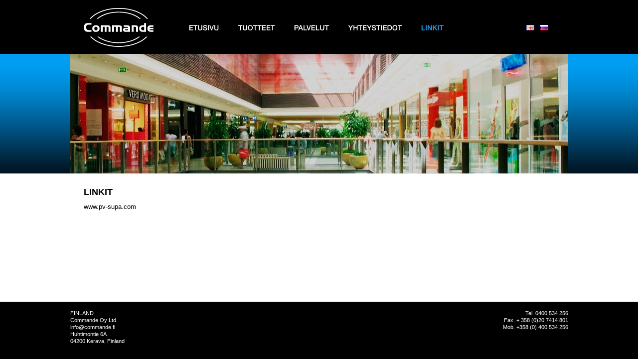

--- FILE ---
content_type: text/html; charset=utf-8
request_url: http://www.commande.fi/linkit/
body_size: 1322
content:
<!DOCTYPE html PUBLIC "-//W3C//DTD XHTML 1.0 Transitional//EN" "http://www.w3.org/TR/xhtml1/DTD/xhtml1-transitional.dtd">
<html xmlns="http://www.w3.org/1999/xhtml">
<head>
<meta http-equiv="Content-Type" content="text/html; charset=utf-8" />
<title>Commande - Linkit</title>
<meta name="description" content="Linkit" />
<meta name="keywords" content="Linkit" />
<meta name="robots" content="index,follow" />
<script type="text/javascript" src="/common/jquery.js"></script>
<script type="text/javascript" src="/common/cufon/cufon-yui.js"></script>
<script type="text/javascript" src="/common/cufon/Helvetica_Neue_500.font.js"></script>
<script type="text/javascript" src="/common/cufon/Bebas_Neue_400.font.js"></script>
<script type="text/javascript" src="/common/base.js"></script>

<link rel="stylesheet" type="text/css" href="/common/reset.css"/>
<link rel="stylesheet" type="text/css" href="/common/base.css"/>

<!--[if IE 7]>
<link rel="stylesheet" type="text/css" href="/common/ie7.css">
<![endif]-->

<script type="text/javascript">
Cufon.replace('.menu', {fontFamily:'Helvetica Neue', hover: {color:'#1ba4fb'}} );
Cufon.replace('#banner .slogan', {fontFamily:'Bebas Neue'} );
</script>


</head>

<body>
<!-- Global Site Tag (gtag.js) - Google Analytics -->
<script async
src="https://www.googletagmanager.com/gtag/js?id=UA-107013663-1"></script>
<script>
window.dataLayer = window.dataLayer || [];
function gtag(){dataLayer.push(arguments)};
gtag('js', new Date());
gtag('config', 'UA-107013663-1'); 
</script>
<!-- Global site tag (gtag.js) - Google Analytics -->
<script async src="https://www.googletagmanager.com/gtag/js?id=UA-145158826-1"></script>
<script>
  window.dataLayer = window.dataLayer || [];
  function gtag(){dataLayer.push(arguments);}
  gtag('js', new Date());

  gtag('config', 'UA-145158826-1');
</script>

<div id="wrapper">
<div id="header">
<div class="b">

<p class="logo"><a href="/"><img src="/i/logo.png" width="140" height="78" alt="Commande" /></a></p>

<ul class="menu">
<li><a href="/">Etusivu</a></li>
<li><a href="/tuotteet/">TUOTTEET</a></li>
<li><a href="/palvelut/">Palvelut</a></li>
<li><a href="/yhteystiedot/">Yhteystiedot</a></li>
<li class="s"><a href="/linkit/">Linkit</a></li>
</ul>

<ul class="lang">
<li><a href="/en/"><img src="/i/lang_en.png" width="16" height="11" alt=">In English" /></a></li><li><a href="/ru/"><img src="/i/lang_ru.png" width="16" height="11" alt="По-русски" /></a></li></ul>

</div>
</div>

<div id="banner">
<div class="b">

<img src="http://www.commande.fi/media/1/1335709456_b.jpg" width="999" height="240" alt="banner3" />


</div>
</div><div id="content">
<div id="page" class="sections">

<div class="section left">

<h1>Linkit</h1>

<ul>
<li><a href="http://www.pv-supa.com">www.pv-supa.com</a></li>
</ul>
</div>

<div class="section right">



</div>

</div>
</div>

</div>
<div id="footer">
<div class="frame">
<div class="b">

<p class="address">FINLAND<br/>
Commande Oy Ltd.<br/>
info@commande.fi<br/>
Huhtimontie 6A<br/>
04200 Kerava, Finland</p>

<p class="phones">Tel. 0400 534 256<br/>
Fax. + 358 (0)20 7414 801<br/>
Mob. +358 (0) 400 534 256</p>

</div>
</div>
</div>
</body>
</html>

--- FILE ---
content_type: text/css
request_url: http://www.commande.fi/common/reset.css
body_size: 705
content:

/* reset */
body,div,dl,dt,dd,ul,ol,h1,h2,h3,h4,h5,h6,pre,code,form,fieldset,legend,textarea,p,blockquote,th { margin:0; padding:0; }
table { border-collapse:collapse; border-spacing:0; }
embed,object,iframe,img { display:block; }
img { border:none; }
iframe { background:no-repeat; }
address,cite,code,dfn,var { font-style:normal; font-weight:normal; }
q:before,q:after { content:''; }
abbr,acronym { border:0; font-variant:normal; }
sup { vertical-align:text-top; }
sub { vertical-align:text-bottom; }
input,textarea,select { font-family:inherit; font-size:inherit; font-weight:inherit; }
del,ins { text-decoration:none; }

/* links */
a, .a { color:#000; text-decoration:none; font-size:13px }
.a { cursor:pointer; }

a:hover, .a:hover { color:#1683c9 }

/* html elements */
html, body { height:100% }
body { font-size:12px; line-height:12px; font-family:arial,helvetica,clean,sans-serif; color:#000;}
select,input,button,textarea { font:100% arial,helvetica,clean,sans-serif; }
pre,code,kbd,samp,tt { font-family:monospace; line-height:100%; }
b,strong { font-weight:bold; }
h1,h2,h3,h4 { color:#000; font-weight:normal; text-transform:uppercase }
h1 { font-size:50px; line-height:50px }
h2 { font-size:26px; line-height:48px }
h3 { font-size:23px; line-height:23px }
h4 { font-size:18px; line-height:18px }
h5 { font-size:13px; line-height:13px }

small { font-size:85%; }
big { font-size:108%; }
abbr,acronym { border-bottom:1px dotted #000; cursor:help; }
del { text-decoration: line-through; }
p,fieldset,table,pre,blockquote,ul,ol,dl { margin-bottom:1em; }
ul { list-style-type:disc; }

--- FILE ---
content_type: text/css
request_url: http://www.commande.fi/common/base.css
body_size: 1656
content:
.menu:after, .sections:after, .cat-list:after, .prod-list:after, #header .lang:after  { content:"."; display:block; height:0; clear:both; visibility:hidden; }

.b, #intro, #products, #categories, #product, #page { width:999px; margin:0 auto; position:relative }
.sections { padding-bottom:20px }
.section { float:left }
.readmore { width:103px; height:33px; color:#fff; font-size:14px; text-transform:uppercase; background-image:url(/i/readmore.png); display:block; text-align:center; padding-right:3px }
.readmore span { position:relative; top:9px }

input[type="text"] { height:24px; line-height:24px }
input[type="submit"] { background:url(/i/readmore.png); border:none; color:#fff; line-height:33px; width:106px; height:33px; text-transform:uppercase; font-weight:bold }

#error { padding:8px 12px; margin-bottom:16px; }
#error { background:#ff6666; color:#f00; font-weight:bold; }
ul#error { padding:9px 9px 9px 2.4em; margin-left:0; }

#wrapper { min-height:100% }

#header, #banner, #footer, #products, #categories, #product, #page { min-width:999px }

/* header */
#header { background-color:#000 }
#header .b { height:108px }
#header .logo { position:absolute; top:16px; left:27px }
#header .menu { list-style:none; position:absolute; top:49px; left:238px }
#header .menu li { float:left; margin-left:38px }
#header .menu li:first-child { margin-left:0px }
#header .menu li a { color:#fff; font-size:14px; text-transform:uppercase }
#header .menu li.s a, #header .menu li a:hover { color:#1ba4fb }
#header .lang { position:absolute; right:40px; top:50px }
#header .lang li { width:16px; height:11px; float:left; text-indent:-9999px; margin-left:12px }
#header .lang li:first-child { margin-left:0px }
#header .lang .fi { background-image:url(/i/lang_fi.png) }
#header .lang .en { background-image:url(/i/lang_en.png)}
#header .lang .ru { background-image:url(/i/lang_ru.png)}

/* banner */
#banner { height:240px; background:url(/i/banner.png) repeat-x } 
#banner .slogan { color:#fff; font-size:41px; text-transform:uppercase; line-height:40px }
#banner dl { position:absolute; bottom:8px; left:27px }
#banner dl dt, #banner dl dd { display:inline-block; zoom:1; *display:inline }
#banner dl dt { width:377px }
#banner dl dd { position:relative; width:103px }
#banner dl dd a { position:absolute; bottom:-2px }

/* content */
#content { padding-bottom:115px; line-height:18px }

/* footer */
#footer { width:100%; border-top:1px #999 solid; height:114px; margin-top:-115px }
#footer .cufon-canvas { margin-bottom:2px }
#footer .frame { background-color:#000 }
#footer .frame .b { height:114px; color:#fff; font-size:11px; line-height:14px }
#footer .frame .b p { position:absolute; top:15px }
#footer .frame .b .address { left:0px }
#footer .frame .b .phones { text-align:right; right:0px }

/* intro */
#intro .left { width:344px; padding:49px 20px 0 27px }
#intro .right { width:608px; padding-top:26px }
.categories { position:relative; width:612px }
.cat-list { list-style:none; width:100%; margin-bottom:5px  }
.cat-list li { float:left; margin-left:10px }
.cat-list li:first-child { margin-left:0px }
.cat-list dd { text-align:center }
.cat-list a { text-transform:uppercase; font-size:12px }


/* categories */
#categories .left { width:344px; padding:49px 20px 0 27px }
#categories .right { width:608px; padding-top:26px }

.category { width:188px }
.category, #categories .category a { font-size:12px; text-transform:uppercase }
.category dt { width:188px; height:141px; background:url(/i/product-frame.png) no-repeat; display: table-cell; vertical-align: middle; text-align:center  }
.category dt a { position:relative; display:block; width:181px; height:131px; left:3px; top:-4px }
.category dt img { margin-left:auto; margin-right:auto; margin-bottom:9px }
.category dt .mask { position:absolute; top:0px; left:0px }
.category dd { padding:0 2px; line-height:14px; text-align:center;}
.category dd a { margin:0 1px; padding:3px 0; background-color:#1ba4fb; display:block  }
.category dd a:hover { color:#000}

.product { width:142px }
.product, #products .product a { font-size:11px }
.product dt { width:141px; height:111px; background:url(/i/product-frame2.png); display: table-cell; vertical-align: middle; margin-right:1px }
.product dt img { margin-left:auto; margin-right:auto; margin-bottom:8px  }
.product dd { padding:0 3px; line-height:14px }

/* products */
#products, #products h1 { font-size:11px }
#products .left { width:263px; padding:29px 20px 0 27px }
#products .right { width:662px; padding-top:29px; padding-right:27px }
#products h1 { line-height:normal; margin-bottom:15px }
#products .prods { margin-top:35px }
#products .prod-list { list-style:none; margin-left:-3px; width:100% }
#products .prod-list li { float:left; margin-left:24px }
#products .prod-list li:first-child { margin-left:0px }
#products .cat-list { list-style:none }
#products .cat-list li { margin-bottom:15px; float:none; margin-left:0px }
#products .cat-list dd { text-align:center }
#products .cat-list a { text-transform:uppercase }
#products p a { font-size:11px; text-decoration:underline; color:#1a83c7 }

/* product */
#product { padding-top:50px; }
#product .pic { width:302px; height:232px; background:url(/i/product-frame3.png); display: table-cell; vertical-align: middle; }
#product .pic img { margin-left:auto; margin-right:auto; margin-bottom:10px } 
#product .left { width:341px; padding-left:25px }
#product .right { width:596px; padding-right:35px }
#product a, #product h1 { color:#1a83c7 }
#product a { text-decoration:underline }
#product h1 { font-size:14px; font-weight:bold; line-height:normal; margin-bottom:10px }
#product .details { font-size:12px; line-height:none }

#videoplayer { display:none }

/* page */
#page h1 { font-size:18px; line-height:normal; margin-bottom:10px; font-weight:bold }
#page { margin-top:27px }
#page .left { width:349px; padding-left:27px; padding-right:30px }
#page .right { width:593px }
#page ul { list-style:none }

.info-box {
	list-style:none
}
.info-box li {
	display:inline-block;
	background-color:#1ba4fb;
	color:#000;
	padding:5px 10px;
	text-transform:uppercase
}
.info-box li a {
	color:#000 !important;
	text-transform:uppercase
}
.info-box li a:hover {
	color:#000;
	text-decoration:underline
}

--- FILE ---
content_type: application/javascript
request_url: http://www.commande.fi/common/cufon/Helvetica_Neue_500.font.js
body_size: 18741
content:
/*!
 * The following copyright notice may not be removed under any circumstances.
 * 
 * Copyright:
 * Part of the digitally encoded machine readable outline data for producing the
 * Typefaces provided is copyrighted � 2003 - 2006 Linotype GmbH, www.linotype.com.
 * All rights reserved. This software is the property of Linotype GmbH, and may not
 * be reproduced, modified, disclosed or transferred without the express written
 * approval of Linotype GmbH. Copyright � 1988, 1990, 1993 Adobe Systems
 * Incorporated. All Rights Reserved. Helvetica is a trademark of Heidelberger
 * Druckmaschinen AG, exclusively licensed through Linotype GmbH, and may be
 * registered in certain jurisdictions. This typeface is original artwork of
 * Linotype Design Studio. The design may be protected in certain jurisdictions.
 * 
 * Trademark:
 * Helvetica is a trademark of Heidelberger Druckmaschinen AG, exclusively
 * licensed through Linotype GmbH, and may be registered in certain jurisdictions.
 * 
 * Description:
 * Helvetica (Latin for Swiss) has the objective and functional style which was
 * associated with Swiss typography in the 1950s and 1960s. It is perfect for
 * international correspondence: no ornament, no emotion, just clear presentation
 * of information. Helvetica is still one of the best selling sans-serif fonts.
 * 
 * Designer:
 * Linotype Design Studio
 * 
 * Vendor URL:
 * http://www.linotype.com
 */
Cufon.registerFont({"w":556,"face":{"font-family":"Helvetica Neue","font-weight":500,"font-stretch":"normal","units-per-em":"1000","panose-1":"2 11 6 4 2 2 2 2 2 4","ascent":"800","descent":"-200","x-height":"14","bbox":"-55 -957 1052 223.231","underline-thickness":"50","underline-position":"-50","unicode-range":"U+0020-U+04D5"},"glyphs":{" ":{"w":278},"!":{"d":"72,-125r134,0r0,125r-134,0r0,-125xm77,-714r125,0r0,206r-33,309r-59,0r-33,-309r0,-206","w":278},"\"":{"d":"259,-714r102,0r0,282r-102,0r0,-282xm83,-714r102,0r0,282r-102,0r0,-282","w":444},"#":{"d":"237,-415r-18,130r111,0r18,-130r-111,0xm495,-210r-95,0r-30,210r-80,0r29,-210r-110,0r-30,210r-80,0r29,-210r-94,0r0,-75r105,0r18,-130r-94,0r0,-75r104,0r29,-210r81,0r-30,210r111,0r29,-210r81,0r-30,210r86,0r0,75r-96,0r-18,130r85,0r0,75"},"$":{"d":"259,-641v-105,-17,-148,111,-77,168v20,16,49,25,77,32r0,-200xm539,-208v0,149,-95,216,-237,225r0,78r-43,0r0,-78v-149,-6,-241,-81,-242,-234r114,0v-1,90,38,142,128,144r0,-242v-114,-33,-227,-74,-227,-220v0,-132,97,-190,227,-196r0,-78r43,0r0,78v131,3,216,64,219,195r-114,0v-3,-68,-33,-105,-105,-105r0,211v118,33,237,72,237,222xm302,-73v107,10,166,-133,84,-198v-23,-17,-53,-27,-84,-35r0,233"},"%":{"d":"248,-649v-66,0,-76,67,-76,134v0,68,12,134,76,134v65,0,78,-66,78,-134v0,-67,-12,-134,-78,-134xm416,-515v0,118,-49,199,-167,199v-118,0,-167,-81,-167,-199v0,-116,50,-199,167,-199v117,0,167,83,167,199xm750,-319v-66,0,-76,67,-76,134v0,68,12,134,76,134v65,0,78,-66,78,-134v0,-67,-12,-134,-78,-134xm918,-185v0,118,-49,199,-167,199v-118,0,-167,-81,-167,-199v0,-116,50,-199,167,-199v117,0,167,83,167,199xm649,-724r76,0r-387,748r-78,0","w":1000},"&":{"d":"581,-341v-7,67,-26,128,-56,175r137,166r-140,0r-65,-80v-48,59,-103,94,-200,94v-138,0,-225,-74,-225,-212v0,-115,86,-164,164,-207v-32,-43,-72,-83,-72,-156v0,-107,69,-170,175,-170v108,0,178,61,178,171v0,97,-64,144,-129,181r111,134v10,-29,18,-56,22,-96r100,0xm146,-196v-9,131,174,155,232,65r18,-25r-140,-174v-50,30,-105,54,-110,134xm375,-564v1,-45,-29,-82,-73,-82v-72,0,-95,90,-53,142r42,56v38,-28,82,-52,84,-116","w":648},"'":{"d":"88,-714r102,0r0,282r-102,0r0,-282","w":278},"(":{"d":"163,-270v0,189,47,332,123,461r-93,0v-77,-124,-144,-260,-144,-461v0,-186,63,-337,144,-461r93,0v-72,132,-123,272,-123,461","w":278},")":{"d":"115,-269v0,-190,-47,-332,-123,-462r93,0v77,125,144,262,144,462v0,185,-63,337,-144,460r-93,0v72,-130,123,-272,123,-460","w":278},"*":{"d":"19,-572r22,-65r110,43r0,-120r68,0r0,120r109,-43r24,65r-114,38r70,94r-53,39r-71,-98r-68,98r-56,-39r70,-94","w":370},"+":{"d":"249,-506r102,0r0,202r201,0r0,102r-201,0r0,202r-102,0r0,-202r-201,0r0,-102r201,0r0,-202","w":600},",":{"d":"69,-135r139,0v-2,94,12,188,-38,239v-26,27,-57,46,-97,54r0,-61v41,-8,66,-51,65,-97r-69,0r0,-135","w":278},"-":{"d":"49,-326r291,0r0,108r-291,0r0,-108","w":389},".":{"d":"69,-135r139,0r0,135r-139,0r0,-135","w":278},"\/":{"d":"265,-731r109,0r-287,748r-109,0","w":352},"0":{"d":"36,-350v0,-191,49,-364,242,-364v193,0,242,173,242,364v0,191,-49,364,-242,364v-193,0,-242,-173,-242,-364xm150,-350v0,127,9,269,128,269v119,0,128,-142,128,-269v0,-127,-9,-269,-128,-269v-119,0,-128,142,-128,269"},"1":{"d":"53,-584v103,-1,185,-31,204,-116r93,0r0,700r-125,0r0,-494r-172,0r0,-90"},"2":{"d":"293,-714v143,0,225,82,225,215v0,209,-209,239,-316,353v-13,14,-21,29,-26,44r341,0r0,102r-478,0v2,-207,176,-266,293,-364v38,-31,72,-69,72,-131v0,-76,-38,-124,-118,-124v-96,0,-116,81,-120,175r-114,0v4,-162,80,-270,241,-270"},"3":{"d":"411,-206v0,-101,-81,-123,-183,-119r0,-85v85,1,154,-26,155,-110v1,-60,-48,-101,-109,-99v-81,2,-115,62,-116,143r-114,0v10,-142,84,-238,232,-238v124,0,218,61,221,187v2,80,-40,127,-99,152v78,14,127,84,127,175v0,176,-187,252,-354,196v-89,-30,-137,-109,-140,-226r114,0v-3,85,44,149,132,149v76,0,134,-47,134,-125"},"4":{"d":"112,-256r212,0r0,-308r-2,0xm522,-166r-90,0r0,166r-108,0r0,-166r-300,0r0,-113r300,-421r108,0r0,444r90,0r0,90"},"5":{"d":"275,-381v-54,0,-98,19,-113,64r-114,0r75,-383r362,0r0,102r-277,0r-36,178r2,2v26,-31,77,-53,129,-53v143,0,217,92,219,234v3,180,-149,292,-336,237v-87,-26,-146,-90,-151,-199r114,0v6,73,52,118,129,118v93,-1,130,-61,130,-154v0,-88,-44,-146,-133,-146"},"6":{"d":"289,14v-248,8,-280,-261,-242,-493v25,-149,149,-281,330,-221v73,24,125,85,132,177r-114,0v4,-99,-141,-125,-193,-54v-34,47,-53,127,-52,200v26,-51,81,-83,151,-83v143,0,221,92,221,235v0,146,-87,234,-233,239xm159,-227v0,84,42,146,126,146v83,0,123,-62,123,-146v0,-83,-40,-143,-123,-143v-84,0,-126,59,-126,143"},"7":{"d":"128,0v23,-259,138,-444,270,-598r-363,0r0,-102r479,0r0,95v-137,154,-241,337,-261,605r-125,0"},"8":{"d":"388,-517v0,-66,-47,-107,-110,-107v-62,0,-110,41,-110,107v0,66,46,103,110,103v64,0,110,-37,110,-103xm525,-206v-3,145,-100,220,-247,220v-147,0,-243,-75,-247,-220v-3,-93,57,-150,128,-173v-59,-21,-98,-70,-99,-144v0,-126,86,-191,218,-191v132,0,218,65,218,191v1,76,-44,120,-99,146v75,18,130,80,128,171xm145,-206v0,80,56,130,133,130v77,0,133,-50,133,-130v0,-76,-58,-123,-133,-123v-75,0,-133,47,-133,123"},"9":{"d":"275,-714v202,0,247,165,247,366v0,194,-69,362,-264,362v-123,0,-199,-74,-211,-191r114,0v5,56,41,97,102,96v121,-3,134,-127,145,-240r-2,-2v-27,50,-80,84,-151,84v-143,0,-221,-91,-221,-236v0,-150,89,-239,241,-239xm397,-476v0,-84,-42,-143,-127,-143v-84,0,-122,61,-122,143v0,84,38,147,122,147v86,0,127,-62,127,-147"},":":{"d":"69,-135r139,0r0,135r-139,0r0,-135xm69,-506r139,0r0,135r-139,0r0,-135","w":278},";":{"d":"69,-506r139,0r0,135r-139,0r0,-135xm69,-135r139,0v-2,94,12,188,-38,239v-26,27,-57,46,-97,54r0,-61v41,-8,66,-51,65,-97r-69,0r0,-135","w":278},"<":{"d":"554,8r-508,-225r0,-72r508,-225r0,102r-374,159r374,159r0,102","w":600},"=":{"d":"552,-101r-504,0r0,-102r504,0r0,102xm552,-303r-504,0r0,-102r504,0r0,102","w":600},">":{"d":"420,-253r-374,-159r0,-102r508,225r0,72r-508,225r0,-102","w":600},"?":{"d":"208,-125r134,0r0,125r-134,0r0,-125xm284,-636v-85,-4,-121,62,-121,149r-114,0v3,-153,87,-242,240,-244v151,-2,248,106,210,262v-28,117,-176,119,-168,275r-108,0v-5,-122,42,-178,108,-229v29,-22,51,-51,51,-102v-1,-66,-39,-108,-98,-111"},"@":{"d":"326,-534v72,-41,176,-24,201,49r18,-57r70,0r-79,287v-4,20,-5,45,17,45v92,0,130,-110,130,-216v0,-157,-110,-240,-267,-240v-140,0,-224,80,-266,183v-14,36,-21,75,-21,117v0,193,107,318,296,318v97,0,177,-43,225,-99r70,0v-69,129,-269,211,-444,136v-133,-57,-227,-174,-227,-359v0,-171,101,-278,225,-333v128,-57,300,-16,376,54v53,49,101,116,101,211v0,141,-72,233,-165,280v-56,29,-125,27,-130,-40v-27,24,-65,58,-114,57v-124,-1,-174,-132,-130,-251v21,-61,61,-112,114,-142xm419,-482v-89,0,-133,85,-138,175v-3,51,30,94,80,91v88,-6,137,-89,137,-178v0,-50,-30,-88,-79,-88","w":800},"A":{"d":"267,-714r133,0r275,714r-134,0r-67,-189r-285,0r-67,189r-129,0xm223,-284r218,0r-107,-307r-3,0","w":667,"k":{"\u0177":18,"\u0175":18,"\u0176":74,"\u0174":25,"\u0162":92,"\u0164":92,"\u00ff":18,"\u00fd":18,"\u00dd":74,"\u0178":74,"y":18,"w":18,"v":18,"Y":74,"W":25,"V":62,"T":92}},"B":{"d":"510,-514v0,-72,-36,-97,-105,-98r-204,0r0,197r204,0v60,0,105,-37,105,-99xm667,-199v0,145,-111,199,-263,199r-328,0r0,-714r347,0v123,0,212,55,212,177v0,81,-46,124,-102,154v85,17,134,84,134,184xm542,-215v0,-72,-46,-111,-120,-110r-221,0r0,223r221,0v74,1,120,-40,120,-113","w":704},"C":{"d":"684,-272v-16,175,-119,289,-304,289v-172,0,-271,-99,-318,-229v-52,-145,-5,-325,67,-408v72,-83,221,-139,364,-94v103,33,176,105,190,227r-125,0v-22,-84,-73,-142,-178,-142v-154,0,-217,120,-217,272v0,152,63,272,217,272v117,0,169,-80,182,-187r122,0","w":722},"D":{"d":"687,-357v0,214,-99,357,-315,357r-296,0r0,-714r296,0v216,3,315,143,315,357xm562,-357v0,-167,-68,-258,-238,-255r-123,0r0,510r123,0v170,3,238,-88,238,-255","w":722},"E":{"d":"76,-714r514,0r0,108r-389,0r0,187r360,0r0,102r-360,0r0,209r396,0r0,108r-521,0r0,-714","w":630},"F":{"d":"76,-714r493,0r0,108r-368,0r0,187r323,0r0,102r-323,0r0,317r-125,0r0,-714","w":593,"k":{"\u0104":55,"\u0102":55,"\u0100":55,"\u00c5":55,"\u00c4":55,"\u00c3":55,"\u00c2":55,"\u00c1":55,"\u00c0":55,"A":55,".":129,",":129}},"G":{"d":"168,-357v0,152,63,269,217,272v129,2,196,-70,200,-196r-190,0r0,-95r304,0r0,376r-80,0r-19,-84v-59,66,-108,101,-215,101v-172,0,-271,-99,-318,-229v-52,-145,-6,-325,67,-408v72,-82,218,-139,362,-96v106,32,179,107,195,229r-122,0v-15,-91,-82,-142,-184,-142v-154,0,-217,120,-217,272","w":759},"H":{"d":"73,-714r125,0r0,284r325,0r0,-284r125,0r0,714r-125,0r0,-322r-325,0r0,322r-125,0r0,-714","w":722},"I":{"d":"76,-714r125,0r0,714r-125,0r0,-714","w":278},"J":{"d":"236,-85v82,0,100,-56,100,-138r0,-491r125,0r0,484v2,162,-67,249,-235,247v-158,-2,-220,-101,-213,-267r125,0v-2,93,6,165,98,165","w":537},"K":{"d":"76,-714r125,0r0,325r318,-325r154,0r-285,285r305,429r-156,0r-234,-341r-102,101r0,240r-125,0r0,-714","w":685},"L":{"d":"76,-714r125,0r0,606r363,0r0,108r-488,0r0,-714","w":574,"k":{"\u0177":37,"\u0176":111,"\u0174":55,"\u0162":92,"\u0164":92,"\u00ff":37,"\u00fd":37,"\u00dd":111,"\u0178":111,"y":37,"Y":111,"W":55,"V":92,"T":92}},"M":{"d":"74,-714r176,0r197,559r2,0r192,-559r174,0r0,714r-119,0r0,-551r-2,0r-198,551r-103,0r-198,-551r-2,0r0,551r-119,0r0,-714","w":889},"N":{"d":"71,-714r132,0r326,526r2,0r0,-526r119,0r0,714r-132,0r-325,-525r-3,0r0,525r-119,0r0,-714","w":722},"O":{"d":"597,-357v0,-152,-63,-272,-217,-272v-154,0,-217,120,-217,272v0,152,63,272,217,272v154,0,217,-120,217,-272xm237,-701v82,-40,203,-36,286,0v154,67,245,284,175,489v-45,132,-145,229,-318,229v-172,0,-271,-99,-318,-229v-52,-145,-9,-328,67,-408v31,-32,66,-61,108,-81","w":760},"P":{"d":"634,-493v0,144,-87,219,-243,219r-190,0r0,274r-125,0r0,-714r315,0v156,-1,243,76,243,221xm509,-494v0,-81,-43,-118,-123,-118r-185,0r0,236r183,0v75,-3,125,-39,125,-118","w":667,"k":{"\u0104":74,"\u0102":74,"\u0100":74,"\u00c5":74,"\u00c4":74,"\u00c3":74,"\u00c2":74,"\u00c1":74,"\u00c0":74,"A":74,".":169,",":169}},"Q":{"d":"698,-501v52,148,14,339,-77,418r92,80r-61,68r-104,-91v-79,50,-218,53,-311,13v-154,-67,-245,-283,-175,-488v45,-132,146,-230,318,-230v172,0,272,99,318,230xm163,-357v0,164,81,292,258,268v14,-3,26,-7,39,-13r-72,-63r60,-69r87,76v42,-48,62,-117,62,-199v0,-152,-63,-272,-217,-272v-154,0,-217,120,-217,272","w":760},"R":{"d":"527,-105v0,-117,-25,-189,-142,-189r-184,0r0,294r-125,0r0,-714r341,0v145,-2,234,61,236,193v2,101,-53,153,-118,182v70,12,106,65,106,151v0,72,9,153,39,188r-134,0v-18,-26,-19,-65,-19,-105xm528,-503v0,-154,-190,-99,-327,-109r0,223r205,0v78,0,122,-37,122,-114","w":704,"k":{"\u0176":37,"\u0174":18,"\u0162":18,"\u0164":18,"\u00dd":37,"\u0178":37,"Y":37,"W":18,"V":18,"T":18}},"S":{"d":"606,-263v54,225,-175,322,-390,265v-108,-29,-179,-105,-183,-240r125,0v1,108,74,153,181,153v85,0,151,-29,151,-108v0,-91,-75,-94,-148,-115v-78,-23,-207,-43,-249,-107v-19,-29,-32,-62,-33,-106v-8,-217,309,-261,454,-152v47,35,81,91,81,170r-125,0v-5,-89,-64,-126,-154,-126v-69,0,-131,23,-131,93v0,93,102,96,178,117v106,29,218,51,243,156","w":648},"T":{"d":"8,-714r578,0r0,108r-227,0r0,606r-125,0r0,-606r-226,0r0,-108","w":593,"k":{"\u0173":92,"\u0177":111,"\u0175":111,"\u0171":92,"\u016f":92,"\u016d":92,"\u016b":92,"\u0169":92,"\u015f":111,"\u015d":111,"\u015b":111,"\u0159":92,"\u0157":92,"\u0155":92,"\u0151":111,"\u014f":111,"\u014d":111,"\u0119":111,"\u0117":111,"\u0115":111,"\u0113":111,"\u011b":111,"\u010b":111,"\u010d":111,"\u0109":111,"\u0107":111,"\u0105":100,"\u0103":100,"\u0101":100,"\u0104":92,"\u0102":92,"\u0100":92,"\u00ff":111,"\u00fd":111,"\u00fc":92,"\u00fb":92,"\u00fa":92,"\u00f9":92,"\u00f6":111,"\u00f5":111,"\u00f4":111,"\u00f3":111,"\u00f2":111,"\u00eb":111,"\u00ea":111,"\u00e9":111,"\u00e8":111,"\u00e7":111,"\u00e5":100,"\u00e4":100,"\u00e3":100,"\u00e2":100,"\u00e1":100,"\u00e0":100,"\u00c5":92,"\u00c4":92,"\u00c3":92,"\u00c2":92,"\u00c1":92,"\u00c0":92,"\u0161":111,"y":111,"w":111,"u":92,"s":111,"r":92,"o":111,"e":111,"c":111,"a":100,"A":92,";":83,":":83,".":111,"-":129,",":111}},"U":{"d":"361,17v-183,0,-293,-90,-293,-274r0,-457r125,0r0,416v-4,128,36,207,168,207v132,0,168,-79,168,-207r0,-416r125,0r0,457v-3,184,-110,274,-293,274","w":722},"V":{"d":"-5,-714r130,0r179,565r2,0r183,-565r127,0r-244,714r-139,0","w":611,"k":{"\u0173":37,"\u0133":-10,"\u0177":18,"\u0171":37,"\u016f":37,"\u016d":37,"\u016b":37,"\u0169":37,"\u0159":37,"\u0157":37,"\u0155":37,"\u0151":55,"\u014f":55,"\u014d":55,"\u012f":-10,"\u0119":55,"\u0117":55,"\u0115":55,"\u0113":55,"\u011b":55,"\u0105":55,"\u0103":55,"\u0101":55,"\u0104":55,"\u0102":55,"\u0100":55,"\u00ff":18,"\u00fd":18,"\u00fc":37,"\u00fb":37,"\u00fa":37,"\u00f9":37,"\u00f6":55,"\u00f5":55,"\u00f4":55,"\u00f3":55,"\u00f2":55,"\u00eb":55,"\u00ea":55,"\u00e9":55,"\u00e8":55,"\u00e5":55,"\u00e4":55,"\u00e3":55,"\u00e2":55,"\u00e1":55,"\u00e0":55,"\u00c5":55,"\u00c4":55,"\u00c3":55,"\u00c2":55,"\u00c1":55,"\u00c0":55,"y":18,"u":37,"r":37,"o":55,"i":-10,"e":55,"a":55,"A":55,";":46,":":46,".":129,"-":55,",":129}},"W":{"d":"6,-714r127,0r129,546r2,0r144,-546r128,0r140,546r2,0r133,-546r127,0r-197,714r-127,0r-143,-546r-2,0r-146,546r-129,0","w":944,"k":{"\u0173":18,"\u0171":18,"\u016f":18,"\u016d":18,"\u016b":18,"\u0169":18,"\u0159":18,"\u0157":18,"\u0155":18,"\u0151":18,"\u014f":18,"\u014d":18,"\u0119":18,"\u0117":18,"\u0115":18,"\u0113":18,"\u011b":18,"\u0105":37,"\u0103":37,"\u0101":37,"\u0104":25,"\u0102":25,"\u0100":25,"\u00fc":18,"\u00fb":18,"\u00fa":18,"\u00f9":18,"\u00f6":18,"\u00f5":18,"\u00f4":18,"\u00f3":18,"\u00f2":18,"\u00eb":18,"\u00ea":18,"\u00e9":18,"\u00e8":18,"\u00e5":37,"\u00e4":37,"\u00e3":37,"\u00e2":37,"\u00e1":37,"\u00e0":37,"\u00c5":25,"\u00c4":25,"\u00c3":25,"\u00c2":25,"\u00c1":25,"\u00c0":25,"u":18,"r":18,"o":18,"e":18,"a":37,"A":25,";":18,":":18,".":74,"-":28,",":74}},"X":{"d":"14,-714r149,0r162,252r169,-252r140,0r-236,344r253,370r-152,0r-178,-273r-181,273r-143,0r253,-370","w":648},"Y":{"d":"262,-280r-268,-434r145,0r189,320r186,-320r140,0r-267,434r0,280r-125,0r0,-280","w":648,"k":{"\u0173":86,"\u0133":9,"\u0171":86,"\u016f":86,"\u016d":86,"\u016b":86,"\u0169":86,"\u0151":92,"\u014f":92,"\u014d":92,"\u012f":9,"\u0119":92,"\u0117":92,"\u0115":92,"\u0113":92,"\u011b":92,"\u0105":92,"\u0103":92,"\u0101":92,"\u0104":74,"\u0102":74,"\u0100":74,"\u00fc":86,"\u00fb":86,"\u00fa":86,"\u00f9":86,"\u00f6":92,"\u00f5":92,"\u00f4":92,"\u00f3":92,"\u00f2":92,"\u00eb":92,"\u00ea":92,"\u00e9":92,"\u00e8":92,"\u00e5":92,"\u00e4":92,"\u00e3":92,"\u00e2":92,"\u00e1":92,"\u00e0":92,"\u00c5":74,"\u00c4":74,"\u00c3":74,"\u00c2":74,"\u00c1":74,"\u00c0":74,"v":55,"u":86,"q":104,"p":86,"o":92,"i":9,"e":92,"a":92,"A":74,";":92,":":92,".":111,"-":111,",":111}},"Z":{"d":"55,-714r543,0r0,95r-416,511r426,0r0,108r-585,0r0,-102r416,-504r-384,0r0,-108","w":630},"[":{"d":"72,-731r223,0r0,90r-115,0r0,742r115,0r0,90r-223,0r0,-922","w":296},"\\":{"d":"374,17r-109,0r-287,-748r109,0","w":352},"]":{"d":"224,191r-223,0r0,-90r115,0r0,-742r-115,0r0,-90r223,0r0,922","w":296},"^":{"d":"84,-335r180,-365r72,0r180,365r-102,0r-114,-247r-114,247r-102,0","w":600},"_":{"d":"0,125r0,-50r500,0r0,50r-500,0","w":500},"`":{"d":"105,-732r91,143r-83,0r-142,-143r134,0","w":241},"a":{"d":"286,-531v112,0,207,39,207,150r0,266v-4,38,21,44,55,37r0,79v-59,21,-155,21,-160,-50v-38,40,-109,63,-179,63v-102,0,-174,-48,-177,-151v-3,-165,173,-149,308,-178v28,-6,46,-21,46,-56v-1,-56,-51,-69,-107,-70v-62,0,-109,25,-114,82r-114,0v9,-126,104,-172,235,-172xm251,-76v67,0,128,-29,128,-98r0,-85v-71,45,-235,0,-233,117v1,51,53,66,105,66"},"b":{"d":"352,14v-89,2,-148,-29,-181,-85r0,71r-108,0r0,-714r114,0r0,264r2,0v31,-46,81,-81,154,-81v164,0,242,112,242,275v0,153,-69,266,-223,270xm318,-76v102,0,143,-80,143,-182v0,-101,-44,-180,-143,-183v-100,-3,-146,79,-145,183v1,104,44,182,145,182","w":611},"c":{"d":"35,-253v-4,-197,139,-317,341,-266v82,21,138,78,147,175r-114,0v-8,-61,-51,-97,-118,-97v-102,0,-142,76,-142,188v0,98,39,177,137,177v72,0,114,-50,123,-118r114,0v-19,127,-96,208,-237,208v-164,0,-247,-104,-251,-267"},"d":{"d":"259,-531v82,-3,138,34,174,81r0,-264r114,0r0,714r-108,0v-2,-22,4,-52,-2,-70v-26,55,-87,84,-160,84v-165,0,-242,-112,-242,-276v0,-160,74,-264,224,-269xm294,-441v-105,0,-145,83,-145,188v0,99,43,177,143,177v102,0,142,-82,145,-183v3,-104,-47,-182,-143,-182","w":611},"e":{"d":"415,-304v-4,-95,-86,-164,-185,-126v-48,19,-77,63,-81,126r266,0xm288,14v-202,6,-297,-184,-236,-376v31,-96,107,-169,233,-169v131,0,206,83,236,189v10,36,13,74,8,113r-380,0v3,91,46,153,139,153v71,0,107,-32,126,-86r108,0v-26,108,-105,173,-234,176"},"f":{"d":"317,-618v-46,-11,-115,-13,-109,48r0,53r97,0r0,85r-97,0r0,432r-114,0r0,-432r-85,0r0,-85r85,0v-8,-123,26,-197,143,-197v37,0,63,2,80,7r0,89","w":315,"k":{"f":18}},"g":{"d":"269,-531v74,-2,126,35,155,85r0,-71r114,0r0,490v7,186,-146,259,-332,224v-81,-15,-144,-63,-153,-153r114,0v11,56,56,76,124,76v90,0,133,-45,133,-132v0,-25,4,-58,-2,-79v-27,51,-83,91,-155,91v-162,0,-232,-111,-232,-272v0,-152,82,-254,234,-259xm149,-261v0,95,40,171,136,171v101,0,139,-80,139,-180v0,-97,-40,-171,-139,-171v-100,0,-136,81,-136,180","w":593},"h":{"d":"299,-441v-81,0,-125,56,-125,136r0,305r-114,0r0,-714r114,0r0,265r2,0v26,-44,86,-83,155,-82v114,0,183,60,183,176r0,355r-114,0r0,-325v-3,-76,-27,-116,-101,-116","w":574},"i":{"d":"63,-714r114,0r0,108r-114,0r0,-108xm63,-517r114,0r0,517r-114,0r0,-517","w":241},"j":{"d":"63,-714r114,0r0,108r-114,0r0,-108xm17,115v45,-1,46,-29,46,-76r0,-556r114,0r0,561v5,123,-73,178,-199,157r0,-90v12,2,26,4,39,4","w":241},"k":{"d":"63,-714r114,0r0,406r206,-209r140,0r-198,190r217,327r-139,0r-158,-251r-68,66r0,185r-114,0r0,-714","w":537},"l":{"d":"63,-714r114,0r0,714r-114,0r0,-714","w":241},"m":{"d":"287,-441v-74,0,-113,56,-113,134r0,307r-114,0r0,-517r108,0r0,72r3,0v33,-49,76,-86,159,-86v68,1,126,32,145,86v37,-49,80,-86,162,-86v114,0,173,53,173,174r0,357r-114,0r0,-302v2,-82,-11,-141,-94,-139v-81,2,-110,55,-110,138r0,303r-114,0r0,-332v-1,-71,-20,-109,-91,-109","w":870},"n":{"d":"299,-441v-81,0,-125,56,-125,136r0,305r-114,0r0,-517r108,0v2,25,-3,57,2,78v31,-51,85,-91,161,-92v114,0,183,60,183,176r0,355r-114,0r0,-325v-3,-76,-27,-116,-101,-116","w":574},"o":{"d":"558,-259v0,169,-92,273,-261,273v-169,0,-261,-104,-261,-273v0,-168,93,-272,261,-272v168,0,261,104,261,272xm150,-259v0,102,45,183,147,183v102,0,147,-81,147,-183v0,-102,-45,-182,-147,-182v-102,0,-147,80,-147,182","w":593},"p":{"d":"352,14v-83,2,-139,-33,-175,-81r0,258r-114,0r0,-708r108,0v2,22,-4,52,2,70v27,-55,85,-84,160,-84v164,0,242,112,242,275v0,153,-69,267,-223,270xm318,-76v102,0,143,-80,143,-182v0,-101,-44,-180,-143,-183v-100,-3,-146,79,-145,183v1,104,44,182,145,182","w":611},"q":{"d":"277,-531v77,-1,131,33,162,84r0,-70r108,0r0,708r-114,0r0,-258r-2,0v-34,50,-91,81,-173,81v-154,0,-223,-117,-223,-270v0,-163,78,-272,242,-275xm292,-441v-99,0,-143,82,-143,183v0,102,41,180,143,182v102,2,145,-79,145,-182v0,-106,-44,-183,-145,-183","w":611},"r":{"d":"363,-418v-122,-24,-189,54,-189,172r0,246r-114,0r0,-517r107,0v2,32,-4,72,2,100v24,-72,93,-127,194,-111r0,110","w":352,"k":{"\u0151":18,"\u014f":18,"\u014d":18,"\u0149":-18,"\u0146":-18,"\u0148":-18,"\u0144":-18,"\u0119":18,"\u0117":18,"\u0115":18,"\u0113":18,"\u011b":18,"\u010f":18,"\u010b":18,"\u010d":18,"\u0109":18,"\u0107":18,"\u00f6":18,"\u00f5":18,"\u00f4":18,"\u00f3":18,"\u00f2":18,"\u00f1":-18,"\u00eb":18,"\u00ea":18,"\u00e9":18,"\u00e8":18,"\u00e7":18,"q":18,"o":18,"n":-18,"e":18,"d":18,"c":18,".":92,"-":55,",":92}},"s":{"d":"492,-154v0,151,-175,191,-321,157v-80,-19,-136,-72,-139,-169r114,0v4,64,53,90,117,90v55,0,116,-10,115,-68v-29,-106,-205,-63,-284,-130v-29,-25,-51,-56,-51,-109v0,-186,337,-186,407,-63v12,21,22,45,25,74r-119,0v-8,-52,-50,-69,-105,-69v-44,0,-92,9,-94,53v19,87,152,67,229,100v57,24,106,56,106,134","w":519},"t":{"d":"311,-1v-120,19,-217,0,-217,-126r0,-305r-86,0r0,-85r86,0r0,-155r114,0r0,155r103,0r0,85r-103,0r0,276v-2,46,9,73,55,71v18,0,33,0,48,-4r0,88","w":333},"u":{"d":"273,-76v89,0,126,-53,127,-141r0,-300r114,0r0,517r-112,0v-2,-23,4,-53,-2,-72v-23,46,-83,85,-147,86v-137,0,-192,-67,-193,-203r0,-328r114,0r0,317v-1,82,27,124,99,124","w":574},"v":{"d":"9,-517r124,0r131,397r2,0r126,-397r118,0r-185,517r-128,0","w":519,"k":{".":74,",":74}},"w":{"d":"13,-517r121,0r101,386r2,0r97,-386r115,0r93,386r2,0r105,-386r116,0r-162,517r-117,0r-96,-384r-2,0r-95,384r-120,0","w":778,"k":{".":55,",":55}},"x":{"d":"199,-272r-179,-245r138,0r108,159r113,-159r132,0r-176,239r198,278r-137,0r-131,-191r-127,191r-134,0","w":537},"y":{"d":"52,103v49,12,109,9,123,-35r24,-70r-196,-515r125,0r135,386r2,0r131,-386r119,0r-201,545v-35,85,-61,179,-183,177v-27,0,-53,-2,-79,-6r0,-96","w":519,"k":{".":92,",":92}},"z":{"d":"42,-517r420,0r0,80r-296,347r311,0r0,90r-455,0r0,-80r286,-347r-266,0r0,-90","w":500},"{":{"d":"90,-144v-1,-54,-44,-78,-94,-81r0,-90v48,-3,94,-22,94,-73r0,-206v3,-81,55,-137,128,-137r91,0r0,90r-55,0v-43,-1,-56,29,-56,70r0,195v1,69,-52,93,-104,107v62,6,105,39,104,111r0,189v0,41,13,71,56,70r55,0r0,90v-127,11,-219,-24,-219,-137r0,-198","w":296},"|":{"d":"60,-786r102,0r0,1000r-102,0r0,-1000","w":222},"}":{"d":"206,-396v1,55,43,78,94,81r0,90v-48,4,-94,21,-94,73r0,206v-3,81,-55,137,-128,137r-91,0r0,-90r55,0v43,1,56,-29,56,-70r0,-195v-1,-70,52,-92,104,-107v-62,-6,-105,-39,-104,-111r0,-189v0,-41,-13,-71,-56,-70r-55,0r0,-90v127,-11,219,24,219,137r0,198","w":296},"~":{"d":"69,-252v25,-59,94,-105,179,-77v51,17,101,59,159,59v47,0,65,-40,88,-68r36,84v-29,40,-58,86,-125,86v-89,0,-123,-71,-217,-68v-47,1,-67,36,-84,68","w":600},"\u00a0":{"w":278},"\u00a1":{"d":"206,-406r-134,0r0,-125r134,0r0,125xm202,183r-125,0r0,-204r33,-311r59,0r33,311r0,204","w":278},"\u00a2":{"d":"528,-194v-21,117,-85,208,-217,208r0,90r-43,0r0,-90v-153,-7,-231,-113,-231,-267v0,-161,75,-270,231,-278r0,-90r43,0r0,90v124,5,200,71,213,187r-114,0v-5,-53,-43,-97,-99,-97r0,365v62,-11,95,-52,103,-118r114,0xm268,-441v-142,10,-148,275,-54,343v15,11,33,19,54,22r0,-365"},"\u00a3":{"d":"144,-227v0,-37,-8,-67,-21,-92r-92,0r0,-65r63,0v-43,-49,-65,-156,-27,-226v38,-70,111,-121,214,-121v156,0,252,86,251,247r-114,0v-5,-89,-39,-152,-135,-152v-65,0,-111,46,-111,117v0,50,28,100,46,135r147,0r0,65r-123,0v11,20,16,42,16,67v-2,84,-52,126,-101,164v27,-1,58,-25,94,-25v66,0,92,34,155,35v42,0,72,-17,97,-38r51,77v-47,39,-84,56,-160,56v-75,0,-129,-35,-204,-35v-38,0,-79,15,-101,34r-53,-81v48,-36,108,-84,108,-162"},"\u00a5":{"d":"221,-165r-137,0r0,-65r137,0r0,-68r-137,0r0,-65r98,0r-187,-351r127,0r156,320r159,-320r124,0r-188,351r99,0r0,65r-137,0r0,68r137,0r0,65r-137,0r0,165r-114,0r0,-165"},"\u0160":{"d":"606,-263v54,225,-175,322,-390,265v-108,-29,-179,-105,-183,-240r125,0v1,108,74,153,181,153v85,0,151,-29,151,-108v0,-91,-75,-94,-148,-115v-78,-23,-207,-43,-249,-107v-19,-29,-32,-62,-33,-106v-8,-217,309,-261,454,-152v47,35,81,91,81,170r-125,0v-5,-89,-64,-126,-154,-126v-69,0,-131,23,-131,93v0,93,102,96,178,117v106,29,218,51,243,156xm383,-783r-111,0r-107,-143r92,0r70,89r71,-89r93,0","w":648},"\u00a7":{"d":"87,-562v-5,-164,232,-215,340,-118v34,31,58,76,58,138r-108,0v-2,-54,-37,-99,-94,-99v-58,0,-109,67,-67,117v79,93,247,106,304,222v43,88,-17,187,-91,208v35,31,52,64,55,128v7,175,-241,216,-350,118v-37,-34,-63,-84,-64,-152r108,0v6,67,34,115,105,115v74,0,114,-73,72,-129v-77,-103,-254,-115,-317,-234v-10,-19,-16,-40,-16,-64v0,-82,47,-123,108,-149v-26,-28,-42,-52,-43,-101xm367,-145v44,-13,81,-75,46,-123v-9,-13,-28,-27,-56,-42r-166,-95v-54,9,-85,96,-36,135v61,49,143,83,212,125"},"\u0161":{"d":"492,-154v0,151,-175,191,-321,157v-80,-19,-136,-72,-139,-169r114,0v4,64,53,90,117,90v55,0,116,-10,115,-68v-29,-106,-205,-63,-284,-130v-29,-25,-51,-56,-51,-109v0,-186,337,-186,407,-63v12,21,22,45,25,74r-119,0v-8,-52,-50,-69,-105,-69v-44,0,-92,9,-94,53v19,87,152,67,229,100v57,24,106,56,106,134xm319,-589r-111,0r-107,-143r92,0r70,89r71,-89r93,0","w":519},"\u00a9":{"d":"413,-196v59,3,102,-38,108,-89r69,0v-18,90,-74,154,-177,154v-136,0,-212,-90,-212,-226v0,-132,78,-215,210,-215v97,0,168,59,178,151r-68,0v-10,-49,-52,-87,-110,-86v-88,2,-130,62,-130,150v0,91,44,157,132,161xm401,-48v227,0,337,-214,264,-434v-35,-107,-125,-184,-264,-184v-220,0,-339,211,-268,429v36,109,124,189,268,189xm738,-510v39,89,38,217,-1,306v-55,126,-165,221,-336,221v-177,0,-287,-96,-341,-226v-37,-91,-37,-213,2,-301v55,-127,167,-221,339,-221v171,0,282,95,337,221","w":800},"\u00aa":{"d":"364,-381v-43,14,-108,12,-109,-41v-48,69,-240,71,-239,-44v1,-113,144,-83,221,-122v22,-33,-12,-65,-53,-61v-37,4,-68,7,-70,42r-85,0v9,-79,74,-107,160,-107v72,0,142,22,142,93r0,151v-3,22,12,25,33,21r0,68xm159,-438v44,0,85,-9,85,-53r0,-44v-41,25,-138,2,-141,64v-2,29,27,33,56,33","w":380},"\u00ab":{"d":"248,-216r0,-112r155,-123r0,103r-95,76r95,76r0,103xm50,-216r0,-112r155,-123r0,103r-95,76r95,76r0,103","w":463},"\u00ac":{"d":"450,-303r-402,0r0,-102r504,0r0,297r-102,0r0,-195","w":600},"\u00ad":{"d":"49,-326r291,0r0,108r-291,0r0,-108","w":389},"\u00ae":{"d":"401,-48v227,0,337,-214,264,-434v-35,-107,-125,-184,-264,-184v-220,0,-339,211,-268,429v36,109,124,189,268,189xm738,-510v39,89,38,217,-1,306v-55,126,-165,221,-336,221v-177,0,-287,-95,-341,-225v-37,-91,-37,-214,2,-302v55,-127,167,-221,339,-221v171,0,282,95,337,221xm499,-443v-2,-74,-100,-52,-172,-56r0,121v78,-3,175,18,172,-65xm567,-438v0,73,-46,105,-108,113r116,182r-77,0r-107,-177r-64,0r0,177r-68,0r0,-414v140,3,308,-28,308,119","w":800},"\u00af":{"d":"-23,-624r0,-65r288,0r0,65r-288,0","w":241},"\u00b0":{"d":"200,-658v-57,0,-94,38,-94,94v0,57,37,94,94,94v56,0,94,-37,94,-94v0,-56,-38,-94,-94,-94xm200,-414v-90,0,-150,-60,-150,-150v0,-90,60,-150,150,-150v90,0,150,60,150,150v0,90,-60,150,-150,150","w":400},"\u00b1":{"d":"48,-102r504,0r0,102r-504,0r0,-102xm249,-506r102,0r0,125r201,0r0,102r-201,0r0,125r-102,0r0,-125r-201,0r0,-102r201,0r0,-125","w":600},"\u00b2":{"d":"190,-714v106,0,186,71,148,176v-31,86,-138,108,-198,168v-8,8,-14,17,-17,27r213,0r0,70r-315,0v-2,-161,154,-175,224,-266v9,-13,13,-27,14,-43v2,-42,-34,-62,-73,-62v-54,1,-70,42,-73,93r-87,0v-1,-100,64,-163,164,-163","w":360},"\u00b3":{"d":"265,-405v-1,-62,-56,-72,-119,-70r0,-58v52,1,101,-11,101,-61v0,-36,-33,-48,-69,-50v-43,-1,-77,33,-73,76r-80,0v3,-90,62,-147,154,-146v83,1,146,32,148,116v1,50,-29,75,-64,92v49,8,84,48,82,105v-3,93,-71,135,-165,137v-106,2,-161,-55,-164,-155r80,0v-3,49,32,85,84,85v44,0,86,-27,85,-71","w":360},"\u017d":{"d":"55,-714r543,0r0,95r-416,511r426,0r0,108r-585,0r0,-102r416,-504r-384,0r0,-108xm378,-783r-111,0r-107,-143r92,0r70,89r71,-89r93,0","w":630},"\u00b5":{"d":"273,-76v89,0,126,-53,127,-141r0,-300r114,0r0,517r-112,0v-2,-23,4,-53,-2,-72v-27,45,-70,86,-136,86v-36,0,-72,-12,-90,-36r0,213r-114,0r0,-708r114,0r0,317v-1,82,27,124,99,124","w":574},"\u00b6":{"d":"31,-526v0,-137,95,-187,233,-188r259,0r0,874r-80,0r0,-809r-117,0r0,809r-80,0r0,-504v-126,-3,-215,-61,-215,-182","w":600},"\u00b7":{"d":"139,-226v-40,0,-77,-37,-75,-76v2,-44,31,-74,75,-74v44,0,73,30,75,74v2,39,-35,76,-75,76","w":278},"\u017e":{"d":"42,-517r420,0r0,80r-296,347r311,0r0,90r-455,0r0,-80r286,-347r-266,0r0,-90xm308,-589r-111,0r-107,-143r92,0r70,89r71,-89r93,0","w":500},"\u00b9":{"d":"36,-635v67,-1,123,-17,138,-70r70,0r0,432r-87,0r0,-304r-121,0r0,-58","w":360},"\u00ba":{"d":"193,-714v112,0,177,65,178,171v0,106,-66,170,-178,170v-112,0,-177,-64,-178,-170v0,-106,66,-171,178,-171xm193,-438v62,0,91,-47,91,-105v0,-60,-30,-106,-91,-106v-61,0,-91,46,-91,106v0,60,30,105,91,105","w":380},"\u00bb":{"d":"413,-328r0,112r-155,123r0,-103r95,-76r-95,-76r0,-103xm215,-328r0,112r-155,123r0,-103r95,-76r-95,-76r0,-103","w":463},"\u0152":{"d":"234,-700v102,-50,264,-41,323,43r0,-57r488,0r0,108r-374,0r0,187r343,0r0,102r-343,0r0,209r381,0r0,108r-495,0r0,-64v-59,84,-221,101,-329,51v-148,-68,-229,-283,-165,-484v29,-92,88,-163,171,-203xm381,-85v95,0,171,-48,171,-134r0,-266v-5,-96,-70,-144,-171,-144v-152,0,-215,122,-215,273v0,150,63,271,215,271","w":1093},"\u0153":{"d":"413,-262v0,-96,-36,-179,-132,-179v-96,0,-132,83,-132,179v0,101,30,186,132,186v102,0,132,-85,132,-186xm769,-304v11,-124,-149,-181,-227,-96v-21,23,-35,57,-37,96r264,0xm463,-444v42,-84,198,-112,294,-63v88,45,125,147,126,278r-378,0v3,91,43,153,135,153v66,0,111,-32,123,-88r114,0v-24,110,-108,177,-235,178v-93,0,-153,-32,-185,-95v-33,67,-94,95,-184,95v-161,0,-238,-113,-238,-274v0,-160,85,-271,247,-271v87,0,149,29,181,87","w":907},"\u0178":{"d":"262,-280r-268,-434r145,0r189,320r186,-320r140,0r-267,434r0,280r-125,0r0,-280xm186,-796r0,-108r114,0r0,108r-114,0xm472,-904r0,108r-114,0r0,-108r114,0","w":648,"k":{"\u0173":86,"\u0133":9,"\u0171":86,"\u016f":86,"\u016d":86,"\u016b":86,"\u0169":86,"\u0151":92,"\u014f":92,"\u014d":92,"\u012f":9,"\u0119":92,"\u0117":92,"\u0115":92,"\u0113":92,"\u011b":92,"\u0105":92,"\u0103":92,"\u0101":92,"\u0104":74,"\u0102":74,"\u0100":74,"\u00fc":86,"\u00fb":86,"\u00fa":86,"\u00f9":86,"\u00f6":92,"\u00f5":92,"\u00f4":92,"\u00f3":92,"\u00f2":92,"\u00eb":92,"\u00ea":92,"\u00e9":92,"\u00e8":92,"\u00e5":92,"\u00e4":92,"\u00e3":92,"\u00e2":92,"\u00e1":92,"\u00e0":92,"\u00c5":74,"\u00c4":74,"\u00c3":74,"\u00c2":74,"\u00c1":74,"\u00c0":74,"v":55,"u":86,"q":104,"p":86,"o":92,"i":9,"e":92,"a":92,"A":74,";":92,":":92,".":111,"-":111,",":111}},"\u00bf":{"d":"344,-531r0,125r-134,0r0,-125r134,0xm272,105v84,4,121,-61,121,-144r114,0v-4,151,-89,239,-240,239v-129,0,-214,-67,-218,-197v-5,-177,184,-156,176,-335r108,0v6,122,-43,178,-108,230v-29,23,-51,49,-51,101v1,65,39,103,98,106"},"\u00c0":{"d":"267,-714r133,0r275,714r-134,0r-67,-189r-285,0r-67,189r-129,0xm223,-284r218,0r-107,-307r-3,0xm305,-926r91,143r-83,0r-142,-143r134,0","w":667,"k":{"\u0177":18,"\u0175":18,"\u0176":74,"\u0174":25,"\u0162":92,"\u0164":92,"\u00ff":18,"\u00fd":18,"\u00dd":74,"\u0178":74,"y":18,"w":18,"v":18,"Y":74,"W":25,"V":62,"T":92}},"\u00c1":{"d":"267,-714r133,0r275,714r-134,0r-67,-189r-285,0r-67,189r-129,0xm223,-284r218,0r-107,-307r-3,0xm364,-926r135,0r-142,143r-83,0","w":667,"k":{"\u0177":18,"\u0175":18,"\u0176":74,"\u0174":25,"\u0162":92,"\u0164":92,"\u00ff":18,"\u00fd":18,"\u00dd":74,"\u0178":74,"y":18,"w":18,"v":18,"Y":74,"W":25,"V":62,"T":92}},"\u00c2":{"d":"267,-714r133,0r275,714r-134,0r-67,-189r-285,0r-67,189r-129,0xm223,-284r218,0r-107,-307r-3,0xm262,-783r-92,0r107,-143r111,0r108,143r-93,0r-71,-90","w":667,"k":{"\u0177":18,"\u0175":18,"\u0176":74,"\u0174":25,"\u0162":92,"\u0164":92,"\u00ff":18,"\u00fd":18,"\u00dd":74,"\u0178":74,"y":18,"w":18,"v":18,"Y":74,"W":25,"V":62,"T":92}},"\u00c3":{"d":"267,-714r133,0r275,714r-134,0r-67,-189r-285,0r-67,189r-129,0xm223,-284r218,0r-107,-307r-3,0xm405,-870v31,1,43,-19,50,-44r56,0v-11,64,-37,115,-111,115v-55,0,-88,-37,-142,-37v-27,0,-38,17,-43,41r-57,0v12,-57,39,-109,104,-113v55,-3,90,36,143,38","w":667,"k":{"\u0177":18,"\u0175":18,"\u0176":74,"\u0174":25,"\u0162":92,"\u0164":92,"\u00ff":18,"\u00fd":18,"\u00dd":74,"\u0178":74,"y":18,"w":18,"v":18,"Y":74,"W":25,"V":62,"T":92}},"\u00c4":{"d":"267,-714r133,0r275,714r-134,0r-67,-189r-285,0r-67,189r-129,0xm223,-284r218,0r-107,-307r-3,0xm190,-796r0,-108r114,0r0,108r-114,0xm476,-904r0,108r-114,0r0,-108r114,0","w":667,"k":{"\u0177":18,"\u0175":18,"\u0176":74,"\u0174":25,"\u0162":92,"\u0164":92,"\u00ff":18,"\u00fd":18,"\u00dd":74,"\u0178":74,"y":18,"w":18,"v":18,"Y":74,"W":25,"V":62,"T":92}},"\u00c5":{"d":"267,-714r133,0r275,714r-134,0r-67,-189r-285,0r-67,189r-129,0xm223,-284r218,0r-107,-307r-3,0xm332,-915v-33,0,-60,27,-60,61v0,33,27,61,60,61v34,0,60,-27,60,-61v0,-35,-26,-62,-60,-61xm436,-854v0,64,-42,103,-104,103v-63,0,-104,-39,-104,-103v0,-63,41,-103,104,-103v63,0,104,39,104,103","w":667,"k":{"\u0177":18,"\u0175":18,"\u0176":74,"\u0174":25,"\u0162":92,"\u0164":92,"\u00ff":18,"\u00fd":18,"\u00dd":74,"\u0178":74,"y":18,"w":18,"v":18,"Y":74,"W":25,"V":62,"T":92}},"\u00c6":{"d":"348,-714r576,0r0,108r-348,0r0,187r326,0r0,102r-326,0r0,209r354,0r0,108r-473,0r0,-183r-239,0r-86,183r-139,0xm264,-278r193,0r0,-328r-36,0","w":963},"\u00c7":{"d":"380,-85v117,0,169,-80,182,-187r122,0v-16,174,-116,280,-297,288v-10,15,-24,27,-32,44v59,-12,118,12,118,71v2,104,-148,104,-224,69r18,-40v37,16,124,34,126,-25v1,-40,-56,-47,-85,-28r-22,-19r55,-73v-236,-20,-353,-266,-279,-516v48,-161,222,-276,431,-214v104,31,176,106,190,228r-125,0v-22,-84,-73,-142,-178,-142v-154,0,-217,120,-217,272v0,152,63,272,217,272","w":722},"\u00c8":{"d":"76,-714r514,0r0,108r-389,0r0,187r360,0r0,102r-360,0r0,209r396,0r0,108r-521,0r0,-714xm323,-926r91,143r-83,0r-142,-143r134,0","w":630},"\u00c9":{"d":"76,-714r514,0r0,108r-389,0r0,187r360,0r0,102r-360,0r0,209r396,0r0,108r-521,0r0,-714xm367,-926r135,0r-142,143r-83,0","w":630},"\u00ca":{"d":"76,-714r514,0r0,108r-389,0r0,187r360,0r0,102r-360,0r0,209r396,0r0,108r-521,0r0,-714xm263,-783r-92,0r107,-143r111,0r108,143r-93,0r-71,-90","w":630},"\u00cb":{"d":"76,-714r514,0r0,108r-389,0r0,187r360,0r0,102r-360,0r0,209r396,0r0,108r-521,0r0,-714xm193,-796r0,-108r114,0r0,108r-114,0xm479,-904r0,108r-114,0r0,-108r114,0","w":630},"\u00cc":{"d":"76,-714r125,0r0,714r-125,0r0,-714xm110,-926r91,143r-83,0r-142,-143r134,0","w":278},"\u00cd":{"d":"76,-714r125,0r0,714r-125,0r0,-714xm167,-926r135,0r-142,143r-83,0","w":278},"\u00ce":{"d":"76,-714r125,0r0,714r-125,0r0,-714xm68,-783r-92,0r107,-143r111,0r108,143r-93,0r-71,-90","w":278},"\u00cf":{"d":"76,-714r125,0r0,714r-125,0r0,-714xm-4,-796r0,-108r114,0r0,108r-114,0xm282,-904r0,108r-114,0r0,-108r114,0","w":278},"\u00d0":{"d":"562,-357v0,-167,-68,-258,-238,-255r-123,0r0,193r195,0r0,102r-195,0r0,215r123,0v170,3,238,-88,238,-255xm687,-357v0,214,-99,357,-315,357r-296,0r0,-317r-67,0r0,-102r67,0r0,-295r296,0v216,3,315,143,315,357","w":722},"\u00d1":{"d":"71,-714r132,0r326,526r2,0r0,-526r119,0r0,714r-132,0r-325,-525r-3,0r0,525r-119,0r0,-714xm432,-870v31,1,43,-19,50,-44r56,0v-11,64,-37,115,-111,115v-55,0,-88,-37,-142,-37v-27,0,-38,17,-43,41r-57,0v12,-57,39,-109,104,-113v55,-3,90,36,143,38","w":722},"\u00d2":{"d":"597,-357v0,-152,-63,-272,-217,-272v-154,0,-217,120,-217,272v0,152,63,272,217,272v154,0,217,-120,217,-272xm237,-701v82,-40,203,-36,286,0v154,67,245,284,175,489v-45,132,-145,229,-318,229v-172,0,-271,-99,-318,-229v-52,-145,-9,-328,67,-408v31,-32,66,-61,108,-81xm323,-926r91,143r-83,0r-142,-143r134,0","w":760},"\u00d3":{"d":"597,-357v0,-152,-63,-272,-217,-272v-154,0,-217,120,-217,272v0,152,63,272,217,272v154,0,217,-120,217,-272xm237,-701v82,-40,203,-36,286,0v154,67,245,284,175,489v-45,132,-145,229,-318,229v-172,0,-271,-99,-318,-229v-52,-145,-9,-328,67,-408v31,-32,66,-61,108,-81xm423,-926r135,0r-142,143r-83,0","w":760},"\u00d4":{"d":"597,-357v0,-152,-63,-272,-217,-272v-154,0,-217,120,-217,272v0,152,63,272,217,272v154,0,217,-120,217,-272xm237,-701v82,-40,203,-36,286,0v154,67,245,284,175,489v-45,132,-145,229,-318,229v-172,0,-271,-99,-318,-229v-52,-145,-9,-328,67,-408v31,-32,66,-61,108,-81xm312,-783r-92,0r107,-143r111,0r108,143r-93,0r-71,-90","w":760},"\u00d5":{"d":"597,-357v0,-152,-63,-272,-217,-272v-154,0,-217,120,-217,272v0,152,63,272,217,272v154,0,217,-120,217,-272xm237,-701v82,-40,203,-36,286,0v154,67,245,284,175,489v-45,132,-145,229,-318,229v-172,0,-271,-99,-318,-229v-52,-145,-9,-328,67,-408v31,-32,66,-61,108,-81xm455,-870v31,1,43,-19,50,-44r56,0v-11,64,-37,115,-111,115v-55,0,-88,-37,-142,-37v-27,0,-38,17,-43,41r-57,0v12,-57,39,-109,104,-113v55,-3,90,36,143,38","w":760},"\u00d6":{"d":"597,-357v0,-152,-63,-272,-217,-272v-154,0,-217,120,-217,272v0,152,63,272,217,272v154,0,217,-120,217,-272xm237,-701v82,-40,203,-36,286,0v154,67,245,284,175,489v-45,132,-145,229,-318,229v-172,0,-271,-99,-318,-229v-52,-145,-9,-328,67,-408v31,-32,66,-61,108,-81xm238,-796r0,-108r114,0r0,108r-114,0xm524,-904r0,108r-114,0r0,-108r114,0","w":760},"\u00d7":{"d":"55,-427r86,-56r158,159r160,-159r86,56r-175,174r175,174r-86,56r-160,-160r-158,160r-86,-56r174,-174","w":600},"\u00d8":{"d":"237,-701v118,-57,293,-26,365,51r75,-84r43,36r-79,89v74,87,106,261,57,397v-47,131,-145,227,-318,229v-97,1,-169,-35,-222,-82r-76,85r-42,-36r79,-90v-74,-86,-105,-259,-57,-395v32,-91,92,-160,175,-200xm380,-85v180,-2,238,-175,208,-356v-5,-28,-15,-54,-28,-77r-328,370v34,36,80,63,148,63xm380,-629v-180,2,-238,176,-208,357v5,28,14,53,27,76r329,-370v-33,-37,-79,-63,-148,-63","w":760},"\u00d9":{"d":"361,17v-183,0,-293,-90,-293,-274r0,-457r125,0r0,416v-4,128,36,207,168,207v132,0,168,-79,168,-207r0,-416r125,0r0,457v-3,184,-110,274,-293,274xm324,-926r91,143r-83,0r-142,-143r134,0","w":722},"\u00da":{"d":"361,17v-183,0,-293,-90,-293,-274r0,-457r125,0r0,416v-4,128,36,207,168,207v132,0,168,-79,168,-207r0,-416r125,0r0,457v-3,184,-110,274,-293,274xm398,-926r135,0r-142,143r-83,0","w":722},"\u00db":{"d":"361,17v-183,0,-293,-90,-293,-274r0,-457r125,0r0,416v-4,128,36,207,168,207v132,0,168,-79,168,-207r0,-416r125,0r0,457v-3,184,-110,274,-293,274xm292,-783r-92,0r107,-143r111,0r108,143r-93,0r-71,-90","w":722},"\u00dc":{"d":"361,17v-183,0,-293,-90,-293,-274r0,-457r125,0r0,416v-4,128,36,207,168,207v132,0,168,-79,168,-207r0,-416r125,0r0,457v-3,184,-110,274,-293,274xm217,-796r0,-108r114,0r0,108r-114,0xm503,-904r0,108r-114,0r0,-108r114,0","w":722},"\u00dd":{"d":"262,-280r-268,-434r145,0r189,320r186,-320r140,0r-267,434r0,280r-125,0r0,-280xm373,-926r135,0r-142,143r-83,0","w":648,"k":{"\u0173":86,"\u0133":9,"\u0171":86,"\u016f":86,"\u016d":86,"\u016b":86,"\u0169":86,"\u0151":92,"\u014f":92,"\u014d":92,"\u012f":9,"\u0119":92,"\u0117":92,"\u0115":92,"\u0113":92,"\u011b":92,"\u0105":92,"\u0103":92,"\u0101":92,"\u0104":74,"\u0102":74,"\u0100":74,"\u00fc":86,"\u00fb":86,"\u00fa":86,"\u00f9":86,"\u00f6":92,"\u00f5":92,"\u00f4":92,"\u00f3":92,"\u00f2":92,"\u00eb":92,"\u00ea":92,"\u00e9":92,"\u00e8":92,"\u00e5":92,"\u00e4":92,"\u00e3":92,"\u00e2":92,"\u00e1":92,"\u00e0":92,"\u00c5":74,"\u00c4":74,"\u00c3":74,"\u00c2":74,"\u00c1":74,"\u00c0":74,"v":55,"u":86,"q":104,"p":86,"o":92,"i":9,"e":92,"a":92,"A":74,";":92,":":92,".":111,"-":111,",":111}},"\u00de":{"d":"509,-386v0,-81,-43,-118,-123,-118r-185,0r0,236r183,0v75,-3,125,-39,125,-118xm634,-385v0,144,-87,219,-243,219r-190,0r0,166r-125,0r0,-714r125,0r0,108r190,0v156,-1,243,76,243,221","w":667},"\u00df":{"d":"280,-641v-73,0,-103,51,-103,130r0,511r-114,0r0,-523v4,-134,84,-208,219,-208v119,0,209,60,213,180v2,77,-42,131,-102,153v84,14,134,78,134,171v0,165,-106,259,-285,238r0,-90v112,19,176,-43,171,-153v-4,-94,-77,-122,-170,-123r0,-75v82,0,138,-31,138,-110v0,-67,-34,-101,-101,-101","w":574},"\u00e0":{"d":"286,-531v112,0,207,39,207,150r0,266v-4,38,21,44,55,37r0,79v-59,21,-155,21,-160,-50v-38,40,-109,63,-179,63v-102,0,-174,-48,-177,-151v-3,-165,173,-149,308,-178v28,-6,46,-21,46,-56v-1,-56,-51,-69,-107,-70v-62,0,-109,25,-114,82r-114,0v9,-126,104,-172,235,-172xm251,-76v67,0,128,-29,128,-98r0,-85v-71,45,-235,0,-233,117v1,51,53,66,105,66xm263,-732r91,143r-83,0r-142,-143r134,0"},"\u00e1":{"d":"286,-531v112,0,207,39,207,150r0,266v-4,38,21,44,55,37r0,79v-59,21,-155,21,-160,-50v-38,40,-109,63,-179,63v-102,0,-174,-48,-177,-151v-3,-165,173,-149,308,-178v28,-6,46,-21,46,-56v-1,-56,-51,-69,-107,-70v-62,0,-109,25,-114,82r-114,0v9,-126,104,-172,235,-172xm251,-76v67,0,128,-29,128,-98r0,-85v-71,45,-235,0,-233,117v1,51,53,66,105,66xm314,-732r135,0r-142,143r-83,0"},"\u00e2":{"d":"286,-531v112,0,207,39,207,150r0,266v-4,38,21,44,55,37r0,79v-59,21,-155,21,-160,-50v-38,40,-109,63,-179,63v-102,0,-174,-48,-177,-151v-3,-165,173,-149,308,-178v28,-6,46,-21,46,-56v-1,-56,-51,-69,-107,-70v-62,0,-109,25,-114,82r-114,0v9,-126,104,-172,235,-172xm251,-76v67,0,128,-29,128,-98r0,-85v-71,45,-235,0,-233,117v1,51,53,66,105,66xm214,-589r-92,0r107,-143r111,0r108,143r-93,0r-71,-90"},"\u00e3":{"d":"286,-531v112,0,207,39,207,150r0,266v-4,38,21,44,55,37r0,79v-59,21,-155,21,-160,-50v-38,40,-109,63,-179,63v-102,0,-174,-48,-177,-151v-3,-165,173,-149,308,-178v28,-6,46,-21,46,-56v-1,-56,-51,-69,-107,-70v-62,0,-109,25,-114,82r-114,0v9,-126,104,-172,235,-172xm251,-76v67,0,128,-29,128,-98r0,-85v-71,45,-235,0,-233,117v1,51,53,66,105,66xm355,-676v31,1,43,-19,50,-44r56,0v-11,64,-37,115,-111,115v-55,0,-88,-37,-142,-37v-27,0,-38,17,-43,41r-57,0v12,-57,39,-109,104,-113v55,-3,90,36,143,38"},"\u00e4":{"d":"286,-531v112,0,207,39,207,150r0,266v-4,38,21,44,55,37r0,79v-59,21,-155,21,-160,-50v-38,40,-109,63,-179,63v-102,0,-174,-48,-177,-151v-3,-165,173,-149,308,-178v28,-6,46,-21,46,-56v-1,-56,-51,-69,-107,-70v-62,0,-109,25,-114,82r-114,0v9,-126,104,-172,235,-172xm251,-76v67,0,128,-29,128,-98r0,-85v-71,45,-235,0,-233,117v1,51,53,66,105,66xm139,-602r0,-108r114,0r0,108r-114,0xm425,-710r0,108r-114,0r0,-108r114,0"},"\u00e5":{"d":"286,-531v112,0,207,39,207,150r0,266v-4,38,21,44,55,37r0,79v-59,21,-155,21,-160,-50v-38,40,-109,63,-179,63v-102,0,-174,-48,-177,-151v-3,-165,173,-149,308,-178v28,-6,46,-21,46,-56v-1,-56,-51,-69,-107,-70v-62,0,-109,25,-114,82r-114,0v9,-126,104,-172,235,-172xm251,-76v67,0,128,-29,128,-98r0,-85v-71,45,-235,0,-233,117v1,51,53,66,105,66xm282,-735v-33,0,-60,27,-60,61v0,33,27,61,60,61v34,0,60,-27,60,-61v0,-35,-26,-62,-60,-61xm386,-674v0,64,-42,103,-104,103v-63,0,-104,-39,-104,-103v0,-63,41,-103,104,-103v63,0,104,39,104,103"},"\u00e6":{"d":"622,-76v65,0,105,-36,122,-87r114,0v-25,103,-112,177,-234,177v-88,0,-157,-31,-190,-95v-40,64,-119,95,-215,95v-107,0,-184,-44,-187,-151v-4,-164,171,-149,304,-178v27,-6,44,-22,44,-56v-1,-55,-46,-70,-101,-70v-62,0,-109,25,-114,82r-114,0v9,-124,102,-170,232,-172v81,-1,143,20,175,70v46,-73,189,-89,277,-47v92,43,135,142,127,279r-375,0v2,91,44,153,135,153xm250,-76v71,0,129,-33,129,-104r0,-77v-69,46,-236,-3,-233,115v2,53,51,66,104,66xm748,-304v17,-124,-148,-181,-224,-96v-21,24,-34,56,-37,96r261,0","w":889},"\u00e7":{"d":"397,131v1,104,-149,108,-224,69r18,-40v37,19,124,32,126,-25v1,-40,-56,-47,-85,-28r-22,-19r56,-75v-151,-12,-228,-109,-231,-266v-4,-197,139,-317,341,-266v82,21,138,78,147,175r-114,0v-8,-61,-51,-97,-118,-97v-102,0,-142,76,-142,188v0,98,39,177,137,177v72,0,114,-50,123,-118r114,0v-19,119,-85,196,-209,207v-10,16,-28,32,-35,47v59,-14,118,12,118,71"},"\u00e8":{"d":"415,-304v-4,-95,-86,-164,-185,-126v-48,19,-77,63,-81,126r266,0xm288,14v-202,6,-297,-184,-236,-376v31,-96,107,-169,233,-169v131,0,206,83,236,189v10,36,13,74,8,113r-380,0v3,91,46,153,139,153v71,0,107,-32,126,-86r108,0v-26,108,-105,173,-234,176xm251,-732r91,143r-83,0r-142,-143r134,0"},"\u00e9":{"d":"415,-304v-4,-95,-86,-164,-185,-126v-48,19,-77,63,-81,126r266,0xm288,14v-202,6,-297,-184,-236,-376v31,-96,107,-169,233,-169v131,0,206,83,236,189v10,36,13,74,8,113r-380,0v3,91,46,153,139,153v71,0,107,-32,126,-86r108,0v-26,108,-105,173,-234,176xm329,-732r135,0r-142,143r-83,0"},"\u00ea":{"d":"415,-304v-4,-95,-86,-164,-185,-126v-48,19,-77,63,-81,126r266,0xm288,14v-202,6,-297,-184,-236,-376v31,-96,107,-169,233,-169v131,0,206,83,236,189v10,36,13,74,8,113r-380,0v3,91,46,153,139,153v71,0,107,-32,126,-86r108,0v-26,108,-105,173,-234,176xm216,-589r-92,0r107,-143r111,0r108,143r-93,0r-71,-90"},"\u00eb":{"d":"415,-304v-4,-95,-86,-164,-185,-126v-48,19,-77,63,-81,126r266,0xm288,14v-202,6,-297,-184,-236,-376v31,-96,107,-169,233,-169v131,0,206,83,236,189v10,36,13,74,8,113r-380,0v3,91,46,153,139,153v71,0,107,-32,126,-86r108,0v-26,108,-105,173,-234,176xm142,-602r0,-108r114,0r0,108r-114,0xm428,-710r0,108r-114,0r0,-108r114,0"},"\u00ec":{"d":"63,0r0,-517r114,0r0,517r-114,0xm89,-732r91,143r-83,0r-142,-143r134,0","w":241},"\u00ed":{"d":"63,0r0,-517r114,0r0,517r-114,0xm153,-732r135,0r-142,143r-83,0","w":241},"\u00ee":{"d":"63,0r0,-517r114,0r0,517r-114,0xm50,-589r-92,0r107,-143r111,0r108,143r-93,0r-71,-90","w":241},"\u00ef":{"d":"63,0r0,-517r114,0r0,517r-114,0xm-22,-602r0,-108r114,0r0,108r-114,0xm264,-710r0,108r-114,0r0,-108r114,0","w":241},"\u00f0":{"d":"410,-462v-22,-53,-67,-96,-108,-131r-108,52r-50,-49r96,-46r-85,-34r76,-61v37,12,71,29,104,50r105,-50r49,49r-94,45v89,73,155,181,155,328v0,190,-77,320,-269,323v-191,3,-278,-178,-223,-361v27,-89,94,-156,207,-159v66,-1,101,17,145,44xm436,-245v0,-96,-40,-171,-137,-171v-102,0,-143,70,-143,171v0,95,37,169,132,169v95,0,148,-73,148,-169","w":593},"\u00f1":{"d":"299,-441v-81,0,-125,56,-125,136r0,305r-114,0r0,-517r108,0v2,25,-3,57,2,78v31,-51,85,-91,161,-92v114,0,183,60,183,176r0,355r-114,0r0,-325v-3,-76,-27,-116,-101,-116xm357,-676v31,1,43,-19,50,-44r56,0v-11,64,-37,115,-111,115v-55,0,-88,-37,-142,-37v-27,0,-38,17,-43,41r-57,0v12,-57,39,-109,104,-113v55,-3,90,36,143,38","w":574},"\u00f2":{"d":"558,-259v0,169,-92,273,-261,273v-169,0,-261,-104,-261,-273v0,-168,93,-272,261,-272v168,0,261,104,261,272xm150,-259v0,102,45,183,147,183v102,0,147,-81,147,-183v0,-102,-45,-182,-147,-182v-102,0,-147,80,-147,182xm258,-732r91,143r-83,0r-142,-143r134,0","w":593},"\u00f3":{"d":"558,-259v0,169,-92,273,-261,273v-169,0,-261,-104,-261,-273v0,-168,93,-272,261,-272v168,0,261,104,261,272xm150,-259v0,102,45,183,147,183v102,0,147,-81,147,-183v0,-102,-45,-182,-147,-182v-102,0,-147,80,-147,182xm330,-732r135,0r-142,143r-83,0","w":593},"\u00f4":{"d":"558,-259v0,169,-92,273,-261,273v-169,0,-261,-104,-261,-273v0,-168,93,-272,261,-272v168,0,261,104,261,272xm150,-259v0,102,45,183,147,183v102,0,147,-81,147,-183v0,-102,-45,-182,-147,-182v-102,0,-147,80,-147,182xm228,-589r-92,0r107,-143r111,0r108,143r-93,0r-71,-90","w":593},"\u00f5":{"d":"558,-259v0,169,-92,273,-261,273v-169,0,-261,-104,-261,-273v0,-168,93,-272,261,-272v168,0,261,104,261,272xm150,-259v0,102,45,183,147,183v102,0,147,-81,147,-183v0,-102,-45,-182,-147,-182v-102,0,-147,80,-147,182xm370,-676v31,1,43,-19,50,-44r56,0v-11,64,-37,115,-111,115v-55,0,-88,-37,-142,-37v-27,0,-38,17,-43,41r-57,0v12,-57,39,-109,104,-113v55,-3,90,36,143,38","w":593},"\u00f6":{"d":"558,-259v0,169,-92,273,-261,273v-169,0,-261,-104,-261,-273v0,-168,93,-272,261,-272v168,0,261,104,261,272xm150,-259v0,102,45,183,147,183v102,0,147,-81,147,-183v0,-102,-45,-182,-147,-182v-102,0,-147,80,-147,182xm156,-602r0,-108r114,0r0,108r-114,0xm442,-710r0,108r-114,0r0,-108r114,0","w":593},"\u00f7":{"d":"372,-47v-3,41,-29,70,-71,72v-37,2,-73,-35,-73,-72v0,-39,34,-72,72,-72v37,0,74,35,72,72xm372,-459v-3,41,-29,70,-71,72v-37,2,-73,-35,-73,-72v0,-39,34,-72,72,-72v37,0,74,35,72,72xm48,-202r0,-102r504,0r0,102r-504,0","w":600},"\u00f8":{"d":"297,-441v-138,-3,-176,171,-124,286r223,-244v-23,-25,-53,-42,-99,-42xm297,14v-72,0,-128,-22,-169,-56r-64,70r-32,-28r65,-72v-41,-49,-61,-111,-61,-187v0,-168,93,-269,261,-272v73,-1,129,22,170,55r63,-69r32,28r-65,71v41,50,61,112,61,187v0,169,-92,273,-261,273xm297,-76v137,3,176,-171,124,-286r-223,244v23,25,53,42,99,42","w":593},"\u00f9":{"d":"273,-76v89,0,126,-53,127,-141r0,-300r114,0r0,517r-112,0v-2,-23,4,-53,-2,-72v-23,46,-83,85,-147,86v-137,0,-192,-67,-193,-203r0,-328r114,0r0,317v-1,82,27,124,99,124xm247,-732r91,143r-83,0r-142,-143r134,0","w":574},"\u00fa":{"d":"273,-76v89,0,126,-53,127,-141r0,-300r114,0r0,517r-112,0v-2,-23,4,-53,-2,-72v-23,46,-83,85,-147,86v-137,0,-192,-67,-193,-203r0,-328r114,0r0,317v-1,82,27,124,99,124xm331,-732r135,0r-142,143r-83,0","w":574},"\u00fb":{"d":"273,-76v89,0,126,-53,127,-141r0,-300r114,0r0,517r-112,0v-2,-23,4,-53,-2,-72v-23,46,-83,85,-147,86v-137,0,-192,-67,-193,-203r0,-328r114,0r0,317v-1,82,27,124,99,124xm217,-589r-92,0r107,-143r111,0r108,143r-93,0r-71,-90","w":574},"\u00fc":{"d":"273,-76v89,0,126,-53,127,-141r0,-300r114,0r0,517r-112,0v-2,-23,4,-53,-2,-72v-23,46,-83,85,-147,86v-137,0,-192,-67,-193,-203r0,-328r114,0r0,317v-1,82,27,124,99,124xm143,-602r0,-108r114,0r0,108r-114,0xm429,-710r0,108r-114,0r0,-108r114,0","w":574},"\u00fd":{"d":"52,103v49,12,109,9,123,-35r24,-70r-196,-515r125,0r135,386r2,0r131,-386r119,0r-201,545v-35,85,-61,179,-183,177v-27,0,-53,-2,-79,-6r0,-96xm311,-732r135,0r-142,143r-83,0","w":519,"k":{".":92,",":92}},"\u00fe":{"d":"318,-76v102,0,143,-80,143,-182v0,-101,-44,-180,-143,-183v-100,-3,-146,79,-145,183v1,104,44,182,145,182xm352,14v-82,0,-139,-32,-175,-81r0,258r-114,0r0,-905r114,0r0,264r2,0v31,-46,81,-81,154,-81v164,0,242,112,242,275v0,153,-69,270,-223,270","w":611},"\u00ff":{"d":"52,103v49,12,109,9,123,-35r24,-70r-196,-515r125,0r135,386r2,0r131,-386r119,0r-201,545v-35,85,-61,179,-183,177v-27,0,-53,-2,-79,-6r0,-96xm122,-602r0,-108r114,0r0,108r-114,0xm408,-710r0,108r-114,0r0,-108r114,0","w":519,"k":{".":92,",":92}},"\u0100":{"d":"267,-714r133,0r275,714r-134,0r-67,-189r-285,0r-67,189r-129,0xm223,-284r218,0r-107,-307r-3,0xm189,-818r0,-65r288,0r0,65r-288,0","w":667,"k":{"\u0177":18,"\u0175":18,"\u0176":74,"\u0174":25,"\u0162":92,"\u0164":92,"\u00ff":18,"\u00fd":18,"\u00dd":74,"\u0178":74,"y":18,"w":18,"v":18,"Y":74,"W":25,"V":62,"T":92}},"\u0102":{"d":"267,-714r133,0r275,714r-134,0r-67,-189r-285,0r-67,189r-129,0xm223,-284r218,0r-107,-307r-3,0xm495,-925v-9,91,-70,140,-166,141v-94,0,-150,-52,-157,-141r58,0v9,53,50,76,107,76v53,0,92,-28,101,-76r57,0","w":667,"k":{"\u0177":18,"\u0175":18,"\u0176":74,"\u0174":25,"\u0162":92,"\u0164":92,"\u00ff":18,"\u00fd":18,"\u00dd":74,"\u0178":74,"y":18,"w":18,"v":18,"Y":74,"W":25,"V":62,"T":92}},"\u0104":{"d":"427,133v5,-73,59,-95,114,-133r-67,-189r-285,0r-67,189r-129,0r274,-714r133,0r275,714r-80,0v-43,38,-89,60,-94,129v-1,24,18,44,39,44v28,0,37,-13,52,-34r41,9v-13,47,-48,75,-105,75v-57,0,-105,-27,-101,-90xm223,-284r218,0r-107,-307r-3,0","w":667,"k":{"\u0177":18,"\u0175":18,"\u0176":74,"\u0174":25,"\u0162":92,"\u0164":92,"\u00ff":18,"\u00fd":18,"\u00dd":74,"\u0178":74,"y":18,"w":18,"v":18,"Y":74,"W":25,"V":62,"T":92}},"\u0106":{"d":"684,-272v-16,175,-119,289,-304,289v-172,0,-271,-99,-318,-229v-52,-145,-5,-325,67,-408v72,-83,221,-139,364,-94v103,33,176,105,190,227r-125,0v-22,-84,-73,-142,-178,-142v-154,0,-217,120,-217,272v0,152,63,272,217,272v117,0,169,-80,182,-187r122,0xm419,-926r135,0r-142,143r-83,0","w":722},"\u0108":{"d":"684,-272v-16,175,-119,289,-304,289v-172,0,-271,-99,-318,-229v-52,-145,-5,-325,67,-408v72,-83,221,-139,364,-94v103,33,176,105,190,227r-125,0v-22,-84,-73,-142,-178,-142v-154,0,-217,120,-217,272v0,152,63,272,217,272v117,0,169,-80,182,-187r122,0xm311,-783r-92,0r107,-143r111,0r108,143r-93,0r-71,-90","w":722},"\u010c":{"d":"684,-272v-16,175,-119,289,-304,289v-172,0,-271,-99,-318,-229v-52,-145,-5,-325,67,-408v72,-83,221,-139,364,-94v103,33,176,105,190,227r-125,0v-22,-84,-73,-142,-178,-142v-154,0,-217,120,-217,272v0,152,63,272,217,272v117,0,169,-80,182,-187r122,0xm433,-783r-111,0r-107,-143r92,0r70,89r71,-89r93,0","w":722},"\u010a":{"d":"684,-272v-16,175,-119,289,-304,289v-172,0,-271,-99,-318,-229v-52,-145,-5,-325,67,-408v72,-83,221,-139,364,-94v103,33,176,105,190,227r-125,0v-22,-84,-73,-142,-178,-142v-154,0,-217,120,-217,272v0,152,63,272,217,272v117,0,169,-80,182,-187r122,0xm322,-796r0,-108r114,0r0,108r-114,0","w":722},"\u010e":{"d":"687,-357v0,214,-99,357,-315,357r-296,0r0,-714r296,0v216,3,315,143,315,357xm562,-357v0,-167,-68,-258,-238,-255r-123,0r0,510r123,0v170,3,238,-88,238,-255xm382,-783r-111,0r-107,-143r92,0r70,89r71,-89r93,0","w":722},"\u0110":{"d":"562,-357v0,-167,-68,-258,-238,-255r-123,0r0,193r195,0r0,102r-195,0r0,215r123,0v170,3,238,-88,238,-255xm687,-357v0,214,-99,357,-315,357r-296,0r0,-317r-67,0r0,-102r67,0r0,-295r296,0v216,3,315,143,315,357","w":722},"\u011a":{"d":"76,-714r514,0r0,108r-389,0r0,187r360,0r0,102r-360,0r0,209r396,0r0,108r-521,0r0,-714xm387,-783r-111,0r-107,-143r92,0r70,89r71,-89r93,0","w":630},"\u0112":{"d":"76,-714r514,0r0,108r-389,0r0,187r360,0r0,102r-360,0r0,209r396,0r0,108r-521,0r0,-714xm190,-818r0,-65r288,0r0,65r-288,0","w":630},"\u0114":{"d":"76,-714r514,0r0,108r-389,0r0,187r360,0r0,102r-360,0r0,209r396,0r0,108r-521,0r0,-714xm492,-925v-9,91,-70,140,-166,141v-94,0,-150,-52,-157,-141r58,0v9,53,50,76,107,76v53,0,92,-28,101,-76r57,0","w":630},"\u0116":{"d":"76,-714r514,0r0,108r-389,0r0,187r360,0r0,102r-360,0r0,209r396,0r0,108r-521,0r0,-714xm276,-796r0,-108r114,0r0,108r-114,0","w":630},"\u0118":{"d":"391,133v5,-73,59,-95,114,-133r-429,0r0,-714r514,0r0,108r-389,0r0,187r360,0r0,102r-360,0r0,209r396,0r0,108r-38,0v-43,38,-89,60,-94,129v-1,24,18,44,39,44v28,0,37,-13,52,-34r41,9v-13,47,-48,75,-105,75v-57,0,-105,-27,-101,-90","w":630},"\u011c":{"d":"168,-357v0,152,63,269,217,272v129,2,196,-70,200,-196r-190,0r0,-95r304,0r0,376r-80,0r-19,-84v-59,66,-108,101,-215,101v-172,0,-271,-99,-318,-229v-52,-145,-6,-325,67,-408v72,-82,218,-139,362,-96v106,32,179,107,195,229r-122,0v-15,-91,-82,-142,-184,-142v-154,0,-217,120,-217,272xm318,-783r-92,0r107,-143r111,0r108,143r-93,0r-71,-90","w":759},"\u011e":{"d":"168,-357v0,152,63,269,217,272v129,2,196,-70,200,-196r-190,0r0,-95r304,0r0,376r-80,0r-19,-84v-59,66,-108,101,-215,101v-172,0,-271,-99,-318,-229v-52,-145,-6,-325,67,-408v72,-82,218,-139,362,-96v106,32,179,107,195,229r-122,0v-15,-91,-82,-142,-184,-142v-154,0,-217,120,-217,272xm551,-925v-9,91,-70,140,-166,141v-94,0,-150,-52,-157,-141r58,0v9,53,50,76,107,76v53,0,92,-28,101,-76r57,0","w":759},"\u0120":{"d":"168,-357v0,152,63,269,217,272v129,2,196,-70,200,-196r-190,0r0,-95r304,0r0,376r-80,0r-19,-84v-59,66,-108,101,-215,101v-172,0,-271,-99,-318,-229v-52,-145,-6,-325,67,-408v72,-82,218,-139,362,-96v106,32,179,107,195,229r-122,0v-15,-91,-82,-142,-184,-142v-154,0,-217,120,-217,272xm329,-796r0,-108r114,0r0,108r-114,0","w":759},"\u0122":{"d":"168,-357v0,152,63,269,217,272v129,2,196,-70,200,-196r-190,0r0,-95r304,0r0,376r-80,0r-19,-84v-59,66,-108,101,-215,101v-172,0,-271,-99,-318,-229v-52,-145,-6,-325,67,-408v72,-82,218,-139,362,-96v106,32,179,107,195,229r-122,0v-15,-91,-82,-142,-184,-142v-154,0,-217,120,-217,272xm320,50r131,0v-1,67,11,137,-44,159v-16,7,-40,13,-72,14r0,-38v27,-4,40,-11,45,-36r-60,0r0,-99","w":759},"\u0124":{"d":"73,-714r125,0r0,284r325,0r0,-284r125,0r0,714r-125,0r0,-322r-325,0r0,322r-125,0r0,-714xm292,-783r-92,0r107,-143r111,0r108,143r-93,0r-71,-90","w":722},"\u0126":{"d":"73,-714r125,0r0,172r325,0r0,-172r125,0r0,714r-125,0r0,-297r-325,0r0,297r-125,0r0,-714xm523,-405r0,-72r-325,0r0,72r325,0","w":722},"\u0128":{"d":"76,-714r125,0r0,714r-125,0r0,-714xm210,-870v31,1,43,-19,50,-44r56,0v-11,64,-37,115,-111,115v-55,0,-88,-37,-142,-37v-27,0,-38,17,-43,41r-57,0v12,-57,39,-109,104,-113v55,-3,90,36,143,38","w":278},"\u012a":{"d":"76,-714r125,0r0,714r-125,0r0,-714xm-6,-818r0,-65r288,0r0,65r-288,0","w":278},"\u0130":{"d":"76,-714r125,0r0,714r-125,0r0,-714xm82,-796r0,-108r114,0r0,108r-114,0","w":278},"\u012e":{"d":"50,133v4,-70,52,-96,103,-133r-77,0r0,-714r125,0r0,714v-39,38,-80,62,-84,129v-1,24,14,44,35,44v25,0,34,-13,47,-34r37,9v-13,45,-41,75,-95,75v-54,0,-95,-30,-91,-90","w":278},"\u0134":{"d":"236,-85v82,0,100,-56,100,-138r0,-491r125,0r0,484v2,162,-67,249,-235,247v-158,-2,-220,-101,-213,-267r125,0v-2,93,6,165,98,165xm323,-783r-92,0r107,-143r111,0r108,143r-93,0r-71,-90","w":537},"\u0136":{"d":"76,-714r125,0r0,325r318,-325r154,0r-285,285r305,429r-156,0r-234,-341r-102,101r0,240r-125,0r0,-714xm276,50r131,0v-1,67,11,137,-44,159v-16,7,-40,13,-72,14r0,-38v27,-4,40,-11,45,-36r-60,0r0,-99","w":685},"\u0139":{"d":"76,-714r125,0r0,606r363,0r0,108r-488,0r0,-714xm186,-926r135,0r-142,143r-83,0","w":574,"k":{"\u0177":37,"\u0176":111,"\u0174":55,"\u0162":92,"\u0164":92,"\u00ff":37,"\u00fd":37,"\u00dd":111,"\u0178":111,"y":37,"Y":111,"W":55,"V":92,"T":92}},"\u013d":{"d":"76,-714r125,0r0,606r363,0r0,108r-488,0r0,-714xm328,-714r125,0r-81,143r-76,0","w":574,"k":{"\u0177":37,"\u0176":111,"\u0174":55,"\u0162":92,"\u0164":92,"\u00ff":37,"\u00fd":37,"\u00dd":111,"\u0178":111,"y":37,"Y":111,"W":55,"V":92,"T":92}},"\u013b":{"d":"76,-714r125,0r0,606r363,0r0,108r-488,0r0,-714xm256,50r131,0v-1,67,11,137,-44,159v-16,7,-40,13,-72,14r0,-38v27,-4,40,-11,45,-36r-60,0r0,-99","w":574,"k":{"\u0177":37,"\u0176":111,"\u0174":55,"\u0162":92,"\u0164":92,"\u00ff":37,"\u00fd":37,"\u00dd":111,"\u0178":111,"y":37,"Y":111,"W":55,"V":92,"T":92}},"\u0141":{"d":"76,-714r125,0r0,306r200,-142r0,93r-200,142r0,207r363,0r0,108r-488,0r0,-227r-76,54r0,-90r76,-54r0,-397","w":574},"\u013f":{"d":"76,-714r125,0r0,606r363,0r0,108r-488,0r0,-714xm322,-412r0,-108r114,0r0,108r-114,0","w":574,"k":{"\u0177":37,"\u0176":111,"\u0174":55,"\u0162":92,"\u0164":92,"\u00ff":37,"\u00fd":37,"\u00dd":111,"\u0178":111,"y":37,"Y":111,"W":55,"V":92,"T":92}},"\u0143":{"d":"71,-714r132,0r326,526r2,0r0,-526r119,0r0,714r-132,0r-325,-525r-3,0r0,525r-119,0r0,-714xm399,-926r135,0r-142,143r-83,0","w":722},"\u0147":{"d":"71,-714r132,0r326,526r2,0r0,-526r119,0r0,714r-132,0r-325,-525r-3,0r0,525r-119,0r0,-714xm413,-783r-111,0r-107,-143r92,0r70,89r71,-89r93,0","w":722},"\u0145":{"d":"71,-714r132,0r326,526r2,0r0,-526r119,0r0,714r-132,0r-325,-525r-3,0r0,525r-119,0r0,-714xm285,50r131,0v-1,67,11,137,-44,159v-16,7,-40,13,-72,14r0,-38v27,-4,40,-11,45,-36r-60,0r0,-99","w":722},"\u014c":{"d":"597,-357v0,-152,-63,-272,-217,-272v-154,0,-217,120,-217,272v0,152,63,272,217,272v154,0,217,-120,217,-272xm237,-701v82,-40,203,-36,286,0v154,67,245,284,175,489v-45,132,-145,229,-318,229v-172,0,-271,-99,-318,-229v-52,-145,-9,-328,67,-408v31,-32,66,-61,108,-81xm239,-818r0,-65r288,0r0,65r-288,0","w":760},"\u014e":{"d":"597,-357v0,-152,-63,-272,-217,-272v-154,0,-217,120,-217,272v0,152,63,272,217,272v154,0,217,-120,217,-272xm237,-701v82,-40,203,-36,286,0v154,67,245,284,175,489v-45,132,-145,229,-318,229v-172,0,-271,-99,-318,-229v-52,-145,-9,-328,67,-408v31,-32,66,-61,108,-81xm540,-925v-9,91,-70,140,-166,141v-94,0,-150,-52,-157,-141r58,0v9,53,50,76,107,76v53,0,92,-28,101,-76r57,0","w":760},"\u0150":{"d":"597,-357v0,-152,-63,-272,-217,-272v-154,0,-217,120,-217,272v0,152,63,272,217,272v154,0,217,-120,217,-272xm237,-701v82,-40,203,-36,286,0v154,67,245,284,175,489v-45,132,-145,229,-318,229v-172,0,-271,-99,-318,-229v-52,-145,-9,-328,67,-408v31,-32,66,-61,108,-81xm525,-926r136,0r-144,143r-82,0xm326,-926r136,0r-144,143r-82,0","w":760},"\u0154":{"d":"527,-105v0,-117,-25,-189,-142,-189r-184,0r0,294r-125,0r0,-714r341,0v145,-2,234,61,236,193v2,101,-53,153,-118,182v70,12,106,65,106,151v0,72,9,153,39,188r-134,0v-18,-26,-19,-65,-19,-105xm528,-503v0,-154,-190,-99,-327,-109r0,223r205,0v78,0,122,-37,122,-114xm376,-926r135,0r-142,143r-83,0","w":704,"k":{"\u0176":37,"\u0174":18,"\u0162":18,"\u0164":18,"\u00dd":37,"\u0178":37,"Y":37,"W":18,"V":18,"T":18}},"\u0158":{"d":"527,-105v0,-117,-25,-189,-142,-189r-184,0r0,294r-125,0r0,-714r341,0v145,-2,234,61,236,193v2,101,-53,153,-118,182v70,12,106,65,106,151v0,72,9,153,39,188r-134,0v-18,-26,-19,-65,-19,-105xm528,-503v0,-154,-190,-99,-327,-109r0,223r205,0v78,0,122,-37,122,-114xm391,-783r-111,0r-107,-143r92,0r70,89r71,-89r93,0","w":704,"k":{"\u0176":37,"\u0174":18,"\u0162":18,"\u0164":18,"\u00dd":37,"\u0178":37,"Y":37,"W":18,"V":18,"T":18}},"\u0156":{"d":"527,-105v0,-117,-25,-189,-142,-189r-184,0r0,294r-125,0r0,-714r341,0v145,-2,234,61,236,193v2,101,-53,153,-118,182v70,12,106,65,106,151v0,72,9,153,39,188r-134,0v-18,-26,-19,-65,-19,-105xm528,-503v0,-154,-190,-99,-327,-109r0,223r205,0v78,0,122,-37,122,-114xm289,50r131,0v-1,67,11,138,-44,160v-16,7,-40,12,-72,13r0,-38v27,-4,40,-11,45,-36r-60,0r0,-99","w":704,"k":{"\u0176":37,"\u0174":18,"\u0162":18,"\u0164":18,"\u00dd":37,"\u0178":37,"Y":37,"W":18,"V":18,"T":18}},"\u015a":{"d":"606,-263v54,225,-175,322,-390,265v-108,-29,-179,-105,-183,-240r125,0v1,108,74,153,181,153v85,0,151,-29,151,-108v0,-91,-75,-94,-148,-115v-78,-23,-207,-43,-249,-107v-19,-29,-32,-62,-33,-106v-8,-217,309,-261,454,-152v47,35,81,91,81,170r-125,0v-5,-89,-64,-126,-154,-126v-69,0,-131,23,-131,93v0,93,102,96,178,117v106,29,218,51,243,156xm366,-926r135,0r-142,143r-83,0","w":648},"\u015c":{"d":"606,-263v54,225,-175,322,-390,265v-108,-29,-179,-105,-183,-240r125,0v1,108,74,153,181,153v85,0,151,-29,151,-108v0,-91,-75,-94,-148,-115v-78,-23,-207,-43,-249,-107v-19,-29,-32,-62,-33,-106v-8,-217,309,-261,454,-152v47,35,81,91,81,170r-125,0v-5,-89,-64,-126,-154,-126v-69,0,-131,23,-131,93v0,93,102,96,178,117v106,29,218,51,243,156xm260,-783r-92,0r107,-143r111,0r108,143r-93,0r-71,-90","w":648},"\u015e":{"d":"424,131v1,104,-149,108,-224,69r18,-40v37,19,124,32,126,-25v1,-40,-56,-47,-85,-28r-22,-19r54,-73v-153,-14,-252,-91,-258,-253r125,0v1,108,74,153,181,153v85,0,151,-29,151,-108v0,-91,-74,-93,-147,-114v-78,-23,-208,-44,-250,-108v-19,-29,-32,-62,-33,-106v-8,-217,309,-261,454,-152v47,35,81,91,81,170r-125,0v-5,-89,-64,-126,-154,-126v-69,0,-131,23,-131,93v0,93,102,97,178,117v124,33,252,62,252,212v0,158,-123,216,-278,224v-9,14,-26,29,-31,43v59,-14,118,12,118,71","w":648},"\u0164":{"d":"8,-714r578,0r0,108r-227,0r0,606r-125,0r0,-606r-226,0r0,-108xm353,-783r-111,0r-107,-143r92,0r70,89r71,-89r93,0","w":593,"k":{"\u0173":92,"\u0177":111,"\u0175":111,"\u0171":92,"\u016f":92,"\u016d":92,"\u016b":92,"\u0169":92,"\u015f":111,"\u015d":111,"\u015b":111,"\u0159":92,"\u0157":92,"\u0155":92,"\u0151":111,"\u014f":111,"\u014d":111,"\u0119":111,"\u0117":111,"\u0115":111,"\u0113":111,"\u011b":111,"\u010b":111,"\u010d":111,"\u0109":111,"\u0107":111,"\u0105":100,"\u0103":100,"\u0101":100,"\u0104":92,"\u0102":92,"\u0100":92,"\u00ff":111,"\u00fd":111,"\u00fc":92,"\u00fb":92,"\u00fa":92,"\u00f9":92,"\u00f6":111,"\u00f5":111,"\u00f4":111,"\u00f3":111,"\u00f2":111,"\u00eb":111,"\u00ea":111,"\u00e9":111,"\u00e8":111,"\u00e7":111,"\u00e5":100,"\u00e4":100,"\u00e3":100,"\u00e2":100,"\u00e1":100,"\u00e0":100,"\u00c5":92,"\u00c4":92,"\u00c3":92,"\u00c2":92,"\u00c1":92,"\u00c0":92,"\u0161":111,"y":111,"w":111,"u":92,"s":111,"r":92,"o":111,"e":111,"c":111,"a":100,"A":92,";":83,":":83,".":111,"-":129,",":111}},"\u0162":{"d":"8,-714r578,0r0,108r-227,0r0,606r-125,0r0,-606r-226,0r0,-108xm230,50r131,0v-1,67,11,137,-44,159v-16,7,-40,13,-72,14r0,-38v27,-4,40,-11,45,-36r-60,0r0,-99","w":593,"k":{"\u0173":92,"\u0177":111,"\u0175":111,"\u0171":92,"\u016f":92,"\u016d":92,"\u016b":92,"\u0169":92,"\u015f":111,"\u015d":111,"\u015b":111,"\u0159":92,"\u0157":92,"\u0155":92,"\u0151":111,"\u014f":111,"\u014d":111,"\u0119":111,"\u0117":111,"\u0115":111,"\u0113":111,"\u011b":111,"\u010b":111,"\u010d":111,"\u0109":111,"\u0107":111,"\u0105":100,"\u0103":100,"\u0101":100,"\u0104":92,"\u0102":92,"\u0100":92,"\u00ff":111,"\u00fd":111,"\u00fc":92,"\u00fb":92,"\u00fa":92,"\u00f9":92,"\u00f6":111,"\u00f5":111,"\u00f4":111,"\u00f3":111,"\u00f2":111,"\u00eb":111,"\u00ea":111,"\u00e9":111,"\u00e8":111,"\u00e7":111,"\u00e5":100,"\u00e4":100,"\u00e3":100,"\u00e2":100,"\u00e1":100,"\u00e0":100,"\u00c5":92,"\u00c4":92,"\u00c3":92,"\u00c2":92,"\u00c1":92,"\u00c0":92,"\u0161":111,"y":111,"w":111,"u":92,"s":111,"r":92,"o":111,"e":111,"c":111,"a":100,"A":92,";":83,":":83,".":111,"-":129,",":111}},"\u0166":{"d":"8,-714r578,0r0,108r-227,0r0,138r164,0r0,65r-164,0r0,403r-125,0r0,-403r-159,0r0,-65r159,0r0,-138r-226,0r0,-108","w":593},"\u0168":{"d":"361,17v-183,0,-293,-90,-293,-274r0,-457r125,0r0,416v-4,128,36,207,168,207v132,0,168,-79,168,-207r0,-416r125,0r0,457v-3,184,-110,274,-293,274xm434,-870v31,1,43,-19,50,-44r56,0v-11,64,-37,115,-111,115v-55,0,-88,-37,-142,-37v-27,0,-38,17,-43,41r-57,0v12,-57,39,-109,104,-113v55,-3,90,36,143,38","w":722},"\u016a":{"d":"361,17v-183,0,-293,-90,-293,-274r0,-457r125,0r0,416v-4,128,36,207,168,207v132,0,168,-79,168,-207r0,-416r125,0r0,457v-3,184,-110,274,-293,274xm218,-818r0,-65r288,0r0,65r-288,0","w":722},"\u016c":{"d":"361,17v-183,0,-293,-90,-293,-274r0,-457r125,0r0,416v-4,128,36,207,168,207v132,0,168,-79,168,-207r0,-416r125,0r0,457v-3,184,-110,274,-293,274xm524,-925v-9,91,-70,140,-166,141v-94,0,-150,-52,-157,-141r58,0v9,53,50,76,107,76v53,0,92,-28,101,-76r57,0","w":722},"\u016e":{"d":"361,17v-183,0,-293,-90,-293,-274r0,-457r125,0r0,416v-4,128,36,207,168,207v132,0,168,-79,168,-207r0,-416r125,0r0,457v-3,184,-110,274,-293,274xm363,-915v-33,0,-60,27,-60,61v0,33,27,61,60,61v34,0,60,-27,60,-61v0,-35,-26,-62,-60,-61xm467,-854v0,64,-42,103,-104,103v-63,0,-104,-39,-104,-103v0,-63,41,-103,104,-103v63,0,104,39,104,103","w":722},"\u0170":{"d":"361,17v-183,0,-293,-90,-293,-274r0,-457r125,0r0,416v-4,128,36,207,168,207v132,0,168,-79,168,-207r0,-416r125,0r0,457v-3,184,-110,274,-293,274xm509,-926r136,0r-144,143r-82,0xm310,-926r136,0r-144,143r-82,0","w":722},"\u0172":{"d":"339,16v-170,-9,-271,-96,-271,-273r0,-457r125,0r0,416v-4,128,36,207,168,207v132,0,168,-79,168,-207r0,-416r125,0r0,457v-2,171,-95,258,-254,272v-33,31,-72,57,-74,114v-1,24,18,44,39,44v28,0,37,-13,52,-34r41,9v-13,47,-48,75,-105,75v-57,0,-103,-27,-101,-90v2,-60,47,-85,87,-117","w":722},"\u0174":{"d":"6,-714r127,0r129,546r2,0r144,-546r128,0r140,546r2,0r133,-546r127,0r-197,714r-127,0r-143,-546r-2,0r-146,546r-129,0xm402,-783r-92,0r107,-143r111,0r108,143r-93,0r-71,-90","w":944,"k":{"\u0173":18,"\u0171":18,"\u016f":18,"\u016d":18,"\u016b":18,"\u0169":18,"\u0159":18,"\u0157":18,"\u0155":18,"\u0151":18,"\u014f":18,"\u014d":18,"\u0119":18,"\u0117":18,"\u0115":18,"\u0113":18,"\u011b":18,"\u0105":37,"\u0103":37,"\u0101":37,"\u0104":25,"\u0102":25,"\u0100":25,"\u00fc":18,"\u00fb":18,"\u00fa":18,"\u00f9":18,"\u00f6":18,"\u00f5":18,"\u00f4":18,"\u00f3":18,"\u00f2":18,"\u00eb":18,"\u00ea":18,"\u00e9":18,"\u00e8":18,"\u00e5":37,"\u00e4":37,"\u00e3":37,"\u00e2":37,"\u00e1":37,"\u00e0":37,"\u00c5":25,"\u00c4":25,"\u00c3":25,"\u00c2":25,"\u00c1":25,"\u00c0":25,"u":18,"r":18,"o":18,"e":18,"a":37,"A":25,";":18,":":18,".":74,"-":28,",":74}},"\u0176":{"d":"262,-280r-268,-434r145,0r189,320r186,-320r140,0r-267,434r0,280r-125,0r0,-280xm260,-783r-92,0r107,-143r111,0r108,143r-93,0r-71,-90","w":648,"k":{"\u0173":86,"\u0133":9,"\u0171":86,"\u016f":86,"\u016d":86,"\u016b":86,"\u0169":86,"\u0151":92,"\u014f":92,"\u014d":92,"\u012f":9,"\u0119":92,"\u0117":92,"\u0115":92,"\u0113":92,"\u011b":92,"\u0105":92,"\u0103":92,"\u0101":92,"\u0104":74,"\u0102":74,"\u0100":74,"\u00fc":86,"\u00fb":86,"\u00fa":86,"\u00f9":86,"\u00f6":92,"\u00f5":92,"\u00f4":92,"\u00f3":92,"\u00f2":92,"\u00eb":92,"\u00ea":92,"\u00e9":92,"\u00e8":92,"\u00e5":92,"\u00e4":92,"\u00e3":92,"\u00e2":92,"\u00e1":92,"\u00e0":92,"\u00c5":74,"\u00c4":74,"\u00c3":74,"\u00c2":74,"\u00c1":74,"\u00c0":74,"v":55,"u":86,"q":104,"p":86,"o":92,"i":9,"e":92,"a":92,"A":74,";":92,":":92,".":111,"-":111,",":111}},"\u0179":{"d":"55,-714r543,0r0,95r-416,511r426,0r0,108r-585,0r0,-102r416,-504r-384,0r0,-108xm360,-926r135,0r-142,143r-83,0","w":630},"\u017b":{"d":"55,-714r543,0r0,95r-416,511r426,0r0,108r-585,0r0,-102r416,-504r-384,0r0,-108xm266,-796r0,-108r114,0r0,108r-114,0","w":630},"\u0101":{"d":"286,-531v112,0,207,39,207,150r0,266v-4,38,21,44,55,37r0,79v-59,21,-155,21,-160,-50v-38,40,-109,63,-179,63v-102,0,-174,-48,-177,-151v-3,-165,173,-149,308,-178v28,-6,46,-21,46,-56v-1,-56,-51,-69,-107,-70v-62,0,-109,25,-114,82r-114,0v9,-126,104,-172,235,-172xm251,-76v67,0,128,-29,128,-98r0,-85v-71,45,-235,0,-233,117v1,51,53,66,105,66xm137,-624r0,-65r288,0r0,65r-288,0"},"\u0103":{"d":"286,-531v112,0,207,39,207,150r0,266v-4,38,21,44,55,37r0,79v-59,21,-155,21,-160,-50v-38,40,-109,63,-179,63v-102,0,-174,-48,-177,-151v-3,-165,173,-149,308,-178v28,-6,46,-21,46,-56v-1,-56,-51,-69,-107,-70v-62,0,-109,25,-114,82r-114,0v9,-126,104,-172,235,-172xm251,-76v67,0,128,-29,128,-98r0,-85v-71,45,-235,0,-233,117v1,51,53,66,105,66xm442,-731v-9,91,-70,140,-166,141v-94,0,-150,-52,-157,-141r58,0v9,53,50,76,107,76v53,0,92,-28,101,-76r57,0"},"\u0105":{"d":"286,-531v112,0,207,39,207,150r0,266v-4,38,21,44,55,37r0,79v-20,6,-47,13,-73,13v-34,31,-74,57,-76,115v-1,24,18,44,39,44v28,0,37,-13,52,-34r41,9v-13,47,-48,75,-105,75v-57,0,-104,-27,-101,-90v4,-68,54,-93,104,-127v-22,-10,-35,-26,-41,-55v-38,40,-109,63,-179,63v-102,0,-174,-48,-177,-151v-3,-165,173,-149,308,-178v28,-6,46,-21,46,-56v-1,-56,-51,-69,-107,-70v-62,0,-109,25,-114,82r-114,0v9,-126,104,-172,235,-172xm251,-76v67,0,128,-29,128,-98r0,-85v-71,45,-235,0,-233,117v1,51,53,66,105,66"},"\u0107":{"d":"35,-253v-4,-197,139,-317,341,-266v82,21,138,78,147,175r-114,0v-8,-61,-51,-97,-118,-97v-102,0,-142,76,-142,188v0,98,39,177,137,177v72,0,114,-50,123,-118r114,0v-19,127,-96,208,-237,208v-164,0,-247,-104,-251,-267xm331,-732r135,0r-142,143r-83,0"},"\u0109":{"d":"35,-253v-4,-197,139,-317,341,-266v82,21,138,78,147,175r-114,0v-8,-61,-51,-97,-118,-97v-102,0,-142,76,-142,188v0,98,39,177,137,177v72,0,114,-50,123,-118r114,0v-19,127,-96,208,-237,208v-164,0,-247,-104,-251,-267xm221,-589r-92,0r107,-143r111,0r108,143r-93,0r-71,-90"},"\u010d":{"d":"35,-253v-4,-197,139,-317,341,-266v82,21,138,78,147,175r-114,0v-8,-61,-51,-97,-118,-97v-102,0,-142,76,-142,188v0,98,39,177,137,177v72,0,114,-50,123,-118r114,0v-19,127,-96,208,-237,208v-164,0,-247,-104,-251,-267xm345,-589r-111,0r-107,-143r92,0r70,89r71,-89r93,0"},"\u010b":{"d":"35,-253v-4,-197,139,-317,341,-266v82,21,138,78,147,175r-114,0v-8,-61,-51,-97,-118,-97v-102,0,-142,76,-142,188v0,98,39,177,137,177v72,0,114,-50,123,-118r114,0v-19,127,-96,208,-237,208v-164,0,-247,-104,-251,-267xm231,-602r0,-108r114,0r0,108r-114,0"},"\u010f":{"d":"259,-531v82,-3,138,34,174,81r0,-264r114,0r0,714r-108,0v-2,-22,4,-52,-2,-70v-26,55,-87,84,-160,84v-165,0,-242,-112,-242,-276v0,-160,74,-264,224,-269xm294,-441v-105,0,-145,83,-145,188v0,99,43,177,143,177v102,0,142,-82,145,-183v3,-104,-47,-182,-143,-182xm628,-714r125,0r-81,143r-76,0","w":687},"\u0111":{"d":"259,-531v82,-3,138,34,174,81r0,-134r-153,0r0,-65r153,0r0,-65r114,0r0,65r79,0r0,65r-79,0r0,584r-108,0v-2,-22,4,-52,-2,-70v-26,55,-87,84,-160,84v-165,0,-242,-112,-242,-276v0,-160,74,-264,224,-269xm294,-441v-105,0,-145,83,-145,188v0,99,43,177,143,177v102,0,142,-82,145,-183v3,-104,-47,-182,-143,-182","w":620},"\u011b":{"d":"415,-304v-4,-95,-86,-164,-185,-126v-48,19,-77,63,-81,126r266,0xm288,14v-202,6,-297,-184,-236,-376v31,-96,107,-169,233,-169v131,0,206,83,236,189v10,36,13,74,8,113r-380,0v3,91,46,153,139,153v71,0,107,-32,126,-86r108,0v-26,108,-105,173,-234,176xm338,-589r-111,0r-107,-143r92,0r70,89r71,-89r93,0"},"\u0113":{"d":"415,-304v-4,-95,-86,-164,-185,-126v-48,19,-77,63,-81,126r266,0xm288,14v-202,6,-297,-184,-236,-376v31,-96,107,-169,233,-169v131,0,206,83,236,189v10,36,13,74,8,113r-380,0v3,91,46,153,139,153v71,0,107,-32,126,-86r108,0v-26,108,-105,173,-234,176xm141,-624r0,-65r288,0r0,65r-288,0"},"\u0115":{"d":"415,-304v-4,-95,-86,-164,-185,-126v-48,19,-77,63,-81,126r266,0xm288,14v-202,6,-297,-184,-236,-376v31,-96,107,-169,233,-169v131,0,206,83,236,189v10,36,13,74,8,113r-380,0v3,91,46,153,139,153v71,0,107,-32,126,-86r108,0v-26,108,-105,173,-234,176xm445,-731v-9,91,-70,140,-166,141v-94,0,-150,-52,-157,-141r58,0v9,53,50,76,107,76v53,0,92,-28,101,-76r57,0"},"\u0117":{"d":"415,-304v-4,-95,-86,-164,-185,-126v-48,19,-77,63,-81,126r266,0xm288,14v-202,6,-297,-184,-236,-376v31,-96,107,-169,233,-169v131,0,206,83,236,189v10,36,13,74,8,113r-380,0v3,91,46,153,139,153v71,0,107,-32,126,-86r108,0v-26,108,-105,173,-234,176xm230,-602r0,-108r114,0r0,108r-114,0"},"\u0119":{"d":"270,13v-189,-3,-278,-190,-218,-375v31,-96,107,-169,233,-169v131,0,207,83,237,189v10,36,12,74,7,113r-380,0v3,91,46,153,139,153v71,0,107,-32,126,-86r108,0v-22,96,-88,155,-189,172v-37,34,-76,57,-80,119v-1,24,18,44,39,44v28,0,37,-13,52,-34r41,9v-13,47,-48,75,-105,75v-57,0,-104,-27,-101,-90v3,-63,49,-87,91,-120xm415,-304v-4,-95,-85,-165,-184,-127v-48,19,-78,64,-82,127r266,0"},"\u011d":{"d":"269,-531v74,-2,126,35,155,85r0,-71r114,0r0,490v7,186,-146,259,-332,224v-81,-15,-144,-63,-153,-153r114,0v11,56,56,76,124,76v90,0,133,-45,133,-132v0,-25,4,-58,-2,-79v-27,51,-83,91,-155,91v-162,0,-232,-111,-232,-272v0,-152,82,-254,234,-259xm149,-261v0,95,40,171,136,171v101,0,139,-80,139,-180v0,-97,-40,-171,-139,-171v-100,0,-136,81,-136,180xm233,-589r-92,0r107,-143r111,0r108,143r-93,0r-71,-90","w":593},"\u011f":{"d":"269,-531v74,-2,126,35,155,85r0,-71r114,0r0,490v7,186,-146,259,-332,224v-81,-15,-144,-63,-153,-153r114,0v11,56,56,76,124,76v90,0,133,-45,133,-132v0,-25,4,-58,-2,-79v-27,51,-83,91,-155,91v-162,0,-232,-111,-232,-272v0,-152,82,-254,234,-259xm149,-261v0,95,40,171,136,171v101,0,139,-80,139,-180v0,-97,-40,-171,-139,-171v-100,0,-136,81,-136,180xm455,-731v-9,91,-70,140,-166,141v-94,0,-150,-52,-157,-141r58,0v9,53,50,76,107,76v53,0,92,-28,101,-76r57,0","w":593},"\u0121":{"d":"269,-531v74,-2,126,35,155,85r0,-71r114,0r0,490v7,186,-146,259,-332,224v-81,-15,-144,-63,-153,-153r114,0v11,56,56,76,124,76v90,0,133,-45,133,-132v0,-25,4,-58,-2,-79v-27,51,-83,91,-155,91v-162,0,-232,-111,-232,-272v0,-152,82,-254,234,-259xm149,-261v0,95,40,171,136,171v101,0,139,-80,139,-180v0,-97,-40,-171,-139,-171v-100,0,-136,81,-136,180xm237,-602r0,-108r114,0r0,108r-114,0","w":593},"\u0123":{"d":"269,-531v74,-2,126,35,155,85r0,-71r114,0r0,490v7,186,-146,259,-332,224v-81,-15,-144,-63,-153,-153r114,0v11,56,56,76,124,76v90,0,133,-45,133,-132v0,-25,4,-58,-2,-79v-27,51,-83,91,-155,91v-162,0,-232,-111,-232,-272v0,-152,82,-254,234,-259xm149,-261v0,95,40,171,136,171v101,0,139,-80,139,-180v0,-97,-40,-171,-139,-171v-100,0,-136,81,-136,180xm361,-615r-131,0v1,-67,-11,-137,44,-159v16,-7,40,-13,72,-14r0,38v-27,4,-40,11,-45,36r60,0r0,99","w":593},"\u0125":{"d":"299,-441v-81,0,-125,56,-125,136r0,305r-114,0r0,-714r114,0r0,265r2,0v26,-44,86,-83,155,-82v114,0,183,60,183,176r0,355r-114,0r0,-325v-3,-76,-27,-116,-101,-116xm216,-783r-92,0r107,-143r111,0r108,143r-93,0r-71,-90","w":574},"\u0127":{"d":"309,-441v-81,0,-125,56,-125,136r0,305r-114,0r0,-584r-76,0r0,-65r76,0r0,-65r114,0r0,65r126,0r0,65r-126,0v2,44,-4,96,2,135v26,-44,86,-83,155,-82v114,0,183,60,183,176r0,355r-114,0r0,-325v-3,-76,-27,-116,-101,-116","w":584},"\u0131":{"d":"63,0r0,-517r114,0r0,517r-114,0","w":241},"\u00a4":{"d":"135,-349v0,89,56,148,144,148v87,0,140,-62,140,-150v0,-87,-53,-148,-139,-148v-89,0,-145,60,-145,150xm422,-149v-59,65,-230,65,-290,1r-56,58r-56,-56r57,-61v-64,-60,-67,-228,0,-286r-57,-61r57,-57r57,56v61,-58,223,-61,283,-1r58,-57r61,61r-56,58v63,61,60,228,-1,289r55,59r-55,55"},"\u00b4":{"d":"135,-732r135,0r-142,143r-83,0","w":241},"\u00a8":{"d":"-23,-602r0,-108r114,0r0,108r-114,0xm263,-710r0,108r-114,0r0,-108r114,0","w":241},"\u00b8":{"d":"233,131v1,104,-149,108,-224,69r18,-40v37,19,124,32,126,-25v1,-40,-56,-47,-85,-28r-22,-19r66,-88r48,0v-14,20,-35,40,-45,60v59,-14,118,12,118,71","w":241},"\u0142":{"d":"63,-319r-68,53r0,-71r68,-53r0,-324r114,0r0,235r68,-54r0,72r-68,54r0,407r-114,0r0,-319","w":241},"\u00be":{"d":"265,-405v0,-62,-56,-71,-119,-69r0,-58v53,1,101,-12,101,-62v0,-36,-33,-48,-69,-50v-43,-1,-77,33,-73,76r-80,0v3,-90,62,-147,154,-146v83,1,146,32,148,116v1,50,-29,75,-64,92v49,8,84,48,82,105v-3,93,-71,135,-165,137v-106,2,-161,-55,-164,-155r80,0v-3,49,32,85,84,85v44,0,86,-27,85,-71xm615,-724r78,0r-418,748r-79,0xm669,-172v-2,-51,4,-111,-2,-158r-117,158r119,0xm756,0r-87,0r0,-97r-195,0r0,-81r183,-250r99,0r0,256r47,0r0,75r-47,0r0,97","w":834},"\u00bc":{"d":"560,-724r78,0r-418,748r-79,0xm37,-635v67,-1,123,-17,138,-70r70,0r0,432r-87,0r0,-304r-121,0r0,-58xm632,-172v-2,-51,4,-111,-2,-158r-117,158r119,0xm719,0r-87,0r0,-97r-195,0r0,-81r185,-250r97,0r0,256r47,0r0,75r-47,0r0,97","w":834},"\u00a6":{"d":"60,-661r102,0r0,250r-102,0r0,-250xm60,-161r102,0r0,250r-102,0r0,-250","w":222},"\u00bd":{"d":"642,-446v128,0,199,123,125,218v-50,65,-154,81,-192,158r213,0r0,70r-315,0v1,-143,119,-173,200,-236v21,-16,38,-38,38,-73v1,-42,-32,-67,-73,-67v-56,0,-70,45,-73,98r-87,0v0,-103,60,-168,164,-168xm36,-635v67,-1,123,-17,138,-70r70,0r0,432r-87,0r0,-304r-121,0r0,-58xm556,-724r78,0r-418,748r-79,0","w":834},"\u0140":{"d":"63,-714r114,0r0,714r-114,0r0,-714xm231,-412r0,-108r114,0r0,108r-114,0","w":363},"\u0129":{"d":"63,0r0,-517r114,0r0,517r-114,0xm192,-676v31,1,43,-19,50,-44r56,0v-11,64,-37,115,-111,115v-55,0,-88,-37,-142,-37v-27,0,-38,17,-43,41r-57,0v12,-57,39,-109,104,-113v55,-3,90,36,143,38","w":241},"\u012b":{"d":"63,0r0,-517r114,0r0,517r-114,0xm-23,-624r0,-65r288,0r0,65r-288,0","w":241},"\u012f":{"d":"24,133v4,-70,52,-96,103,-133r-64,0r0,-517r114,0r-1,517v-39,38,-81,62,-85,129v-1,23,15,44,35,44v26,0,35,-13,47,-34r37,9v-11,46,-41,75,-94,75v-55,0,-96,-30,-92,-90xm63,-714r114,0r0,108r-114,0r0,-108","w":241},"\u0135":{"d":"17,115v45,-1,46,-29,46,-76r0,-556r114,0r0,561v5,123,-73,178,-199,157r0,-90v12,2,26,4,39,4xm50,-589r-92,0r107,-143r111,0r108,143r-93,0r-71,-90","w":241},"\u0137":{"d":"63,-714r114,0r0,406r206,-209r140,0r-198,190r217,327r-139,0r-158,-251r-68,66r0,185r-114,0r0,-714xm214,50r131,0v-1,67,11,137,-44,159v-16,7,-40,13,-72,14r0,-38v27,-4,40,-11,45,-36r-60,0r0,-99","w":537},"\u013a":{"d":"63,-714r114,0r0,714r-114,0r0,-714xm153,-926r135,0r-142,143r-83,0","w":241},"\u013e":{"d":"63,-714r114,0r0,714r-114,0r0,-714xm260,-714r125,0r-81,143r-76,0","w":319},"\u013c":{"d":"63,-714r114,0r0,714r-114,0r0,-714xm57,50r131,0v-1,67,11,137,-44,159v-16,7,-40,13,-72,14r0,-38v27,-4,40,-11,45,-36r-60,0r0,-99","w":241},"\u0144":{"d":"299,-441v-81,0,-125,56,-125,136r0,305r-114,0r0,-517r108,0v2,25,-3,57,2,78v31,-51,85,-91,161,-92v114,0,183,60,183,176r0,355r-114,0r0,-325v-3,-76,-27,-116,-101,-116xm320,-732r135,0r-142,143r-83,0","w":574},"\u0148":{"d":"299,-441v-81,0,-125,56,-125,136r0,305r-114,0r0,-517r108,0v2,25,-3,57,2,78v31,-51,85,-91,161,-92v114,0,183,60,183,176r0,355r-114,0r0,-325v-3,-76,-27,-116,-101,-116xm344,-589r-111,0r-107,-143r92,0r70,89r71,-89r93,0","w":574},"\u0146":{"d":"299,-441v-81,0,-125,56,-125,136r0,305r-114,0r0,-517r108,0v2,25,-3,57,2,78v31,-51,85,-91,161,-92v114,0,183,60,183,176r0,355r-114,0r0,-325v-3,-76,-27,-116,-101,-116xm220,50r131,0v-1,67,11,137,-44,159v-16,7,-40,13,-72,14r0,-38v27,-4,40,-11,45,-36r-60,0r0,-99","w":574},"\u0149":{"d":"299,-441v-81,0,-125,56,-125,136r0,305r-114,0r0,-517r108,0v2,25,-3,57,2,78v31,-51,85,-91,161,-92v114,0,183,60,183,176r0,355r-114,0r0,-325v-3,-76,-27,-116,-101,-116xm-16,-813r131,0v-1,67,11,137,-44,159v-16,7,-40,13,-72,14r0,-38v27,-4,40,-11,45,-36r-60,0r0,-99","w":574},"\u014d":{"d":"558,-259v0,169,-92,273,-261,273v-169,0,-261,-104,-261,-273v0,-168,93,-272,261,-272v168,0,261,104,261,272xm150,-259v0,102,45,183,147,183v102,0,147,-81,147,-183v0,-102,-45,-182,-147,-182v-102,0,-147,80,-147,182xm156,-624r0,-65r288,0r0,65r-288,0","w":593},"\u014f":{"d":"558,-259v0,169,-92,273,-261,273v-169,0,-261,-104,-261,-273v0,-168,93,-272,261,-272v168,0,261,104,261,272xm150,-259v0,102,45,183,147,183v102,0,147,-81,147,-183v0,-102,-45,-182,-147,-182v-102,0,-147,80,-147,182xm460,-731v-9,91,-70,140,-166,141v-94,0,-150,-52,-157,-141r58,0v9,53,50,76,107,76v53,0,92,-28,101,-76r57,0","w":593},"\u0151":{"d":"558,-259v0,169,-92,273,-261,273v-169,0,-261,-104,-261,-273v0,-168,93,-272,261,-272v168,0,261,104,261,272xm150,-259v0,102,45,183,147,183v102,0,147,-81,147,-183v0,-102,-45,-182,-147,-182v-102,0,-147,80,-147,182xm438,-732r136,0r-144,143r-82,0xm239,-732r136,0r-144,143r-82,0","w":593},"\u0155":{"d":"363,-418v-122,-24,-189,54,-189,172r0,246r-114,0r0,-517r107,0v2,32,-4,72,2,100v24,-72,93,-127,194,-111r0,110xm172,-732r135,0r-142,143r-83,0","w":352,"k":{"\u0151":18,"\u014f":18,"\u014d":18,"\u0149":-18,"\u0146":-18,"\u0148":-18,"\u0144":-18,"\u0119":18,"\u0117":18,"\u0115":18,"\u0113":18,"\u011b":18,"\u010f":18,"\u010b":18,"\u010d":18,"\u0109":18,"\u0107":18,"\u00f6":18,"\u00f5":18,"\u00f4":18,"\u00f3":18,"\u00f2":18,"\u00f1":-18,"\u00eb":18,"\u00ea":18,"\u00e9":18,"\u00e8":18,"\u00e7":18,"q":18,"o":18,"n":-18,"e":18,"d":18,"c":18,".":92,"-":55,",":92}},"\u0157":{"d":"363,-418v-122,-24,-189,54,-189,172r0,246r-114,0r0,-517r107,0v2,32,-4,72,2,100v24,-72,93,-127,194,-111r0,110xm54,50r131,0v-1,67,11,137,-44,159v-16,7,-40,13,-72,14r0,-38v27,-4,40,-11,45,-36r-60,0r0,-99","w":352,"k":{"\u0151":18,"\u014f":18,"\u014d":18,"\u0149":-18,"\u0146":-18,"\u0148":-18,"\u0144":-18,"\u0119":18,"\u0117":18,"\u0115":18,"\u0113":18,"\u011b":18,"\u010f":18,"\u010b":18,"\u010d":18,"\u0109":18,"\u0107":18,"\u00f6":18,"\u00f5":18,"\u00f4":18,"\u00f3":18,"\u00f2":18,"\u00f1":-18,"\u00eb":18,"\u00ea":18,"\u00e9":18,"\u00e8":18,"\u00e7":18,"q":18,"o":18,"n":-18,"e":18,"d":18,"c":18,".":92,"-":55,",":92}},"\u0159":{"d":"363,-418v-122,-24,-189,54,-189,172r0,246r-114,0r0,-517r107,0v2,32,-4,72,2,100v24,-72,93,-127,194,-111r0,110xm266,-589r-111,0r-107,-143r92,0r70,89r71,-89r93,0","w":352,"k":{"\u0151":18,"\u014f":18,"\u014d":18,"\u0149":-18,"\u0146":-18,"\u0148":-18,"\u0144":-18,"\u0119":18,"\u0117":18,"\u0115":18,"\u0113":18,"\u011b":18,"\u010f":18,"\u010b":18,"\u010d":18,"\u0109":18,"\u0107":18,"\u00f6":18,"\u00f5":18,"\u00f4":18,"\u00f3":18,"\u00f2":18,"\u00f1":-18,"\u00eb":18,"\u00ea":18,"\u00e9":18,"\u00e8":18,"\u00e7":18,"q":18,"o":18,"n":-18,"e":18,"d":18,"c":18,".":92,"-":55,",":92}},"\u015b":{"d":"492,-154v0,151,-175,191,-321,157v-80,-19,-136,-72,-139,-169r114,0v4,64,53,90,117,90v55,0,116,-10,115,-68v-29,-106,-205,-63,-284,-130v-29,-25,-51,-56,-51,-109v0,-186,337,-186,407,-63v12,21,22,45,25,74r-119,0v-8,-52,-50,-69,-105,-69v-44,0,-92,9,-94,53v19,87,152,67,229,100v57,24,106,56,106,134xm282,-732r135,0r-142,143r-83,0","w":519},"\u015d":{"d":"492,-154v0,151,-175,191,-321,157v-80,-19,-136,-72,-139,-169r114,0v4,64,53,90,117,90v55,0,116,-10,115,-68v-29,-106,-205,-63,-284,-130v-29,-25,-51,-56,-51,-109v0,-186,337,-186,407,-63v12,21,22,45,25,74r-119,0v-8,-52,-50,-69,-105,-69v-44,0,-92,9,-94,53v19,87,152,67,229,100v57,24,106,56,106,134xm196,-589r-92,0r107,-143r111,0r108,143r-93,0r-71,-90","w":519},"\u015f":{"d":"362,131v1,104,-149,108,-224,69r18,-40v37,19,124,32,126,-25v1,-40,-56,-47,-85,-28r-22,-19r56,-75v-114,-11,-194,-60,-199,-179r114,0v4,64,53,90,117,90v55,0,116,-10,115,-68v-29,-106,-205,-63,-284,-130v-29,-25,-51,-56,-51,-109v0,-186,337,-185,407,-62v12,21,22,44,25,73r-119,0v-8,-52,-50,-69,-105,-69v-44,0,-92,9,-94,53v19,87,152,67,229,100v57,24,106,56,106,134v0,118,-99,159,-214,167v-10,16,-28,32,-34,47v59,-14,118,12,118,71","w":519},"\u0165":{"d":"332,-714r125,0r-81,143r-76,0xm311,-1v-120,19,-217,0,-217,-126r0,-305r-86,0r0,-85r86,0r0,-155r114,0r0,155r103,0r0,85r-103,0r0,276v-2,46,9,73,55,71v18,0,33,0,48,-4r0,88","w":391},"\u0163":{"d":"311,-1v-120,19,-217,0,-217,-126r0,-305r-86,0r0,-85r86,0r0,-155r114,0r0,155r103,0r0,85r-103,0r0,276v-2,46,9,73,55,71v18,0,33,0,48,-4r0,88xm139,50r131,0v-1,67,11,137,-44,159v-16,7,-40,13,-72,14r0,-38v27,-4,40,-11,45,-36r-60,0r0,-99","w":333},"\u0167":{"d":"311,-1v-120,19,-217,0,-217,-126r0,-154r-94,0r0,-65r94,0r0,-86r-86,0r0,-85r86,0r0,-155r114,0r0,155r103,0r0,85r-103,0r0,86r112,0r0,65r-112,0r0,125v-2,46,9,73,55,71v18,0,33,0,48,-4r0,88","w":333},"\u0169":{"d":"273,-76v89,0,126,-53,127,-141r0,-300r114,0r0,517r-112,0v-2,-23,4,-53,-2,-72v-23,46,-83,85,-147,86v-137,0,-192,-67,-193,-203r0,-328r114,0r0,317v-1,82,27,124,99,124xm359,-676v31,1,43,-19,50,-44r56,0v-11,64,-37,115,-111,115v-55,0,-88,-37,-142,-37v-27,0,-38,17,-43,41r-57,0v12,-57,39,-109,104,-113v55,-3,90,36,143,38","w":574},"\u016b":{"d":"273,-76v89,0,126,-53,127,-141r0,-300r114,0r0,517r-112,0v-2,-23,4,-53,-2,-72v-23,46,-83,85,-147,86v-137,0,-192,-67,-193,-203r0,-328r114,0r0,317v-1,82,27,124,99,124xm148,-624r0,-65r288,0r0,65r-288,0","w":574},"\u016d":{"d":"273,-76v89,0,126,-53,127,-141r0,-300r114,0r0,517r-112,0v-2,-23,4,-53,-2,-72v-23,46,-83,85,-147,86v-137,0,-192,-67,-193,-203r0,-328r114,0r0,317v-1,82,27,124,99,124xm454,-731v-9,91,-70,140,-166,141v-94,0,-150,-52,-157,-141r58,0v9,53,50,76,107,76v53,0,92,-28,101,-76r57,0","w":574},"\u016f":{"d":"273,-76v89,0,126,-53,127,-141r0,-300r114,0r0,517r-112,0v-2,-23,4,-53,-2,-72v-23,46,-83,85,-147,86v-137,0,-192,-67,-193,-203r0,-328r114,0r0,317v-1,82,27,124,99,124xm292,-735v-33,0,-60,27,-60,61v0,33,27,61,60,61v34,0,60,-27,60,-61v0,-35,-26,-62,-60,-61xm396,-674v0,64,-42,103,-104,103v-63,0,-104,-39,-104,-103v0,-63,41,-103,104,-103v63,0,104,39,104,103","w":574},"\u0171":{"d":"273,-76v89,0,126,-53,127,-141r0,-300r114,0r0,517r-112,0v-2,-23,4,-53,-2,-72v-23,46,-83,85,-147,86v-137,0,-192,-67,-193,-203r0,-328r114,0r0,317v-1,82,27,124,99,124xm434,-732r136,0r-144,143r-82,0xm235,-732r136,0r-144,143r-82,0","w":574},"\u0175":{"d":"13,-517r121,0r101,386r2,0r97,-386r115,0r93,386r2,0r105,-386r116,0r-162,517r-117,0r-96,-384r-2,0r-95,384r-120,0xm324,-589r-92,0r107,-143r111,0r108,143r-93,0r-71,-90","w":778,"k":{".":55,",":55}},"\u0177":{"d":"52,103v49,12,109,9,123,-35r24,-70r-196,-515r125,0r135,386r2,0r131,-386r119,0r-201,545v-35,85,-61,179,-183,177v-27,0,-53,-2,-79,-6r0,-96xm193,-589r-92,0r107,-143r111,0r108,143r-93,0r-71,-90","w":519,"k":{".":92,",":92}},"\u017a":{"d":"42,-517r420,0r0,80r-296,347r311,0r0,90r-455,0r0,-80r286,-347r-266,0r0,-90xm295,-732r135,0r-142,143r-83,0","w":500},"\u017c":{"d":"42,-517r420,0r0,80r-296,347r311,0r0,90r-455,0r0,-80r286,-347r-266,0r0,-90xm195,-602r0,-108r114,0r0,108r-114,0","w":500},"\u0132":{"d":"76,-714r125,0r0,714r-125,0r0,-714xm520,-85v82,0,100,-56,100,-138r0,-491r125,0r0,484v2,162,-67,249,-235,247v-158,-2,-220,-101,-213,-267r125,0v-2,93,6,165,98,165","w":821},"\u0133":{"d":"63,-714r114,0r0,108r-114,0r0,-108xm63,-517r114,0r0,517r-114,0r0,-517xm296,-714r114,0r0,108r-114,0r0,-108xm250,115v45,-1,46,-29,46,-76r0,-556r114,0r0,561v5,123,-73,178,-199,157r0,-90v12,2,26,4,39,4","w":474},"\u0173":{"d":"273,-76v89,0,126,-53,127,-141r0,-300r114,0r0,517r-61,0v-40,38,-85,61,-89,129v-1,24,16,44,37,44v26,0,36,-13,49,-34r39,9v-11,47,-45,72,-99,75v-74,5,-123,-72,-82,-139v21,-34,52,-58,94,-84v-2,-23,4,-53,-2,-72v-23,46,-83,85,-147,86v-137,0,-192,-67,-193,-203r0,-328r114,0r0,317v-1,82,27,124,99,124","w":574},"\u012c":{"d":"76,-714r125,0r0,714r-125,0r0,-714xm300,-905v-9,91,-70,140,-166,141v-94,0,-150,-52,-157,-141r58,0v9,53,50,76,107,76v53,0,92,-28,101,-76r57,0","w":278},"\u012d":{"d":"63,0r0,-517r114,0r0,517r-114,0xm282,-709v-9,91,-70,140,-166,141v-94,0,-150,-52,-157,-141r58,0v9,53,50,76,107,76v53,0,92,-28,101,-76r57,0","w":241},"\u04c0":{"d":"76,-714r125,0r0,714r-125,0r0,-714","w":278},"\u04d4":{"d":"348,-714r576,0r0,108r-348,0r0,187r326,0r0,102r-326,0r0,209r354,0r0,108r-473,0r0,-183r-239,0r-86,183r-139,0xm264,-278r193,0r0,-328r-36,0","w":963},"\u04d5":{"d":"622,-76v65,0,105,-36,122,-87r114,0v-25,103,-112,177,-234,177v-88,0,-157,-31,-190,-95v-40,64,-119,95,-215,95v-107,0,-184,-44,-187,-151v-4,-164,171,-149,304,-178v27,-6,44,-22,44,-56v-1,-55,-46,-70,-101,-70v-62,0,-109,25,-114,82r-114,0v9,-124,102,-170,232,-172v81,-1,143,20,175,70v46,-73,189,-89,277,-47v92,43,135,142,127,279r-375,0v2,91,44,153,135,153xm250,-76v71,0,129,-33,129,-104r0,-77v-69,46,-236,-3,-233,115v2,53,51,66,104,66xm748,-304v17,-124,-148,-181,-224,-96v-21,24,-34,56,-37,96r261,0","w":889}}});


--- FILE ---
content_type: application/javascript
request_url: http://www.commande.fi/common/base.js
body_size: 1505
content:
$(function() {
	/* color animations */
	jQuery.each(['backgroundColor', 'borderBottomColor', 'borderLeftColor', 'borderRightColor', 'borderTopColor', 'color', 'outlineColor'], function(i,attr){
		jQuery.fx.step[attr] = function(fx){
			if ( !fx.colorInit ) {
				fx.start = getColor( fx.elem, attr );
				fx.end = getRGB( fx.end );
				fx.colorInit = true;
			}
			fx.elem.style[attr] = "rgb(" + [
				Math.max(Math.min( parseInt((fx.pos * (fx.end[0] - fx.start[0])) + fx.start[0]), 255), 0),
				Math.max(Math.min( parseInt((fx.pos * (fx.end[1] - fx.start[1])) + fx.start[1]), 255), 0),
				Math.max(Math.min( parseInt((fx.pos * (fx.end[2] - fx.start[2])) + fx.start[2]), 255), 0)
			].join(",") + ")";
		}
	});
	function getRGB(color) {
		var result;
		if (result = /rgb\(\s*([0-9]{1,3})\s*,\s*([0-9]{1,3})\s*,\s*([0-9]{1,3})\s*\)/.exec(color))
			return [parseInt(result[1]), parseInt(result[2]), parseInt(result[3])];
		if (result = /#([a-fA-F0-9]{2})([a-fA-F0-9]{2})([a-fA-F0-9]{2})/.exec(color))
			return [parseInt(result[1],16), parseInt(result[2],16), parseInt(result[3],16)];
	}
	function getColor(elem, attr) {
		var color;
		do {
			color = jQuery.curCSS(elem, attr);
			
			if ( color != '' && color != 'transparent' || jQuery.nodeName(elem, "body") )
				break;

			attr = "backgroundColor";
		} while ( elem = elem.parentNode );

		return getRGB(color);
	};
	$("#error").animate( { backgroundColor: '#ffebeb' }, 600);
	
	/*$('.cat-list img').greyScale({
		fadeTime: 500,
		reverse: false
	  });*/
  
	$('#videobtn').click(function() {
		var id = $(this).attr('href');
		if ($(id).is(':visible') == false) {
			$(id).slideDown();
		}
		else {
			jwplayer().stop();
			$(id).slideUp();
		}
		return false;
	});
	
	$('.category').hover(function() {
		$(this).find('.mask').fadeOut(100);
	},
	function() {
		$(this).find('.mask').fadeIn(100);
	});
	
	
	/*if (isCanvasSupported()) {
		// Fade in images so there isn't a color "pop" document load and then on window load
		$(".grey img").animate({opacity:1},500);
		
		// clone image
		$('.grey img').each(function(){
			var el = $(this);
			el.css({"position":"absolute"}).wrap("<div class='img_wrapper' style='display: inline-block; margin:1px 0 10px'>").clone().addClass('img_grayscale').css({"position":"absolute","z-index":"998","opacity":"0"}).insertBefore(el).queue(function(){
				var el = $(this);
				el.parent().css({"width":this.width,"height":this.height});
				el.dequeue();
			});
			this.src = grayscale(this.src);
		});
		
		// Fade image 
		$('.grey img').mouseover(function(){
			$(this).parent().find('img:first').stop().animate({opacity:1}, 200);
		})
		$('.img_grayscale').mouseout(function(){
			$(this).stop().animate({opacity:0}, 200);
		});		
	}
	
	// Grayscale w canvas method
	function grayscale(src){
        var canvas = document.createElement('canvas');
		var ctx = canvas.getContext('2d');
        var imgObj = new Image();
		imgObj.src = src;
		canvas.width = imgObj.width;
		canvas.height = imgObj.height; 
		ctx.drawImage(imgObj, 0, 0); 
		var imgPixels = ctx.getImageData(0, 0, canvas.width, canvas.height);
		for(var y = 0; y < imgPixels.height; y++){
			for(var x = 0; x < imgPixels.width; x++){
				var i = (y * 4) * imgPixels.width + x * 4;
				var avg = (imgPixels.data[i] + imgPixels.data[i + 1] + imgPixels.data[i + 2]) / 3;
				imgPixels.data[i] = avg; 
				imgPixels.data[i + 1] = avg; 
				imgPixels.data[i + 2] = avg;
			}
		}
		ctx.putImageData(imgPixels, 0, 0, 0, 0, imgPixels.width, imgPixels.height);
		return canvas.toDataURL();
    }
	
	function isCanvasSupported(){
		var elem = document.createElement('canvas');
		return !!(elem.getContext && elem.getContext('2d'));
	}*/
});

--- FILE ---
content_type: application/javascript
request_url: http://www.commande.fi/common/cufon/Bebas_Neue_400.font.js
body_size: 19101
content:
/*!
 * The following copyright notice may not be removed under any circumstances.
 * 
 * Copyright:
 * Copyright (c) 2010 by Ryoichi Tsunekawa. All rights reserved.
 * 
 * Trademark:
 * Bebas Neue is a trademark of Ryoichi Tsunekawa.
 * 
 * Full name:
 * BebasNeue
 * 
 * Description:
 * Copyright (c) 2010 by Ryoichi Tsunekawa. All rights reserved.
 * 
 * Manufacturer:
 * Ryoichi Tsunekawa
 * 
 * Designer:
 * Ryoichi Tsunekawa
 * 
 * License information:
 * http://dharmatype.com
 */
Cufon.registerFont({"w":396,"face":{"font-family":"Bebas Neue","font-weight":400,"font-stretch":"normal","units-per-em":"1000","panose-1":"2 11 0 0 0 0 0 0 0 0","ascent":"700","descent":"-300","x-height":"8","bbox":"-137 -898 1000 196","underline-thickness":"50","underline-position":"-50","unicode-range":"U+0020-U+2248"},"glyphs":{" ":{"w":155},"!":{"d":"136,-155r-82,0r-14,-253r0,-292r110,0r0,292xm42,-106r106,0r0,106r-106,0r0,-106","w":190},"\"":{"d":"55,-494r-15,-206r106,0r-16,206r-75,0xm194,-494r-15,-206r106,0r-16,206r-75,0","w":325},"#":{"d":"198,0r21,-200r-65,0r-21,200r-90,0r21,-200r-49,0r8,-78r49,0r19,-183r-50,0r8,-78r50,0r17,-161r90,0r-17,161r65,0r17,-161r90,0r-17,161r51,0r-8,78r-51,0r-19,183r51,0r-8,78r-51,0r-21,200r-90,0xm181,-461r-19,183r65,0r19,-183r-65,0","w":410},"$":{"d":"37,-522v0,-94,39,-154,116,-171r0,-52r90,0r0,52v84,17,123,86,118,193r-104,0v4,-56,-9,-98,-55,-98v-35,0,-55,19,-55,69v0,144,215,151,215,351v0,95,-41,156,-119,172r0,51r-90,0r0,-51v-94,-18,-127,-101,-119,-220r104,0v-4,61,1,123,57,123v35,0,57,-18,57,-68v0,-144,-215,-151,-215,-351"},"%":{"d":"104,-598r0,240v0,31,13,44,36,44v22,0,36,-13,36,-44r0,-240v0,-31,-14,-44,-36,-44v-23,0,-36,13,-36,44xm34,-363r0,-230v0,-72,37,-112,106,-112v69,0,106,40,106,112r0,230v0,72,-37,112,-106,112v-69,0,-106,-40,-106,-112xm140,0r276,-700r65,0r-276,700r-65,0xm451,-339r0,240v0,31,13,44,36,44v22,0,36,-13,36,-44r0,-240v0,-31,-14,-44,-36,-44v-23,0,-36,13,-36,44xm381,-104r0,-230v0,-72,37,-112,106,-112v69,0,106,40,106,112r0,230v0,72,-37,112,-106,112v-69,0,-106,-40,-106,-112","w":627},"&":{"d":"41,-152v0,-102,2,-188,76,-218v-55,-23,-76,-76,-76,-157v0,-112,54,-173,164,-173r126,0r0,100v-80,8,-180,-33,-180,68v0,66,9,125,66,117r48,0r0,-78r110,0r0,78r29,0r0,100r-29,0v5,105,-13,229,12,315r-112,0v-5,-14,-8,-24,-10,-55v-19,41,-53,63,-102,63v-81,0,-122,-57,-122,-160xm151,-161v0,50,22,69,57,69v33,0,57,-17,57,-61r0,-162v-74,-4,-116,5,-114,89r0,65","w":414},"'":{"d":"52,-494r-15,-206r106,0r-16,206r-75,0","w":180},"(":{"d":"47,-547v-3,-125,61,-159,188,-153r0,90v-51,-2,-78,0,-78,63r0,394v-1,63,26,65,78,63r0,90v-126,6,-188,-27,-188,-153r0,-394","w":251,"k":{"\u1ef3":-5,"\u1ef2":-5,"\u1e85":-3,"\u1e84":-3,"\u1e83":-3,"\u1e82":-3,"\u1e81":-3,"\u1e80":-3,"\u1e6b":-8,"\u1e6a":-8,"\u021b":-8,"\u021a":-8,"\u0178":-5,"\u0177":-5,"\u0176":-5,"\u0175":-3,"\u0174":-3,"\u0167":-8,"\u0166":-8,"\u0165":-8,"\u0164":-8,"\u0163":-8,"\u0162":-8,"\u00ff":-5,"\u00fd":-5,"\u00dd":-5,"y":-5,"w":-3,"t":-8,"Y":-5,"W":-3,"T":-8,"v":-3,"V":-3}},")":{"d":"16,-700v126,-6,188,27,188,153r0,394v3,125,-61,159,-188,153r0,-90v51,2,78,0,78,-63r0,-394v1,-63,-26,-65,-78,-63r0,-90","w":251},"*":{"d":"30,-610r149,75r-26,-165r90,0r-26,165r149,-75r28,85r-164,28r117,117r-72,53r-77,-148r-77,148r-72,-53r117,-117r-164,-28"},"+":{"d":"237,-252r124,0r0,78r-326,0r0,-78r124,0r0,-80r-124,0r0,-78r124,0r0,-114r78,0r0,114r124,0r0,78r-124,0r0,80"},",":{"d":"82,0r-42,0r0,-106r106,0r0,95r-48,111r-45,0","w":186,"k":{"\u1ef3":80,"\u1ef2":80,"\u1e85":40,"\u1e84":40,"\u1e83":40,"\u1e82":40,"\u1e81":40,"\u1e80":40,"\u1e6b":60,"\u1e6a":60,"\u1e61":5,"\u1e60":5,"\u021b":60,"\u021a":60,"\u0219":5,"\u0218":5,"\u01ff":10,"\u01fe":10,"\u0178":80,"\u0177":80,"\u0176":80,"\u0175":40,"\u0174":40,"\u0173":6,"\u0172":6,"\u0171":6,"\u0170":6,"\u016f":6,"\u016e":6,"\u016d":6,"\u016c":6,"\u016b":6,"\u016a":6,"\u0169":6,"\u0168":6,"\u0167":60,"\u0166":60,"\u0165":60,"\u0164":60,"\u0163":60,"\u0162":60,"\u0161":5,"\u0160":5,"\u015f":5,"\u015e":5,"\u015d":5,"\u015c":5,"\u015b":5,"\u015a":5,"\u0151":10,"\u0150":10,"\u014f":10,"\u014e":10,"\u014d":10,"\u014c":10,"\u0123":10,"\u0122":10,"\u0121":10,"\u0120":10,"\u011f":10,"\u011e":10,"\u011d":10,"\u011c":10,"\u010d":10,"\u010c":10,"\u010b":10,"\u010a":10,"\u0109":10,"\u0108":10,"\u0107":10,"\u0106":10,"\u00ff":80,"\u00fd":80,"\u00fc":6,"\u00fb":6,"\u00fa":6,"\u00f9":6,"\u00f8":10,"\u00f6":10,"\u00f5":10,"\u00f4":10,"\u00f3":10,"\u00f2":10,"\u00e7":10,"\u00df":5,"\u00dd":80,"\u00dc":6,"\u00db":6,"\u00da":6,"\u00d9":6,"\u00d8":10,"\u00d6":10,"\u00d5":10,"\u00d4":10,"\u00d3":10,"\u00d2":10,"\u00c7":10,"y":80,"w":40,"u":6,"t":60,"s":5,"o":10,"g":10,"c":10,"Y":80,"W":40,"U":6,"T":60,"S":5,"O":10,"G":10,"C":10,"\u0153":10,"\u0152":10,"v":60,"q":10,"V":60,"Q":10}},"-":{"d":"35,-300r0,-100r200,0r0,100r-200,0","w":270,"k":{"x":15,"v":10,"X":15,"V":10,"T":32,"\u0162":32,"\u0164":32,"\u0166":32,"\u021a":32,"\u1e6a":32,"W":4,"\u0174":4,"\u1e80":4,"\u1e82":4,"\u1e84":4,"Y":18,"\u00dd":18,"\u0176":18,"\u0178":18,"\u1ef2":18,"t":32,"\u0163":32,"\u0165":32,"\u0167":32,"\u021b":32,"\u1e6b":32,"w":4,"\u0175":4,"\u1e81":4,"\u1e83":4,"\u1e85":4,"y":18,"\u00fd":18,"\u00ff":18,"\u0177":18,"\u1ef3":18,"A":10,"\u00c0":10,"\u00c1":10,"\u00c2":10,"\u00c3":10,"\u00c4":10,"\u00c5":10,"\u0100":10,"\u0102":10,"\u0104":10,"a":10,"\u00e0":10,"\u00e1":10,"\u00e2":10,"\u00e3":10,"\u00e4":10,"\u00e5":10,"\u0101":10,"\u0103":10,"\u0105":10,"Z":10,"\u0179":10,"\u017b":10,"\u017d":10,"z":10,"\u017a":10,"\u017c":10,"\u017e":10}},".":{"d":"40,-106r106,0r0,106r-106,0r0,-106","w":186,"k":{"\u1ef3":80,"\u1ef2":80,"\u1e85":40,"\u1e84":40,"\u1e83":40,"\u1e82":40,"\u1e81":40,"\u1e80":40,"\u1e6b":60,"\u1e6a":60,"\u1e61":5,"\u1e60":5,"\u021b":60,"\u021a":60,"\u0219":5,"\u0218":5,"\u01ff":10,"\u01fe":10,"\u0178":80,"\u0177":80,"\u0176":80,"\u0175":40,"\u0174":40,"\u0173":6,"\u0172":6,"\u0171":6,"\u0170":6,"\u016f":6,"\u016e":6,"\u016d":6,"\u016c":6,"\u016b":6,"\u016a":6,"\u0169":6,"\u0168":6,"\u0167":60,"\u0166":60,"\u0165":60,"\u0164":60,"\u0163":60,"\u0162":60,"\u0161":5,"\u0160":5,"\u015f":5,"\u015e":5,"\u015d":5,"\u015c":5,"\u015b":5,"\u015a":5,"\u0151":10,"\u0150":10,"\u014f":10,"\u014e":10,"\u014d":10,"\u014c":10,"\u0123":10,"\u0122":10,"\u0121":10,"\u0120":10,"\u011f":10,"\u011e":10,"\u011d":10,"\u011c":10,"\u010d":10,"\u010c":10,"\u010b":10,"\u010a":10,"\u0109":10,"\u0108":10,"\u0107":10,"\u0106":10,"\u00ff":80,"\u00fd":80,"\u00fc":6,"\u00fb":6,"\u00fa":6,"\u00f9":6,"\u00f8":10,"\u00f6":10,"\u00f5":10,"\u00f4":10,"\u00f3":10,"\u00f2":10,"\u00e7":10,"\u00df":5,"\u00dd":80,"\u00dc":6,"\u00db":6,"\u00da":6,"\u00d9":6,"\u00d8":10,"\u00d6":10,"\u00d5":10,"\u00d4":10,"\u00d3":10,"\u00d2":10,"\u00c7":10,"y":80,"w":40,"u":6,"t":60,"s":5,"o":10,"g":10,"c":10,"Y":80,"W":40,"U":6,"T":60,"S":5,"O":10,"G":10,"C":10,"\u0153":10,"\u0152":10,"v":60,"q":10,"V":60,"Q":10}},"\/":{"d":"5,0r276,-700r95,0r-276,700r-95,0","w":381,"k":{"\/":180}},"0":{"d":"141,-539r0,378v0,50,22,69,57,69v35,0,57,-19,57,-69r0,-378v0,-50,-22,-69,-57,-69v-35,0,-57,19,-57,69xm31,-168r0,-364v0,-112,59,-176,167,-176v108,0,167,64,167,176r0,364v0,112,-59,176,-167,176v-108,0,-167,-64,-167,-176"},"1":{"d":"108,-534r0,-78v85,0,104,-41,121,-88r74,0r0,700r-110,0r0,-534r-85,0"},"2":{"d":"258,-528v0,-63,-22,-80,-57,-80v-35,0,-57,19,-57,69r0,75r-104,0v-11,-145,30,-244,164,-244v108,0,164,64,164,176v0,230,-239,309,-218,432r208,0r0,100r-318,0r0,-86v0,-206,218,-240,218,-442"},"3":{"d":"186,-415v55,6,66,-46,66,-113v0,-63,-22,-80,-57,-80v-51,0,-62,53,-57,114r-104,0v-8,-133,42,-214,164,-214v114,0,164,71,164,194v0,75,-24,122,-77,144v70,29,77,104,77,202v0,112,-56,176,-164,176v-129,0,-175,-92,-164,-234r104,0r0,65v0,50,22,69,57,69v35,0,57,-17,57,-79v0,-76,-2,-153,-72,-144r-37,0r0,-100r43,0"},"4":{"d":"14,-127r0,-100r200,-473r120,0r0,473r52,0r0,100r-52,0r0,127r-110,0r0,-127r-210,0xm115,-227r109,0r0,-259"},"5":{"d":"35,-226r104,0r0,65v0,50,22,68,57,68v35,0,57,-18,57,-68r0,-154v0,-50,-22,-69,-57,-69v-42,0,-61,34,-57,90r-104,0r20,-406r290,0r0,100r-191,0r-9,167v20,-33,52,-51,96,-51v81,0,122,57,122,160r0,156v0,112,-56,176,-164,176v-129,0,-175,-92,-164,-234"},"6":{"d":"33,-168r0,-358v0,-118,54,-182,168,-182v114,0,169,71,164,194r-104,0v5,-56,-13,-94,-57,-94v-39,0,-61,19,-61,86r0,128v19,-40,53,-62,102,-62v81,0,122,57,122,160r0,128v0,112,-59,176,-167,176v-108,0,-167,-64,-167,-176xm200,-356v-35,0,-57,19,-57,69r0,126v0,50,22,68,57,68v35,0,57,-18,57,-68r0,-126v0,-50,-22,-69,-57,-69"},"7":{"d":"33,-700r330,0r0,96r-162,604r-110,0r161,-600r-219,0r0,-100"},"8":{"d":"370,-223v0,143,-40,231,-172,231v-131,0,-172,-88,-172,-231v0,-67,20,-119,68,-146v-51,-27,-68,-83,-68,-163v0,-112,61,-176,172,-176v119,0,172,72,172,198v0,69,-23,116,-68,141v48,27,68,79,68,146xm136,-171v0,62,27,79,62,79v35,0,60,-17,62,-79v2,-69,0,-152,-62,-144v-62,-7,-62,74,-62,144xm136,-528v0,64,12,121,62,113v48,7,62,-48,62,-113v0,-63,-27,-80,-62,-80v-35,0,-62,17,-62,80"},"9":{"d":"363,-532r0,358v0,118,-54,182,-168,182v-114,0,-169,-71,-164,-194r104,0v-5,56,13,94,57,94v39,0,61,-19,61,-86r0,-128v-19,40,-53,62,-102,62v-81,0,-122,-57,-122,-160r0,-128v0,-112,59,-176,167,-176v108,0,167,64,167,176xm196,-344v35,0,57,-19,57,-69r0,-126v0,-50,-22,-68,-57,-68v-35,0,-57,18,-57,68r0,126v0,50,22,69,57,69"},":":{"d":"40,-106r106,0r0,106r-106,0r0,-106xm40,-487r106,0r0,106r-106,0r0,-106","w":186,"k":{"\u1ef3":20,"\u1ef2":20,"\u1e6b":35,"\u1e6a":35,"\u021b":35,"\u021a":35,"\u0178":20,"\u0177":20,"\u0176":20,"\u0167":35,"\u0166":35,"\u0165":35,"\u0164":35,"\u0163":35,"\u0162":35,"\u00ff":20,"\u00fd":20,"\u00dd":20,"y":20,"t":35,"Y":20,"T":35}},";":{"d":"82,0r-42,0r0,-106r106,0r0,95r-48,111r-45,0xm40,-487r106,0r0,106r-106,0r0,-106","w":186,"k":{"\u1ef3":20,"\u1ef2":20,"\u1e6b":35,"\u1e6a":35,"\u021b":35,"\u021a":35,"\u0178":20,"\u0177":20,"\u0176":20,"\u0167":35,"\u0166":35,"\u0165":35,"\u0164":35,"\u0163":35,"\u0162":35,"\u00ff":20,"\u00fd":20,"\u00dd":20,"y":20,"t":35,"Y":20,"T":35}},"<":{"d":"356,-191r-326,-120r0,-78r326,-120r0,79r-224,80r224,80r0,79"},"=":{"d":"35,-308r326,0r0,78r-326,0r0,-78xm35,-470r326,0r0,78r-326,0r0,-78"},">":{"d":"366,-311r-326,120r0,-79r224,-80r-224,-80r0,-79r326,120r0,78"},"?":{"d":"218,-155r-98,0v-36,-176,115,-201,114,-384v0,-50,-20,-69,-55,-69v-35,0,-55,19,-55,69r0,76r-104,0v-11,-145,29,-245,162,-245v107,0,162,64,162,176v0,199,-156,212,-126,377xm115,-106r106,0r0,106r-106,0r0,-106","w":360},"@":{"d":"476,-127v-51,0,-84,-19,-88,-66v-20,41,-53,62,-97,60v-70,-2,-100,-57,-90,-154r11,-101v10,-98,52,-151,122,-148v42,1,69,23,82,62r6,-58r96,0r-30,289v-2,17,4,25,20,25v56,0,80,-124,80,-226v0,-125,-60,-211,-199,-211v-178,0,-271,142,-271,370v0,161,74,261,233,261v74,0,137,-14,207,-68r-8,96v-66,44,-131,56,-205,56v-225,0,-321,-143,-321,-350v0,-247,122,-450,369,-450v211,0,278,132,278,294v0,246,-118,319,-195,319xm364,-440v-61,0,-60,90,-66,148v-5,46,12,63,43,66v63,6,59,-99,66,-158v4,-39,-16,-56,-43,-56","w":689},"A":{"d":"284,-700r112,700r-111,0r-19,-127r-135,0r-19,127r-101,0r112,-700r161,0xm198,-576r-53,354r106,0","w":407,"k":{"\u201d":60,"\u201c":60,"\u2019":60,"\u2018":60,"\u0153":1,"\u0152":1,"v":25,"q":1,"V":25,"Q":1,"?":30}},"B":{"d":"206,-700v123,-1,163,63,163,186v0,72,-22,118,-71,141v75,28,82,106,82,207v0,108,-57,166,-167,166r-173,0r0,-700r166,0xm270,-230v3,-88,-45,-88,-120,-85r0,215v67,0,124,12,120,-69r0,-61xm259,-528v4,-74,-43,-75,-109,-72r0,185v65,2,110,1,109,-74r0,-39","w":406,"k":{"\u2026":5,"\u201e":5,"\u201d":10,"\u201c":10,"\u201a":5,"\u2019":10,"\u2018":10,"x":3,"v":4,"X":3,"V":4,".":5,",":5,"W":1,"\u0174":1,"\u1e80":1,"\u1e82":1,"\u1e84":1,"Y":15,"\u00dd":15,"\u0176":15,"\u0178":15,"\u1ef2":15,"w":1,"\u0175":1,"\u1e81":1,"\u1e83":1,"\u1e85":1,"y":15,"\u00fd":15,"\u00ff":15,"\u0177":15,"\u1ef3":15}},"C":{"d":"255,-261r104,0r0,93v0,112,-56,176,-164,176v-108,0,-164,-64,-164,-176r0,-364v0,-112,56,-176,164,-176v133,0,176,98,164,244r-104,0r0,-75v0,-50,-22,-69,-57,-69v-35,0,-57,19,-57,69r0,378v0,50,22,68,57,68v35,0,57,-18,57,-68r0,-100","w":386,"k":{"\u2026":6,"\u201e":6,"\u201d":6,"\u201c":6,"\u201a":6,"\u2019":6,"\u2018":6,"x":11,"X":11,".":6,",":6,"Y":11,"\u00dd":11,"\u0176":11,"\u0178":11,"\u1ef2":11,"y":11,"\u00fd":11,"\u00ff":11,"\u0177":11,"\u1ef3":11}},"D":{"d":"40,0r0,-700r174,0v110,0,164,61,164,173r0,354v0,112,-54,173,-164,173r-174,0xm268,-532v2,-78,-51,-68,-118,-68r0,500v66,0,118,11,118,-68r0,-364","w":408,"k":{"\u2026":10,"\u201e":10,"\u201d":10,"\u201c":10,"\u201a":10,"\u2019":10,"\u2018":10,"x":15,"v":1,"X":15,"V":1,".":10,",":10,"Y":15,"\u00dd":15,"\u0176":15,"\u0178":15,"\u1ef2":15,"y":15,"\u00fd":15,"\u00ff":15,"\u0177":15,"\u1ef3":15,"A":1,"\u00c0":1,"\u00c1":1,"\u00c2":1,"\u00c3":1,"\u00c4":1,"\u00c5":1,"\u0100":1,"\u0102":1,"\u0104":1,"\u00c6":2,"\u01fc":2,"a":1,"\u00e0":1,"\u00e1":1,"\u00e2":1,"\u00e3":1,"\u00e4":1,"\u00e5":1,"\u0101":1,"\u0103":1,"\u0105":1,"\u00e6":2,"\u01fd":2}},"E":{"d":"150,-600r0,195r151,0r0,100r-151,0r0,205r190,0r0,100r-300,0r0,-700r300,0r0,100r-190,0","w":368},"F":{"d":"150,-600r0,211r142,0r0,100r-142,0r0,289r-110,0r0,-700r291,0r0,100r-181,0","w":344,"k":{"\u2026":70,"\u201e":70,"\u201a":70,"}":-5,"]":-5,".":70,",":70,")":-5,"A":13,"\u00c0":13,"\u00c1":13,"\u00c2":13,"\u00c3":13,"\u00c4":13,"\u00c5":13,"\u0100":13,"\u0102":13,"\u0104":13,"\u00c6":40,"\u01fc":40,"a":13,"\u00e0":13,"\u00e1":13,"\u00e2":13,"\u00e3":13,"\u00e4":13,"\u00e5":13,"\u0101":13,"\u0103":13,"\u0105":13,"\u00e6":40,"\u01fd":40,"J":20,"\u0132":20,"\u0134":20,"Z":10,"\u0179":10,"\u017b":10,"\u017d":10,"j":20,"\u0133":20,"\u0135":20,"\u0237":20,"z":10,"\u017a":10,"\u017c":10,"\u017e":10}},"G":{"d":"205,-290r0,-100r154,0r0,222v0,112,-56,176,-164,176v-108,0,-164,-64,-164,-176r0,-364v0,-112,56,-176,164,-176v133,0,176,98,164,244r-104,0r0,-75v0,-50,-22,-69,-57,-69v-35,0,-57,19,-57,69r0,378v0,50,22,68,57,68v35,0,57,-18,57,-68r0,-129r-50,0","w":390,"k":{"\u2026":10,"\u201e":10,"\u201d":10,"\u201c":10,"\u201a":10,"\u2019":10,"\u2018":10,"x":15,"v":1,"X":15,"V":1,".":10,",":10,"Y":15,"\u00dd":15,"\u0176":15,"\u0178":15,"\u1ef2":15,"y":15,"\u00fd":15,"\u00ff":15,"\u0177":15,"\u1ef3":15,"A":1,"\u00c0":1,"\u00c1":1,"\u00c2":1,"\u00c3":1,"\u00c4":1,"\u00c5":1,"\u0100":1,"\u0102":1,"\u0104":1,"\u00c6":2,"\u01fc":2,"a":1,"\u00e0":1,"\u00e1":1,"\u00e2":1,"\u00e3":1,"\u00e4":1,"\u00e5":1,"\u0101":1,"\u0103":1,"\u0105":1,"\u00e6":2,"\u01fd":2}},"H":{"d":"150,-300r0,300r-110,0r0,-700r110,0r0,300r125,0r0,-300r112,0r0,700r-112,0r0,-300r-125,0","w":427},"I":{"d":"40,0r0,-700r110,0r0,700r-110,0","w":190},"J":{"d":"10,0r0,-100v57,3,101,5,101,-66r0,-534r110,0r0,526v-6,163,-88,184,-211,174","w":256,"k":{"\u2026":6,"\u201e":6,"\u201a":6,".":6,",":6,"\u00c6":4,"\u01fc":4,"\u00e6":4,"\u01fd":4}},"K":{"d":"291,0r-107,-279r-34,64r0,215r-110,0r0,-700r110,0r0,305r146,-305r108,0r-153,312r153,388r-113,0","w":414,"k":{"\u0153":7,"\u0152":7,"q":7,"Q":7,"C":7,"\u00c7":7,"\u0106":7,"\u0108":7,"\u010a":7,"\u010c":7,"G":7,"\u011c":7,"\u011e":7,"\u0120":7,"\u0122":7,"O":7,"\u00d2":7,"\u00d3":7,"\u00d4":7,"\u00d5":7,"\u00d6":7,"\u00d8":7,"\u014c":7,"\u014e":7,"\u0150":7,"\u01fe":7,"c":7,"\u00e7":7,"\u0107":7,"\u0109":7,"\u010b":7,"\u010d":7,"g":7,"\u011d":7,"\u011f":7,"\u0121":7,"\u0123":7,"o":7,"\u00f2":7,"\u00f3":7,"\u00f4":7,"\u00f5":7,"\u00f6":7,"\u00f8":7,"\u014d":7,"\u014f":7,"\u0151":7,"\u01ff":7,"S":5,"\u015a":5,"\u015c":5,"\u015e":5,"\u0160":5,"\u0218":5,"\u1e60":5,"U":4,"\u00d9":4,"\u00da":4,"\u00db":4,"\u00dc":4,"\u0168":4,"\u016a":4,"\u016c":4,"\u016e":4,"\u0170":4,"\u0172":4,"s":5,"\u00df":5,"\u015b":5,"\u015d":5,"\u015f":5,"\u0161":5,"\u0219":5,"\u1e61":5,"u":4,"\u00f9":4,"\u00fa":4,"\u00fb":4,"\u00fc":4,"\u0169":4,"\u016b":4,"\u016d":4,"\u016f":4,"\u0171":4,"\u0173":4}},"L":{"d":"40,0r0,-700r110,0r0,600r181,0r0,100r-291,0","w":341,"k":{"\u201d":75,"\u201c":75,"\u2019":75,"\u2018":75,"}":-8,"v":33,"]":-8,"V":33,"?":30,")":-8,"T":50,"\u0162":50,"\u0164":50,"\u0166":50,"\u021a":50,"\u1e6a":50,"W":17,"\u0174":17,"\u1e80":17,"\u1e82":17,"\u1e84":17,"Y":62,"\u00dd":62,"\u0176":62,"\u0178":62,"\u1ef2":62,"-":40,"\u00ad":40,"t":50,"\u0163":50,"\u0165":50,"\u0167":50,"\u021b":50,"\u1e6b":50,"w":17,"\u0175":17,"\u1e81":17,"\u1e83":17,"\u1e85":17,"y":62,"\u00fd":62,"\u00ff":62,"\u0177":62,"\u1ef3":62,"J":-5,"\u0132":-5,"\u0134":-5,"j":-5,"\u0133":-5,"\u0135":-5,"\u0237":-5}},"M":{"d":"192,-700r81,497r75,-497r153,0r0,700r-104,0r0,-502r-76,502r-104,0r-82,-495r0,495r-96,0r0,-700r153,0","w":541},"N":{"d":"275,0r-137,-507r0,507r-99,0r0,-700r138,0r113,419r0,-419r98,0r0,700r-113,0","w":427},"O":{"d":"141,-539r0,378v0,50,22,69,57,69v35,0,57,-19,57,-69r0,-378v0,-50,-22,-69,-57,-69v-35,0,-57,19,-57,69xm31,-168r0,-364v0,-112,59,-176,167,-176v108,0,167,64,167,176r0,364v0,112,-59,176,-167,176v-108,0,-167,-64,-167,-176","k":{"\u2026":10,"\u201e":10,"\u201d":10,"\u201c":10,"\u201a":10,"\u2019":10,"\u2018":10,"x":15,"v":1,"X":15,"V":1,".":10,",":10,"Y":15,"\u00dd":15,"\u0176":15,"\u0178":15,"\u1ef2":15,"y":15,"\u00fd":15,"\u00ff":15,"\u0177":15,"\u1ef3":15,"A":1,"\u00c0":1,"\u00c1":1,"\u00c2":1,"\u00c3":1,"\u00c4":1,"\u00c5":1,"\u0100":1,"\u0102":1,"\u0104":1,"\u00c6":2,"\u01fc":2,"a":1,"\u00e0":1,"\u00e1":1,"\u00e2":1,"\u00e3":1,"\u00e4":1,"\u00e5":1,"\u0101":1,"\u0103":1,"\u0105":1,"\u00e6":2,"\u01fd":2}},"P":{"d":"202,-700v110,0,164,61,164,173r0,91v2,132,-76,185,-216,173r0,263r-110,0r0,-700r162,0xm256,-534v2,-74,-44,-67,-106,-66r0,237v62,1,106,8,106,-66r0,-105","w":377,"k":{"\u2026":80,"\u201e":80,"\u201a":80,"x":11,"X":11,".":80,",":80,"Y":2,"\u00dd":2,"\u0176":2,"\u0178":2,"\u1ef2":2,"y":2,"\u00fd":2,"\u00ff":2,"\u0177":2,"\u1ef3":2,"A":13,"\u00c0":13,"\u00c1":13,"\u00c2":13,"\u00c3":13,"\u00c4":13,"\u00c5":13,"\u0100":13,"\u0102":13,"\u0104":13,"\u00c6":30,"\u01fc":30,"a":13,"\u00e0":13,"\u00e1":13,"\u00e2":13,"\u00e3":13,"\u00e4":13,"\u00e5":13,"\u0101":13,"\u0103":13,"\u0105":13,"\u00e6":30,"\u01fd":30,"J":18,"\u0132":18,"\u0134":18,"j":18,"\u0133":18,"\u0135":18,"\u0237":18}},"Q":{"d":"31,-168r0,-364v0,-112,59,-176,167,-176v108,0,167,64,167,176r0,364v0,39,-7,72,-21,98v5,16,20,15,41,15r0,98v-56,3,-94,-14,-110,-48v-22,8,-48,13,-77,13v-108,0,-167,-64,-167,-176xm141,-539r0,378v0,50,22,69,57,69v35,0,57,-19,57,-69r0,-378v0,-50,-22,-69,-57,-69v-35,0,-57,19,-57,69","k":{"\u1ef3":13,"\u1ef2":13,"\u0178":13,"\u0177":13,"\u0176":13,"\u00ff":13,"\u00fd":13,"\u00dd":13,"y":13,"Y":13,"\u201d":10,"\u201c":10,"\u2019":10,"\u2018":10,"v":1,"V":1}},"R":{"d":"382,0r-112,0v-14,-28,-10,-140,-10,-196v0,-82,-37,-93,-110,-89r0,285r-110,0r0,-700r166,0v136,-3,163,78,163,216v0,72,-23,119,-72,142v85,30,73,145,73,257v0,34,1,59,12,85xm259,-528v4,-74,-43,-75,-109,-72r0,215v65,2,110,1,109,-74r0,-69","w":402,"k":{"v":2,"V":2,"Y":10,"\u00dd":10,"\u0176":10,"\u0178":10,"\u1ef2":10,"y":10,"\u00fd":10,"\u00ff":10,"\u0177":10,"\u1ef3":10}},"S":{"d":"26,-532v0,-112,55,-176,162,-176v116,-1,169,76,162,203r-104,0v4,-57,-8,-103,-55,-103v-35,0,-55,19,-55,69v0,144,215,171,215,371v0,112,-56,176,-164,176v-125,1,-175,-86,-164,-224r104,0v-4,61,1,123,57,123v35,0,57,-18,57,-68v0,-144,-215,-171,-215,-371","w":374,"k":{"\u2026":5,"\u201e":5,"\u201d":5,"\u201c":5,"\u201a":5,"\u2019":5,"\u2018":5,"x":8,"v":1,"X":8,"V":1,".":5,",":5,"Y":7,"\u00dd":7,"\u0176":7,"\u0178":7,"\u1ef2":7,"y":7,"\u00fd":7,"\u00ff":7,"\u0177":7,"\u1ef3":7,"\u00c6":2,"\u01fc":2,"\u00e6":2,"\u01fd":2}},"T":{"d":"10,-600r0,-100r340,0r0,100r-115,0r0,600r-110,0r0,-600r-115,0","w":360,"k":{"\u2026":60,"\u201e":60,"\u201a":60,"}":-8,"]":-8,";":35,":":35,".":60,",":60,")":-8,"-":32,"\u00ad":32,"A":38,"\u00c0":38,"\u00c1":38,"\u00c2":38,"\u00c3":38,"\u00c4":38,"\u00c5":38,"\u0100":38,"\u0102":38,"\u0104":38,"\u00c6":50,"\u01fc":50,"a":38,"\u00e0":38,"\u00e1":38,"\u00e2":38,"\u00e3":38,"\u00e4":38,"\u00e5":38,"\u0101":38,"\u0103":38,"\u0105":38,"\u00e6":50,"\u01fd":50,"J":30,"\u0132":30,"\u0134":30,"j":30,"\u0133":30,"\u0135":30,"\u0237":30}},"U":{"d":"35,-700r110,0r0,540v0,50,22,68,57,68v35,0,57,-18,57,-68r0,-540r104,0r0,533v0,112,-56,176,-164,176v-108,0,-164,-64,-164,-176r0,-533","w":398,"k":{"\u2026":6,"\u201e":6,"\u201a":6,".":6,",":6,"\u00c6":4,"\u01fc":4,"\u00e6":4,"\u01fd":4}},"V":{"d":"122,-700r84,571r84,-571r101,0r-108,700r-164,0r-108,-700r111,0","w":402,"k":{"\u0237":25,"\u01ff":1,"\u01fe":1,"\u01fd":46,"\u01fc":46,"\u0151":1,"\u0150":1,"\u014f":1,"\u014e":1,"\u014d":1,"\u014c":1,"\u0135":25,"\u0134":25,"\u0133":25,"\u0132":25,"\u0123":1,"\u0122":1,"\u0121":1,"\u0120":1,"\u011f":1,"\u011e":1,"\u011d":1,"\u011c":1,"\u010d":1,"\u010c":1,"\u010b":1,"\u010a":1,"\u0109":1,"\u0108":1,"\u0107":1,"\u0106":1,"\u0105":25,"\u0104":25,"\u0103":25,"\u0102":25,"\u0101":25,"\u0100":25,"\u00f8":1,"\u00f6":1,"\u00f5":1,"\u00f4":1,"\u00f3":1,"\u00f2":1,"\u00e7":1,"\u00e6":46,"\u00e5":25,"\u00e4":25,"\u00e3":25,"\u00e2":25,"\u00e1":25,"\u00e0":25,"\u00d8":1,"\u00d6":1,"\u00d5":1,"\u00d4":1,"\u00d3":1,"\u00d2":1,"\u00c7":1,"\u00c6":46,"\u00c5":25,"\u00c4":25,"\u00c3":25,"\u00c2":25,"\u00c1":25,"\u00c0":25,"\u00ad":10,"o":1,"j":25,"g":1,"c":1,"a":25,"O":1,"J":25,"G":1,"C":1,"A":25,"-":10,"\u2026":60,"\u201e":60,"\u201a":60,"\u0153":1,"\u0152":1,"}":-3,"q":1,"]":-3,"Q":1,".":60,",":60,")":-3}},"W":{"d":"324,0r-40,-373r-40,373r-151,0r-78,-700r107,0r59,552r53,-552r106,0r55,556r57,-556r96,0r-78,700r-146,0","w":563,"k":{"\u2026":40,"\u201e":40,"\u201a":40,"}":-3,"]":-3,".":40,",":40,")":-3,"-":4,"\u00ad":4,"A":15,"\u00c0":15,"\u00c1":15,"\u00c2":15,"\u00c3":15,"\u00c4":15,"\u00c5":15,"\u0100":15,"\u0102":15,"\u0104":15,"\u00c6":25,"\u01fc":25,"a":15,"\u00e0":15,"\u00e1":15,"\u00e2":15,"\u00e3":15,"\u00e4":15,"\u00e5":15,"\u0101":15,"\u0103":15,"\u0105":15,"\u00e6":25,"\u01fd":25,"J":13,"\u0132":13,"\u0134":13,"j":13,"\u0133":13,"\u0135":13,"\u0237":13}},"X":{"d":"305,-700r102,0r-115,340r123,360r-116,0r-90,-277r-91,277r-103,0r123,-360r-115,-340r114,0r83,258","w":430,"k":{"\u1e61":8,"\u1e60":8,"\u0219":8,"\u0218":8,"\u01ff":15,"\u01fe":15,"\u0161":8,"\u0160":8,"\u015f":8,"\u015e":8,"\u015d":8,"\u015c":8,"\u015b":8,"\u015a":8,"\u0151":15,"\u0150":15,"\u014f":15,"\u014e":15,"\u014d":15,"\u014c":15,"\u0123":15,"\u0122":15,"\u0121":15,"\u0120":15,"\u011f":15,"\u011e":15,"\u011d":15,"\u011c":15,"\u010d":15,"\u010c":15,"\u010b":15,"\u010a":15,"\u0109":15,"\u0108":15,"\u0107":15,"\u0106":15,"\u00f8":15,"\u00f6":15,"\u00f5":15,"\u00f4":15,"\u00f3":15,"\u00f2":15,"\u00e7":15,"\u00df":8,"\u00d8":15,"\u00d6":15,"\u00d5":15,"\u00d4":15,"\u00d3":15,"\u00d2":15,"\u00c7":15,"\u00ad":15,"s":8,"o":15,"g":15,"c":15,"S":8,"O":15,"G":15,"C":15,"-":15,"\u201d":2,"\u201c":2,"\u2019":2,"\u2018":2,"\u0153":15,"\u0152":15,"q":15,"Q":15}},"Y":{"d":"143,0r0,-232r-139,-468r115,0r84,319r84,-319r105,0r-139,468r0,232r-110,0","k":{"\u2026":80,"\u201e":80,"\u201a":80,"\u0153":15,"\u0152":15,"}":-5,"q":15,"]":-5,"Q":15,";":20,":":20,".":80,",":80,")":-5,"C":15,"\u00c7":15,"\u0106":15,"\u0108":15,"\u010a":15,"\u010c":15,"G":15,"\u011c":15,"\u011e":15,"\u0120":15,"\u0122":15,"O":15,"\u00d2":15,"\u00d3":15,"\u00d4":15,"\u00d5":15,"\u00d6":15,"\u00d8":15,"\u014c":15,"\u014e":15,"\u0150":15,"\u01fe":15,"-":18,"\u00ad":18,"c":15,"\u00e7":15,"\u0107":15,"\u0109":15,"\u010b":15,"\u010d":15,"g":15,"\u011d":15,"\u011f":15,"\u0121":15,"\u0123":15,"o":15,"\u00f2":15,"\u00f3":15,"\u00f4":15,"\u00f5":15,"\u00f6":15,"\u00f8":15,"\u014d":15,"\u014f":15,"\u0151":15,"\u01ff":15,"A":49,"\u00c0":49,"\u00c1":49,"\u00c2":49,"\u00c3":49,"\u00c4":49,"\u00c5":49,"\u0100":49,"\u0102":49,"\u0104":49,"\u00c6":63,"\u01fc":63,"a":49,"\u00e0":49,"\u00e1":49,"\u00e2":49,"\u00e3":49,"\u00e4":49,"\u00e5":49,"\u0101":49,"\u0103":49,"\u0105":49,"\u00e6":63,"\u01fd":63,"J":35,"\u0132":35,"\u0134":35,"j":35,"\u0133":35,"\u0135":35,"\u0237":35,"S":7,"\u015a":7,"\u015c":7,"\u015e":7,"\u0160":7,"\u0218":7,"\u1e60":7,"s":7,"\u00df":7,"\u015b":7,"\u015d":7,"\u015f":7,"\u0161":7,"\u0219":7,"\u1e61":7}},"Z":{"d":"33,-700r312,0r0,98r-209,502r209,0r0,100r-322,0r0,-98r209,-502r-199,0r0,-100","w":370,"k":{"-":15,"\u00ad":15}},"[":{"d":"47,0r0,-700r182,0r0,90r-72,0r0,520r72,0r0,90r-182,0","w":251,"k":{"\u1ef3":-5,"\u1ef2":-5,"\u1e85":-3,"\u1e84":-3,"\u1e83":-3,"\u1e82":-3,"\u1e81":-3,"\u1e80":-3,"\u1e6b":-8,"\u1e6a":-8,"\u021b":-8,"\u021a":-8,"\u0178":-5,"\u0177":-5,"\u0176":-5,"\u0175":-3,"\u0174":-3,"\u0167":-8,"\u0166":-8,"\u0165":-8,"\u0164":-8,"\u0163":-8,"\u0162":-8,"\u00ff":-5,"\u00fd":-5,"\u00dd":-5,"y":-5,"w":-3,"t":-8,"Y":-5,"W":-3,"T":-8,"v":-3,"V":-3}},"\\":{"d":"100,-700r276,700r-95,0r-276,-700r95,0","w":381},"]":{"d":"204,-700r0,700r-182,0r0,-90r72,0r0,-520r-72,0r0,-90r182,0","w":251},"^":{"d":"20,-390r139,-310r78,0r139,310r-88,0r-90,-210r-90,210r-88,0"},"_":{"d":"0,90r0,-80r500,0r0,80r-500,0","w":500},"`":{"d":"29,-851r119,0r72,117r-83,0","w":250},"a":{"d":"284,-700r112,700r-111,0r-19,-127r-135,0r-19,127r-101,0r112,-700r161,0xm198,-576r-53,354r106,0","w":407,"k":{"\u201d":60,"\u201c":60,"\u2019":60,"\u2018":60,"\u0153":1,"\u0152":1,"v":25,"q":1,"V":25,"Q":1,"?":30,"C":1,"\u00c7":1,"\u0106":1,"\u0108":1,"\u010a":1,"\u010c":1,"G":1,"\u011c":1,"\u011e":1,"\u0120":1,"\u0122":1,"O":1,"\u00d2":1,"\u00d3":1,"\u00d4":1,"\u00d5":1,"\u00d6":1,"\u00d8":1,"\u014c":1,"\u014e":1,"\u0150":1,"\u01fe":1,"T":38,"\u0162":38,"\u0164":38,"\u0166":38,"\u021a":38,"\u1e6a":38,"W":15,"\u0174":15,"\u1e80":15,"\u1e82":15,"\u1e84":15,"Y":49,"\u00dd":49,"\u0176":49,"\u0178":49,"\u1ef2":49,"-":10,"\u00ad":10,"c":1,"\u00e7":1,"\u0107":1,"\u0109":1,"\u010b":1,"\u010d":1,"g":1,"\u011d":1,"\u011f":1,"\u0121":1,"\u0123":1,"o":1,"\u00f2":1,"\u00f3":1,"\u00f4":1,"\u00f5":1,"\u00f6":1,"\u00f8":1,"\u014d":1,"\u014f":1,"\u0151":1,"\u01ff":1,"t":38,"\u0163":38,"\u0165":38,"\u0167":38,"\u021b":38,"\u1e6b":38,"w":15,"\u0175":15,"\u1e81":15,"\u1e83":15,"\u1e85":15,"y":49,"\u00fd":49,"\u00ff":49,"\u0177":49,"\u1ef3":49}},"b":{"d":"206,-700v123,-1,163,63,163,186v0,72,-22,118,-71,141v75,28,82,106,82,207v0,108,-57,166,-167,166r-173,0r0,-700r166,0xm270,-230v3,-88,-45,-88,-120,-85r0,215v67,0,124,12,120,-69r0,-61xm259,-528v4,-74,-43,-75,-109,-72r0,185v65,2,110,1,109,-74r0,-39","w":406,"k":{"\u2026":5,"\u201e":5,"\u201d":10,"\u201c":10,"\u201a":5,"\u2019":10,"\u2018":10,"x":3,"v":4,"X":3,"V":4,".":5,",":5,"W":1,"\u0174":1,"\u1e80":1,"\u1e82":1,"\u1e84":1,"Y":15,"\u00dd":15,"\u0176":15,"\u0178":15,"\u1ef2":15,"w":1,"\u0175":1,"\u1e81":1,"\u1e83":1,"\u1e85":1,"y":15,"\u00fd":15,"\u00ff":15,"\u0177":15,"\u1ef3":15}},"c":{"d":"255,-261r104,0r0,93v0,112,-56,176,-164,176v-108,0,-164,-64,-164,-176r0,-364v0,-112,56,-176,164,-176v133,0,176,98,164,244r-104,0r0,-75v0,-50,-22,-69,-57,-69v-35,0,-57,19,-57,69r0,378v0,50,22,68,57,68v35,0,57,-18,57,-68r0,-100","w":386,"k":{"\u2026":6,"\u201e":6,"\u201d":6,"\u201c":6,"\u201a":6,"\u2019":6,"\u2018":6,"x":11,"X":11,".":6,",":6,"Y":11,"\u00dd":11,"\u0176":11,"\u0178":11,"\u1ef2":11,"y":11,"\u00fd":11,"\u00ff":11,"\u0177":11,"\u1ef3":11}},"d":{"d":"40,0r0,-700r174,0v110,0,164,61,164,173r0,354v0,112,-54,173,-164,173r-174,0xm268,-532v2,-78,-51,-68,-118,-68r0,500v66,0,118,11,118,-68r0,-364","w":408,"k":{"\u2026":10,"\u201e":10,"\u201d":10,"\u201c":10,"\u201a":10,"\u2019":10,"\u2018":10,"x":15,"v":1,"X":15,"V":1,".":10,",":10,"Y":15,"\u00dd":15,"\u0176":15,"\u0178":15,"\u1ef2":15,"y":15,"\u00fd":15,"\u00ff":15,"\u0177":15,"\u1ef3":15,"A":1,"\u00c0":1,"\u00c1":1,"\u00c2":1,"\u00c3":1,"\u00c4":1,"\u00c5":1,"\u0100":1,"\u0102":1,"\u0104":1,"\u00c6":2,"\u01fc":2,"a":1,"\u00e0":1,"\u00e1":1,"\u00e2":1,"\u00e3":1,"\u00e4":1,"\u00e5":1,"\u0101":1,"\u0103":1,"\u0105":1,"\u00e6":2,"\u01fd":2}},"e":{"d":"150,-600r0,195r151,0r0,100r-151,0r0,205r190,0r0,100r-300,0r0,-700r300,0r0,100r-190,0","w":368},"f":{"d":"150,-600r0,211r142,0r0,100r-142,0r0,289r-110,0r0,-700r291,0r0,100r-181,0","w":344,"k":{"\u2026":70,"\u201e":70,"\u201a":70,"}":-5,"]":-5,".":70,",":70,")":-5,"A":13,"\u00c0":13,"\u00c1":13,"\u00c2":13,"\u00c3":13,"\u00c4":13,"\u00c5":13,"\u0100":13,"\u0102":13,"\u0104":13,"\u00c6":40,"\u01fc":40,"a":13,"\u00e0":13,"\u00e1":13,"\u00e2":13,"\u00e3":13,"\u00e4":13,"\u00e5":13,"\u0101":13,"\u0103":13,"\u0105":13,"\u00e6":40,"\u01fd":40,"J":20,"\u0132":20,"\u0134":20,"Z":10,"\u0179":10,"\u017b":10,"\u017d":10,"j":20,"\u0133":20,"\u0135":20,"\u0237":20,"z":10,"\u017a":10,"\u017c":10,"\u017e":10}},"g":{"d":"205,-290r0,-100r154,0r0,222v0,112,-56,176,-164,176v-108,0,-164,-64,-164,-176r0,-364v0,-112,56,-176,164,-176v133,0,176,98,164,244r-104,0r0,-75v0,-50,-22,-69,-57,-69v-35,0,-57,19,-57,69r0,378v0,50,22,68,57,68v35,0,57,-18,57,-68r0,-129r-50,0","w":390,"k":{"\u2026":10,"\u201e":10,"\u201d":10,"\u201c":10,"\u201a":10,"\u2019":10,"\u2018":10,"x":15,"v":1,"X":15,"V":1,".":10,",":10,"Y":15,"\u00dd":15,"\u0176":15,"\u0178":15,"\u1ef2":15,"y":15,"\u00fd":15,"\u00ff":15,"\u0177":15,"\u1ef3":15,"A":1,"\u00c0":1,"\u00c1":1,"\u00c2":1,"\u00c3":1,"\u00c4":1,"\u00c5":1,"\u0100":1,"\u0102":1,"\u0104":1,"\u00c6":2,"\u01fc":2,"a":1,"\u00e0":1,"\u00e1":1,"\u00e2":1,"\u00e3":1,"\u00e4":1,"\u00e5":1,"\u0101":1,"\u0103":1,"\u0105":1,"\u00e6":2,"\u01fd":2}},"h":{"d":"150,-300r0,300r-110,0r0,-700r110,0r0,300r125,0r0,-300r112,0r0,700r-112,0r0,-300r-125,0","w":427},"i":{"d":"40,0r0,-700r110,0r0,700r-110,0","w":190},"j":{"d":"10,0r0,-100v57,3,101,5,101,-66r0,-534r110,0r0,526v-6,163,-88,184,-211,174","w":256,"k":{"\u2026":6,"\u201e":6,"\u201a":6,".":6,",":6,"\u00c6":4,"\u01fc":4,"\u00e6":4,"\u01fd":4}},"k":{"d":"291,0r-107,-279r-34,64r0,215r-110,0r0,-700r110,0r0,305r146,-305r108,0r-153,312r153,388r-113,0","w":414,"k":{"\u0153":7,"\u0152":7,"q":7,"Q":7,"C":7,"\u00c7":7,"\u0106":7,"\u0108":7,"\u010a":7,"\u010c":7,"G":7,"\u011c":7,"\u011e":7,"\u0120":7,"\u0122":7,"O":7,"\u00d2":7,"\u00d3":7,"\u00d4":7,"\u00d5":7,"\u00d6":7,"\u00d8":7,"\u014c":7,"\u014e":7,"\u0150":7,"\u01fe":7,"c":7,"\u00e7":7,"\u0107":7,"\u0109":7,"\u010b":7,"\u010d":7,"g":7,"\u011d":7,"\u011f":7,"\u0121":7,"\u0123":7,"o":7,"\u00f2":7,"\u00f3":7,"\u00f4":7,"\u00f5":7,"\u00f6":7,"\u00f8":7,"\u014d":7,"\u014f":7,"\u0151":7,"\u01ff":7,"S":5,"\u015a":5,"\u015c":5,"\u015e":5,"\u0160":5,"\u0218":5,"\u1e60":5,"U":4,"\u00d9":4,"\u00da":4,"\u00db":4,"\u00dc":4,"\u0168":4,"\u016a":4,"\u016c":4,"\u016e":4,"\u0170":4,"\u0172":4,"s":5,"\u00df":5,"\u015b":5,"\u015d":5,"\u015f":5,"\u0161":5,"\u0219":5,"\u1e61":5,"u":4,"\u00f9":4,"\u00fa":4,"\u00fb":4,"\u00fc":4,"\u0169":4,"\u016b":4,"\u016d":4,"\u016f":4,"\u0171":4,"\u0173":4}},"l":{"d":"40,0r0,-700r110,0r0,600r181,0r0,100r-291,0","w":341,"k":{"\u201d":75,"\u201c":75,"\u2019":75,"\u2018":75,"}":-8,"v":33,"]":-8,"V":33,"?":30,")":-8,"T":50,"\u0162":50,"\u0164":50,"\u0166":50,"\u021a":50,"\u1e6a":50,"W":17,"\u0174":17,"\u1e80":17,"\u1e82":17,"\u1e84":17,"Y":62,"\u00dd":62,"\u0176":62,"\u0178":62,"\u1ef2":62,"-":40,"\u00ad":40,"t":50,"\u0163":50,"\u0165":50,"\u0167":50,"\u021b":50,"\u1e6b":50,"w":17,"\u0175":17,"\u1e81":17,"\u1e83":17,"\u1e85":17,"y":62,"\u00fd":62,"\u00ff":62,"\u0177":62,"\u1ef3":62,"J":-5,"\u0132":-5,"\u0134":-5,"j":-5,"\u0133":-5,"\u0135":-5,"\u0237":-5}},"m":{"d":"192,-700r81,497r75,-497r153,0r0,700r-104,0r0,-502r-76,502r-104,0r-82,-495r0,495r-96,0r0,-700r153,0","w":541},"n":{"d":"275,0r-137,-507r0,507r-99,0r0,-700r138,0r113,419r0,-419r98,0r0,700r-113,0","w":427},"o":{"d":"141,-539r0,378v0,50,22,69,57,69v35,0,57,-19,57,-69r0,-378v0,-50,-22,-69,-57,-69v-35,0,-57,19,-57,69xm31,-168r0,-364v0,-112,59,-176,167,-176v108,0,167,64,167,176r0,364v0,112,-59,176,-167,176v-108,0,-167,-64,-167,-176","k":{"\u2026":10,"\u201e":10,"\u201d":10,"\u201c":10,"\u201a":10,"\u2019":10,"\u2018":10,"x":15,"v":1,"X":15,"V":1,".":10,",":10,"Y":15,"\u00dd":15,"\u0176":15,"\u0178":15,"\u1ef2":15,"y":15,"\u00fd":15,"\u00ff":15,"\u0177":15,"\u1ef3":15,"A":1,"\u00c0":1,"\u00c1":1,"\u00c2":1,"\u00c3":1,"\u00c4":1,"\u00c5":1,"\u0100":1,"\u0102":1,"\u0104":1,"\u00c6":2,"\u01fc":2,"a":1,"\u00e0":1,"\u00e1":1,"\u00e2":1,"\u00e3":1,"\u00e4":1,"\u00e5":1,"\u0101":1,"\u0103":1,"\u0105":1,"\u00e6":2,"\u01fd":2}},"p":{"d":"202,-700v110,0,164,61,164,173r0,91v2,132,-76,185,-216,173r0,263r-110,0r0,-700r162,0xm256,-534v2,-74,-44,-67,-106,-66r0,237v62,1,106,8,106,-66r0,-105","w":377,"k":{"\u2026":80,"\u201e":80,"\u201a":80,"x":11,"X":11,".":80,",":80,"Y":2,"\u00dd":2,"\u0176":2,"\u0178":2,"\u1ef2":2,"y":2,"\u00fd":2,"\u00ff":2,"\u0177":2,"\u1ef3":2,"A":13,"\u00c0":13,"\u00c1":13,"\u00c2":13,"\u00c3":13,"\u00c4":13,"\u00c5":13,"\u0100":13,"\u0102":13,"\u0104":13,"\u00c6":30,"\u01fc":30,"a":13,"\u00e0":13,"\u00e1":13,"\u00e2":13,"\u00e3":13,"\u00e4":13,"\u00e5":13,"\u0101":13,"\u0103":13,"\u0105":13,"\u00e6":30,"\u01fd":30,"J":18,"\u0132":18,"\u0134":18,"j":18,"\u0133":18,"\u0135":18,"\u0237":18}},"q":{"d":"31,-168r0,-364v0,-112,59,-176,167,-176v108,0,167,64,167,176r0,364v0,39,-7,72,-21,98v5,16,20,15,41,15r0,98v-56,3,-94,-14,-110,-48v-22,8,-48,13,-77,13v-108,0,-167,-64,-167,-176xm141,-539r0,378v0,50,22,69,57,69v35,0,57,-19,57,-69r0,-378v0,-50,-22,-69,-57,-69v-35,0,-57,19,-57,69","k":{"\u1ef3":13,"\u1ef2":13,"\u0178":13,"\u0177":13,"\u0176":13,"\u00ff":13,"\u00fd":13,"\u00dd":13,"y":13,"Y":13,"\u201d":10,"\u201c":10,"\u2019":10,"\u2018":10,"v":1,"V":1}},"r":{"d":"382,0r-112,0v-14,-28,-10,-140,-10,-196v0,-82,-37,-93,-110,-89r0,285r-110,0r0,-700r166,0v136,-3,163,78,163,216v0,72,-23,119,-72,142v85,30,73,145,73,257v0,34,1,59,12,85xm259,-528v4,-74,-43,-75,-109,-72r0,215v65,2,110,1,109,-74r0,-69","w":402,"k":{"v":2,"V":2,"Y":10,"\u00dd":10,"\u0176":10,"\u0178":10,"\u1ef2":10,"y":10,"\u00fd":10,"\u00ff":10,"\u0177":10,"\u1ef3":10}},"s":{"d":"26,-532v0,-112,55,-176,162,-176v116,-1,169,76,162,203r-104,0v4,-57,-8,-103,-55,-103v-35,0,-55,19,-55,69v0,144,215,171,215,371v0,112,-56,176,-164,176v-125,1,-175,-86,-164,-224r104,0v-4,61,1,123,57,123v35,0,57,-18,57,-68v0,-144,-215,-171,-215,-371","w":374,"k":{"\u2026":5,"\u201e":5,"\u201d":5,"\u201c":5,"\u201a":5,"\u2019":5,"\u2018":5,"x":8,"v":1,"X":8,"V":1,".":5,",":5,"Y":7,"\u00dd":7,"\u0176":7,"\u0178":7,"\u1ef2":7,"y":7,"\u00fd":7,"\u00ff":7,"\u0177":7,"\u1ef3":7,"\u00c6":2,"\u01fc":2,"\u00e6":2,"\u01fd":2}},"t":{"d":"10,-600r0,-100r340,0r0,100r-115,0r0,600r-110,0r0,-600r-115,0","w":360,"k":{"\u2026":60,"\u201e":60,"\u201a":60,"}":-8,"]":-8,";":35,":":35,".":60,",":60,")":-8,"-":32,"\u00ad":32,"A":38,"\u00c0":38,"\u00c1":38,"\u00c2":38,"\u00c3":38,"\u00c4":38,"\u00c5":38,"\u0100":38,"\u0102":38,"\u0104":38,"\u00c6":50,"\u01fc":50,"a":38,"\u00e0":38,"\u00e1":38,"\u00e2":38,"\u00e3":38,"\u00e4":38,"\u00e5":38,"\u0101":38,"\u0103":38,"\u0105":38,"\u00e6":50,"\u01fd":50,"J":30,"\u0132":30,"\u0134":30,"j":30,"\u0133":30,"\u0135":30,"\u0237":30}},"u":{"d":"35,-700r110,0r0,540v0,50,22,68,57,68v35,0,57,-18,57,-68r0,-540r104,0r0,533v0,112,-56,176,-164,176v-108,0,-164,-64,-164,-176r0,-533","w":398,"k":{"\u2026":6,"\u201e":6,"\u201a":6,".":6,",":6,"\u00c6":4,"\u01fc":4,"\u00e6":4,"\u01fd":4}},"v":{"d":"122,-700r84,571r84,-571r101,0r-108,700r-164,0r-108,-700r111,0","w":402,"k":{"\u0237":25,"\u01ff":1,"\u01fe":1,"\u01fd":46,"\u01fc":46,"\u0151":1,"\u0150":1,"\u014f":1,"\u014e":1,"\u014d":1,"\u014c":1,"\u0135":25,"\u0134":25,"\u0133":25,"\u0132":25,"\u0123":1,"\u0122":1,"\u0121":1,"\u0120":1,"\u011f":1,"\u011e":1,"\u011d":1,"\u011c":1,"\u010d":1,"\u010c":1,"\u010b":1,"\u010a":1,"\u0109":1,"\u0108":1,"\u0107":1,"\u0106":1,"\u0105":25,"\u0104":25,"\u0103":25,"\u0102":25,"\u0101":25,"\u0100":25,"\u00f8":1,"\u00f6":1,"\u00f5":1,"\u00f4":1,"\u00f3":1,"\u00f2":1,"\u00e7":1,"\u00e6":46,"\u00e5":25,"\u00e4":25,"\u00e3":25,"\u00e2":25,"\u00e1":25,"\u00e0":25,"\u00d8":1,"\u00d6":1,"\u00d5":1,"\u00d4":1,"\u00d3":1,"\u00d2":1,"\u00c7":1,"\u00c6":46,"\u00c5":25,"\u00c4":25,"\u00c3":25,"\u00c2":25,"\u00c1":25,"\u00c0":25,"\u00ad":10,"o":1,"j":25,"g":1,"c":1,"a":25,"O":1,"J":25,"G":1,"C":1,"A":25,"-":10,"\u2026":60,"\u201e":60,"\u201a":60,"\u0153":1,"\u0152":1,"}":-3,"q":1,"]":-3,"Q":1,".":60,",":60,")":-3}},"w":{"d":"324,0r-40,-373r-40,373r-151,0r-78,-700r107,0r59,552r53,-552r106,0r55,556r57,-556r96,0r-78,700r-146,0","w":563,"k":{"\u2026":40,"\u201e":40,"\u201a":40,"}":-3,"]":-3,".":40,",":40,")":-3,"-":4,"\u00ad":4,"A":15,"\u00c0":15,"\u00c1":15,"\u00c2":15,"\u00c3":15,"\u00c4":15,"\u00c5":15,"\u0100":15,"\u0102":15,"\u0104":15,"\u00c6":25,"\u01fc":25,"a":15,"\u00e0":15,"\u00e1":15,"\u00e2":15,"\u00e3":15,"\u00e4":15,"\u00e5":15,"\u0101":15,"\u0103":15,"\u0105":15,"\u00e6":25,"\u01fd":25,"J":13,"\u0132":13,"\u0134":13,"j":13,"\u0133":13,"\u0135":13,"\u0237":13}},"x":{"d":"305,-700r102,0r-115,340r123,360r-116,0r-90,-277r-91,277r-103,0r123,-360r-115,-340r114,0r83,258","w":430,"k":{"\u1e61":8,"\u1e60":8,"\u0219":8,"\u0218":8,"\u01ff":15,"\u01fe":15,"\u0161":8,"\u0160":8,"\u015f":8,"\u015e":8,"\u015d":8,"\u015c":8,"\u015b":8,"\u015a":8,"\u0151":15,"\u0150":15,"\u014f":15,"\u014e":15,"\u014d":15,"\u014c":15,"\u0123":15,"\u0122":15,"\u0121":15,"\u0120":15,"\u011f":15,"\u011e":15,"\u011d":15,"\u011c":15,"\u010d":15,"\u010c":15,"\u010b":15,"\u010a":15,"\u0109":15,"\u0108":15,"\u0107":15,"\u0106":15,"\u00f8":15,"\u00f6":15,"\u00f5":15,"\u00f4":15,"\u00f3":15,"\u00f2":15,"\u00e7":15,"\u00df":8,"\u00d8":15,"\u00d6":15,"\u00d5":15,"\u00d4":15,"\u00d3":15,"\u00d2":15,"\u00c7":15,"\u00ad":15,"s":8,"o":15,"g":15,"c":15,"S":8,"O":15,"G":15,"C":15,"-":15,"\u201d":2,"\u201c":2,"\u2019":2,"\u2018":2,"\u0153":15,"\u0152":15,"q":15,"Q":15}},"y":{"d":"143,0r0,-232r-139,-468r115,0r84,319r84,-319r105,0r-139,468r0,232r-110,0","k":{"\u2026":80,"\u201e":80,"\u201a":80,"\u0153":15,"\u0152":15,"}":-5,"q":15,"]":-5,"Q":15,";":20,":":20,".":80,",":80,")":-5,"C":15,"\u00c7":15,"\u0106":15,"\u0108":15,"\u010a":15,"\u010c":15,"G":15,"\u011c":15,"\u011e":15,"\u0120":15,"\u0122":15,"O":15,"\u00d2":15,"\u00d3":15,"\u00d4":15,"\u00d5":15,"\u00d6":15,"\u00d8":15,"\u014c":15,"\u014e":15,"\u0150":15,"\u01fe":15,"-":18,"\u00ad":18,"c":15,"\u00e7":15,"\u0107":15,"\u0109":15,"\u010b":15,"\u010d":15,"g":15,"\u011d":15,"\u011f":15,"\u0121":15,"\u0123":15,"o":15,"\u00f2":15,"\u00f3":15,"\u00f4":15,"\u00f5":15,"\u00f6":15,"\u00f8":15,"\u014d":15,"\u014f":15,"\u0151":15,"\u01ff":15,"A":49,"\u00c0":49,"\u00c1":49,"\u00c2":49,"\u00c3":49,"\u00c4":49,"\u00c5":49,"\u0100":49,"\u0102":49,"\u0104":49,"\u00c6":63,"\u01fc":63,"a":49,"\u00e0":49,"\u00e1":49,"\u00e2":49,"\u00e3":49,"\u00e4":49,"\u00e5":49,"\u0101":49,"\u0103":49,"\u0105":49,"\u00e6":63,"\u01fd":63,"J":35,"\u0132":35,"\u0134":35,"j":35,"\u0133":35,"\u0135":35,"\u0237":35,"S":7,"\u015a":7,"\u015c":7,"\u015e":7,"\u0160":7,"\u0218":7,"\u1e60":7,"s":7,"\u00df":7,"\u015b":7,"\u015d":7,"\u015f":7,"\u0161":7,"\u0219":7,"\u1e61":7}},"z":{"d":"33,-700r312,0r0,98r-209,502r209,0r0,100r-322,0r0,-98r209,-502r-199,0r0,-100","w":370,"k":{"-":15,"\u00ad":15}},"{":{"d":"102,-350v85,24,62,104,70,189v6,62,20,74,69,71r0,90v-98,7,-161,-12,-167,-111r-8,-134v-3,-46,-13,-60,-55,-60r0,-90v42,0,52,-14,55,-60r8,-134v8,-98,69,-118,167,-111r0,90v-49,-2,-63,9,-69,71v-8,85,15,165,-70,189","w":257,"k":{"\u1ef3":-5,"\u1ef2":-5,"\u1e85":-3,"\u1e84":-3,"\u1e83":-3,"\u1e82":-3,"\u1e81":-3,"\u1e80":-3,"\u1e6b":-8,"\u1e6a":-8,"\u021b":-8,"\u021a":-8,"\u0178":-5,"\u0177":-5,"\u0176":-5,"\u0175":-3,"\u0174":-3,"\u0167":-8,"\u0166":-8,"\u0165":-8,"\u0164":-8,"\u0163":-8,"\u0162":-8,"\u00ff":-5,"\u00fd":-5,"\u00dd":-5,"y":-5,"w":-3,"t":-8,"Y":-5,"W":-3,"T":-8,"v":-3,"V":-3}},"|":{"d":"210,65r0,-830r90,0r0,830r-90,0","w":500},"}":{"d":"155,-350v-85,-24,-62,-104,-70,-189v-6,-62,-20,-74,-69,-71r0,-90v98,-7,161,12,167,111r8,134v3,46,13,60,55,60r0,90v-42,0,-52,14,-55,60r-8,134v-8,98,-69,118,-167,111r0,-90v49,2,63,-9,69,-71v8,-85,-15,-165,70,-189","w":257},"~":{"d":"60,-282r-52,-50v48,-71,81,-90,119,-90v54,0,101,61,143,61v23,0,35,-14,66,-57r52,54v-48,71,-81,86,-119,86v-54,0,-101,-61,-143,-61v-23,0,-36,14,-66,57"},"\u00a0":{"w":155},"\u00a1":{"d":"54,-545r82,0r14,253r0,292r-110,0r0,-292xm148,-594r-106,0r0,-106r106,0r0,106","w":190},"\u00a2":{"d":"153,15r0,-52v-77,-16,-117,-76,-117,-171r0,-284v0,-94,40,-154,117,-171r0,-52r90,0r0,51v95,17,129,100,121,220r-104,0v4,-62,-1,-124,-57,-124v-35,0,-57,19,-57,69r0,298v0,50,22,68,57,68v35,0,57,-18,57,-68r0,-80r104,0v8,129,-17,229,-121,245r0,51r-90,0"},"\u00a3":{"d":"44,-210r0,-85r67,0v-24,-69,-71,-115,-71,-237v0,-112,55,-176,162,-176v132,0,174,99,162,245r-104,0v1,-64,8,-145,-55,-145v-35,0,-55,19,-55,69v0,125,48,168,67,244r121,0r0,85r-114,0v-5,51,-26,86,-56,110r189,0r0,100r-327,0r0,-96v52,0,93,-42,95,-114r-81,0"},"\u00a5":{"d":"284,-700r105,0r-128,429r83,0r0,55r-91,0r0,45r91,0r0,55r-91,0r0,116r-110,0r0,-116r-91,0r0,-55r91,0r0,-45r-91,0r0,-55r82,0r-127,-429r115,0r81,309"},"\u00a6":{"d":"210,-410r0,-355r90,0r0,355r-90,0xm210,65r0,-355r90,0r0,355r-90,0","w":500},"\u00a7":{"d":"35,-314v0,-51,23,-96,69,-122v-38,-25,-69,-61,-69,-130v0,-80,55,-142,162,-142v121,0,171,63,162,172r-104,0v4,-47,-12,-81,-55,-81v-35,0,-55,20,-55,56v0,83,215,57,215,240v0,51,-24,97,-70,123v39,24,70,61,70,129v0,80,-55,142,-162,142v-128,0,-173,-67,-162,-186r104,0v-4,52,6,96,55,95v35,0,55,-20,55,-56v0,-83,-215,-57,-215,-240xm140,-318v0,40,27,60,61,77v33,-5,54,-39,54,-76v0,-39,-27,-59,-62,-76v-33,5,-53,38,-53,75"},"\u00a8":{"d":"-6,-836r102,0r0,102r-102,0r0,-102xm154,-836r102,0r0,102r-102,0r0,-102","w":250},"\u00a9":{"d":"405,-308r72,0v7,103,-16,178,-113,178v-75,0,-113,-44,-113,-122r0,-194v0,-80,38,-124,113,-124v88,0,120,62,113,160r-72,0v2,-43,1,-90,-39,-90v-24,0,-39,13,-39,48r0,204v0,35,15,47,39,47v46,0,40,-61,39,-107xm20,-350v0,-208,150,-358,348,-358v198,0,348,150,348,358v0,208,-150,358,-348,358v-198,0,-348,-150,-348,-358xm92,-350v0,167,118,288,276,288v158,0,276,-121,276,-288v0,-167,-118,-288,-276,-288v-158,0,-276,121,-276,288","w":736},"\u00aa":{"d":"30,-429v0,-97,58,-126,142,-129v-1,-34,7,-87,-28,-83v-30,-4,-37,30,-34,66r-66,0v-4,-81,27,-130,103,-130v67,0,95,41,95,111r0,261r-59,0r-4,-48v-11,35,-35,53,-71,53v-52,0,-78,-35,-78,-101xm30,-287r212,0r0,69r-212,0r0,-69xm172,-506v-66,6,-72,34,-72,71v0,57,71,58,72,7r0,-78","w":278},"\u00ab":{"d":"78,-608r99,0r-61,257r61,273r-99,0r-62,-273xm240,-608r99,0r-61,257r61,273r-99,0r-62,-273","w":355},"\u00ac":{"d":"25,-389r346,0r0,215r-78,0r0,-137r-268,0r0,-78"},"\u00ad":{"d":"35,-300r0,-100r200,0r0,100r-200,0","w":270,"k":{"x":15,"v":10,"X":15,"V":10,"T":32,"\u0162":32,"\u0164":32,"\u0166":32,"\u021a":32,"\u1e6a":32,"W":4,"\u0174":4,"\u1e80":4,"\u1e82":4,"\u1e84":4,"Y":18,"\u00dd":18,"\u0176":18,"\u0178":18,"\u1ef2":18,"t":32,"\u0163":32,"\u0165":32,"\u0167":32,"\u021b":32,"\u1e6b":32,"w":4,"\u0175":4,"\u1e81":4,"\u1e83":4,"\u1e85":4,"y":18,"\u00fd":18,"\u00ff":18,"\u0177":18,"\u1ef3":18,"A":10,"\u00c0":10,"\u00c1":10,"\u00c2":10,"\u00c3":10,"\u00c4":10,"\u00c5":10,"\u0100":10,"\u0102":10,"\u0104":10,"a":10,"\u00e0":10,"\u00e1":10,"\u00e2":10,"\u00e3":10,"\u00e4":10,"\u00e5":10,"\u0101":10,"\u0103":10,"\u0105":10,"Z":10,"\u0179":10,"\u017b":10,"\u017d":10,"z":10,"\u017a":10,"\u017c":10,"\u017e":10}},"\u00ae":{"d":"20,-350v0,-208,150,-358,348,-358v198,0,348,150,348,358v0,208,-150,358,-348,358v-198,0,-348,-150,-348,-358xm92,-350v0,167,118,288,276,288v158,0,276,-121,276,-288v0,-167,-118,-288,-276,-288v-158,0,-276,121,-276,288xm496,-136r-78,0v-9,-11,-7,-73,-7,-106v1,-58,-26,-65,-77,-62r0,168r-76,0r0,-428r116,0v81,0,113,40,113,121v0,51,-16,83,-52,99v74,21,39,137,61,208xm411,-425v0,-61,-22,-76,-77,-69r0,120v46,1,77,2,77,-51","w":736},"\u00af":{"d":"4,-821r242,0r0,82r-242,0r0,-82","w":250},"\u00b0":{"d":"15,-609v0,-55,44,-99,99,-99v55,0,99,44,99,99v0,55,-44,99,-99,99v-55,0,-99,-44,-99,-99xm65,-609v0,27,22,49,49,49v27,0,49,-22,49,-49v0,-27,-22,-49,-49,-49v-27,0,-49,22,-49,49","w":228},"\u00b1":{"d":"237,-524r0,135r134,0r0,78r-134,0r0,137r-78,0r0,-137r-134,0r0,-78r134,0r0,-135r78,0"},"\u00b2":{"d":"180,-593v0,-69,-74,-66,-72,-6r0,47r-66,0v-7,-92,19,-154,104,-154v69,0,104,40,104,111v0,146,-152,196,-138,274r132,0r0,63r-202,0r0,-54v0,-130,138,-152,138,-281","w":280},"\u00b3":{"d":"138,-314v33,8,36,-44,36,-85v0,-53,-23,-58,-69,-56r0,-63v53,7,69,-14,69,-73v0,-71,-74,-67,-72,-7r0,28r-66,0v-5,-84,27,-135,104,-135v73,0,104,45,104,123v0,48,-15,77,-49,91v45,18,49,66,49,128v0,72,-35,112,-104,112v-82,0,-111,-58,-104,-148r66,0v-2,40,-1,90,36,85","w":280},"\u00b4":{"d":"104,-851r114,0r-108,117r-78,0","w":250},"\u00b6":{"d":"356,-700r0,765r-80,0r0,-685r-54,0r0,685r-80,0r2,-330v-84,0,-130,-71,-130,-171r0,-91v0,-112,54,-173,164,-173r178,0"},"\u00b7":{"d":"40,-403r106,0r0,106r-106,0r0,-106","w":186},"\u00b8":{"d":"122,178v-48,-1,-90,-25,-86,-79r64,0v-3,18,7,28,21,28v17,0,26,-9,26,-26v1,-23,-20,-30,-47,-28r0,-87r50,0r0,53v39,0,63,22,63,57v0,60,-42,82,-91,82","w":250},"\u00b9":{"d":"65,-595r0,-49v54,0,66,-26,78,-56r46,0r0,444r-70,0r0,-339r-54,0","w":280},"\u00ba":{"d":"104,-598r0,163v0,32,13,43,36,43v22,0,36,-11,36,-43r0,-163v0,-32,-14,-43,-36,-43v-23,0,-36,11,-36,43xm34,-439r0,-155v0,-70,37,-111,106,-111v69,0,106,41,106,111r0,155v0,70,-37,111,-106,111v-69,0,-106,-41,-106,-111xm34,-287r212,0r0,69r-212,0r0,-69","w":280},"\u00bb":{"d":"178,-608r99,0r62,257r-62,273r-99,0r61,-273xm16,-608r99,0r62,257r-62,273r-99,0r61,-273","w":355},"\u00bc":{"d":"65,-595r0,-49v54,0,66,-26,78,-56r46,0r0,444r-70,0r0,-339r-54,0xm160,0r276,-700r65,0r-276,700r-65,0xm371,-77r0,-64r127,-300r76,0r0,300r33,0r0,64r-33,0r0,80r-69,0r0,-80r-134,0xm434,-141r71,0r0,-164","w":627},"\u00bd":{"d":"65,-595r0,-49v54,0,66,-26,78,-56r46,0r0,444r-70,0r0,-339r-54,0xm130,0r276,-700r65,0r-276,700r-65,0xm527,-334v0,-69,-74,-66,-72,-6r0,47r-66,0v-7,-92,19,-154,104,-154v69,0,104,40,104,111v0,146,-152,196,-138,274r132,0r0,63r-202,0r0,-54v0,-130,138,-152,138,-281","w":627},"\u00be":{"d":"138,-314v33,8,36,-44,36,-85v0,-53,-23,-58,-69,-56r0,-63v53,7,69,-14,69,-73v0,-71,-74,-67,-72,-7r0,28r-66,0v-5,-84,27,-135,104,-135v73,0,104,45,104,123v0,48,-15,77,-49,91v45,18,49,66,49,128v0,72,-35,112,-104,112v-82,0,-111,-58,-104,-148r66,0v-2,40,-1,90,36,85xm170,0r276,-700r65,0r-276,700r-65,0xm371,-77r0,-64r127,-300r76,0r0,300r33,0r0,64r-33,0r0,80r-69,0r0,-80r-134,0xm434,-141r71,0r0,-164","w":627},"\u00bf":{"d":"142,-545r98,0v36,176,-115,201,-114,384v0,50,20,69,55,69v35,0,55,-19,55,-69r0,-76r104,0v11,145,-29,245,-162,245v-107,0,-162,-64,-162,-176v0,-199,156,-212,126,-377xm245,-594r-106,0r0,-106r106,0r0,106","w":360,"k":{"\u1ef3":30,"\u1ef2":30,"\u1e85":20,"\u1e84":20,"\u1e83":20,"\u1e82":20,"\u1e81":20,"\u1e80":20,"\u1e6b":42,"\u1e6a":42,"\u021b":42,"\u021a":42,"\u0178":30,"\u0177":30,"\u0176":30,"\u0175":20,"\u0174":20,"\u0167":42,"\u0166":42,"\u0165":42,"\u0164":42,"\u0163":42,"\u0162":42,"\u00ff":30,"\u00fd":30,"\u00dd":30,"y":30,"w":20,"t":42,"Y":30,"W":20,"T":42,"v":30,"V":30}},"\u00c0":{"d":"284,-700r112,700r-111,0r-19,-127r-135,0r-19,127r-101,0r112,-700r161,0xm198,-576r-53,354r106,0xm68,-851r119,0r72,117r-83,0","w":407,"k":{"\u201d":60,"\u201c":60,"\u2019":60,"\u2018":60,"\u0153":1,"\u0152":1,"v":25,"q":1,"V":25,"Q":1,"?":30}},"\u00c1":{"d":"284,-700r112,700r-111,0r-19,-127r-135,0r-19,127r-101,0r112,-700r161,0xm198,-576r-53,354r106,0xm222,-851r114,0r-108,117r-78,0","w":407,"k":{"\u201d":60,"\u201c":60,"\u2019":60,"\u2018":60,"\u0153":1,"\u0152":1,"v":25,"q":1,"V":25,"Q":1,"?":30}},"\u00c2":{"d":"284,-700r112,700r-111,0r-19,-127r-135,0r-19,127r-101,0r112,-700r161,0xm198,-576r-53,354r106,0xm157,-734r-99,0r93,-117r105,0r93,117r-99,0r-47,-58","w":407,"k":{"\u201d":60,"\u201c":60,"\u2019":60,"\u2018":60,"\u0153":1,"\u0152":1,"v":25,"q":1,"V":25,"Q":1,"?":30}},"\u00c3":{"d":"284,-700r112,700r-111,0r-19,-127r-135,0r-19,127r-101,0r112,-700r161,0xm198,-576r-53,354r106,0xm296,-847r56,42v-33,59,-59,71,-95,71v-67,-1,-112,-64,-147,6r-56,-42v33,-59,59,-71,95,-71v67,1,112,64,147,-6","w":407,"k":{"\u201d":60,"\u201c":60,"\u2019":60,"\u2018":60,"\u0153":1,"\u0152":1,"v":25,"q":1,"V":25,"Q":1,"?":30}},"\u00c4":{"d":"284,-700r112,700r-111,0r-19,-127r-135,0r-19,127r-101,0r112,-700r161,0xm198,-576r-53,354r106,0xm72,-836r102,0r0,102r-102,0r0,-102xm232,-836r102,0r0,102r-102,0r0,-102","w":407,"k":{"\u201d":60,"\u201c":60,"\u2019":60,"\u2018":60,"\u0153":1,"\u0152":1,"v":25,"q":1,"V":25,"Q":1,"?":30}},"\u00c5":{"d":"284,-700r112,700r-111,0r-19,-127r-135,0r-19,127r-101,0r112,-700r161,0xm198,-576r-53,354r106,0xm119,-814v0,-47,37,-84,84,-84v47,0,84,37,84,84v0,47,-37,84,-84,84v-47,0,-84,-37,-84,-84xm171,-814v0,18,14,32,32,32v18,0,32,-14,32,-32v0,-18,-14,-32,-32,-32v-18,0,-32,14,-32,32","w":407,"k":{"\u201d":60,"\u201c":60,"\u2019":60,"\u2018":60,"\u0153":1,"\u0152":1,"v":25,"q":1,"V":25,"Q":1,"?":30}},"\u00c6":{"d":"252,0r0,-127r-111,0r-32,127r-105,0r187,-700r361,0r0,100r-190,0r0,195r151,0r0,100r-151,0r0,205r190,0r0,100r-300,0xm166,-222r86,0r0,-337","w":580},"\u00c7":{"d":"190,178v-48,-1,-90,-25,-86,-79r64,0v-3,18,7,28,21,28v17,0,26,-9,26,-26v1,-23,-20,-30,-47,-28r0,-67v-91,-9,-137,-71,-137,-174r0,-364v0,-112,56,-176,164,-176v133,0,176,98,164,244r-104,0r0,-75v0,-50,-22,-69,-57,-69v-35,0,-57,19,-57,69r0,378v0,50,22,68,57,68v35,0,57,-18,57,-68r0,-100r104,0r0,93v0,104,-48,167,-141,175r0,32v39,0,63,22,63,57v0,60,-42,82,-91,82","w":386,"k":{"\u2026":6,"\u201e":6,"\u201d":6,"\u201c":6,"\u201a":6,"\u2019":6,"\u2018":6,"x":11,"X":11,".":6,",":6,"Y":11,"\u00dd":11,"\u0176":11,"\u0178":11,"\u1ef2":11,"y":11,"\u00fd":11,"\u00ff":11,"\u0177":11,"\u1ef3":11}},"\u00c8":{"d":"150,-600r0,195r151,0r0,100r-151,0r0,205r190,0r0,100r-300,0r0,-700r300,0r0,100r-190,0xm53,-851r119,0r72,117r-83,0","w":368},"\u00c9":{"d":"150,-600r0,195r151,0r0,100r-151,0r0,205r190,0r0,100r-300,0r0,-700r300,0r0,100r-190,0xm208,-851r114,0r-108,117r-78,0","w":368},"\u00ca":{"d":"150,-600r0,195r151,0r0,100r-151,0r0,205r190,0r0,100r-300,0r0,-700r300,0r0,100r-190,0xm142,-734r-99,0r93,-117r105,0r93,117r-99,0r-47,-58","w":368},"\u00cb":{"d":"150,-600r0,195r151,0r0,100r-151,0r0,205r190,0r0,100r-300,0r0,-700r300,0r0,100r-190,0xm58,-836r102,0r0,102r-102,0r0,-102xm218,-836r102,0r0,102r-102,0r0,-102","w":368},"\u00cc":{"d":"40,0r0,-700r110,0r0,700r-110,0xm-40,-851r119,0r72,117r-83,0","w":190},"\u00cd":{"d":"40,0r0,-700r110,0r0,700r-110,0xm114,-851r114,0r-108,117r-78,0","w":190},"\u00ce":{"d":"40,0r0,-700r110,0r0,700r-110,0xm49,-734r-99,0r93,-117r105,0r93,117r-99,0r-47,-58","w":190},"\u00cf":{"d":"40,0r0,-700r110,0r0,700r-110,0xm-36,-836r102,0r0,102r-102,0r0,-102xm124,-836r102,0r0,102r-102,0r0,-102","w":190},"\u00d0":{"d":"40,0r0,-305r-36,0r0,-90r36,0r0,-305r174,0v110,0,164,61,164,173r0,354v0,112,-54,173,-164,173r-174,0xm268,-532v2,-78,-51,-68,-118,-68r0,205r68,0r0,90r-68,0r0,205v66,0,118,11,118,-68r0,-364","w":408,"k":{"\u2026":10,"\u201e":10,"\u201d":10,"\u201c":10,"\u201a":10,"\u2019":10,"\u2018":10,"x":15,"v":1,"X":15,"V":1,".":10,",":10,"Y":15,"\u00dd":15,"\u0176":15,"\u0178":15,"\u1ef2":15,"y":15,"\u00fd":15,"\u00ff":15,"\u0177":15,"\u1ef3":15,"A":1,"\u00c0":1,"\u00c1":1,"\u00c2":1,"\u00c3":1,"\u00c4":1,"\u00c5":1,"\u0100":1,"\u0102":1,"\u0104":1,"\u00c6":2,"\u01fc":2,"a":1,"\u00e0":1,"\u00e1":1,"\u00e2":1,"\u00e3":1,"\u00e4":1,"\u00e5":1,"\u0101":1,"\u0103":1,"\u0105":1,"\u00e6":2,"\u01fd":2}},"\u00d1":{"d":"275,0r-137,-507r0,507r-99,0r0,-700r138,0r113,419r0,-419r98,0r0,700r-113,0xm306,-847r56,42v-33,59,-59,71,-95,71v-67,-1,-112,-64,-147,6r-56,-42v33,-59,59,-71,95,-71v67,1,112,64,147,-6","w":427},"\u00d2":{"d":"141,-539r0,378v0,50,22,69,57,69v35,0,57,-19,57,-69r0,-378v0,-50,-22,-69,-57,-69v-35,0,-57,19,-57,69xm31,-168r0,-364v0,-112,59,-176,167,-176v108,0,167,64,167,176r0,364v0,112,-59,176,-167,176v-108,0,-167,-64,-167,-176xm62,-851r119,0r72,117r-83,0","k":{"\u2026":10,"\u201e":10,"\u201d":10,"\u201c":10,"\u201a":10,"\u2019":10,"\u2018":10,"x":15,"v":1,"X":15,"V":1,".":10,",":10,"Y":15,"\u00dd":15,"\u0176":15,"\u0178":15,"\u1ef2":15,"y":15,"\u00fd":15,"\u00ff":15,"\u0177":15,"\u1ef3":15,"A":1,"\u00c0":1,"\u00c1":1,"\u00c2":1,"\u00c3":1,"\u00c4":1,"\u00c5":1,"\u0100":1,"\u0102":1,"\u0104":1,"\u00c6":2,"\u01fc":2,"a":1,"\u00e0":1,"\u00e1":1,"\u00e2":1,"\u00e3":1,"\u00e4":1,"\u00e5":1,"\u0101":1,"\u0103":1,"\u0105":1,"\u00e6":2,"\u01fd":2}},"\u00d3":{"d":"141,-539r0,378v0,50,22,69,57,69v35,0,57,-19,57,-69r0,-378v0,-50,-22,-69,-57,-69v-35,0,-57,19,-57,69xm31,-168r0,-364v0,-112,59,-176,167,-176v108,0,167,64,167,176r0,364v0,112,-59,176,-167,176v-108,0,-167,-64,-167,-176xm217,-851r114,0r-108,117r-78,0","k":{"\u2026":10,"\u201e":10,"\u201d":10,"\u201c":10,"\u201a":10,"\u2019":10,"\u2018":10,"x":15,"v":1,"X":15,"V":1,".":10,",":10,"Y":15,"\u00dd":15,"\u0176":15,"\u0178":15,"\u1ef2":15,"y":15,"\u00fd":15,"\u00ff":15,"\u0177":15,"\u1ef3":15,"A":1,"\u00c0":1,"\u00c1":1,"\u00c2":1,"\u00c3":1,"\u00c4":1,"\u00c5":1,"\u0100":1,"\u0102":1,"\u0104":1,"\u00c6":2,"\u01fc":2,"a":1,"\u00e0":1,"\u00e1":1,"\u00e2":1,"\u00e3":1,"\u00e4":1,"\u00e5":1,"\u0101":1,"\u0103":1,"\u0105":1,"\u00e6":2,"\u01fd":2}},"\u00d4":{"d":"141,-539r0,378v0,50,22,69,57,69v35,0,57,-19,57,-69r0,-378v0,-50,-22,-69,-57,-69v-35,0,-57,19,-57,69xm31,-168r0,-364v0,-112,59,-176,167,-176v108,0,167,64,167,176r0,364v0,112,-59,176,-167,176v-108,0,-167,-64,-167,-176xm151,-734r-99,0r93,-117r105,0r93,117r-99,0r-47,-58","k":{"\u2026":10,"\u201e":10,"\u201d":10,"\u201c":10,"\u201a":10,"\u2019":10,"\u2018":10,"x":15,"v":1,"X":15,"V":1,".":10,",":10,"Y":15,"\u00dd":15,"\u0176":15,"\u0178":15,"\u1ef2":15,"y":15,"\u00fd":15,"\u00ff":15,"\u0177":15,"\u1ef3":15,"A":1,"\u00c0":1,"\u00c1":1,"\u00c2":1,"\u00c3":1,"\u00c4":1,"\u00c5":1,"\u0100":1,"\u0102":1,"\u0104":1,"\u00c6":2,"\u01fc":2,"a":1,"\u00e0":1,"\u00e1":1,"\u00e2":1,"\u00e3":1,"\u00e4":1,"\u00e5":1,"\u0101":1,"\u0103":1,"\u0105":1,"\u00e6":2,"\u01fd":2}},"\u00d5":{"d":"141,-539r0,378v0,50,22,69,57,69v35,0,57,-19,57,-69r0,-378v0,-50,-22,-69,-57,-69v-35,0,-57,19,-57,69xm31,-168r0,-364v0,-112,59,-176,167,-176v108,0,167,64,167,176r0,364v0,112,-59,176,-167,176v-108,0,-167,-64,-167,-176xm291,-847r56,42v-33,59,-59,71,-95,71v-67,-1,-112,-64,-147,6r-56,-42v33,-59,59,-71,95,-71v67,1,112,64,147,-6","k":{"\u2026":10,"\u201e":10,"\u201d":10,"\u201c":10,"\u201a":10,"\u2019":10,"\u2018":10,"x":15,"v":1,"X":15,"V":1,".":10,",":10,"Y":15,"\u00dd":15,"\u0176":15,"\u0178":15,"\u1ef2":15,"y":15,"\u00fd":15,"\u00ff":15,"\u0177":15,"\u1ef3":15,"A":1,"\u00c0":1,"\u00c1":1,"\u00c2":1,"\u00c3":1,"\u00c4":1,"\u00c5":1,"\u0100":1,"\u0102":1,"\u0104":1,"\u00c6":2,"\u01fc":2,"a":1,"\u00e0":1,"\u00e1":1,"\u00e2":1,"\u00e3":1,"\u00e4":1,"\u00e5":1,"\u0101":1,"\u0103":1,"\u0105":1,"\u00e6":2,"\u01fd":2}},"\u00d6":{"d":"141,-539r0,378v0,50,22,69,57,69v35,0,57,-19,57,-69r0,-378v0,-50,-22,-69,-57,-69v-35,0,-57,19,-57,69xm31,-168r0,-364v0,-112,59,-176,167,-176v108,0,167,64,167,176r0,364v0,112,-59,176,-167,176v-108,0,-167,-64,-167,-176xm67,-836r102,0r0,102r-102,0r0,-102xm227,-836r102,0r0,102r-102,0r0,-102","k":{"\u2026":10,"\u201e":10,"\u201d":10,"\u201c":10,"\u201a":10,"\u2019":10,"\u2018":10,"x":15,"v":1,"X":15,"V":1,".":10,",":10,"Y":15,"\u00dd":15,"\u0176":15,"\u0178":15,"\u1ef2":15,"y":15,"\u00fd":15,"\u00ff":15,"\u0177":15,"\u1ef3":15,"A":1,"\u00c0":1,"\u00c1":1,"\u00c2":1,"\u00c3":1,"\u00c4":1,"\u00c5":1,"\u0100":1,"\u0102":1,"\u0104":1,"\u00c6":2,"\u01fc":2,"a":1,"\u00e0":1,"\u00e1":1,"\u00e2":1,"\u00e3":1,"\u00e4":1,"\u00e5":1,"\u0101":1,"\u0103":1,"\u0105":1,"\u00e6":2,"\u01fd":2}},"\u00d7":{"d":"92,-508r106,105r106,-106r53,53r-106,106r106,106r-53,53r-106,-106r-107,106r-53,-53r106,-106r-105,-105"},"\u00d8":{"d":"41,24r25,-70v-23,-30,-35,-71,-35,-122r0,-364v0,-112,59,-176,167,-176v40,0,74,9,100,26r20,-55r37,13r-26,71v24,29,36,70,36,121r0,364v0,112,-59,176,-167,176v-40,0,-74,-8,-100,-25r-20,54xm141,-539r0,288r112,-309v-5,-34,-26,-48,-55,-48v-35,0,-57,19,-57,69xm198,-92v35,0,57,-19,57,-69r0,-288r-113,309v6,35,26,48,56,48","k":{"\u2026":10,"\u201e":10,"\u201d":10,"\u201c":10,"\u201a":10,"\u2019":10,"\u2018":10,"x":15,"v":1,"X":15,"V":1,".":10,",":10,"Y":15,"\u00dd":15,"\u0176":15,"\u0178":15,"\u1ef2":15,"y":15,"\u00fd":15,"\u00ff":15,"\u0177":15,"\u1ef3":15,"A":1,"\u00c0":1,"\u00c1":1,"\u00c2":1,"\u00c3":1,"\u00c4":1,"\u00c5":1,"\u0100":1,"\u0102":1,"\u0104":1,"\u00c6":2,"\u01fc":2,"a":1,"\u00e0":1,"\u00e1":1,"\u00e2":1,"\u00e3":1,"\u00e4":1,"\u00e5":1,"\u0101":1,"\u0103":1,"\u0105":1,"\u00e6":2,"\u01fd":2}},"\u00d9":{"d":"35,-700r110,0r0,540v0,50,22,68,57,68v35,0,57,-18,57,-68r0,-540r104,0r0,533v0,112,-56,176,-164,176v-108,0,-164,-64,-164,-176r0,-533xm64,-851r119,0r72,117r-83,0","w":398,"k":{"\u2026":6,"\u201e":6,"\u201a":6,".":6,",":6,"\u00c6":4,"\u01fc":4,"\u00e6":4,"\u01fd":4}},"\u00da":{"d":"35,-700r110,0r0,540v0,50,22,68,57,68v35,0,57,-18,57,-68r0,-540r104,0r0,533v0,112,-56,176,-164,176v-108,0,-164,-64,-164,-176r0,-533xm219,-851r114,0r-108,117r-78,0","w":398,"k":{"\u2026":6,"\u201e":6,"\u201a":6,".":6,",":6,"\u00c6":4,"\u01fc":4,"\u00e6":4,"\u01fd":4}},"\u00db":{"d":"35,-700r110,0r0,540v0,50,22,68,57,68v35,0,57,-18,57,-68r0,-540r104,0r0,533v0,112,-56,176,-164,176v-108,0,-164,-64,-164,-176r0,-533xm154,-734r-99,0r93,-117r105,0r93,117r-99,0r-47,-58","w":398,"k":{"\u2026":6,"\u201e":6,"\u201a":6,".":6,",":6,"\u00c6":4,"\u01fc":4,"\u00e6":4,"\u01fd":4}},"\u00dc":{"d":"35,-700r110,0r0,540v0,50,22,68,57,68v35,0,57,-18,57,-68r0,-540r104,0r0,533v0,112,-56,176,-164,176v-108,0,-164,-64,-164,-176r0,-533xm70,-836r102,0r0,102r-102,0r0,-102xm230,-836r102,0r0,102r-102,0r0,-102","w":398,"k":{"\u2026":6,"\u201e":6,"\u201a":6,".":6,",":6,"\u00c6":4,"\u01fc":4,"\u00e6":4,"\u01fd":4}},"\u00dd":{"d":"143,0r0,-232r-139,-468r115,0r84,319r84,-319r105,0r-139,468r0,232r-110,0xm221,-851r114,0r-108,117r-78,0","k":{"\u2026":80,"\u201e":80,"\u201a":80,"\u0153":15,"\u0152":15,"}":-5,"q":15,"]":-5,"Q":15,";":20,":":20,".":80,",":80,")":-5,"C":15,"\u00c7":15,"\u0106":15,"\u0108":15,"\u010a":15,"\u010c":15,"G":15,"\u011c":15,"\u011e":15,"\u0120":15,"\u0122":15,"O":15,"\u00d2":15,"\u00d3":15,"\u00d4":15,"\u00d5":15,"\u00d6":15,"\u00d8":15,"\u014c":15,"\u014e":15,"\u0150":15,"\u01fe":15,"-":18,"\u00ad":18,"c":15,"\u00e7":15,"\u0107":15,"\u0109":15,"\u010b":15,"\u010d":15,"g":15,"\u011d":15,"\u011f":15,"\u0121":15,"\u0123":15,"o":15,"\u00f2":15,"\u00f3":15,"\u00f4":15,"\u00f5":15,"\u00f6":15,"\u00f8":15,"\u014d":15,"\u014f":15,"\u0151":15,"\u01ff":15,"A":49,"\u00c0":49,"\u00c1":49,"\u00c2":49,"\u00c3":49,"\u00c4":49,"\u00c5":49,"\u0100":49,"\u0102":49,"\u0104":49,"\u00c6":63,"\u01fc":63,"a":49,"\u00e0":49,"\u00e1":49,"\u00e2":49,"\u00e3":49,"\u00e4":49,"\u00e5":49,"\u0101":49,"\u0103":49,"\u0105":49,"\u00e6":63,"\u01fd":63,"J":35,"\u0132":35,"\u0134":35,"j":35,"\u0133":35,"\u0135":35,"\u0237":35,"S":7,"\u015a":7,"\u015c":7,"\u015e":7,"\u0160":7,"\u0218":7,"\u1e60":7,"s":7,"\u00df":7,"\u015b":7,"\u015d":7,"\u015f":7,"\u0161":7,"\u0219":7,"\u1e61":7}},"\u00de":{"d":"40,0r0,-700r110,0r0,80v139,-11,218,40,216,173r0,91v2,132,-76,185,-216,173r0,183r-110,0xm256,-454v2,-74,-44,-67,-106,-66r0,237v62,1,106,8,106,-66r0,-105","w":377,"k":{"\u1ef3":9,"\u1ef2":9,"\u0237":8,"\u01fd":20,"\u01fc":20,"\u017e":10,"\u017d":10,"\u017c":10,"\u017b":10,"\u017a":10,"\u0179":10,"\u0178":9,"\u0177":9,"\u0176":9,"\u0135":8,"\u0134":8,"\u0133":8,"\u0132":8,"\u0105":2,"\u0104":2,"\u0103":2,"\u0102":2,"\u0101":2,"\u0100":2,"\u00ff":9,"\u00fd":9,"\u00e6":20,"\u00e5":2,"\u00e4":2,"\u00e3":2,"\u00e2":2,"\u00e1":2,"\u00e0":2,"\u00dd":9,"\u00c6":20,"\u00c5":2,"\u00c4":2,"\u00c3":2,"\u00c2":2,"\u00c1":2,"\u00c0":2,"z":10,"y":9,"j":8,"a":2,"Z":10,"Y":9,"J":8,"A":2,"\u2026":80,"\u201e":80,"\u201a":80,"x":20,"X":20,".":80,",":80}},"\u00df":{"d":"26,-532v0,-112,55,-176,162,-176v116,-1,169,76,162,203r-104,0v4,-57,-8,-103,-55,-103v-35,0,-55,19,-55,69v0,144,215,171,215,371v0,112,-56,176,-164,176v-125,1,-175,-86,-164,-224r104,0v-4,61,1,123,57,123v35,0,57,-18,57,-68v0,-144,-215,-171,-215,-371xm400,-532v0,-112,55,-176,162,-176v116,-1,169,76,162,203r-104,0v4,-57,-8,-103,-55,-103v-35,0,-55,19,-55,69v0,144,215,171,215,371v0,112,-56,176,-164,176v-125,1,-175,-86,-164,-224r104,0v-4,61,1,123,57,123v35,0,57,-18,57,-68v0,-144,-215,-171,-215,-371","w":748,"k":{"\u2026":5,"\u201e":5,"\u201d":5,"\u201c":5,"\u201a":5,"\u2019":5,"\u2018":5,"x":8,"v":1,"X":8,"V":1,".":5,",":5,"Y":7,"\u00dd":7,"\u0176":7,"\u0178":7,"\u1ef2":7,"y":7,"\u00fd":7,"\u00ff":7,"\u0177":7,"\u1ef3":7,"\u00c6":2,"\u01fc":2,"\u00e6":2,"\u01fd":2}},"\u00e0":{"d":"284,-700r112,700r-111,0r-19,-127r-135,0r-19,127r-101,0r112,-700r161,0xm198,-576r-53,354r106,0xm68,-851r119,0r72,117r-83,0","w":407,"k":{"\u201d":60,"\u201c":60,"\u2019":60,"\u2018":60,"\u0153":1,"\u0152":1,"v":25,"q":1,"V":25,"Q":1,"?":30,"C":1,"\u00c7":1,"\u0106":1,"\u0108":1,"\u010a":1,"\u010c":1,"G":1,"\u011c":1,"\u011e":1,"\u0120":1,"\u0122":1,"O":1,"\u00d2":1,"\u00d3":1,"\u00d4":1,"\u00d5":1,"\u00d6":1,"\u00d8":1,"\u014c":1,"\u014e":1,"\u0150":1,"\u01fe":1,"T":38,"\u0162":38,"\u0164":38,"\u0166":38,"\u021a":38,"\u1e6a":38,"W":15,"\u0174":15,"\u1e80":15,"\u1e82":15,"\u1e84":15,"Y":49,"\u00dd":49,"\u0176":49,"\u0178":49,"\u1ef2":49,"-":10,"\u00ad":10,"c":1,"\u00e7":1,"\u0107":1,"\u0109":1,"\u010b":1,"\u010d":1,"g":1,"\u011d":1,"\u011f":1,"\u0121":1,"\u0123":1,"o":1,"\u00f2":1,"\u00f3":1,"\u00f4":1,"\u00f5":1,"\u00f6":1,"\u00f8":1,"\u014d":1,"\u014f":1,"\u0151":1,"\u01ff":1,"t":38,"\u0163":38,"\u0165":38,"\u0167":38,"\u021b":38,"\u1e6b":38,"w":15,"\u0175":15,"\u1e81":15,"\u1e83":15,"\u1e85":15,"y":49,"\u00fd":49,"\u00ff":49,"\u0177":49,"\u1ef3":49}},"\u00e1":{"d":"284,-700r112,700r-111,0r-19,-127r-135,0r-19,127r-101,0r112,-700r161,0xm198,-576r-53,354r106,0xm222,-851r114,0r-108,117r-78,0","w":407,"k":{"\u201d":60,"\u201c":60,"\u2019":60,"\u2018":60,"\u0153":1,"\u0152":1,"v":25,"q":1,"V":25,"Q":1,"?":30,"C":1,"\u00c7":1,"\u0106":1,"\u0108":1,"\u010a":1,"\u010c":1,"G":1,"\u011c":1,"\u011e":1,"\u0120":1,"\u0122":1,"O":1,"\u00d2":1,"\u00d3":1,"\u00d4":1,"\u00d5":1,"\u00d6":1,"\u00d8":1,"\u014c":1,"\u014e":1,"\u0150":1,"\u01fe":1,"T":38,"\u0162":38,"\u0164":38,"\u0166":38,"\u021a":38,"\u1e6a":38,"W":15,"\u0174":15,"\u1e80":15,"\u1e82":15,"\u1e84":15,"Y":49,"\u00dd":49,"\u0176":49,"\u0178":49,"\u1ef2":49,"-":10,"\u00ad":10,"c":1,"\u00e7":1,"\u0107":1,"\u0109":1,"\u010b":1,"\u010d":1,"g":1,"\u011d":1,"\u011f":1,"\u0121":1,"\u0123":1,"o":1,"\u00f2":1,"\u00f3":1,"\u00f4":1,"\u00f5":1,"\u00f6":1,"\u00f8":1,"\u014d":1,"\u014f":1,"\u0151":1,"\u01ff":1,"t":38,"\u0163":38,"\u0165":38,"\u0167":38,"\u021b":38,"\u1e6b":38,"w":15,"\u0175":15,"\u1e81":15,"\u1e83":15,"\u1e85":15,"y":49,"\u00fd":49,"\u00ff":49,"\u0177":49,"\u1ef3":49}},"\u00e2":{"d":"284,-700r112,700r-111,0r-19,-127r-135,0r-19,127r-101,0r112,-700r161,0xm198,-576r-53,354r106,0xm157,-734r-99,0r93,-117r105,0r93,117r-99,0r-47,-58","w":407,"k":{"\u201d":60,"\u201c":60,"\u2019":60,"\u2018":60,"\u0153":1,"\u0152":1,"v":25,"q":1,"V":25,"Q":1,"?":30,"C":1,"\u00c7":1,"\u0106":1,"\u0108":1,"\u010a":1,"\u010c":1,"G":1,"\u011c":1,"\u011e":1,"\u0120":1,"\u0122":1,"O":1,"\u00d2":1,"\u00d3":1,"\u00d4":1,"\u00d5":1,"\u00d6":1,"\u00d8":1,"\u014c":1,"\u014e":1,"\u0150":1,"\u01fe":1,"T":38,"\u0162":38,"\u0164":38,"\u0166":38,"\u021a":38,"\u1e6a":38,"W":15,"\u0174":15,"\u1e80":15,"\u1e82":15,"\u1e84":15,"Y":49,"\u00dd":49,"\u0176":49,"\u0178":49,"\u1ef2":49,"-":10,"\u00ad":10,"c":1,"\u00e7":1,"\u0107":1,"\u0109":1,"\u010b":1,"\u010d":1,"g":1,"\u011d":1,"\u011f":1,"\u0121":1,"\u0123":1,"o":1,"\u00f2":1,"\u00f3":1,"\u00f4":1,"\u00f5":1,"\u00f6":1,"\u00f8":1,"\u014d":1,"\u014f":1,"\u0151":1,"\u01ff":1,"t":38,"\u0163":38,"\u0165":38,"\u0167":38,"\u021b":38,"\u1e6b":38,"w":15,"\u0175":15,"\u1e81":15,"\u1e83":15,"\u1e85":15,"y":49,"\u00fd":49,"\u00ff":49,"\u0177":49,"\u1ef3":49}},"\u00e3":{"d":"284,-700r112,700r-111,0r-19,-127r-135,0r-19,127r-101,0r112,-700r161,0xm198,-576r-53,354r106,0xm296,-847r56,42v-33,59,-59,71,-95,71v-67,-1,-112,-64,-147,6r-56,-42v33,-59,59,-71,95,-71v67,1,112,64,147,-6","w":407,"k":{"\u201d":60,"\u201c":60,"\u2019":60,"\u2018":60,"\u0153":1,"\u0152":1,"v":25,"q":1,"V":25,"Q":1,"?":30,"C":1,"\u00c7":1,"\u0106":1,"\u0108":1,"\u010a":1,"\u010c":1,"G":1,"\u011c":1,"\u011e":1,"\u0120":1,"\u0122":1,"O":1,"\u00d2":1,"\u00d3":1,"\u00d4":1,"\u00d5":1,"\u00d6":1,"\u00d8":1,"\u014c":1,"\u014e":1,"\u0150":1,"\u01fe":1,"T":38,"\u0162":38,"\u0164":38,"\u0166":38,"\u021a":38,"\u1e6a":38,"W":15,"\u0174":15,"\u1e80":15,"\u1e82":15,"\u1e84":15,"Y":49,"\u00dd":49,"\u0176":49,"\u0178":49,"\u1ef2":49,"-":10,"\u00ad":10,"c":1,"\u00e7":1,"\u0107":1,"\u0109":1,"\u010b":1,"\u010d":1,"g":1,"\u011d":1,"\u011f":1,"\u0121":1,"\u0123":1,"o":1,"\u00f2":1,"\u00f3":1,"\u00f4":1,"\u00f5":1,"\u00f6":1,"\u00f8":1,"\u014d":1,"\u014f":1,"\u0151":1,"\u01ff":1,"t":38,"\u0163":38,"\u0165":38,"\u0167":38,"\u021b":38,"\u1e6b":38,"w":15,"\u0175":15,"\u1e81":15,"\u1e83":15,"\u1e85":15,"y":49,"\u00fd":49,"\u00ff":49,"\u0177":49,"\u1ef3":49}},"\u00e4":{"d":"284,-700r112,700r-111,0r-19,-127r-135,0r-19,127r-101,0r112,-700r161,0xm198,-576r-53,354r106,0xm72,-836r102,0r0,102r-102,0r0,-102xm232,-836r102,0r0,102r-102,0r0,-102","w":407,"k":{"\u201d":60,"\u201c":60,"\u2019":60,"\u2018":60,"\u0153":1,"\u0152":1,"v":25,"q":1,"V":25,"Q":1,"?":30,"C":1,"\u00c7":1,"\u0106":1,"\u0108":1,"\u010a":1,"\u010c":1,"G":1,"\u011c":1,"\u011e":1,"\u0120":1,"\u0122":1,"O":1,"\u00d2":1,"\u00d3":1,"\u00d4":1,"\u00d5":1,"\u00d6":1,"\u00d8":1,"\u014c":1,"\u014e":1,"\u0150":1,"\u01fe":1,"T":38,"\u0162":38,"\u0164":38,"\u0166":38,"\u021a":38,"\u1e6a":38,"W":15,"\u0174":15,"\u1e80":15,"\u1e82":15,"\u1e84":15,"Y":49,"\u00dd":49,"\u0176":49,"\u0178":49,"\u1ef2":49,"-":10,"\u00ad":10,"c":1,"\u00e7":1,"\u0107":1,"\u0109":1,"\u010b":1,"\u010d":1,"g":1,"\u011d":1,"\u011f":1,"\u0121":1,"\u0123":1,"o":1,"\u00f2":1,"\u00f3":1,"\u00f4":1,"\u00f5":1,"\u00f6":1,"\u00f8":1,"\u014d":1,"\u014f":1,"\u0151":1,"\u01ff":1,"t":38,"\u0163":38,"\u0165":38,"\u0167":38,"\u021b":38,"\u1e6b":38,"w":15,"\u0175":15,"\u1e81":15,"\u1e83":15,"\u1e85":15,"y":49,"\u00fd":49,"\u00ff":49,"\u0177":49,"\u1ef3":49}},"\u00e5":{"d":"284,-700r112,700r-111,0r-19,-127r-135,0r-19,127r-101,0r112,-700r161,0xm198,-576r-53,354r106,0xm119,-814v0,-47,37,-84,84,-84v47,0,84,37,84,84v0,47,-37,84,-84,84v-47,0,-84,-37,-84,-84xm171,-814v0,18,14,32,32,32v18,0,32,-14,32,-32v0,-18,-14,-32,-32,-32v-18,0,-32,14,-32,32","w":407,"k":{"\u201d":60,"\u201c":60,"\u2019":60,"\u2018":60,"\u0153":1,"\u0152":1,"v":25,"q":1,"V":25,"Q":1,"?":30,"C":1,"\u00c7":1,"\u0106":1,"\u0108":1,"\u010a":1,"\u010c":1,"G":1,"\u011c":1,"\u011e":1,"\u0120":1,"\u0122":1,"O":1,"\u00d2":1,"\u00d3":1,"\u00d4":1,"\u00d5":1,"\u00d6":1,"\u00d8":1,"\u014c":1,"\u014e":1,"\u0150":1,"\u01fe":1,"T":38,"\u0162":38,"\u0164":38,"\u0166":38,"\u021a":38,"\u1e6a":38,"W":15,"\u0174":15,"\u1e80":15,"\u1e82":15,"\u1e84":15,"Y":49,"\u00dd":49,"\u0176":49,"\u0178":49,"\u1ef2":49,"-":10,"\u00ad":10,"c":1,"\u00e7":1,"\u0107":1,"\u0109":1,"\u010b":1,"\u010d":1,"g":1,"\u011d":1,"\u011f":1,"\u0121":1,"\u0123":1,"o":1,"\u00f2":1,"\u00f3":1,"\u00f4":1,"\u00f5":1,"\u00f6":1,"\u00f8":1,"\u014d":1,"\u014f":1,"\u0151":1,"\u01ff":1,"t":38,"\u0163":38,"\u0165":38,"\u0167":38,"\u021b":38,"\u1e6b":38,"w":15,"\u0175":15,"\u1e81":15,"\u1e83":15,"\u1e85":15,"y":49,"\u00fd":49,"\u00ff":49,"\u0177":49,"\u1ef3":49}},"\u00e6":{"d":"362,-600r0,195r151,0r0,100r-151,0r0,205r190,0r0,100r-300,0r0,-127r-111,0r-32,127r-105,0r187,-700r361,0r0,100r-190,0xm166,-222r86,0r0,-337","w":580},"\u00e7":{"d":"190,178v-48,-1,-90,-25,-86,-79r64,0v-3,18,7,28,21,28v17,0,26,-9,26,-26v1,-23,-20,-30,-47,-28r0,-67v-91,-9,-137,-71,-137,-174r0,-364v0,-112,56,-176,164,-176v133,0,176,98,164,244r-104,0r0,-75v0,-50,-22,-69,-57,-69v-35,0,-57,19,-57,69r0,378v0,50,22,68,57,68v35,0,57,-18,57,-68r0,-100r104,0r0,93v0,104,-48,167,-141,175r0,32v39,0,63,22,63,57v0,60,-42,82,-91,82","w":386,"k":{"\u2026":6,"\u201e":6,"\u201d":6,"\u201c":6,"\u201a":6,"\u2019":6,"\u2018":6,"x":11,"X":11,".":6,",":6,"Y":11,"\u00dd":11,"\u0176":11,"\u0178":11,"\u1ef2":11,"y":11,"\u00fd":11,"\u00ff":11,"\u0177":11,"\u1ef3":11}},"\u00e8":{"d":"150,-600r0,195r151,0r0,100r-151,0r0,205r190,0r0,100r-300,0r0,-700r300,0r0,100r-190,0xm53,-851r119,0r72,117r-83,0","w":368},"\u00e9":{"d":"150,-600r0,195r151,0r0,100r-151,0r0,205r190,0r0,100r-300,0r0,-700r300,0r0,100r-190,0xm208,-851r114,0r-108,117r-78,0","w":368},"\u00ea":{"d":"150,-600r0,195r151,0r0,100r-151,0r0,205r190,0r0,100r-300,0r0,-700r300,0r0,100r-190,0xm142,-734r-99,0r93,-117r105,0r93,117r-99,0r-47,-58","w":368},"\u00eb":{"d":"150,-600r0,195r151,0r0,100r-151,0r0,205r190,0r0,100r-300,0r0,-700r300,0r0,100r-190,0xm58,-836r102,0r0,102r-102,0r0,-102xm218,-836r102,0r0,102r-102,0r0,-102","w":368},"\u00ec":{"d":"40,0r0,-700r110,0r0,700r-110,0xm-40,-851r119,0r72,117r-83,0","w":190},"\u00ed":{"d":"40,0r0,-700r110,0r0,700r-110,0xm114,-851r114,0r-108,117r-78,0","w":190},"\u00ee":{"d":"40,0r0,-700r110,0r0,700r-110,0xm49,-734r-99,0r93,-117r105,0r93,117r-99,0r-47,-58","w":190},"\u00ef":{"d":"40,0r0,-700r110,0r0,700r-110,0xm-36,-836r102,0r0,102r-102,0r0,-102xm124,-836r102,0r0,102r-102,0r0,-102","w":190},"\u00f0":{"d":"40,0r0,-305r-36,0r0,-90r36,0r0,-305r174,0v110,0,164,61,164,173r0,354v0,112,-54,173,-164,173r-174,0xm268,-532v2,-78,-51,-68,-118,-68r0,205r68,0r0,90r-68,0r0,205v66,0,118,11,118,-68r0,-364","w":408,"k":{"\u2026":10,"\u201e":10,"\u201d":10,"\u201c":10,"\u201a":10,"\u2019":10,"\u2018":10,"x":15,"v":1,"X":15,"V":1,".":10,",":10,"Y":15,"\u00dd":15,"\u0176":15,"\u0178":15,"\u1ef2":15,"y":15,"\u00fd":15,"\u00ff":15,"\u0177":15,"\u1ef3":15,"A":1,"\u00c0":1,"\u00c1":1,"\u00c2":1,"\u00c3":1,"\u00c4":1,"\u00c5":1,"\u0100":1,"\u0102":1,"\u0104":1,"\u00c6":2,"\u01fc":2,"a":1,"\u00e0":1,"\u00e1":1,"\u00e2":1,"\u00e3":1,"\u00e4":1,"\u00e5":1,"\u0101":1,"\u0103":1,"\u0105":1,"\u00e6":2,"\u01fd":2}},"\u00f1":{"d":"275,0r-137,-507r0,507r-99,0r0,-700r138,0r113,419r0,-419r98,0r0,700r-113,0xm306,-847r56,42v-33,59,-59,71,-95,71v-67,-1,-112,-64,-147,6r-56,-42v33,-59,59,-71,95,-71v67,1,112,64,147,-6","w":427},"\u00f2":{"d":"141,-539r0,378v0,50,22,69,57,69v35,0,57,-19,57,-69r0,-378v0,-50,-22,-69,-57,-69v-35,0,-57,19,-57,69xm31,-168r0,-364v0,-112,59,-176,167,-176v108,0,167,64,167,176r0,364v0,112,-59,176,-167,176v-108,0,-167,-64,-167,-176xm62,-851r119,0r72,117r-83,0","k":{"\u2026":10,"\u201e":10,"\u201d":10,"\u201c":10,"\u201a":10,"\u2019":10,"\u2018":10,"x":15,"v":1,"X":15,"V":1,".":10,",":10,"Y":15,"\u00dd":15,"\u0176":15,"\u0178":15,"\u1ef2":15,"y":15,"\u00fd":15,"\u00ff":15,"\u0177":15,"\u1ef3":15,"A":1,"\u00c0":1,"\u00c1":1,"\u00c2":1,"\u00c3":1,"\u00c4":1,"\u00c5":1,"\u0100":1,"\u0102":1,"\u0104":1,"\u00c6":2,"\u01fc":2,"a":1,"\u00e0":1,"\u00e1":1,"\u00e2":1,"\u00e3":1,"\u00e4":1,"\u00e5":1,"\u0101":1,"\u0103":1,"\u0105":1,"\u00e6":2,"\u01fd":2}},"\u00f3":{"d":"141,-539r0,378v0,50,22,69,57,69v35,0,57,-19,57,-69r0,-378v0,-50,-22,-69,-57,-69v-35,0,-57,19,-57,69xm31,-168r0,-364v0,-112,59,-176,167,-176v108,0,167,64,167,176r0,364v0,112,-59,176,-167,176v-108,0,-167,-64,-167,-176xm217,-851r114,0r-108,117r-78,0","k":{"\u2026":10,"\u201e":10,"\u201d":10,"\u201c":10,"\u201a":10,"\u2019":10,"\u2018":10,"x":15,"v":1,"X":15,"V":1,".":10,",":10,"Y":15,"\u00dd":15,"\u0176":15,"\u0178":15,"\u1ef2":15,"y":15,"\u00fd":15,"\u00ff":15,"\u0177":15,"\u1ef3":15,"A":1,"\u00c0":1,"\u00c1":1,"\u00c2":1,"\u00c3":1,"\u00c4":1,"\u00c5":1,"\u0100":1,"\u0102":1,"\u0104":1,"\u00c6":2,"\u01fc":2,"a":1,"\u00e0":1,"\u00e1":1,"\u00e2":1,"\u00e3":1,"\u00e4":1,"\u00e5":1,"\u0101":1,"\u0103":1,"\u0105":1,"\u00e6":2,"\u01fd":2}},"\u00f4":{"d":"141,-539r0,378v0,50,22,69,57,69v35,0,57,-19,57,-69r0,-378v0,-50,-22,-69,-57,-69v-35,0,-57,19,-57,69xm31,-168r0,-364v0,-112,59,-176,167,-176v108,0,167,64,167,176r0,364v0,112,-59,176,-167,176v-108,0,-167,-64,-167,-176xm151,-734r-99,0r93,-117r105,0r93,117r-99,0r-47,-58","k":{"\u2026":10,"\u201e":10,"\u201d":10,"\u201c":10,"\u201a":10,"\u2019":10,"\u2018":10,"x":15,"v":1,"X":15,"V":1,".":10,",":10,"Y":15,"\u00dd":15,"\u0176":15,"\u0178":15,"\u1ef2":15,"y":15,"\u00fd":15,"\u00ff":15,"\u0177":15,"\u1ef3":15,"A":1,"\u00c0":1,"\u00c1":1,"\u00c2":1,"\u00c3":1,"\u00c4":1,"\u00c5":1,"\u0100":1,"\u0102":1,"\u0104":1,"\u00c6":2,"\u01fc":2,"a":1,"\u00e0":1,"\u00e1":1,"\u00e2":1,"\u00e3":1,"\u00e4":1,"\u00e5":1,"\u0101":1,"\u0103":1,"\u0105":1,"\u00e6":2,"\u01fd":2}},"\u00f5":{"d":"141,-539r0,378v0,50,22,69,57,69v35,0,57,-19,57,-69r0,-378v0,-50,-22,-69,-57,-69v-35,0,-57,19,-57,69xm31,-168r0,-364v0,-112,59,-176,167,-176v108,0,167,64,167,176r0,364v0,112,-59,176,-167,176v-108,0,-167,-64,-167,-176xm291,-847r56,42v-33,59,-59,71,-95,71v-67,-1,-112,-64,-147,6r-56,-42v33,-59,59,-71,95,-71v67,1,112,64,147,-6","k":{"\u2026":10,"\u201e":10,"\u201d":10,"\u201c":10,"\u201a":10,"\u2019":10,"\u2018":10,"x":15,"v":1,"X":15,"V":1,".":10,",":10,"Y":15,"\u00dd":15,"\u0176":15,"\u0178":15,"\u1ef2":15,"y":15,"\u00fd":15,"\u00ff":15,"\u0177":15,"\u1ef3":15,"A":1,"\u00c0":1,"\u00c1":1,"\u00c2":1,"\u00c3":1,"\u00c4":1,"\u00c5":1,"\u0100":1,"\u0102":1,"\u0104":1,"\u00c6":2,"\u01fc":2,"a":1,"\u00e0":1,"\u00e1":1,"\u00e2":1,"\u00e3":1,"\u00e4":1,"\u00e5":1,"\u0101":1,"\u0103":1,"\u0105":1,"\u00e6":2,"\u01fd":2}},"\u00f6":{"d":"141,-539r0,378v0,50,22,69,57,69v35,0,57,-19,57,-69r0,-378v0,-50,-22,-69,-57,-69v-35,0,-57,19,-57,69xm31,-168r0,-364v0,-112,59,-176,167,-176v108,0,167,64,167,176r0,364v0,112,-59,176,-167,176v-108,0,-167,-64,-167,-176xm67,-836r102,0r0,102r-102,0r0,-102xm227,-836r102,0r0,102r-102,0r0,-102","k":{"\u2026":10,"\u201e":10,"\u201d":10,"\u201c":10,"\u201a":10,"\u2019":10,"\u2018":10,"x":15,"v":1,"X":15,"V":1,".":10,",":10,"Y":15,"\u00dd":15,"\u0176":15,"\u0178":15,"\u1ef2":15,"y":15,"\u00fd":15,"\u00ff":15,"\u0177":15,"\u1ef3":15,"A":1,"\u00c0":1,"\u00c1":1,"\u00c2":1,"\u00c3":1,"\u00c4":1,"\u00c5":1,"\u0100":1,"\u0102":1,"\u0104":1,"\u00c6":2,"\u01fc":2,"a":1,"\u00e0":1,"\u00e1":1,"\u00e2":1,"\u00e3":1,"\u00e4":1,"\u00e5":1,"\u0101":1,"\u0103":1,"\u0105":1,"\u00e6":2,"\u01fd":2}},"\u00f7":{"d":"145,-250r106,0r0,106r-106,0r0,-106xm145,-555r106,0r0,106r-106,0r0,-106xm25,-389r346,0r0,78r-346,0r0,-78"},"\u00f8":{"d":"31,-168r0,-364v0,-112,59,-176,167,-176v40,0,74,9,100,26r20,-55r37,13r-26,71v24,29,36,70,36,121r0,364v0,112,-59,176,-167,176v-40,0,-74,-8,-100,-25r-20,54r-37,-13r25,-70v-23,-30,-35,-71,-35,-122xm141,-539r0,288r112,-309v-5,-34,-26,-48,-55,-48v-35,0,-57,19,-57,69xm198,-92v35,0,57,-19,57,-69r0,-288r-113,309v6,35,26,48,56,48","k":{"\u2026":10,"\u201e":10,"\u201d":10,"\u201c":10,"\u201a":10,"\u2019":10,"\u2018":10,"x":15,"v":1,"X":15,"V":1,".":10,",":10,"Y":15,"\u00dd":15,"\u0176":15,"\u0178":15,"\u1ef2":15,"y":15,"\u00fd":15,"\u00ff":15,"\u0177":15,"\u1ef3":15,"A":1,"\u00c0":1,"\u00c1":1,"\u00c2":1,"\u00c3":1,"\u00c4":1,"\u00c5":1,"\u0100":1,"\u0102":1,"\u0104":1,"\u00c6":2,"\u01fc":2,"a":1,"\u00e0":1,"\u00e1":1,"\u00e2":1,"\u00e3":1,"\u00e4":1,"\u00e5":1,"\u0101":1,"\u0103":1,"\u0105":1,"\u00e6":2,"\u01fd":2}},"\u00f9":{"d":"35,-700r110,0r0,540v0,50,22,68,57,68v35,0,57,-18,57,-68r0,-540r104,0r0,533v0,112,-56,176,-164,176v-108,0,-164,-64,-164,-176r0,-533xm64,-851r119,0r72,117r-83,0","w":398,"k":{"\u2026":6,"\u201e":6,"\u201a":6,".":6,",":6,"\u00c6":4,"\u01fc":4,"\u00e6":4,"\u01fd":4}},"\u00fa":{"d":"35,-700r110,0r0,540v0,50,22,68,57,68v35,0,57,-18,57,-68r0,-540r104,0r0,533v0,112,-56,176,-164,176v-108,0,-164,-64,-164,-176r0,-533xm219,-851r114,0r-108,117r-78,0","w":398,"k":{"\u2026":6,"\u201e":6,"\u201a":6,".":6,",":6,"\u00c6":4,"\u01fc":4,"\u00e6":4,"\u01fd":4}},"\u00fb":{"d":"35,-700r110,0r0,540v0,50,22,68,57,68v35,0,57,-18,57,-68r0,-540r104,0r0,533v0,112,-56,176,-164,176v-108,0,-164,-64,-164,-176r0,-533xm154,-734r-99,0r93,-117r105,0r93,117r-99,0r-47,-58","w":398,"k":{"\u2026":6,"\u201e":6,"\u201a":6,".":6,",":6,"\u00c6":4,"\u01fc":4,"\u00e6":4,"\u01fd":4}},"\u00fc":{"d":"35,-700r110,0r0,540v0,50,22,68,57,68v35,0,57,-18,57,-68r0,-540r104,0r0,533v0,112,-56,176,-164,176v-108,0,-164,-64,-164,-176r0,-533xm70,-836r102,0r0,102r-102,0r0,-102xm230,-836r102,0r0,102r-102,0r0,-102","w":398,"k":{"\u2026":6,"\u201e":6,"\u201a":6,".":6,",":6,"\u00c6":4,"\u01fc":4,"\u00e6":4,"\u01fd":4}},"\u00fd":{"d":"143,0r0,-232r-139,-468r115,0r84,319r84,-319r105,0r-139,468r0,232r-110,0xm221,-851r114,0r-108,117r-78,0","k":{"\u2026":80,"\u201e":80,"\u201a":80,"\u0153":15,"\u0152":15,"}":-5,"q":15,"]":-5,"Q":15,";":20,":":20,".":80,",":80,")":-5,"C":15,"\u00c7":15,"\u0106":15,"\u0108":15,"\u010a":15,"\u010c":15,"G":15,"\u011c":15,"\u011e":15,"\u0120":15,"\u0122":15,"O":15,"\u00d2":15,"\u00d3":15,"\u00d4":15,"\u00d5":15,"\u00d6":15,"\u00d8":15,"\u014c":15,"\u014e":15,"\u0150":15,"\u01fe":15,"-":18,"\u00ad":18,"c":15,"\u00e7":15,"\u0107":15,"\u0109":15,"\u010b":15,"\u010d":15,"g":15,"\u011d":15,"\u011f":15,"\u0121":15,"\u0123":15,"o":15,"\u00f2":15,"\u00f3":15,"\u00f4":15,"\u00f5":15,"\u00f6":15,"\u00f8":15,"\u014d":15,"\u014f":15,"\u0151":15,"\u01ff":15,"A":49,"\u00c0":49,"\u00c1":49,"\u00c2":49,"\u00c3":49,"\u00c4":49,"\u00c5":49,"\u0100":49,"\u0102":49,"\u0104":49,"\u00c6":63,"\u01fc":63,"a":49,"\u00e0":49,"\u00e1":49,"\u00e2":49,"\u00e3":49,"\u00e4":49,"\u00e5":49,"\u0101":49,"\u0103":49,"\u0105":49,"\u00e6":63,"\u01fd":63,"J":35,"\u0132":35,"\u0134":35,"j":35,"\u0133":35,"\u0135":35,"\u0237":35,"S":7,"\u015a":7,"\u015c":7,"\u015e":7,"\u0160":7,"\u0218":7,"\u1e60":7,"s":7,"\u00df":7,"\u015b":7,"\u015d":7,"\u015f":7,"\u0161":7,"\u0219":7,"\u1e61":7}},"\u00fe":{"d":"40,0r0,-700r110,0r0,80v139,-11,218,40,216,173r0,91v2,132,-76,185,-216,173r0,183r-110,0xm256,-454v2,-74,-44,-67,-106,-66r0,237v62,1,106,8,106,-66r0,-105","w":377,"k":{"\u1ef3":9,"\u1ef2":9,"\u0237":8,"\u01fd":20,"\u01fc":20,"\u017e":10,"\u017d":10,"\u017c":10,"\u017b":10,"\u017a":10,"\u0179":10,"\u0178":9,"\u0177":9,"\u0176":9,"\u0135":8,"\u0134":8,"\u0133":8,"\u0132":8,"\u0105":2,"\u0104":2,"\u0103":2,"\u0102":2,"\u0101":2,"\u0100":2,"\u00ff":9,"\u00fd":9,"\u00e6":20,"\u00e5":2,"\u00e4":2,"\u00e3":2,"\u00e2":2,"\u00e1":2,"\u00e0":2,"\u00dd":9,"\u00c6":20,"\u00c5":2,"\u00c4":2,"\u00c3":2,"\u00c2":2,"\u00c1":2,"\u00c0":2,"z":10,"y":9,"j":8,"a":2,"Z":10,"Y":9,"J":8,"A":2,"\u2026":80,"\u201e":80,"\u201a":80,"x":20,"X":20,".":80,",":80}},"\u00ff":{"d":"143,0r0,-232r-139,-468r115,0r84,319r84,-319r105,0r-139,468r0,232r-110,0xm71,-836r102,0r0,102r-102,0r0,-102xm231,-836r102,0r0,102r-102,0r0,-102","k":{"\u2026":80,"\u201e":80,"\u201a":80,"\u0153":15,"\u0152":15,"}":-5,"q":15,"]":-5,"Q":15,";":20,":":20,".":80,",":80,")":-5,"C":15,"\u00c7":15,"\u0106":15,"\u0108":15,"\u010a":15,"\u010c":15,"G":15,"\u011c":15,"\u011e":15,"\u0120":15,"\u0122":15,"O":15,"\u00d2":15,"\u00d3":15,"\u00d4":15,"\u00d5":15,"\u00d6":15,"\u00d8":15,"\u014c":15,"\u014e":15,"\u0150":15,"\u01fe":15,"-":18,"\u00ad":18,"c":15,"\u00e7":15,"\u0107":15,"\u0109":15,"\u010b":15,"\u010d":15,"g":15,"\u011d":15,"\u011f":15,"\u0121":15,"\u0123":15,"o":15,"\u00f2":15,"\u00f3":15,"\u00f4":15,"\u00f5":15,"\u00f6":15,"\u00f8":15,"\u014d":15,"\u014f":15,"\u0151":15,"\u01ff":15,"A":49,"\u00c0":49,"\u00c1":49,"\u00c2":49,"\u00c3":49,"\u00c4":49,"\u00c5":49,"\u0100":49,"\u0102":49,"\u0104":49,"\u00c6":63,"\u01fc":63,"a":49,"\u00e0":49,"\u00e1":49,"\u00e2":49,"\u00e3":49,"\u00e4":49,"\u00e5":49,"\u0101":49,"\u0103":49,"\u0105":49,"\u00e6":63,"\u01fd":63,"J":35,"\u0132":35,"\u0134":35,"j":35,"\u0133":35,"\u0135":35,"\u0237":35,"S":7,"\u015a":7,"\u015c":7,"\u015e":7,"\u0160":7,"\u0218":7,"\u1e60":7,"s":7,"\u00df":7,"\u015b":7,"\u015d":7,"\u015f":7,"\u0161":7,"\u0219":7,"\u1e61":7}},"\u0100":{"d":"284,-700r112,700r-111,0r-19,-127r-135,0r-19,127r-101,0r112,-700r161,0xm198,-576r-53,354r106,0xm82,-821r242,0r0,82r-242,0r0,-82","w":407,"k":{"\u201d":60,"\u201c":60,"\u2019":60,"\u2018":60,"\u0153":1,"\u0152":1,"v":25,"q":1,"V":25,"Q":1,"?":30}},"\u0101":{"d":"284,-700r112,700r-111,0r-19,-127r-135,0r-19,127r-101,0r112,-700r161,0xm198,-576r-53,354r106,0xm82,-821r242,0r0,82r-242,0r0,-82","w":407,"k":{"\u201d":60,"\u201c":60,"\u2019":60,"\u2018":60,"\u0153":1,"\u0152":1,"v":25,"q":1,"V":25,"Q":1,"?":30,"C":1,"\u00c7":1,"\u0106":1,"\u0108":1,"\u010a":1,"\u010c":1,"G":1,"\u011c":1,"\u011e":1,"\u0120":1,"\u0122":1,"O":1,"\u00d2":1,"\u00d3":1,"\u00d4":1,"\u00d5":1,"\u00d6":1,"\u00d8":1,"\u014c":1,"\u014e":1,"\u0150":1,"\u01fe":1,"T":38,"\u0162":38,"\u0164":38,"\u0166":38,"\u021a":38,"\u1e6a":38,"W":15,"\u0174":15,"\u1e80":15,"\u1e82":15,"\u1e84":15,"Y":49,"\u00dd":49,"\u0176":49,"\u0178":49,"\u1ef2":49,"-":10,"\u00ad":10,"c":1,"\u00e7":1,"\u0107":1,"\u0109":1,"\u010b":1,"\u010d":1,"g":1,"\u011d":1,"\u011f":1,"\u0121":1,"\u0123":1,"o":1,"\u00f2":1,"\u00f3":1,"\u00f4":1,"\u00f5":1,"\u00f6":1,"\u00f8":1,"\u014d":1,"\u014f":1,"\u0151":1,"\u01ff":1,"t":38,"\u0163":38,"\u0165":38,"\u0167":38,"\u021b":38,"\u1e6b":38,"w":15,"\u0175":15,"\u1e81":15,"\u1e83":15,"\u1e85":15,"y":49,"\u00fd":49,"\u00ff":49,"\u0177":49,"\u1ef3":49}},"\u0102":{"d":"284,-700r112,700r-111,0r-19,-127r-135,0r-19,127r-101,0r112,-700r161,0xm198,-576r-53,354r106,0xm252,-851r69,0v0,74,-40,121,-119,121v-79,0,-116,-47,-117,-121r69,0v3,40,19,49,48,49v30,0,47,-9,50,-49","w":407,"k":{"\u201d":60,"\u201c":60,"\u2019":60,"\u2018":60,"\u0153":1,"\u0152":1,"v":25,"q":1,"V":25,"Q":1,"?":30}},"\u0103":{"d":"284,-700r112,700r-111,0r-19,-127r-135,0r-19,127r-101,0r112,-700r161,0xm198,-576r-53,354r106,0xm252,-851r69,0v0,74,-40,121,-119,121v-79,0,-116,-47,-117,-121r69,0v3,40,19,49,48,49v30,0,47,-9,50,-49","w":407,"k":{"\u201d":60,"\u201c":60,"\u2019":60,"\u2018":60,"\u0153":1,"\u0152":1,"v":25,"q":1,"V":25,"Q":1,"?":30,"C":1,"\u00c7":1,"\u0106":1,"\u0108":1,"\u010a":1,"\u010c":1,"G":1,"\u011c":1,"\u011e":1,"\u0120":1,"\u0122":1,"O":1,"\u00d2":1,"\u00d3":1,"\u00d4":1,"\u00d5":1,"\u00d6":1,"\u00d8":1,"\u014c":1,"\u014e":1,"\u0150":1,"\u01fe":1,"T":38,"\u0162":38,"\u0164":38,"\u0166":38,"\u021a":38,"\u1e6a":38,"W":15,"\u0174":15,"\u1e80":15,"\u1e82":15,"\u1e84":15,"Y":49,"\u00dd":49,"\u0176":49,"\u0178":49,"\u1ef2":49,"-":10,"\u00ad":10,"c":1,"\u00e7":1,"\u0107":1,"\u0109":1,"\u010b":1,"\u010d":1,"g":1,"\u011d":1,"\u011f":1,"\u0121":1,"\u0123":1,"o":1,"\u00f2":1,"\u00f3":1,"\u00f4":1,"\u00f5":1,"\u00f6":1,"\u00f8":1,"\u014d":1,"\u014f":1,"\u0151":1,"\u01ff":1,"t":38,"\u0163":38,"\u0165":38,"\u0167":38,"\u021b":38,"\u1e6b":38,"w":15,"\u0175":15,"\u1e81":15,"\u1e83":15,"\u1e85":15,"y":49,"\u00fd":49,"\u00ff":49,"\u0177":49,"\u1ef3":49}},"\u0104":{"d":"284,-700r112,700r-47,0v-20,18,-24,35,-24,48v-2,33,51,31,71,22r0,56v-56,23,-155,13,-155,-51v0,-24,12,-53,44,-76r-19,-126r-135,0r-19,127r-101,0r112,-700r161,0xm198,-576r-53,354r106,0","w":407,"k":{"\u201d":60,"\u201c":60,"\u2019":60,"\u2018":60,"\u0153":1,"\u0152":1,"v":25,"q":1,"V":25,"Q":1,"?":30}},"\u0105":{"d":"284,-700r112,700r-47,0v-20,18,-24,35,-24,48v-2,33,51,31,71,22r0,56v-56,23,-155,13,-155,-51v0,-24,12,-53,44,-76r-19,-126r-135,0r-19,127r-101,0r112,-700r161,0xm198,-576r-53,354r106,0","w":407,"k":{"\u201d":60,"\u201c":60,"\u2019":60,"\u2018":60,"\u0153":1,"\u0152":1,"v":25,"q":1,"V":25,"Q":1,"?":30,"C":1,"\u00c7":1,"\u0106":1,"\u0108":1,"\u010a":1,"\u010c":1,"G":1,"\u011c":1,"\u011e":1,"\u0120":1,"\u0122":1,"O":1,"\u00d2":1,"\u00d3":1,"\u00d4":1,"\u00d5":1,"\u00d6":1,"\u00d8":1,"\u014c":1,"\u014e":1,"\u0150":1,"\u01fe":1,"T":38,"\u0162":38,"\u0164":38,"\u0166":38,"\u021a":38,"\u1e6a":38,"W":15,"\u0174":15,"\u1e80":15,"\u1e82":15,"\u1e84":15,"Y":49,"\u00dd":49,"\u0176":49,"\u0178":49,"\u1ef2":49,"-":10,"\u00ad":10,"c":1,"\u00e7":1,"\u0107":1,"\u0109":1,"\u010b":1,"\u010d":1,"g":1,"\u011d":1,"\u011f":1,"\u0121":1,"\u0123":1,"o":1,"\u00f2":1,"\u00f3":1,"\u00f4":1,"\u00f5":1,"\u00f6":1,"\u00f8":1,"\u014d":1,"\u014f":1,"\u0151":1,"\u01ff":1,"t":38,"\u0163":38,"\u0165":38,"\u0167":38,"\u021b":38,"\u1e6b":38,"w":15,"\u0175":15,"\u1e81":15,"\u1e83":15,"\u1e85":15,"y":49,"\u00fd":49,"\u00ff":49,"\u0177":49,"\u1ef3":49}},"\u0106":{"d":"255,-261r104,0r0,93v0,112,-56,176,-164,176v-108,0,-164,-64,-164,-176r0,-364v0,-112,56,-176,164,-176v133,0,176,98,164,244r-104,0r0,-75v0,-50,-22,-69,-57,-69v-35,0,-57,19,-57,69r0,378v0,50,22,68,57,68v35,0,57,-18,57,-68r0,-100xm214,-851r114,0r-108,117r-78,0","w":386,"k":{"\u2026":6,"\u201e":6,"\u201d":6,"\u201c":6,"\u201a":6,"\u2019":6,"\u2018":6,"x":11,"X":11,".":6,",":6,"Y":11,"\u00dd":11,"\u0176":11,"\u0178":11,"\u1ef2":11,"y":11,"\u00fd":11,"\u00ff":11,"\u0177":11,"\u1ef3":11}},"\u0107":{"d":"255,-261r104,0r0,93v0,112,-56,176,-164,176v-108,0,-164,-64,-164,-176r0,-364v0,-112,56,-176,164,-176v133,0,176,98,164,244r-104,0r0,-75v0,-50,-22,-69,-57,-69v-35,0,-57,19,-57,69r0,378v0,50,22,68,57,68v35,0,57,-18,57,-68r0,-100xm214,-851r114,0r-108,117r-78,0","w":386,"k":{"\u2026":6,"\u201e":6,"\u201d":6,"\u201c":6,"\u201a":6,"\u2019":6,"\u2018":6,"x":11,"X":11,".":6,",":6,"Y":11,"\u00dd":11,"\u0176":11,"\u0178":11,"\u1ef2":11,"y":11,"\u00fd":11,"\u00ff":11,"\u0177":11,"\u1ef3":11}},"\u0108":{"d":"255,-261r104,0r0,93v0,112,-56,176,-164,176v-108,0,-164,-64,-164,-176r0,-364v0,-112,56,-176,164,-176v133,0,176,98,164,244r-104,0r0,-75v0,-50,-22,-69,-57,-69v-35,0,-57,19,-57,69r0,378v0,50,22,68,57,68v35,0,57,-18,57,-68r0,-100xm148,-734r-99,0r93,-117r105,0r93,117r-99,0r-47,-58","w":386,"k":{"\u2026":6,"\u201e":6,"\u201d":6,"\u201c":6,"\u201a":6,"\u2019":6,"\u2018":6,"x":11,"X":11,".":6,",":6,"Y":11,"\u00dd":11,"\u0176":11,"\u0178":11,"\u1ef2":11,"y":11,"\u00fd":11,"\u00ff":11,"\u0177":11,"\u1ef3":11}},"\u0109":{"d":"255,-261r104,0r0,93v0,112,-56,176,-164,176v-108,0,-164,-64,-164,-176r0,-364v0,-112,56,-176,164,-176v133,0,176,98,164,244r-104,0r0,-75v0,-50,-22,-69,-57,-69v-35,0,-57,19,-57,69r0,378v0,50,22,68,57,68v35,0,57,-18,57,-68r0,-100xm148,-734r-99,0r93,-117r105,0r93,117r-99,0r-47,-58","w":386,"k":{"\u2026":6,"\u201e":6,"\u201d":6,"\u201c":6,"\u201a":6,"\u2019":6,"\u2018":6,"x":11,"X":11,".":6,",":6,"Y":11,"\u00dd":11,"\u0176":11,"\u0178":11,"\u1ef2":11,"y":11,"\u00fd":11,"\u00ff":11,"\u0177":11,"\u1ef3":11}},"\u010a":{"d":"255,-261r104,0r0,93v0,112,-56,176,-164,176v-108,0,-164,-64,-164,-176r0,-364v0,-112,56,-176,164,-176v133,0,176,98,164,244r-104,0r0,-75v0,-50,-22,-69,-57,-69v-35,0,-57,19,-57,69r0,378v0,50,22,68,57,68v35,0,57,-18,57,-68r0,-100xm144,-836r102,0r0,102r-102,0r0,-102","w":386,"k":{"\u2026":6,"\u201e":6,"\u201d":6,"\u201c":6,"\u201a":6,"\u2019":6,"\u2018":6,"x":11,"X":11,".":6,",":6,"Y":11,"\u00dd":11,"\u0176":11,"\u0178":11,"\u1ef2":11,"y":11,"\u00fd":11,"\u00ff":11,"\u0177":11,"\u1ef3":11}},"\u010b":{"d":"255,-261r104,0r0,93v0,112,-56,176,-164,176v-108,0,-164,-64,-164,-176r0,-364v0,-112,56,-176,164,-176v133,0,176,98,164,244r-104,0r0,-75v0,-50,-22,-69,-57,-69v-35,0,-57,19,-57,69r0,378v0,50,22,68,57,68v35,0,57,-18,57,-68r0,-100xm144,-836r102,0r0,102r-102,0r0,-102","w":386,"k":{"\u2026":6,"\u201e":6,"\u201d":6,"\u201c":6,"\u201a":6,"\u2019":6,"\u2018":6,"x":11,"X":11,".":6,",":6,"Y":11,"\u00dd":11,"\u0176":11,"\u0178":11,"\u1ef2":11,"y":11,"\u00fd":11,"\u00ff":11,"\u0177":11,"\u1ef3":11}},"\u010c":{"d":"255,-261r104,0r0,93v0,112,-56,176,-164,176v-108,0,-164,-64,-164,-176r0,-364v0,-112,56,-176,164,-176v133,0,176,98,164,244r-104,0r0,-75v0,-50,-22,-69,-57,-69v-35,0,-57,19,-57,69r0,378v0,50,22,68,57,68v35,0,57,-18,57,-68r0,-100xm49,-851r99,0r46,59r47,-59r99,0r-93,117r-105,0","w":386,"k":{"\u2026":6,"\u201e":6,"\u201d":6,"\u201c":6,"\u201a":6,"\u2019":6,"\u2018":6,"x":11,"X":11,".":6,",":6,"Y":11,"\u00dd":11,"\u0176":11,"\u0178":11,"\u1ef2":11,"y":11,"\u00fd":11,"\u00ff":11,"\u0177":11,"\u1ef3":11}},"\u010d":{"d":"255,-261r104,0r0,93v0,112,-56,176,-164,176v-108,0,-164,-64,-164,-176r0,-364v0,-112,56,-176,164,-176v133,0,176,98,164,244r-104,0r0,-75v0,-50,-22,-69,-57,-69v-35,0,-57,19,-57,69r0,378v0,50,22,68,57,68v35,0,57,-18,57,-68r0,-100xm49,-851r99,0r46,59r47,-59r99,0r-93,117r-105,0","w":386,"k":{"\u2026":6,"\u201e":6,"\u201d":6,"\u201c":6,"\u201a":6,"\u2019":6,"\u2018":6,"x":11,"X":11,".":6,",":6,"Y":11,"\u00dd":11,"\u0176":11,"\u0178":11,"\u1ef2":11,"y":11,"\u00fd":11,"\u00ff":11,"\u0177":11,"\u1ef3":11}},"\u010e":{"d":"40,0r0,-700r174,0v110,0,164,61,164,173r0,354v0,112,-54,173,-164,173r-174,0xm268,-532v2,-78,-51,-68,-118,-68r0,500v66,0,118,11,118,-68r0,-364xm49,-851r99,0r46,59r47,-59r99,0r-93,117r-105,0","w":408,"k":{"\u2026":10,"\u201e":10,"\u201d":10,"\u201c":10,"\u201a":10,"\u2019":10,"\u2018":10,"x":15,"v":1,"X":15,"V":1,".":10,",":10,"Y":15,"\u00dd":15,"\u0176":15,"\u0178":15,"\u1ef2":15,"y":15,"\u00fd":15,"\u00ff":15,"\u0177":15,"\u1ef3":15,"A":1,"\u00c0":1,"\u00c1":1,"\u00c2":1,"\u00c3":1,"\u00c4":1,"\u00c5":1,"\u0100":1,"\u0102":1,"\u0104":1,"\u00c6":2,"\u01fc":2,"a":1,"\u00e0":1,"\u00e1":1,"\u00e2":1,"\u00e3":1,"\u00e4":1,"\u00e5":1,"\u0101":1,"\u0103":1,"\u0105":1,"\u00e6":2,"\u01fd":2}},"\u010f":{"d":"40,0r0,-700r174,0v110,0,164,61,164,173r0,354v0,112,-54,173,-164,173r-174,0xm268,-532v2,-78,-51,-68,-118,-68r0,500v66,0,118,11,118,-68r0,-364xm49,-851r99,0r46,59r47,-59r99,0r-93,117r-105,0","w":408,"k":{"\u2026":10,"\u201e":10,"\u201d":10,"\u201c":10,"\u201a":10,"\u2019":10,"\u2018":10,"x":15,"v":1,"X":15,"V":1,".":10,",":10,"Y":15,"\u00dd":15,"\u0176":15,"\u0178":15,"\u1ef2":15,"y":15,"\u00fd":15,"\u00ff":15,"\u0177":15,"\u1ef3":15,"A":1,"\u00c0":1,"\u00c1":1,"\u00c2":1,"\u00c3":1,"\u00c4":1,"\u00c5":1,"\u0100":1,"\u0102":1,"\u0104":1,"\u00c6":2,"\u01fc":2,"a":1,"\u00e0":1,"\u00e1":1,"\u00e2":1,"\u00e3":1,"\u00e4":1,"\u00e5":1,"\u0101":1,"\u0103":1,"\u0105":1,"\u00e6":2,"\u01fd":2}},"\u0110":{"d":"40,0r0,-305r-36,0r0,-90r36,0r0,-305r174,0v110,0,164,61,164,173r0,354v0,112,-54,173,-164,173r-174,0xm268,-532v2,-78,-51,-68,-118,-68r0,205r68,0r0,90r-68,0r0,205v66,0,118,11,118,-68r0,-364","w":408,"k":{"\u2026":10,"\u201e":10,"\u201d":10,"\u201c":10,"\u201a":10,"\u2019":10,"\u2018":10,"x":15,"v":1,"X":15,"V":1,".":10,",":10,"Y":15,"\u00dd":15,"\u0176":15,"\u0178":15,"\u1ef2":15,"y":15,"\u00fd":15,"\u00ff":15,"\u0177":15,"\u1ef3":15,"A":1,"\u00c0":1,"\u00c1":1,"\u00c2":1,"\u00c3":1,"\u00c4":1,"\u00c5":1,"\u0100":1,"\u0102":1,"\u0104":1,"\u00c6":2,"\u01fc":2,"a":1,"\u00e0":1,"\u00e1":1,"\u00e2":1,"\u00e3":1,"\u00e4":1,"\u00e5":1,"\u0101":1,"\u0103":1,"\u0105":1,"\u00e6":2,"\u01fd":2}},"\u0111":{"d":"40,0r0,-305r-36,0r0,-90r36,0r0,-305r174,0v110,0,164,61,164,173r0,354v0,112,-54,173,-164,173r-174,0xm268,-532v2,-78,-51,-68,-118,-68r0,205r68,0r0,90r-68,0r0,205v66,0,118,11,118,-68r0,-364","w":408,"k":{"\u2026":10,"\u201e":10,"\u201d":10,"\u201c":10,"\u201a":10,"\u2019":10,"\u2018":10,"x":15,"v":1,"X":15,"V":1,".":10,",":10,"Y":15,"\u00dd":15,"\u0176":15,"\u0178":15,"\u1ef2":15,"y":15,"\u00fd":15,"\u00ff":15,"\u0177":15,"\u1ef3":15,"A":1,"\u00c0":1,"\u00c1":1,"\u00c2":1,"\u00c3":1,"\u00c4":1,"\u00c5":1,"\u0100":1,"\u0102":1,"\u0104":1,"\u00c6":2,"\u01fc":2,"a":1,"\u00e0":1,"\u00e1":1,"\u00e2":1,"\u00e3":1,"\u00e4":1,"\u00e5":1,"\u0101":1,"\u0103":1,"\u0105":1,"\u00e6":2,"\u01fd":2}},"\u0112":{"d":"150,-600r0,195r151,0r0,100r-151,0r0,205r190,0r0,100r-300,0r0,-700r300,0r0,100r-190,0xm67,-821r242,0r0,82r-242,0r0,-82","w":368},"\u0113":{"d":"150,-600r0,195r151,0r0,100r-151,0r0,205r190,0r0,100r-300,0r0,-700r300,0r0,100r-190,0xm67,-821r242,0r0,82r-242,0r0,-82","w":368},"\u0114":{"d":"150,-600r0,195r151,0r0,100r-151,0r0,205r190,0r0,100r-300,0r0,-700r300,0r0,100r-190,0xm237,-851r69,0v0,74,-40,121,-119,121v-79,0,-116,-47,-117,-121r69,0v3,40,19,49,48,49v30,0,47,-9,50,-49","w":368},"\u0115":{"d":"150,-600r0,195r151,0r0,100r-151,0r0,205r190,0r0,100r-300,0r0,-700r300,0r0,100r-190,0xm237,-851r69,0v0,74,-40,121,-119,121v-79,0,-116,-47,-117,-121r69,0v3,40,19,49,48,49v30,0,47,-9,50,-49","w":368},"\u0116":{"d":"150,-600r0,195r151,0r0,100r-151,0r0,205r190,0r0,100r-300,0r0,-700r300,0r0,100r-190,0xm137,-836r102,0r0,102r-102,0r0,-102","w":368},"\u0117":{"d":"150,-600r0,195r151,0r0,100r-151,0r0,205r190,0r0,100r-300,0r0,-700r300,0r0,100r-190,0xm137,-836r102,0r0,102r-102,0r0,-102","w":368},"\u0118":{"d":"150,-600r0,195r151,0r0,100r-151,0r0,205r190,0r0,100r-47,0v-20,18,-24,35,-24,48v-2,33,51,31,71,22r0,56v-56,23,-155,13,-155,-51v0,-23,11,-52,52,-75r-197,0r0,-700r300,0r0,100r-190,0","w":368},"\u0119":{"d":"150,-600r0,195r151,0r0,100r-151,0r0,205r190,0r0,100r-47,0v-20,18,-24,35,-24,48v-2,33,51,31,71,22r0,56v-56,23,-155,13,-155,-51v0,-23,11,-52,52,-75r-197,0r0,-700r300,0r0,100r-190,0","w":368},"\u011a":{"d":"150,-600r0,195r151,0r0,100r-151,0r0,205r190,0r0,100r-300,0r0,-700r300,0r0,100r-190,0xm42,-851r99,0r46,59r47,-59r99,0r-93,117r-105,0","w":368},"\u011b":{"d":"150,-600r0,195r151,0r0,100r-151,0r0,205r190,0r0,100r-300,0r0,-700r300,0r0,100r-190,0xm42,-851r99,0r46,59r47,-59r99,0r-93,117r-105,0","w":368},"\u011c":{"d":"205,-290r0,-100r154,0r0,222v0,112,-56,176,-164,176v-108,0,-164,-64,-164,-176r0,-364v0,-112,56,-176,164,-176v133,0,176,98,164,244r-104,0r0,-75v0,-50,-22,-69,-57,-69v-35,0,-57,19,-57,69r0,378v0,50,22,68,57,68v35,0,57,-18,57,-68r0,-129r-50,0xm148,-734r-99,0r93,-117r105,0r93,117r-99,0r-47,-58","w":390,"k":{"\u2026":10,"\u201e":10,"\u201d":10,"\u201c":10,"\u201a":10,"\u2019":10,"\u2018":10,"x":15,"v":1,"X":15,"V":1,".":10,",":10,"Y":15,"\u00dd":15,"\u0176":15,"\u0178":15,"\u1ef2":15,"y":15,"\u00fd":15,"\u00ff":15,"\u0177":15,"\u1ef3":15,"A":1,"\u00c0":1,"\u00c1":1,"\u00c2":1,"\u00c3":1,"\u00c4":1,"\u00c5":1,"\u0100":1,"\u0102":1,"\u0104":1,"\u00c6":2,"\u01fc":2,"a":1,"\u00e0":1,"\u00e1":1,"\u00e2":1,"\u00e3":1,"\u00e4":1,"\u00e5":1,"\u0101":1,"\u0103":1,"\u0105":1,"\u00e6":2,"\u01fd":2}},"\u011d":{"d":"205,-290r0,-100r154,0r0,222v0,112,-56,176,-164,176v-108,0,-164,-64,-164,-176r0,-364v0,-112,56,-176,164,-176v133,0,176,98,164,244r-104,0r0,-75v0,-50,-22,-69,-57,-69v-35,0,-57,19,-57,69r0,378v0,50,22,68,57,68v35,0,57,-18,57,-68r0,-129r-50,0xm148,-734r-99,0r93,-117r105,0r93,117r-99,0r-47,-58","w":390,"k":{"\u2026":10,"\u201e":10,"\u201d":10,"\u201c":10,"\u201a":10,"\u2019":10,"\u2018":10,"x":15,"v":1,"X":15,"V":1,".":10,",":10,"Y":15,"\u00dd":15,"\u0176":15,"\u0178":15,"\u1ef2":15,"y":15,"\u00fd":15,"\u00ff":15,"\u0177":15,"\u1ef3":15,"A":1,"\u00c0":1,"\u00c1":1,"\u00c2":1,"\u00c3":1,"\u00c4":1,"\u00c5":1,"\u0100":1,"\u0102":1,"\u0104":1,"\u00c6":2,"\u01fc":2,"a":1,"\u00e0":1,"\u00e1":1,"\u00e2":1,"\u00e3":1,"\u00e4":1,"\u00e5":1,"\u0101":1,"\u0103":1,"\u0105":1,"\u00e6":2,"\u01fd":2}},"\u011e":{"d":"205,-290r0,-100r154,0r0,222v0,112,-56,176,-164,176v-108,0,-164,-64,-164,-176r0,-364v0,-112,56,-176,164,-176v133,0,176,98,164,244r-104,0r0,-75v0,-50,-22,-69,-57,-69v-35,0,-57,19,-57,69r0,378v0,50,22,68,57,68v35,0,57,-18,57,-68r0,-129r-50,0xm243,-851r69,0v0,74,-40,121,-119,121v-79,0,-116,-47,-117,-121r69,0v3,40,19,49,48,49v30,0,47,-9,50,-49","w":390,"k":{"\u2026":10,"\u201e":10,"\u201d":10,"\u201c":10,"\u201a":10,"\u2019":10,"\u2018":10,"x":15,"v":1,"X":15,"V":1,".":10,",":10,"Y":15,"\u00dd":15,"\u0176":15,"\u0178":15,"\u1ef2":15,"y":15,"\u00fd":15,"\u00ff":15,"\u0177":15,"\u1ef3":15,"A":1,"\u00c0":1,"\u00c1":1,"\u00c2":1,"\u00c3":1,"\u00c4":1,"\u00c5":1,"\u0100":1,"\u0102":1,"\u0104":1,"\u00c6":2,"\u01fc":2,"a":1,"\u00e0":1,"\u00e1":1,"\u00e2":1,"\u00e3":1,"\u00e4":1,"\u00e5":1,"\u0101":1,"\u0103":1,"\u0105":1,"\u00e6":2,"\u01fd":2}},"\u011f":{"d":"205,-290r0,-100r154,0r0,222v0,112,-56,176,-164,176v-108,0,-164,-64,-164,-176r0,-364v0,-112,56,-176,164,-176v133,0,176,98,164,244r-104,0r0,-75v0,-50,-22,-69,-57,-69v-35,0,-57,19,-57,69r0,378v0,50,22,68,57,68v35,0,57,-18,57,-68r0,-129r-50,0xm243,-851r69,0v0,74,-40,121,-119,121v-79,0,-116,-47,-117,-121r69,0v3,40,19,49,48,49v30,0,47,-9,50,-49","w":390,"k":{"\u2026":10,"\u201e":10,"\u201d":10,"\u201c":10,"\u201a":10,"\u2019":10,"\u2018":10,"x":15,"v":1,"X":15,"V":1,".":10,",":10,"Y":15,"\u00dd":15,"\u0176":15,"\u0178":15,"\u1ef2":15,"y":15,"\u00fd":15,"\u00ff":15,"\u0177":15,"\u1ef3":15,"A":1,"\u00c0":1,"\u00c1":1,"\u00c2":1,"\u00c3":1,"\u00c4":1,"\u00c5":1,"\u0100":1,"\u0102":1,"\u0104":1,"\u00c6":2,"\u01fc":2,"a":1,"\u00e0":1,"\u00e1":1,"\u00e2":1,"\u00e3":1,"\u00e4":1,"\u00e5":1,"\u0101":1,"\u0103":1,"\u0105":1,"\u00e6":2,"\u01fd":2}},"\u0120":{"d":"205,-290r0,-100r154,0r0,222v0,112,-56,176,-164,176v-108,0,-164,-64,-164,-176r0,-364v0,-112,56,-176,164,-176v133,0,176,98,164,244r-104,0r0,-75v0,-50,-22,-69,-57,-69v-35,0,-57,19,-57,69r0,378v0,50,22,68,57,68v35,0,57,-18,57,-68r0,-129r-50,0xm143,-836r102,0r0,102r-102,0r0,-102","w":390,"k":{"\u2026":10,"\u201e":10,"\u201d":10,"\u201c":10,"\u201a":10,"\u2019":10,"\u2018":10,"x":15,"v":1,"X":15,"V":1,".":10,",":10,"Y":15,"\u00dd":15,"\u0176":15,"\u0178":15,"\u1ef2":15,"y":15,"\u00fd":15,"\u00ff":15,"\u0177":15,"\u1ef3":15,"A":1,"\u00c0":1,"\u00c1":1,"\u00c2":1,"\u00c3":1,"\u00c4":1,"\u00c5":1,"\u0100":1,"\u0102":1,"\u0104":1,"\u00c6":2,"\u01fc":2,"a":1,"\u00e0":1,"\u00e1":1,"\u00e2":1,"\u00e3":1,"\u00e4":1,"\u00e5":1,"\u0101":1,"\u0103":1,"\u0105":1,"\u00e6":2,"\u01fd":2}},"\u0121":{"d":"205,-290r0,-100r154,0r0,222v0,112,-56,176,-164,176v-108,0,-164,-64,-164,-176r0,-364v0,-112,56,-176,164,-176v133,0,176,98,164,244r-104,0r0,-75v0,-50,-22,-69,-57,-69v-35,0,-57,19,-57,69r0,378v0,50,22,68,57,68v35,0,57,-18,57,-68r0,-129r-50,0xm143,-836r102,0r0,102r-102,0r0,-102","w":390,"k":{"\u2026":10,"\u201e":10,"\u201d":10,"\u201c":10,"\u201a":10,"\u2019":10,"\u2018":10,"x":15,"v":1,"X":15,"V":1,".":10,",":10,"Y":15,"\u00dd":15,"\u0176":15,"\u0178":15,"\u1ef2":15,"y":15,"\u00fd":15,"\u00ff":15,"\u0177":15,"\u1ef3":15,"A":1,"\u00c0":1,"\u00c1":1,"\u00c2":1,"\u00c3":1,"\u00c4":1,"\u00c5":1,"\u0100":1,"\u0102":1,"\u0104":1,"\u00c6":2,"\u01fc":2,"a":1,"\u00e0":1,"\u00e1":1,"\u00e2":1,"\u00e3":1,"\u00e4":1,"\u00e5":1,"\u0101":1,"\u0103":1,"\u0105":1,"\u00e6":2,"\u01fd":2}},"\u0122":{"d":"205,-290r0,-100r154,0r0,222v0,112,-56,176,-164,176v-108,0,-164,-64,-164,-176r0,-364v0,-112,56,-176,164,-176v133,0,176,98,164,244r-104,0r0,-75v0,-50,-22,-69,-57,-69v-35,0,-57,19,-57,69r0,378v0,50,22,68,57,68v35,0,57,-18,57,-68r0,-129r-50,0xm184,136r-40,0r0,-102r102,0r0,91r-48,71r-43,0","w":390,"k":{"\u2026":10,"\u201e":10,"\u201d":10,"\u201c":10,"\u201a":10,"\u2019":10,"\u2018":10,"x":15,"v":1,"X":15,"V":1,".":10,",":10,"Y":15,"\u00dd":15,"\u0176":15,"\u0178":15,"\u1ef2":15,"y":15,"\u00fd":15,"\u00ff":15,"\u0177":15,"\u1ef3":15,"A":1,"\u00c0":1,"\u00c1":1,"\u00c2":1,"\u00c3":1,"\u00c4":1,"\u00c5":1,"\u0100":1,"\u0102":1,"\u0104":1,"\u00c6":2,"\u01fc":2,"a":1,"\u00e0":1,"\u00e1":1,"\u00e2":1,"\u00e3":1,"\u00e4":1,"\u00e5":1,"\u0101":1,"\u0103":1,"\u0105":1,"\u00e6":2,"\u01fd":2}},"\u0123":{"d":"205,-290r0,-100r154,0r0,222v0,112,-56,176,-164,176v-108,0,-164,-64,-164,-176r0,-364v0,-112,56,-176,164,-176v133,0,176,98,164,244r-104,0r0,-75v0,-50,-22,-69,-57,-69v-35,0,-57,19,-57,69r0,378v0,50,22,68,57,68v35,0,57,-18,57,-68r0,-129r-50,0xm184,136r-40,0r0,-102r102,0r0,91r-48,71r-43,0","w":390,"k":{"\u2026":10,"\u201e":10,"\u201d":10,"\u201c":10,"\u201a":10,"\u2019":10,"\u2018":10,"x":15,"v":1,"X":15,"V":1,".":10,",":10,"Y":15,"\u00dd":15,"\u0176":15,"\u0178":15,"\u1ef2":15,"y":15,"\u00fd":15,"\u00ff":15,"\u0177":15,"\u1ef3":15,"A":1,"\u00c0":1,"\u00c1":1,"\u00c2":1,"\u00c3":1,"\u00c4":1,"\u00c5":1,"\u0100":1,"\u0102":1,"\u0104":1,"\u00c6":2,"\u01fc":2,"a":1,"\u00e0":1,"\u00e1":1,"\u00e2":1,"\u00e3":1,"\u00e4":1,"\u00e5":1,"\u0101":1,"\u0103":1,"\u0105":1,"\u00e6":2,"\u01fd":2}},"\u0124":{"d":"150,-300r0,300r-110,0r0,-700r110,0r0,300r125,0r0,-300r112,0r0,700r-112,0r0,-300r-125,0xm167,-734r-99,0r93,-117r105,0r93,117r-99,0r-47,-58","w":427},"\u0125":{"d":"150,-300r0,300r-110,0r0,-700r110,0r0,300r125,0r0,-300r112,0r0,700r-112,0r0,-300r-125,0xm167,-734r-99,0r93,-117r105,0r93,117r-99,0r-47,-58","w":427},"\u0126":{"d":"155,-300r0,300r-110,0r0,-502r-35,0r0,-82r35,0r0,-116r110,0r0,116r125,0r0,-116r112,0r0,116r35,0r0,82r-35,0r0,502r-112,0r0,-300r-125,0xm155,-400r125,0r0,-102r-125,0r0,102","w":437},"\u0127":{"d":"155,-300r0,300r-110,0r0,-502r-35,0r0,-82r35,0r0,-116r110,0r0,116r125,0r0,-116r112,0r0,116r35,0r0,82r-35,0r0,502r-112,0r0,-300r-125,0xm155,-400r125,0r0,-102r-125,0r0,102","w":437},"\u0128":{"d":"40,0r0,-700r110,0r0,700r-110,0xm188,-847r56,42v-33,59,-59,71,-95,71v-67,-1,-112,-64,-147,6r-56,-42v33,-59,59,-71,95,-71v67,1,112,64,147,-6","w":190},"\u0129":{"d":"40,0r0,-700r110,0r0,700r-110,0xm188,-847r56,42v-33,59,-59,71,-95,71v-67,-1,-112,-64,-147,6r-56,-42v33,-59,59,-71,95,-71v67,1,112,64,147,-6","w":190},"\u012a":{"d":"40,0r0,-700r110,0r0,700r-110,0xm-26,-821r242,0r0,82r-242,0r0,-82","w":190},"\u012b":{"d":"40,0r0,-700r110,0r0,700r-110,0xm-26,-821r242,0r0,82r-242,0r0,-82","w":190},"\u012c":{"d":"40,0r0,-700r110,0r0,700r-110,0xm144,-851r69,0v0,74,-40,121,-119,121v-79,0,-116,-47,-117,-121r69,0v3,40,19,49,48,49v30,0,47,-9,50,-49","w":190},"\u012d":{"d":"40,0r0,-700r110,0r0,700r-110,0xm144,-851r69,0v0,74,-40,121,-119,121v-79,0,-116,-47,-117,-121r69,0v3,40,19,49,48,49v30,0,47,-9,50,-49","w":190},"\u012e":{"d":"40,0r0,-700r110,0r0,700r-26,0v-20,18,-24,35,-24,48v-2,33,51,31,71,22r0,56v-56,23,-155,13,-155,-51v0,-23,11,-52,42,-75r-18,0","w":190},"\u012f":{"d":"40,0r0,-700r110,0r0,700r-26,0v-20,18,-24,35,-24,48v-2,33,51,31,71,22r0,56v-56,23,-155,13,-155,-51v0,-23,11,-52,42,-75r-18,0","w":190},"\u0130":{"d":"40,0r0,-700r110,0r0,700r-110,0xm44,-836r102,0r0,102r-102,0r0,-102","w":190},"\u0131":{"d":"40,0r0,-700r110,0r0,700r-110,0","w":190},"\u0132":{"d":"40,0r0,-700r110,0r0,700r-110,0xm200,0r0,-100v57,3,101,5,101,-66r0,-534r110,0r0,526v-6,163,-88,184,-211,174","w":446},"\u0133":{"d":"40,0r0,-700r110,0r0,700r-110,0xm200,0r0,-100v57,3,101,5,101,-66r0,-534r110,0r0,526v-6,163,-88,184,-211,174","w":446},"\u0134":{"d":"10,0r0,-100v57,3,101,5,101,-66r0,-534r110,0r0,526v-6,163,-88,184,-211,174xm101,-734r-99,0r93,-117r105,0r93,117r-99,0r-47,-58","w":256,"k":{"\u2026":6,"\u201e":6,"\u201a":6,".":6,",":6,"\u00c6":4,"\u01fc":4,"\u00e6":4,"\u01fd":4}},"\u0135":{"d":"10,0r0,-100v57,3,101,5,101,-66r0,-534r110,0r0,526v-6,163,-88,184,-211,174xm101,-734r-99,0r93,-117r105,0r93,117r-99,0r-47,-58","w":256,"k":{"\u2026":6,"\u201e":6,"\u201a":6,".":6,",":6,"\u00c6":4,"\u01fc":4,"\u00e6":4,"\u01fd":4}},"\u0136":{"d":"291,0r-107,-279r-34,64r0,215r-110,0r0,-700r110,0r0,305r146,-305r108,0r-153,312r153,388r-113,0xm204,136r-40,0r0,-102r102,0r0,91r-48,71r-43,0","w":414,"k":{"\u0153":7,"\u0152":7,"q":7,"Q":7,"C":7,"\u00c7":7,"\u0106":7,"\u0108":7,"\u010a":7,"\u010c":7,"G":7,"\u011c":7,"\u011e":7,"\u0120":7,"\u0122":7,"O":7,"\u00d2":7,"\u00d3":7,"\u00d4":7,"\u00d5":7,"\u00d6":7,"\u00d8":7,"\u014c":7,"\u014e":7,"\u0150":7,"\u01fe":7,"c":7,"\u00e7":7,"\u0107":7,"\u0109":7,"\u010b":7,"\u010d":7,"g":7,"\u011d":7,"\u011f":7,"\u0121":7,"\u0123":7,"o":7,"\u00f2":7,"\u00f3":7,"\u00f4":7,"\u00f5":7,"\u00f6":7,"\u00f8":7,"\u014d":7,"\u014f":7,"\u0151":7,"\u01ff":7,"S":5,"\u015a":5,"\u015c":5,"\u015e":5,"\u0160":5,"\u0218":5,"\u1e60":5,"U":4,"\u00d9":4,"\u00da":4,"\u00db":4,"\u00dc":4,"\u0168":4,"\u016a":4,"\u016c":4,"\u016e":4,"\u0170":4,"\u0172":4,"s":5,"\u00df":5,"\u015b":5,"\u015d":5,"\u015f":5,"\u0161":5,"\u0219":5,"\u1e61":5,"u":4,"\u00f9":4,"\u00fa":4,"\u00fb":4,"\u00fc":4,"\u0169":4,"\u016b":4,"\u016d":4,"\u016f":4,"\u0171":4,"\u0173":4}},"\u0137":{"d":"291,0r-107,-279r-34,64r0,215r-110,0r0,-700r110,0r0,305r146,-305r108,0r-153,312r153,388r-113,0xm204,136r-40,0r0,-102r102,0r0,91r-48,71r-43,0","w":414,"k":{"\u0153":7,"\u0152":7,"q":7,"Q":7,"C":7,"\u00c7":7,"\u0106":7,"\u0108":7,"\u010a":7,"\u010c":7,"G":7,"\u011c":7,"\u011e":7,"\u0120":7,"\u0122":7,"O":7,"\u00d2":7,"\u00d3":7,"\u00d4":7,"\u00d5":7,"\u00d6":7,"\u00d8":7,"\u014c":7,"\u014e":7,"\u0150":7,"\u01fe":7,"c":7,"\u00e7":7,"\u0107":7,"\u0109":7,"\u010b":7,"\u010d":7,"g":7,"\u011d":7,"\u011f":7,"\u0121":7,"\u0123":7,"o":7,"\u00f2":7,"\u00f3":7,"\u00f4":7,"\u00f5":7,"\u00f6":7,"\u00f8":7,"\u014d":7,"\u014f":7,"\u0151":7,"\u01ff":7,"S":5,"\u015a":5,"\u015c":5,"\u015e":5,"\u0160":5,"\u0218":5,"\u1e60":5,"U":4,"\u00d9":4,"\u00da":4,"\u00db":4,"\u00dc":4,"\u0168":4,"\u016a":4,"\u016c":4,"\u016e":4,"\u0170":4,"\u0172":4,"s":5,"\u00df":5,"\u015b":5,"\u015d":5,"\u015f":5,"\u0161":5,"\u0219":5,"\u1e61":5,"u":4,"\u00f9":4,"\u00fa":4,"\u00fb":4,"\u00fc":4,"\u0169":4,"\u016b":4,"\u016d":4,"\u016f":4,"\u0171":4,"\u0173":4}},"\u0138":{"d":"291,0r-107,-279r-34,64r0,215r-110,0r0,-700r110,0r0,305r146,-305r108,0r-153,312r153,388r-113,0","w":414,"k":{"\u0153":7,"\u0152":7,"q":7,"Q":7,"C":7,"\u00c7":7,"\u0106":7,"\u0108":7,"\u010a":7,"\u010c":7,"G":7,"\u011c":7,"\u011e":7,"\u0120":7,"\u0122":7,"O":7,"\u00d2":7,"\u00d3":7,"\u00d4":7,"\u00d5":7,"\u00d6":7,"\u00d8":7,"\u014c":7,"\u014e":7,"\u0150":7,"\u01fe":7,"c":7,"\u00e7":7,"\u0107":7,"\u0109":7,"\u010b":7,"\u010d":7,"g":7,"\u011d":7,"\u011f":7,"\u0121":7,"\u0123":7,"o":7,"\u00f2":7,"\u00f3":7,"\u00f4":7,"\u00f5":7,"\u00f6":7,"\u00f8":7,"\u014d":7,"\u014f":7,"\u0151":7,"\u01ff":7,"S":5,"\u015a":5,"\u015c":5,"\u015e":5,"\u0160":5,"\u0218":5,"\u1e60":5,"U":4,"\u00d9":4,"\u00da":4,"\u00db":4,"\u00dc":4,"\u0168":4,"\u016a":4,"\u016c":4,"\u016e":4,"\u0170":4,"\u0172":4,"s":5,"\u00df":5,"\u015b":5,"\u015d":5,"\u015f":5,"\u0161":5,"\u0219":5,"\u1e61":5,"u":4,"\u00f9":4,"\u00fa":4,"\u00fb":4,"\u00fc":4,"\u0169":4,"\u016b":4,"\u016d":4,"\u016f":4,"\u0171":4,"\u0173":4}},"\u0139":{"d":"40,0r0,-700r110,0r0,600r181,0r0,100r-291,0xm149,-851r114,0r-108,117r-78,0","w":341,"k":{"\u201d":75,"\u201c":75,"\u2019":75,"\u2018":75,"}":-8,"v":33,"]":-8,"V":33,"?":30,")":-8,"T":50,"\u0162":50,"\u0164":50,"\u0166":50,"\u021a":50,"\u1e6a":50,"W":17,"\u0174":17,"\u1e80":17,"\u1e82":17,"\u1e84":17,"Y":62,"\u00dd":62,"\u0176":62,"\u0178":62,"\u1ef2":62,"-":40,"\u00ad":40,"t":50,"\u0163":50,"\u0165":50,"\u0167":50,"\u021b":50,"\u1e6b":50,"w":17,"\u0175":17,"\u1e81":17,"\u1e83":17,"\u1e85":17,"y":62,"\u00fd":62,"\u00ff":62,"\u0177":62,"\u1ef3":62,"J":-5,"\u0132":-5,"\u0134":-5,"j":-5,"\u0133":-5,"\u0135":-5,"\u0237":-5}},"\u013a":{"d":"40,0r0,-700r110,0r0,600r181,0r0,100r-291,0xm149,-851r114,0r-108,117r-78,0","w":341,"k":{"\u201d":75,"\u201c":75,"\u2019":75,"\u2018":75,"}":-8,"v":33,"]":-8,"V":33,"?":30,")":-8,"T":50,"\u0162":50,"\u0164":50,"\u0166":50,"\u021a":50,"\u1e6a":50,"W":17,"\u0174":17,"\u1e80":17,"\u1e82":17,"\u1e84":17,"Y":62,"\u00dd":62,"\u0176":62,"\u0178":62,"\u1ef2":62,"-":40,"\u00ad":40,"t":50,"\u0163":50,"\u0165":50,"\u0167":50,"\u021b":50,"\u1e6b":50,"w":17,"\u0175":17,"\u1e81":17,"\u1e83":17,"\u1e85":17,"y":62,"\u00fd":62,"\u00ff":62,"\u0177":62,"\u1ef3":62,"J":-5,"\u0132":-5,"\u0134":-5,"j":-5,"\u0133":-5,"\u0135":-5,"\u0237":-5}},"\u013b":{"d":"40,0r0,-700r110,0r0,600r181,0r0,100r-291,0xm175,136r-40,0r0,-102r102,0r0,91r-48,71r-43,0","w":341,"k":{"\u201d":75,"\u201c":75,"\u2019":75,"\u2018":75,"}":-8,"v":33,"]":-8,"V":33,"?":30,")":-8,"T":50,"\u0162":50,"\u0164":50,"\u0166":50,"\u021a":50,"\u1e6a":50,"W":17,"\u0174":17,"\u1e80":17,"\u1e82":17,"\u1e84":17,"Y":62,"\u00dd":62,"\u0176":62,"\u0178":62,"\u1ef2":62,"-":40,"\u00ad":40,"t":50,"\u0163":50,"\u0165":50,"\u0167":50,"\u021b":50,"\u1e6b":50,"w":17,"\u0175":17,"\u1e81":17,"\u1e83":17,"\u1e85":17,"y":62,"\u00fd":62,"\u00ff":62,"\u0177":62,"\u1ef3":62,"J":-5,"\u0132":-5,"\u0134":-5,"j":-5,"\u0133":-5,"\u0135":-5,"\u0237":-5}},"\u013c":{"d":"40,0r0,-700r110,0r0,600r181,0r0,100r-291,0xm175,136r-40,0r0,-102r102,0r0,91r-48,71r-43,0","w":341,"k":{"\u201d":75,"\u201c":75,"\u2019":75,"\u2018":75,"}":-8,"v":33,"]":-8,"V":33,"?":30,")":-8,"T":50,"\u0162":50,"\u0164":50,"\u0166":50,"\u021a":50,"\u1e6a":50,"W":17,"\u0174":17,"\u1e80":17,"\u1e82":17,"\u1e84":17,"Y":62,"\u00dd":62,"\u0176":62,"\u0178":62,"\u1ef2":62,"-":40,"\u00ad":40,"t":50,"\u0163":50,"\u0165":50,"\u0167":50,"\u021b":50,"\u1e6b":50,"w":17,"\u0175":17,"\u1e81":17,"\u1e83":17,"\u1e85":17,"y":62,"\u00fd":62,"\u00ff":62,"\u0177":62,"\u1ef3":62,"J":-5,"\u0132":-5,"\u0134":-5,"j":-5,"\u0133":-5,"\u0135":-5,"\u0237":-5}},"\u013d":{"d":"40,0r0,-700r110,0r0,600r181,0r0,100r-291,0xm253,-594r-42,0r0,-106r106,0r0,95r-48,111r-45,0","w":341},"\u013e":{"d":"40,0r0,-700r110,0r0,600r181,0r0,100r-291,0xm253,-594r-42,0r0,-106r106,0r0,95r-48,111r-45,0","w":341},"\u013f":{"d":"40,0r0,-700r110,0r0,600r181,0r0,100r-291,0xm211,-403r106,0r0,106r-106,0r0,-106","w":341,"k":{"\u201d":75,"\u201c":75,"\u2019":75,"\u2018":75,"}":-8,"v":33,"]":-8,"V":33,"?":30,")":-8,"T":50,"\u0162":50,"\u0164":50,"\u0166":50,"\u021a":50,"\u1e6a":50,"W":17,"\u0174":17,"\u1e80":17,"\u1e82":17,"\u1e84":17,"Y":62,"\u00dd":62,"\u0176":62,"\u0178":62,"\u1ef2":62,"-":40,"\u00ad":40,"t":50,"\u0163":50,"\u0165":50,"\u0167":50,"\u021b":50,"\u1e6b":50,"w":17,"\u0175":17,"\u1e81":17,"\u1e83":17,"\u1e85":17,"y":62,"\u00fd":62,"\u00ff":62,"\u0177":62,"\u1ef3":62,"J":-5,"\u0132":-5,"\u0134":-5,"j":-5,"\u0133":-5,"\u0135":-5,"\u0237":-5}},"\u0140":{"d":"40,0r0,-700r110,0r0,600r181,0r0,100r-291,0xm211,-403r106,0r0,106r-106,0r0,-106","w":341,"k":{"\u201d":75,"\u201c":75,"\u2019":75,"\u2018":75,"}":-8,"v":33,"]":-8,"V":33,"?":30,")":-8,"T":50,"\u0162":50,"\u0164":50,"\u0166":50,"\u021a":50,"\u1e6a":50,"W":17,"\u0174":17,"\u1e80":17,"\u1e82":17,"\u1e84":17,"Y":62,"\u00dd":62,"\u0176":62,"\u0178":62,"\u1ef2":62,"-":40,"\u00ad":40,"t":50,"\u0163":50,"\u0165":50,"\u0167":50,"\u021b":50,"\u1e6b":50,"w":17,"\u0175":17,"\u1e81":17,"\u1e83":17,"\u1e85":17,"y":62,"\u00fd":62,"\u00ff":62,"\u0177":62,"\u1ef3":62,"J":-5,"\u0132":-5,"\u0134":-5,"j":-5,"\u0133":-5,"\u0135":-5,"\u0237":-5}},"\u0141":{"d":"0,-95r0,-100r49,-52r0,-453r110,0r0,335r121,-130r0,100r-121,130r0,165r181,0r0,100r-291,0r0,-147","w":350,"k":{"\u201d":75,"\u201c":75,"\u2019":75,"\u2018":75,"}":-8,"v":33,"]":-8,"V":33,"?":30,")":-8,"T":50,"\u0162":50,"\u0164":50,"\u0166":50,"\u021a":50,"\u1e6a":50,"W":17,"\u0174":17,"\u1e80":17,"\u1e82":17,"\u1e84":17,"Y":62,"\u00dd":62,"\u0176":62,"\u0178":62,"\u1ef2":62,"-":40,"\u00ad":40,"t":50,"\u0163":50,"\u0165":50,"\u0167":50,"\u021b":50,"\u1e6b":50,"w":17,"\u0175":17,"\u1e81":17,"\u1e83":17,"\u1e85":17,"y":62,"\u00fd":62,"\u00ff":62,"\u0177":62,"\u1ef3":62,"J":-5,"\u0132":-5,"\u0134":-5,"j":-5,"\u0133":-5,"\u0135":-5,"\u0237":-5}},"\u0142":{"d":"0,-95r0,-100r49,-52r0,-453r110,0r0,335r121,-130r0,100r-121,130r0,165r181,0r0,100r-291,0r0,-147","w":350,"k":{"\u201d":75,"\u201c":75,"\u2019":75,"\u2018":75,"}":-8,"v":33,"]":-8,"V":33,"?":30,")":-8,"T":50,"\u0162":50,"\u0164":50,"\u0166":50,"\u021a":50,"\u1e6a":50,"W":17,"\u0174":17,"\u1e80":17,"\u1e82":17,"\u1e84":17,"Y":62,"\u00dd":62,"\u0176":62,"\u0178":62,"\u1ef2":62,"-":40,"\u00ad":40,"t":50,"\u0163":50,"\u0165":50,"\u0167":50,"\u021b":50,"\u1e6b":50,"w":17,"\u0175":17,"\u1e81":17,"\u1e83":17,"\u1e85":17,"y":62,"\u00fd":62,"\u00ff":62,"\u0177":62,"\u1ef3":62,"J":-5,"\u0132":-5,"\u0134":-5,"j":-5,"\u0133":-5,"\u0135":-5,"\u0237":-5}},"\u0143":{"d":"275,0r-137,-507r0,507r-99,0r0,-700r138,0r113,419r0,-419r98,0r0,700r-113,0xm232,-851r114,0r-108,117r-78,0","w":427},"\u0144":{"d":"275,0r-137,-507r0,507r-99,0r0,-700r138,0r113,419r0,-419r98,0r0,700r-113,0xm232,-851r114,0r-108,117r-78,0","w":427},"\u0145":{"d":"275,0r-137,-507r0,507r-99,0r0,-700r138,0r113,419r0,-419r98,0r0,700r-113,0xm202,136r-40,0r0,-102r102,0r0,91r-48,71r-43,0","w":427},"\u0146":{"d":"275,0r-137,-507r0,507r-99,0r0,-700r138,0r113,419r0,-419r98,0r0,700r-113,0xm306,-847r56,42v-33,59,-59,71,-95,71v-67,-1,-112,-64,-147,6r-56,-42v33,-59,59,-71,95,-71v67,1,112,64,147,-6","w":427},"\u0147":{"d":"275,0r-137,-507r0,507r-99,0r0,-700r138,0r113,419r0,-419r98,0r0,700r-113,0xm68,-851r99,0r46,59r47,-59r99,0r-93,117r-105,0","w":427},"\u0148":{"d":"275,0r-137,-507r0,507r-99,0r0,-700r138,0r113,419r0,-419r98,0r0,700r-113,0xm202,136r-40,0r0,-102r102,0r0,91r-48,71r-43,0","w":427},"\u0149":{"d":"275,0r-137,-507r0,507r-99,0r0,-700r138,0r113,419r0,-419r98,0r0,700r-113,0xm68,-851r99,0r46,59r47,-59r99,0r-93,117r-105,0","w":427},"\u014c":{"d":"141,-539r0,378v0,50,22,69,57,69v35,0,57,-19,57,-69r0,-378v0,-50,-22,-69,-57,-69v-35,0,-57,19,-57,69xm31,-168r0,-364v0,-112,59,-176,167,-176v108,0,167,64,167,176r0,364v0,112,-59,176,-167,176v-108,0,-167,-64,-167,-176xm77,-821r242,0r0,82r-242,0r0,-82","k":{"\u2026":10,"\u201e":10,"\u201d":10,"\u201c":10,"\u201a":10,"\u2019":10,"\u2018":10,"x":15,"v":1,"X":15,"V":1,".":10,",":10,"Y":15,"\u00dd":15,"\u0176":15,"\u0178":15,"\u1ef2":15,"y":15,"\u00fd":15,"\u00ff":15,"\u0177":15,"\u1ef3":15,"A":1,"\u00c0":1,"\u00c1":1,"\u00c2":1,"\u00c3":1,"\u00c4":1,"\u00c5":1,"\u0100":1,"\u0102":1,"\u0104":1,"\u00c6":2,"\u01fc":2,"a":1,"\u00e0":1,"\u00e1":1,"\u00e2":1,"\u00e3":1,"\u00e4":1,"\u00e5":1,"\u0101":1,"\u0103":1,"\u0105":1,"\u00e6":2,"\u01fd":2}},"\u014d":{"d":"141,-539r0,378v0,50,22,69,57,69v35,0,57,-19,57,-69r0,-378v0,-50,-22,-69,-57,-69v-35,0,-57,19,-57,69xm31,-168r0,-364v0,-112,59,-176,167,-176v108,0,167,64,167,176r0,364v0,112,-59,176,-167,176v-108,0,-167,-64,-167,-176xm77,-821r242,0r0,82r-242,0r0,-82","k":{"\u2026":10,"\u201e":10,"\u201d":10,"\u201c":10,"\u201a":10,"\u2019":10,"\u2018":10,"x":15,"v":1,"X":15,"V":1,".":10,",":10,"Y":15,"\u00dd":15,"\u0176":15,"\u0178":15,"\u1ef2":15,"y":15,"\u00fd":15,"\u00ff":15,"\u0177":15,"\u1ef3":15,"A":1,"\u00c0":1,"\u00c1":1,"\u00c2":1,"\u00c3":1,"\u00c4":1,"\u00c5":1,"\u0100":1,"\u0102":1,"\u0104":1,"\u00c6":2,"\u01fc":2,"a":1,"\u00e0":1,"\u00e1":1,"\u00e2":1,"\u00e3":1,"\u00e4":1,"\u00e5":1,"\u0101":1,"\u0103":1,"\u0105":1,"\u00e6":2,"\u01fd":2}},"\u014e":{"d":"141,-539r0,378v0,50,22,69,57,69v35,0,57,-19,57,-69r0,-378v0,-50,-22,-69,-57,-69v-35,0,-57,19,-57,69xm31,-168r0,-364v0,-112,59,-176,167,-176v108,0,167,64,167,176r0,364v0,112,-59,176,-167,176v-108,0,-167,-64,-167,-176xm247,-851r69,0v0,74,-40,121,-119,121v-79,0,-116,-47,-117,-121r69,0v3,40,19,49,48,49v30,0,47,-9,50,-49","k":{"\u2026":10,"\u201e":10,"\u201d":10,"\u201c":10,"\u201a":10,"\u2019":10,"\u2018":10,"x":15,"v":1,"X":15,"V":1,".":10,",":10,"Y":15,"\u00dd":15,"\u0176":15,"\u0178":15,"\u1ef2":15,"y":15,"\u00fd":15,"\u00ff":15,"\u0177":15,"\u1ef3":15,"A":1,"\u00c0":1,"\u00c1":1,"\u00c2":1,"\u00c3":1,"\u00c4":1,"\u00c5":1,"\u0100":1,"\u0102":1,"\u0104":1,"\u00c6":2,"\u01fc":2,"a":1,"\u00e0":1,"\u00e1":1,"\u00e2":1,"\u00e3":1,"\u00e4":1,"\u00e5":1,"\u0101":1,"\u0103":1,"\u0105":1,"\u00e6":2,"\u01fd":2}},"\u014f":{"d":"141,-539r0,378v0,50,22,69,57,69v35,0,57,-19,57,-69r0,-378v0,-50,-22,-69,-57,-69v-35,0,-57,19,-57,69xm31,-168r0,-364v0,-112,59,-176,167,-176v108,0,167,64,167,176r0,364v0,112,-59,176,-167,176v-108,0,-167,-64,-167,-176xm247,-851r69,0v0,74,-40,121,-119,121v-79,0,-116,-47,-117,-121r69,0v3,40,19,49,48,49v30,0,47,-9,50,-49","k":{"\u2026":10,"\u201e":10,"\u201d":10,"\u201c":10,"\u201a":10,"\u2019":10,"\u2018":10,"x":15,"v":1,"X":15,"V":1,".":10,",":10,"Y":15,"\u00dd":15,"\u0176":15,"\u0178":15,"\u1ef2":15,"y":15,"\u00fd":15,"\u00ff":15,"\u0177":15,"\u1ef3":15,"A":1,"\u00c0":1,"\u00c1":1,"\u00c2":1,"\u00c3":1,"\u00c4":1,"\u00c5":1,"\u0100":1,"\u0102":1,"\u0104":1,"\u00c6":2,"\u01fc":2,"a":1,"\u00e0":1,"\u00e1":1,"\u00e2":1,"\u00e3":1,"\u00e4":1,"\u00e5":1,"\u0101":1,"\u0103":1,"\u0105":1,"\u00e6":2,"\u01fd":2}},"\u0150":{"d":"141,-539r0,378v0,50,22,69,57,69v35,0,57,-19,57,-69r0,-378v0,-50,-22,-69,-57,-69v-35,0,-57,19,-57,69xm31,-168r0,-364v0,-112,59,-176,167,-176v108,0,167,64,167,176r0,364v0,112,-59,176,-167,176v-108,0,-167,-64,-167,-176xm137,-851r106,0r-88,117r-70,0xm274,-851r106,0r-88,117r-70,0","k":{"\u2026":10,"\u201e":10,"\u201d":10,"\u201c":10,"\u201a":10,"\u2019":10,"\u2018":10,"x":15,"v":1,"X":15,"V":1,".":10,",":10,"Y":15,"\u00dd":15,"\u0176":15,"\u0178":15,"\u1ef2":15,"y":15,"\u00fd":15,"\u00ff":15,"\u0177":15,"\u1ef3":15,"A":1,"\u00c0":1,"\u00c1":1,"\u00c2":1,"\u00c3":1,"\u00c4":1,"\u00c5":1,"\u0100":1,"\u0102":1,"\u0104":1,"\u00c6":2,"\u01fc":2,"a":1,"\u00e0":1,"\u00e1":1,"\u00e2":1,"\u00e3":1,"\u00e4":1,"\u00e5":1,"\u0101":1,"\u0103":1,"\u0105":1,"\u00e6":2,"\u01fd":2}},"\u0151":{"d":"141,-539r0,378v0,50,22,69,57,69v35,0,57,-19,57,-69r0,-378v0,-50,-22,-69,-57,-69v-35,0,-57,19,-57,69xm31,-168r0,-364v0,-112,59,-176,167,-176v108,0,167,64,167,176r0,364v0,112,-59,176,-167,176v-108,0,-167,-64,-167,-176xm137,-851r106,0r-88,117r-70,0xm274,-851r106,0r-88,117r-70,0","k":{"\u2026":10,"\u201e":10,"\u201d":10,"\u201c":10,"\u201a":10,"\u2019":10,"\u2018":10,"x":15,"v":1,"X":15,"V":1,".":10,",":10,"Y":15,"\u00dd":15,"\u0176":15,"\u0178":15,"\u1ef2":15,"y":15,"\u00fd":15,"\u00ff":15,"\u0177":15,"\u1ef3":15,"A":1,"\u00c0":1,"\u00c1":1,"\u00c2":1,"\u00c3":1,"\u00c4":1,"\u00c5":1,"\u0100":1,"\u0102":1,"\u0104":1,"\u00c6":2,"\u01fc":2,"a":1,"\u00e0":1,"\u00e1":1,"\u00e2":1,"\u00e3":1,"\u00e4":1,"\u00e5":1,"\u0101":1,"\u0103":1,"\u0105":1,"\u00e6":2,"\u01fd":2}},"\u0152":{"d":"368,-600r0,195r151,0r0,100r-151,0r0,205r190,0r0,100r-364,0v-110,0,-164,-61,-164,-173r0,-354v0,-112,54,-173,164,-173r364,0r0,100r-190,0xm258,-100r0,-500v-66,0,-118,-11,-118,68r0,364v-2,78,51,68,118,68","w":586},"\u0153":{"d":"368,-600r0,195r151,0r0,100r-151,0r0,205r190,0r0,100r-364,0v-110,0,-164,-61,-164,-173r0,-354v0,-112,54,-173,164,-173r364,0r0,100r-190,0xm258,-100r0,-500v-66,0,-118,-11,-118,68r0,364v-2,78,51,68,118,68","w":586},"\u0154":{"d":"382,0r-112,0v-14,-28,-10,-140,-10,-196v0,-82,-37,-93,-110,-89r0,285r-110,0r0,-700r166,0v136,-3,163,78,163,216v0,72,-23,119,-72,142v85,30,73,145,73,257v0,34,1,59,12,85xm259,-528v4,-74,-43,-75,-109,-72r0,215v65,2,110,1,109,-74r0,-69xm214,-851r114,0r-108,117r-78,0","w":402,"k":{"v":2,"V":2,"Y":10,"\u00dd":10,"\u0176":10,"\u0178":10,"\u1ef2":10,"y":10,"\u00fd":10,"\u00ff":10,"\u0177":10,"\u1ef3":10}},"\u0155":{"d":"382,0r-112,0v-14,-28,-10,-140,-10,-196v0,-82,-37,-93,-110,-89r0,285r-110,0r0,-700r166,0v136,-3,163,78,163,216v0,72,-23,119,-72,142v85,30,73,145,73,257v0,34,1,59,12,85xm259,-528v4,-74,-43,-75,-109,-72r0,215v65,2,110,1,109,-74r0,-69xm214,-851r114,0r-108,117r-78,0","w":402,"k":{"v":2,"V":2,"Y":10,"\u00dd":10,"\u0176":10,"\u0178":10,"\u1ef2":10,"y":10,"\u00fd":10,"\u00ff":10,"\u0177":10,"\u1ef3":10}},"\u0156":{"d":"382,0r-112,0v-14,-28,-10,-140,-10,-196v0,-82,-37,-93,-110,-89r0,285r-110,0r0,-700r166,0v136,-3,163,78,163,216v0,72,-23,119,-72,142v85,30,73,145,73,257v0,34,1,59,12,85xm259,-528v4,-74,-43,-75,-109,-72r0,215v65,2,110,1,109,-74r0,-69xm192,136r-40,0r0,-102r102,0r0,91r-48,71r-43,0","w":402,"k":{"v":2,"V":2,"Y":10,"\u00dd":10,"\u0176":10,"\u0178":10,"\u1ef2":10,"y":10,"\u00fd":10,"\u00ff":10,"\u0177":10,"\u1ef3":10}},"\u0157":{"d":"382,0r-112,0v-14,-28,-10,-140,-10,-196v0,-82,-37,-93,-110,-89r0,285r-110,0r0,-700r166,0v136,-3,163,78,163,216v0,72,-23,119,-72,142v85,30,73,145,73,257v0,34,1,59,12,85xm259,-528v4,-74,-43,-75,-109,-72r0,215v65,2,110,1,109,-74r0,-69xm192,136r-40,0r0,-102r102,0r0,91r-48,71r-43,0","w":402,"k":{"v":2,"V":2,"Y":10,"\u00dd":10,"\u0176":10,"\u0178":10,"\u1ef2":10,"y":10,"\u00fd":10,"\u00ff":10,"\u0177":10,"\u1ef3":10}},"\u0158":{"d":"382,0r-112,0v-14,-28,-10,-140,-10,-196v0,-82,-37,-93,-110,-89r0,285r-110,0r0,-700r166,0v136,-3,163,78,163,216v0,72,-23,119,-72,142v85,30,73,145,73,257v0,34,1,59,12,85xm259,-528v4,-74,-43,-75,-109,-72r0,215v65,2,110,1,109,-74r0,-69xm49,-851r99,0r46,59r47,-59r99,0r-93,117r-105,0","w":402,"k":{"v":2,"V":2,"Y":10,"\u00dd":10,"\u0176":10,"\u0178":10,"\u1ef2":10,"y":10,"\u00fd":10,"\u00ff":10,"\u0177":10,"\u1ef3":10}},"\u0159":{"d":"382,0r-112,0v-14,-28,-10,-140,-10,-196v0,-82,-37,-93,-110,-89r0,285r-110,0r0,-700r166,0v136,-3,163,78,163,216v0,72,-23,119,-72,142v85,30,73,145,73,257v0,34,1,59,12,85xm259,-528v4,-74,-43,-75,-109,-72r0,215v65,2,110,1,109,-74r0,-69xm49,-851r99,0r46,59r47,-59r99,0r-93,117r-105,0","w":402,"k":{"v":2,"V":2,"Y":10,"\u00dd":10,"\u0176":10,"\u0178":10,"\u1ef2":10,"y":10,"\u00fd":10,"\u00ff":10,"\u0177":10,"\u1ef3":10}},"\u015a":{"d":"26,-532v0,-112,55,-176,162,-176v116,-1,169,76,162,203r-104,0v4,-57,-8,-103,-55,-103v-35,0,-55,19,-55,69v0,144,215,171,215,371v0,112,-56,176,-164,176v-125,1,-175,-86,-164,-224r104,0v-4,61,1,123,57,123v35,0,57,-18,57,-68v0,-144,-215,-171,-215,-371xm206,-851r114,0r-108,117r-78,0","w":374,"k":{"\u2026":5,"\u201e":5,"\u201d":5,"\u201c":5,"\u201a":5,"\u2019":5,"\u2018":5,"x":8,"v":1,"X":8,"V":1,".":5,",":5,"Y":7,"\u00dd":7,"\u0176":7,"\u0178":7,"\u1ef2":7,"y":7,"\u00fd":7,"\u00ff":7,"\u0177":7,"\u1ef3":7,"\u00c6":2,"\u01fc":2,"\u00e6":2,"\u01fd":2}},"\u015b":{"d":"26,-532v0,-112,55,-176,162,-176v116,-1,169,76,162,203r-104,0v4,-57,-8,-103,-55,-103v-35,0,-55,19,-55,69v0,144,215,171,215,371v0,112,-56,176,-164,176v-125,1,-175,-86,-164,-224r104,0v-4,61,1,123,57,123v35,0,57,-18,57,-68v0,-144,-215,-171,-215,-371xm206,-851r114,0r-108,117r-78,0","w":374,"k":{"\u2026":5,"\u201e":5,"\u201d":5,"\u201c":5,"\u201a":5,"\u2019":5,"\u2018":5,"x":8,"v":1,"X":8,"V":1,".":5,",":5,"Y":7,"\u00dd":7,"\u0176":7,"\u0178":7,"\u1ef2":7,"y":7,"\u00fd":7,"\u00ff":7,"\u0177":7,"\u1ef3":7,"\u00c6":2,"\u01fc":2,"\u00e6":2,"\u01fd":2}},"\u015c":{"d":"26,-532v0,-112,55,-176,162,-176v116,-1,169,76,162,203r-104,0v4,-57,-8,-103,-55,-103v-35,0,-55,19,-55,69v0,144,215,171,215,371v0,112,-56,176,-164,176v-125,1,-175,-86,-164,-224r104,0v-4,61,1,123,57,123v35,0,57,-18,57,-68v0,-144,-215,-171,-215,-371xm140,-734r-99,0r93,-117r105,0r93,117r-99,0r-47,-58","w":374,"k":{"\u2026":5,"\u201e":5,"\u201d":5,"\u201c":5,"\u201a":5,"\u2019":5,"\u2018":5,"x":8,"v":1,"X":8,"V":1,".":5,",":5,"Y":7,"\u00dd":7,"\u0176":7,"\u0178":7,"\u1ef2":7,"y":7,"\u00fd":7,"\u00ff":7,"\u0177":7,"\u1ef3":7,"\u00c6":2,"\u01fc":2,"\u00e6":2,"\u01fd":2}},"\u015d":{"d":"26,-532v0,-112,55,-176,162,-176v116,-1,169,76,162,203r-104,0v4,-57,-8,-103,-55,-103v-35,0,-55,19,-55,69v0,144,215,171,215,371v0,112,-56,176,-164,176v-125,1,-175,-86,-164,-224r104,0v-4,61,1,123,57,123v35,0,57,-18,57,-68v0,-144,-215,-171,-215,-371xm140,-734r-99,0r93,-117r105,0r93,117r-99,0r-47,-58","w":374,"k":{"\u2026":5,"\u201e":5,"\u201d":5,"\u201c":5,"\u201a":5,"\u2019":5,"\u2018":5,"x":8,"v":1,"X":8,"V":1,".":5,",":5,"Y":7,"\u00dd":7,"\u0176":7,"\u0178":7,"\u1ef2":7,"y":7,"\u00fd":7,"\u00ff":7,"\u0177":7,"\u1ef3":7,"\u00c6":2,"\u01fc":2,"\u00e6":2,"\u01fd":2}},"\u015e":{"d":"26,-532v0,-112,55,-176,162,-176v116,-1,169,76,162,203r-104,0v4,-57,-8,-103,-55,-103v-35,0,-55,19,-55,69v0,144,215,171,215,371v0,112,-56,176,-164,176v-125,1,-175,-86,-164,-224r104,0v-4,61,1,123,57,123v35,0,57,-18,57,-68v0,-144,-215,-171,-215,-371xm178,178v-48,-1,-90,-25,-86,-79r64,0v-3,18,7,28,21,28v17,0,26,-9,26,-26v1,-23,-20,-30,-47,-28r0,-87r50,0r0,53v39,0,63,22,63,57v0,60,-42,82,-91,82","w":374,"k":{"\u2026":5,"\u201e":5,"\u201d":5,"\u201c":5,"\u201a":5,"\u2019":5,"\u2018":5,"x":8,"v":1,"X":8,"V":1,".":5,",":5,"Y":7,"\u00dd":7,"\u0176":7,"\u0178":7,"\u1ef2":7,"y":7,"\u00fd":7,"\u00ff":7,"\u0177":7,"\u1ef3":7,"\u00c6":2,"\u01fc":2,"\u00e6":2,"\u01fd":2}},"\u015f":{"d":"178,178v-48,-1,-90,-25,-86,-79r64,0v-3,18,7,28,21,28v17,0,26,-9,26,-26v1,-23,-20,-30,-47,-28r0,-67v-111,-11,-142,-109,-133,-242r104,0r0,75v0,50,22,68,57,68v35,0,57,-18,57,-68v0,-144,-215,-171,-215,-371v0,-112,55,-176,162,-176v120,-1,171,81,162,213r-104,0v4,-59,-4,-113,-55,-113v-35,0,-55,19,-55,69v0,144,215,171,215,371v0,106,-50,168,-145,175r0,32v39,0,63,22,63,57v0,60,-42,82,-91,82","w":374,"k":{"\u2026":5,"\u201e":5,"\u201d":5,"\u201c":5,"\u201a":5,"\u2019":5,"\u2018":5,"x":8,"v":1,"X":8,"V":1,".":5,",":5,"Y":7,"\u00dd":7,"\u0176":7,"\u0178":7,"\u1ef2":7,"y":7,"\u00fd":7,"\u00ff":7,"\u0177":7,"\u1ef3":7,"\u00c6":2,"\u01fc":2,"\u00e6":2,"\u01fd":2}},"\u0160":{"d":"26,-532v0,-112,55,-176,162,-176v116,-1,169,76,162,203r-104,0v4,-57,-8,-103,-55,-103v-35,0,-55,19,-55,69v0,144,215,171,215,371v0,112,-56,176,-164,176v-125,1,-175,-86,-164,-224r104,0v-4,61,1,123,57,123v35,0,57,-18,57,-68v0,-144,-215,-171,-215,-371xm42,-851r99,0r46,59r47,-59r99,0r-93,117r-105,0","w":374,"k":{"\u2026":5,"\u201e":5,"\u201d":5,"\u201c":5,"\u201a":5,"\u2019":5,"\u2018":5,"x":8,"v":1,"X":8,"V":1,".":5,",":5,"Y":7,"\u00dd":7,"\u0176":7,"\u0178":7,"\u1ef2":7,"y":7,"\u00fd":7,"\u00ff":7,"\u0177":7,"\u1ef3":7,"\u00c6":2,"\u01fc":2,"\u00e6":2,"\u01fd":2}},"\u0161":{"d":"26,-532v0,-112,55,-176,162,-176v116,-1,169,76,162,203r-104,0v4,-57,-8,-103,-55,-103v-35,0,-55,19,-55,69v0,144,215,171,215,371v0,112,-56,176,-164,176v-125,1,-175,-86,-164,-224r104,0v-4,61,1,123,57,123v35,0,57,-18,57,-68v0,-144,-215,-171,-215,-371xm41,-851r99,0r46,59r47,-59r99,0r-93,117r-105,0","w":374,"k":{"\u2026":5,"\u201e":5,"\u201d":5,"\u201c":5,"\u201a":5,"\u2019":5,"\u2018":5,"x":8,"v":1,"X":8,"V":1,".":5,",":5,"Y":7,"\u00dd":7,"\u0176":7,"\u0178":7,"\u1ef2":7,"y":7,"\u00fd":7,"\u00ff":7,"\u0177":7,"\u1ef3":7,"\u00c6":2,"\u01fc":2,"\u00e6":2,"\u01fd":2}},"\u0162":{"d":"176,178v-48,-1,-90,-25,-86,-79r64,0v-3,18,7,28,21,28v17,0,26,-9,26,-26v1,-23,-20,-30,-47,-28r0,-73r-29,0r0,-600r-115,0r0,-100r340,0r0,100r-115,0r0,600r-31,0r0,39v39,0,63,22,63,57v0,60,-42,82,-91,82","w":360,"k":{"\u2026":60,"\u201e":60,"\u201a":60,"}":-8,"]":-8,";":35,":":35,".":60,",":60,")":-8,"-":32,"\u00ad":32,"A":38,"\u00c0":38,"\u00c1":38,"\u00c2":38,"\u00c3":38,"\u00c4":38,"\u00c5":38,"\u0100":38,"\u0102":38,"\u0104":38,"\u00c6":50,"\u01fc":50,"a":38,"\u00e0":38,"\u00e1":38,"\u00e2":38,"\u00e3":38,"\u00e4":38,"\u00e5":38,"\u0101":38,"\u0103":38,"\u0105":38,"\u00e6":50,"\u01fd":50,"J":30,"\u0132":30,"\u0134":30,"j":30,"\u0133":30,"\u0135":30,"\u0237":30}},"\u0163":{"d":"176,178v-48,-1,-90,-25,-86,-79r64,0v-3,18,7,28,21,28v17,0,26,-9,26,-26v1,-23,-20,-30,-47,-28r0,-73r-29,0r0,-600r-115,0r0,-100r340,0r0,100r-115,0r0,600r-31,0r0,39v39,0,63,22,63,57v0,60,-42,82,-91,82","w":360,"k":{"\u2026":60,"\u201e":60,"\u201a":60,"}":-8,"]":-8,";":35,":":35,".":60,",":60,")":-8,"-":32,"\u00ad":32,"A":38,"\u00c0":38,"\u00c1":38,"\u00c2":38,"\u00c3":38,"\u00c4":38,"\u00c5":38,"\u0100":38,"\u0102":38,"\u0104":38,"\u00c6":50,"\u01fc":50,"a":38,"\u00e0":38,"\u00e1":38,"\u00e2":38,"\u00e3":38,"\u00e4":38,"\u00e5":38,"\u0101":38,"\u0103":38,"\u0105":38,"\u00e6":50,"\u01fd":50,"J":30,"\u0132":30,"\u0134":30,"j":30,"\u0133":30,"\u0135":30,"\u0237":30}},"\u0164":{"d":"10,-600r0,-100r340,0r0,100r-115,0r0,600r-110,0r0,-600r-115,0xm34,-851r99,0r46,59r47,-59r99,0r-93,117r-105,0","w":360,"k":{"\u2026":60,"\u201e":60,"\u201a":60,"}":-8,"]":-8,";":35,":":35,".":60,",":60,")":-8,"-":32,"\u00ad":32,"A":38,"\u00c0":38,"\u00c1":38,"\u00c2":38,"\u00c3":38,"\u00c4":38,"\u00c5":38,"\u0100":38,"\u0102":38,"\u0104":38,"\u00c6":50,"\u01fc":50,"a":38,"\u00e0":38,"\u00e1":38,"\u00e2":38,"\u00e3":38,"\u00e4":38,"\u00e5":38,"\u0101":38,"\u0103":38,"\u0105":38,"\u00e6":50,"\u01fd":50,"J":30,"\u0132":30,"\u0134":30,"j":30,"\u0133":30,"\u0135":30,"\u0237":30}},"\u0165":{"d":"10,-600r0,-100r340,0r0,100r-115,0r0,600r-110,0r0,-600r-115,0xm34,-851r99,0r46,59r47,-59r99,0r-93,117r-105,0","w":360,"k":{"\u2026":60,"\u201e":60,"\u201a":60,"}":-8,"]":-8,";":35,":":35,".":60,",":60,")":-8,"-":32,"\u00ad":32,"A":38,"\u00c0":38,"\u00c1":38,"\u00c2":38,"\u00c3":38,"\u00c4":38,"\u00c5":38,"\u0100":38,"\u0102":38,"\u0104":38,"\u00c6":50,"\u01fc":50,"a":38,"\u00e0":38,"\u00e1":38,"\u00e2":38,"\u00e3":38,"\u00e4":38,"\u00e5":38,"\u0101":38,"\u0103":38,"\u0105":38,"\u00e6":50,"\u01fd":50,"J":30,"\u0132":30,"\u0134":30,"j":30,"\u0133":30,"\u0135":30,"\u0237":30}},"\u0166":{"d":"59,-487r66,0r0,-113r-115,0r0,-100r340,0r0,100r-115,0r0,113r66,0r0,82r-66,0r0,405r-110,0r0,-405r-66,0r0,-82","w":360,"k":{"\u2026":60,"\u201e":60,"\u201a":60,"}":-8,"]":-8,";":35,":":35,".":60,",":60,")":-8,"-":32,"\u00ad":32,"A":38,"\u00c0":38,"\u00c1":38,"\u00c2":38,"\u00c3":38,"\u00c4":38,"\u00c5":38,"\u0100":38,"\u0102":38,"\u0104":38,"\u00c6":50,"\u01fc":50,"a":38,"\u00e0":38,"\u00e1":38,"\u00e2":38,"\u00e3":38,"\u00e4":38,"\u00e5":38,"\u0101":38,"\u0103":38,"\u0105":38,"\u00e6":50,"\u01fd":50,"J":30,"\u0132":30,"\u0134":30,"j":30,"\u0133":30,"\u0135":30,"\u0237":30}},"\u0167":{"d":"59,-487r66,0r0,-113r-115,0r0,-100r340,0r0,100r-115,0r0,113r66,0r0,82r-66,0r0,405r-110,0r0,-405r-66,0r0,-82","w":360,"k":{"\u2026":60,"\u201e":60,"\u201a":60,"}":-8,"]":-8,";":35,":":35,".":60,",":60,")":-8,"-":32,"\u00ad":32,"A":38,"\u00c0":38,"\u00c1":38,"\u00c2":38,"\u00c3":38,"\u00c4":38,"\u00c5":38,"\u0100":38,"\u0102":38,"\u0104":38,"\u00c6":50,"\u01fc":50,"a":38,"\u00e0":38,"\u00e1":38,"\u00e2":38,"\u00e3":38,"\u00e4":38,"\u00e5":38,"\u0101":38,"\u0103":38,"\u0105":38,"\u00e6":50,"\u01fd":50,"J":30,"\u0132":30,"\u0134":30,"j":30,"\u0133":30,"\u0135":30,"\u0237":30}},"\u0168":{"d":"35,-700r110,0r0,540v0,50,22,68,57,68v35,0,57,-18,57,-68r0,-540r104,0r0,533v0,112,-56,176,-164,176v-108,0,-164,-64,-164,-176r0,-533xm293,-847r56,42v-33,59,-59,71,-95,71v-67,-1,-112,-64,-147,6r-56,-42v33,-59,59,-71,95,-71v67,1,112,64,147,-6","w":398,"k":{"\u2026":6,"\u201e":6,"\u201a":6,".":6,",":6,"\u00c6":4,"\u01fc":4,"\u00e6":4,"\u01fd":4}},"\u0169":{"d":"35,-700r110,0r0,540v0,50,22,68,57,68v35,0,57,-18,57,-68r0,-540r104,0r0,533v0,112,-56,176,-164,176v-108,0,-164,-64,-164,-176r0,-533xm293,-847r56,42v-33,59,-59,71,-95,71v-67,-1,-112,-64,-147,6r-56,-42v33,-59,59,-71,95,-71v67,1,112,64,147,-6","w":398,"k":{"\u2026":6,"\u201e":6,"\u201a":6,".":6,",":6,"\u00c6":4,"\u01fc":4,"\u00e6":4,"\u01fd":4}},"\u016a":{"d":"35,-700r110,0r0,540v0,50,22,68,57,68v35,0,57,-18,57,-68r0,-540r104,0r0,533v0,112,-56,176,-164,176v-108,0,-164,-64,-164,-176r0,-533xm79,-821r242,0r0,82r-242,0r0,-82","w":398,"k":{"\u2026":6,"\u201e":6,"\u201a":6,".":6,",":6,"\u00c6":4,"\u01fc":4,"\u00e6":4,"\u01fd":4}},"\u016b":{"d":"35,-700r110,0r0,540v0,50,22,68,57,68v35,0,57,-18,57,-68r0,-540r104,0r0,533v0,112,-56,176,-164,176v-108,0,-164,-64,-164,-176r0,-533xm79,-821r242,0r0,82r-242,0r0,-82","w":398,"k":{"\u2026":6,"\u201e":6,"\u201a":6,".":6,",":6,"\u00c6":4,"\u01fc":4,"\u00e6":4,"\u01fd":4}},"\u016c":{"d":"35,-700r110,0r0,540v0,50,22,68,57,68v35,0,57,-18,57,-68r0,-540r104,0r0,533v0,112,-56,176,-164,176v-108,0,-164,-64,-164,-176r0,-533xm249,-851r69,0v0,74,-40,121,-119,121v-79,0,-116,-47,-117,-121r69,0v3,40,19,49,48,49v30,0,47,-9,50,-49","w":398,"k":{"\u2026":6,"\u201e":6,"\u201a":6,".":6,",":6,"\u00c6":4,"\u01fc":4,"\u00e6":4,"\u01fd":4}},"\u016d":{"d":"35,-700r110,0r0,540v0,50,22,68,57,68v35,0,57,-18,57,-68r0,-540r104,0r0,533v0,112,-56,176,-164,176v-108,0,-164,-64,-164,-176r0,-533xm249,-851r69,0v0,74,-40,121,-119,121v-79,0,-116,-47,-117,-121r69,0v3,40,19,49,48,49v30,0,47,-9,50,-49","w":398,"k":{"\u2026":6,"\u201e":6,"\u201a":6,".":6,",":6,"\u00c6":4,"\u01fc":4,"\u00e6":4,"\u01fd":4}},"\u016e":{"d":"35,-700r110,0r0,540v0,50,22,68,57,68v35,0,57,-18,57,-68r0,-540r104,0r0,533v0,112,-56,176,-164,176v-108,0,-164,-64,-164,-176r0,-533xm116,-814v0,-47,37,-84,84,-84v47,0,84,37,84,84v0,47,-37,84,-84,84v-47,0,-84,-37,-84,-84xm168,-814v0,18,14,32,32,32v18,0,32,-14,32,-32v0,-18,-14,-32,-32,-32v-18,0,-32,14,-32,32","w":398,"k":{"\u2026":6,"\u201e":6,"\u201a":6,".":6,",":6,"\u00c6":4,"\u01fc":4,"\u00e6":4,"\u01fd":4}},"\u016f":{"d":"35,-700r110,0r0,540v0,50,22,68,57,68v35,0,57,-18,57,-68r0,-540r104,0r0,533v0,112,-56,176,-164,176v-108,0,-164,-64,-164,-176r0,-533xm116,-814v0,-47,37,-84,84,-84v47,0,84,37,84,84v0,47,-37,84,-84,84v-47,0,-84,-37,-84,-84xm168,-814v0,18,14,32,32,32v18,0,32,-14,32,-32v0,-18,-14,-32,-32,-32v-18,0,-32,14,-32,32","w":398,"k":{"\u2026":6,"\u201e":6,"\u201a":6,".":6,",":6,"\u00c6":4,"\u01fc":4,"\u00e6":4,"\u01fd":4}},"\u0170":{"d":"35,-700r110,0r0,540v0,50,22,68,57,68v35,0,57,-18,57,-68r0,-540r104,0r0,533v0,112,-56,176,-164,176v-108,0,-164,-64,-164,-176r0,-533xm139,-851r106,0r-88,117r-70,0xm276,-851r106,0r-88,117r-70,0","w":398,"k":{"\u2026":6,"\u201e":6,"\u201a":6,".":6,",":6,"\u00c6":4,"\u01fc":4,"\u00e6":4,"\u01fd":4}},"\u0171":{"d":"35,-700r110,0r0,540v0,50,22,68,57,68v35,0,57,-18,57,-68r0,-540r104,0r0,533v0,112,-56,176,-164,176v-108,0,-164,-64,-164,-176r0,-533xm139,-851r106,0r-88,117r-70,0xm276,-851r106,0r-88,117r-70,0","w":398,"k":{"\u2026":6,"\u201e":6,"\u201a":6,".":6,",":6,"\u00c6":4,"\u01fc":4,"\u00e6":4,"\u01fd":4}},"\u0172":{"d":"35,-700r110,0r0,540v0,50,22,68,57,68v35,0,57,-18,57,-68r0,-540r104,0r0,533v0,69,-22,119,-63,149v-29,21,-34,51,-34,66v-2,33,51,31,71,22r0,56v-56,23,-155,13,-155,-51v0,-20,9,-45,32,-67v-116,8,-180,-58,-179,-175r0,-533","w":398,"k":{"\u2026":6,"\u201e":6,"\u201a":6,".":6,",":6,"\u00c6":4,"\u01fc":4,"\u00e6":4,"\u01fd":4}},"\u0173":{"d":"35,-700r110,0r0,540v0,50,22,68,57,68v35,0,57,-18,57,-68r0,-540r104,0r0,533v0,69,-22,119,-63,149v-29,21,-34,51,-34,66v-2,33,51,31,71,22r0,56v-56,23,-155,13,-155,-51v0,-20,9,-45,32,-67v-116,8,-180,-58,-179,-175r0,-533","w":398,"k":{"\u2026":6,"\u201e":6,"\u201a":6,".":6,",":6,"\u00c6":4,"\u01fc":4,"\u00e6":4,"\u01fd":4}},"\u0174":{"d":"324,0r-40,-373r-40,373r-151,0r-78,-700r107,0r59,552r53,-552r106,0r55,556r57,-556r96,0r-78,700r-146,0xm235,-734r-99,0r93,-117r105,0r93,117r-99,0r-47,-58","w":563,"k":{"\u2026":40,"\u201e":40,"\u201a":40,"}":-3,"]":-3,".":40,",":40,")":-3,"-":4,"\u00ad":4,"A":15,"\u00c0":15,"\u00c1":15,"\u00c2":15,"\u00c3":15,"\u00c4":15,"\u00c5":15,"\u0100":15,"\u0102":15,"\u0104":15,"\u00c6":25,"\u01fc":25,"a":15,"\u00e0":15,"\u00e1":15,"\u00e2":15,"\u00e3":15,"\u00e4":15,"\u00e5":15,"\u0101":15,"\u0103":15,"\u0105":15,"\u00e6":25,"\u01fd":25,"J":13,"\u0132":13,"\u0134":13,"j":13,"\u0133":13,"\u0135":13,"\u0237":13}},"\u0175":{"d":"324,0r-40,-373r-40,373r-151,0r-78,-700r107,0r59,552r53,-552r106,0r55,556r57,-556r96,0r-78,700r-146,0xm235,-734r-99,0r93,-117r105,0r93,117r-99,0r-47,-58","w":563,"k":{"\u2026":40,"\u201e":40,"\u201a":40,"}":-3,"]":-3,".":40,",":40,")":-3,"-":4,"\u00ad":4,"A":15,"\u00c0":15,"\u00c1":15,"\u00c2":15,"\u00c3":15,"\u00c4":15,"\u00c5":15,"\u0100":15,"\u0102":15,"\u0104":15,"\u00c6":25,"\u01fc":25,"a":15,"\u00e0":15,"\u00e1":15,"\u00e2":15,"\u00e3":15,"\u00e4":15,"\u00e5":15,"\u0101":15,"\u0103":15,"\u0105":15,"\u00e6":25,"\u01fd":25,"J":13,"\u0132":13,"\u0134":13,"j":13,"\u0133":13,"\u0135":13,"\u0237":13}},"\u0176":{"d":"143,0r0,-232r-139,-468r115,0r84,319r84,-319r105,0r-139,468r0,232r-110,0xm156,-734r-99,0r93,-117r105,0r93,117r-99,0r-47,-58","k":{"\u2026":80,"\u201e":80,"\u201a":80,"\u0153":15,"\u0152":15,"}":-5,"q":15,"]":-5,"Q":15,";":20,":":20,".":80,",":80,")":-5,"C":15,"\u00c7":15,"\u0106":15,"\u0108":15,"\u010a":15,"\u010c":15,"G":15,"\u011c":15,"\u011e":15,"\u0120":15,"\u0122":15,"O":15,"\u00d2":15,"\u00d3":15,"\u00d4":15,"\u00d5":15,"\u00d6":15,"\u00d8":15,"\u014c":15,"\u014e":15,"\u0150":15,"\u01fe":15,"-":18,"\u00ad":18,"c":15,"\u00e7":15,"\u0107":15,"\u0109":15,"\u010b":15,"\u010d":15,"g":15,"\u011d":15,"\u011f":15,"\u0121":15,"\u0123":15,"o":15,"\u00f2":15,"\u00f3":15,"\u00f4":15,"\u00f5":15,"\u00f6":15,"\u00f8":15,"\u014d":15,"\u014f":15,"\u0151":15,"\u01ff":15,"A":49,"\u00c0":49,"\u00c1":49,"\u00c2":49,"\u00c3":49,"\u00c4":49,"\u00c5":49,"\u0100":49,"\u0102":49,"\u0104":49,"\u00c6":63,"\u01fc":63,"a":49,"\u00e0":49,"\u00e1":49,"\u00e2":49,"\u00e3":49,"\u00e4":49,"\u00e5":49,"\u0101":49,"\u0103":49,"\u0105":49,"\u00e6":63,"\u01fd":63,"J":35,"\u0132":35,"\u0134":35,"j":35,"\u0133":35,"\u0135":35,"\u0237":35,"S":7,"\u015a":7,"\u015c":7,"\u015e":7,"\u0160":7,"\u0218":7,"\u1e60":7,"s":7,"\u00df":7,"\u015b":7,"\u015d":7,"\u015f":7,"\u0161":7,"\u0219":7,"\u1e61":7}},"\u0177":{"d":"143,0r0,-232r-139,-468r115,0r84,319r84,-319r105,0r-139,468r0,232r-110,0xm156,-734r-99,0r93,-117r105,0r93,117r-99,0r-47,-58","k":{"\u2026":80,"\u201e":80,"\u201a":80,"\u0153":15,"\u0152":15,"}":-5,"q":15,"]":-5,"Q":15,";":20,":":20,".":80,",":80,")":-5,"C":15,"\u00c7":15,"\u0106":15,"\u0108":15,"\u010a":15,"\u010c":15,"G":15,"\u011c":15,"\u011e":15,"\u0120":15,"\u0122":15,"O":15,"\u00d2":15,"\u00d3":15,"\u00d4":15,"\u00d5":15,"\u00d6":15,"\u00d8":15,"\u014c":15,"\u014e":15,"\u0150":15,"\u01fe":15,"-":18,"\u00ad":18,"c":15,"\u00e7":15,"\u0107":15,"\u0109":15,"\u010b":15,"\u010d":15,"g":15,"\u011d":15,"\u011f":15,"\u0121":15,"\u0123":15,"o":15,"\u00f2":15,"\u00f3":15,"\u00f4":15,"\u00f5":15,"\u00f6":15,"\u00f8":15,"\u014d":15,"\u014f":15,"\u0151":15,"\u01ff":15,"A":49,"\u00c0":49,"\u00c1":49,"\u00c2":49,"\u00c3":49,"\u00c4":49,"\u00c5":49,"\u0100":49,"\u0102":49,"\u0104":49,"\u00c6":63,"\u01fc":63,"a":49,"\u00e0":49,"\u00e1":49,"\u00e2":49,"\u00e3":49,"\u00e4":49,"\u00e5":49,"\u0101":49,"\u0103":49,"\u0105":49,"\u00e6":63,"\u01fd":63,"J":35,"\u0132":35,"\u0134":35,"j":35,"\u0133":35,"\u0135":35,"\u0237":35,"S":7,"\u015a":7,"\u015c":7,"\u015e":7,"\u0160":7,"\u0218":7,"\u1e60":7,"s":7,"\u00df":7,"\u015b":7,"\u015d":7,"\u015f":7,"\u0161":7,"\u0219":7,"\u1e61":7}},"\u0178":{"d":"143,0r0,-232r-139,-468r115,0r84,319r84,-319r105,0r-139,468r0,232r-110,0xm71,-836r102,0r0,102r-102,0r0,-102xm231,-836r102,0r0,102r-102,0r0,-102","k":{"\u2026":80,"\u201e":80,"\u201a":80,"\u0153":15,"\u0152":15,"}":-5,"q":15,"]":-5,"Q":15,";":20,":":20,".":80,",":80,")":-5,"C":15,"\u00c7":15,"\u0106":15,"\u0108":15,"\u010a":15,"\u010c":15,"G":15,"\u011c":15,"\u011e":15,"\u0120":15,"\u0122":15,"O":15,"\u00d2":15,"\u00d3":15,"\u00d4":15,"\u00d5":15,"\u00d6":15,"\u00d8":15,"\u014c":15,"\u014e":15,"\u0150":15,"\u01fe":15,"-":18,"\u00ad":18,"c":15,"\u00e7":15,"\u0107":15,"\u0109":15,"\u010b":15,"\u010d":15,"g":15,"\u011d":15,"\u011f":15,"\u0121":15,"\u0123":15,"o":15,"\u00f2":15,"\u00f3":15,"\u00f4":15,"\u00f5":15,"\u00f6":15,"\u00f8":15,"\u014d":15,"\u014f":15,"\u0151":15,"\u01ff":15,"A":49,"\u00c0":49,"\u00c1":49,"\u00c2":49,"\u00c3":49,"\u00c4":49,"\u00c5":49,"\u0100":49,"\u0102":49,"\u0104":49,"\u00c6":63,"\u01fc":63,"a":49,"\u00e0":49,"\u00e1":49,"\u00e2":49,"\u00e3":49,"\u00e4":49,"\u00e5":49,"\u0101":49,"\u0103":49,"\u0105":49,"\u00e6":63,"\u01fd":63,"J":35,"\u0132":35,"\u0134":35,"j":35,"\u0133":35,"\u0135":35,"\u0237":35,"S":7,"\u015a":7,"\u015c":7,"\u015e":7,"\u0160":7,"\u0218":7,"\u1e60":7,"s":7,"\u00df":7,"\u015b":7,"\u015d":7,"\u015f":7,"\u0161":7,"\u0219":7,"\u1e61":7}},"\u0179":{"d":"33,-700r312,0r0,98r-209,502r209,0r0,100r-322,0r0,-98r209,-502r-199,0r0,-100xm205,-851r114,0r-108,117r-78,0","w":370,"k":{"-":15,"\u00ad":15}},"\u017a":{"d":"33,-700r312,0r0,98r-209,502r209,0r0,100r-322,0r0,-98r209,-502r-199,0r0,-100xm205,-851r114,0r-108,117r-78,0","w":370,"k":{"-":15,"\u00ad":15}},"\u017b":{"d":"33,-700r312,0r0,98r-209,502r209,0r0,100r-322,0r0,-98r209,-502r-199,0r0,-100xm135,-836r102,0r0,102r-102,0r0,-102","w":370,"k":{"-":15,"\u00ad":15}},"\u017c":{"d":"33,-700r312,0r0,98r-209,502r209,0r0,100r-322,0r0,-98r209,-502r-199,0r0,-100xm135,-836r102,0r0,102r-102,0r0,-102","w":370,"k":{"-":15,"\u00ad":15}},"\u017d":{"d":"33,-700r312,0r0,98r-209,502r209,0r0,100r-322,0r0,-98r209,-502r-199,0r0,-100xm41,-851r99,0r46,59r47,-59r99,0r-93,117r-105,0","w":370,"k":{"-":15,"\u00ad":15}},"\u017e":{"d":"33,-700r312,0r0,98r-209,502r209,0r0,100r-322,0r0,-98r209,-502r-199,0r0,-100xm41,-851r99,0r46,59r47,-59r99,0r-93,117r-105,0","w":370,"k":{"-":15,"\u00ad":15}},"\u01fc":{"d":"252,0r0,-127r-111,0r-32,127r-105,0r187,-700r361,0r0,100r-190,0r0,195r151,0r0,100r-151,0r0,205r190,0r0,100r-300,0xm166,-222r86,0r0,-337xm309,-851r114,0r-108,117r-78,0","w":580},"\u01fd":{"d":"252,0r0,-127r-111,0r-32,127r-105,0r187,-700r361,0r0,100r-190,0r0,195r151,0r0,100r-151,0r0,205r190,0r0,100r-300,0xm166,-222r86,0r0,-337xm309,-851r114,0r-108,117r-78,0","w":580},"\u01fe":{"d":"31,-168r0,-364v0,-112,59,-176,167,-176v40,0,74,9,100,26r20,-55r37,13r-26,71v24,29,36,70,36,121r0,364v0,112,-59,176,-167,176v-40,0,-74,-8,-100,-25r-20,54r-37,-13r25,-70v-23,-30,-35,-71,-35,-122xm141,-539r0,288r112,-309v-5,-34,-26,-48,-55,-48v-35,0,-57,19,-57,69xm198,-92v35,0,57,-19,57,-69r0,-288r-113,309v6,35,26,48,56,48xm217,-851r114,0r-108,117r-78,0","k":{"\u2026":10,"\u201e":10,"\u201d":10,"\u201c":10,"\u201a":10,"\u2019":10,"\u2018":10,"x":15,"v":1,"X":15,"V":1,".":10,",":10,"Y":15,"\u00dd":15,"\u0176":15,"\u0178":15,"\u1ef2":15,"y":15,"\u00fd":15,"\u00ff":15,"\u0177":15,"\u1ef3":15,"A":1,"\u00c0":1,"\u00c1":1,"\u00c2":1,"\u00c3":1,"\u00c4":1,"\u00c5":1,"\u0100":1,"\u0102":1,"\u0104":1,"\u00c6":2,"\u01fc":2,"a":1,"\u00e0":1,"\u00e1":1,"\u00e2":1,"\u00e3":1,"\u00e4":1,"\u00e5":1,"\u0101":1,"\u0103":1,"\u0105":1,"\u00e6":2,"\u01fd":2}},"\u01ff":{"d":"31,-168r0,-364v0,-112,59,-176,167,-176v40,0,74,9,100,26r20,-55r37,13r-26,71v24,29,36,70,36,121r0,364v0,112,-59,176,-167,176v-40,0,-74,-8,-100,-25r-20,54r-37,-13r25,-70v-23,-30,-35,-71,-35,-122xm141,-539r0,288r112,-309v-5,-34,-26,-48,-55,-48v-35,0,-57,19,-57,69xm198,-92v35,0,57,-19,57,-69r0,-288r-113,309v6,35,26,48,56,48xm217,-851r114,0r-108,117r-78,0","k":{"\u2026":10,"\u201e":10,"\u201d":10,"\u201c":10,"\u201a":10,"\u2019":10,"\u2018":10,"x":15,"v":1,"X":15,"V":1,".":10,",":10,"Y":15,"\u00dd":15,"\u0176":15,"\u0178":15,"\u1ef2":15,"y":15,"\u00fd":15,"\u00ff":15,"\u0177":15,"\u1ef3":15,"A":1,"\u00c0":1,"\u00c1":1,"\u00c2":1,"\u00c3":1,"\u00c4":1,"\u00c5":1,"\u0100":1,"\u0102":1,"\u0104":1,"\u00c6":2,"\u01fc":2,"a":1,"\u00e0":1,"\u00e1":1,"\u00e2":1,"\u00e3":1,"\u00e4":1,"\u00e5":1,"\u0101":1,"\u0103":1,"\u0105":1,"\u00e6":2,"\u01fd":2}},"\u0218":{"d":"173,136r-40,0r0,-102r102,0r0,91r-48,71r-43,0xm26,-532v0,-112,55,-176,162,-176v116,-1,169,76,162,203r-104,0v4,-57,-8,-103,-55,-103v-35,0,-55,19,-55,69v0,144,215,171,215,371v0,112,-56,176,-164,176v-125,1,-175,-86,-164,-224r104,0v-4,61,1,123,57,123v35,0,57,-18,57,-68v0,-144,-215,-171,-215,-371","w":374,"k":{"\u2026":5,"\u201e":5,"\u201d":5,"\u201c":5,"\u201a":5,"\u2019":5,"\u2018":5,"x":8,"v":1,"X":8,"V":1,".":5,",":5,"Y":7,"\u00dd":7,"\u0176":7,"\u0178":7,"\u1ef2":7,"y":7,"\u00fd":7,"\u00ff":7,"\u0177":7,"\u1ef3":7,"\u00c6":2,"\u01fc":2,"\u00e6":2,"\u01fd":2}},"\u0219":{"d":"173,136r-40,0r0,-102r102,0r0,91r-48,71r-43,0xm26,-532v0,-112,55,-176,162,-176v116,-1,169,76,162,203r-104,0v4,-57,-8,-103,-55,-103v-35,0,-55,19,-55,69v0,144,215,171,215,371v0,112,-56,176,-164,176v-125,1,-175,-86,-164,-224r104,0v-4,61,1,123,57,123v35,0,57,-18,57,-68v0,-144,-215,-171,-215,-371","w":374,"k":{"\u2026":5,"\u201e":5,"\u201d":5,"\u201c":5,"\u201a":5,"\u2019":5,"\u2018":5,"x":8,"v":1,"X":8,"V":1,".":5,",":5,"Y":7,"\u00dd":7,"\u0176":7,"\u0178":7,"\u1ef2":7,"y":7,"\u00fd":7,"\u00ff":7,"\u0177":7,"\u1ef3":7,"\u00c6":2,"\u01fc":2,"\u00e6":2,"\u01fd":2}},"\u021a":{"d":"10,-600r0,-100r340,0r0,100r-115,0r0,600r-110,0r0,-600r-115,0xm169,136r-40,0r0,-102r102,0r0,91r-48,71r-43,0","w":360,"k":{"\u2026":60,"\u201e":60,"\u201a":60,"}":-8,"]":-8,";":35,":":35,".":60,",":60,")":-8,"-":32,"\u00ad":32,"A":38,"\u00c0":38,"\u00c1":38,"\u00c2":38,"\u00c3":38,"\u00c4":38,"\u00c5":38,"\u0100":38,"\u0102":38,"\u0104":38,"\u00c6":50,"\u01fc":50,"a":38,"\u00e0":38,"\u00e1":38,"\u00e2":38,"\u00e3":38,"\u00e4":38,"\u00e5":38,"\u0101":38,"\u0103":38,"\u0105":38,"\u00e6":50,"\u01fd":50,"J":30,"\u0132":30,"\u0134":30,"j":30,"\u0133":30,"\u0135":30,"\u0237":30}},"\u021b":{"d":"10,-600r0,-100r340,0r0,100r-115,0r0,600r-110,0r0,-600r-115,0xm169,136r-40,0r0,-102r102,0r0,91r-48,71r-43,0","w":360,"k":{"\u2026":60,"\u201e":60,"\u201a":60,"}":-8,"]":-8,";":35,":":35,".":60,",":60,")":-8,"-":32,"\u00ad":32,"A":38,"\u00c0":38,"\u00c1":38,"\u00c2":38,"\u00c3":38,"\u00c4":38,"\u00c5":38,"\u0100":38,"\u0102":38,"\u0104":38,"\u00c6":50,"\u01fc":50,"a":38,"\u00e0":38,"\u00e1":38,"\u00e2":38,"\u00e3":38,"\u00e4":38,"\u00e5":38,"\u0101":38,"\u0103":38,"\u0105":38,"\u00e6":50,"\u01fd":50,"J":30,"\u0132":30,"\u0134":30,"j":30,"\u0133":30,"\u0135":30,"\u0237":30}},"\u0237":{"d":"10,0r0,-100v57,3,101,5,101,-66r0,-534r110,0r0,526v-6,163,-88,184,-211,174","w":256,"k":{"\u2026":6,"\u201e":6,"\u201a":6,".":6,",":6,"\u00c6":4,"\u01fc":4,"\u00e6":4,"\u01fd":4}},"\u02c6":{"d":"79,-734r-99,0r93,-117r105,0r93,117r-99,0r-47,-58","w":250},"\u02c7":{"d":"-20,-851r99,0r46,59r47,-59r99,0r-93,117r-105,0","w":250},"\u02d8":{"d":"174,-851r69,0v0,74,-40,121,-119,121v-79,0,-116,-47,-117,-121r69,0v3,40,19,49,48,49v30,0,47,-9,50,-49","w":250},"\u02d9":{"d":"74,-836r102,0r0,102r-102,0r0,-102","w":250},"\u02da":{"d":"41,-814v0,-47,37,-84,84,-84v47,0,84,37,84,84v0,47,-37,84,-84,84v-47,0,-84,-37,-84,-84xm93,-814v0,18,14,32,32,32v18,0,32,-14,32,-32v0,-18,-14,-32,-32,-32v-18,0,-32,14,-32,32","w":250},"\u02db":{"d":"103,-9r63,0v-29,22,-35,42,-35,57v-2,33,51,31,71,22r0,56v-56,23,-155,13,-155,-51v0,-26,15,-60,56,-84","w":250},"\u02dc":{"d":"218,-847r56,42v-33,59,-59,71,-95,71v-67,-1,-112,-64,-147,6r-56,-42v33,-59,59,-71,95,-71v67,1,112,64,147,-6","w":250},"\u02dd":{"d":"30,-851r106,0r-88,117r-70,0xm167,-851r106,0r-88,117r-70,0","w":250},"\u1e02":{"d":"206,-700v123,-1,163,63,163,186v0,72,-22,118,-71,141v75,28,82,106,82,207v0,108,-57,166,-167,166r-173,0r0,-700r166,0xm270,-230v3,-88,-45,-88,-120,-85r0,215v67,0,124,12,120,-69r0,-61xm259,-528v4,-74,-43,-75,-109,-72r0,185v65,2,110,1,109,-74r0,-39xm135,-836r102,0r0,102r-102,0r0,-102","w":406,"k":{"\u2026":5,"\u201e":5,"\u201d":10,"\u201c":10,"\u201a":5,"\u2019":10,"\u2018":10,"x":3,"v":4,"X":3,"V":4,".":5,",":5,"W":1,"\u0174":1,"\u1e80":1,"\u1e82":1,"\u1e84":1,"Y":15,"\u00dd":15,"\u0176":15,"\u0178":15,"\u1ef2":15,"w":1,"\u0175":1,"\u1e81":1,"\u1e83":1,"\u1e85":1,"y":15,"\u00fd":15,"\u00ff":15,"\u0177":15,"\u1ef3":15}},"\u1e03":{"d":"206,-700v123,-1,163,63,163,186v0,72,-22,118,-71,141v75,28,82,106,82,207v0,108,-57,166,-167,166r-173,0r0,-700r166,0xm270,-230v3,-88,-45,-88,-120,-85r0,215v67,0,124,12,120,-69r0,-61xm259,-528v4,-74,-43,-75,-109,-72r0,185v65,2,110,1,109,-74r0,-39xm135,-836r102,0r0,102r-102,0r0,-102","w":406,"k":{"\u2026":5,"\u201e":5,"\u201d":10,"\u201c":10,"\u201a":5,"\u2019":10,"\u2018":10,"x":3,"v":4,"X":3,"V":4,".":5,",":5,"W":1,"\u0174":1,"\u1e80":1,"\u1e82":1,"\u1e84":1,"Y":15,"\u00dd":15,"\u0176":15,"\u0178":15,"\u1ef2":15,"w":1,"\u0175":1,"\u1e81":1,"\u1e83":1,"\u1e85":1,"y":15,"\u00fd":15,"\u00ff":15,"\u0177":15,"\u1ef3":15}},"\u1e0a":{"d":"40,0r0,-700r174,0v110,0,164,61,164,173r0,354v0,112,-54,173,-164,173r-174,0xm268,-532v2,-78,-51,-68,-118,-68r0,500v66,0,118,11,118,-68r0,-364xm143,-836r102,0r0,102r-102,0r0,-102","w":408,"k":{"\u2026":10,"\u201e":10,"\u201d":10,"\u201c":10,"\u201a":10,"\u2019":10,"\u2018":10,"x":15,"v":1,"X":15,"V":1,".":10,",":10,"Y":15,"\u00dd":15,"\u0176":15,"\u0178":15,"\u1ef2":15,"y":15,"\u00fd":15,"\u00ff":15,"\u0177":15,"\u1ef3":15,"A":1,"\u00c0":1,"\u00c1":1,"\u00c2":1,"\u00c3":1,"\u00c4":1,"\u00c5":1,"\u0100":1,"\u0102":1,"\u0104":1,"\u00c6":2,"\u01fc":2,"a":1,"\u00e0":1,"\u00e1":1,"\u00e2":1,"\u00e3":1,"\u00e4":1,"\u00e5":1,"\u0101":1,"\u0103":1,"\u0105":1,"\u00e6":2,"\u01fd":2}},"\u1e0b":{"d":"40,0r0,-700r174,0v110,0,164,61,164,173r0,354v0,112,-54,173,-164,173r-174,0xm268,-532v2,-78,-51,-68,-118,-68r0,500v66,0,118,11,118,-68r0,-364xm143,-836r102,0r0,102r-102,0r0,-102","w":408,"k":{"\u2026":10,"\u201e":10,"\u201d":10,"\u201c":10,"\u201a":10,"\u2019":10,"\u2018":10,"x":15,"v":1,"X":15,"V":1,".":10,",":10,"Y":15,"\u00dd":15,"\u0176":15,"\u0178":15,"\u1ef2":15,"y":15,"\u00fd":15,"\u00ff":15,"\u0177":15,"\u1ef3":15,"A":1,"\u00c0":1,"\u00c1":1,"\u00c2":1,"\u00c3":1,"\u00c4":1,"\u00c5":1,"\u0100":1,"\u0102":1,"\u0104":1,"\u00c6":2,"\u01fc":2,"a":1,"\u00e0":1,"\u00e1":1,"\u00e2":1,"\u00e3":1,"\u00e4":1,"\u00e5":1,"\u0101":1,"\u0103":1,"\u0105":1,"\u00e6":2,"\u01fd":2}},"\u1e1e":{"d":"150,-600r0,211r142,0r0,100r-142,0r0,289r-110,0r0,-700r291,0r0,100r-181,0xm131,-836r102,0r0,102r-102,0r0,-102","w":344,"k":{"\u2026":70,"\u201e":70,"\u201a":70,"}":-5,"]":-5,".":70,",":70,")":-5,"A":13,"\u00c0":13,"\u00c1":13,"\u00c2":13,"\u00c3":13,"\u00c4":13,"\u00c5":13,"\u0100":13,"\u0102":13,"\u0104":13,"\u00c6":40,"\u01fc":40,"a":13,"\u00e0":13,"\u00e1":13,"\u00e2":13,"\u00e3":13,"\u00e4":13,"\u00e5":13,"\u0101":13,"\u0103":13,"\u0105":13,"\u00e6":40,"\u01fd":40,"J":20,"\u0132":20,"\u0134":20,"Z":10,"\u0179":10,"\u017b":10,"\u017d":10,"j":20,"\u0133":20,"\u0135":20,"\u0237":20,"z":10,"\u017a":10,"\u017c":10,"\u017e":10}},"\u1e1f":{"d":"150,-600r0,211r142,0r0,100r-142,0r0,289r-110,0r0,-700r291,0r0,100r-181,0xm131,-836r102,0r0,102r-102,0r0,-102","w":344,"k":{"\u2026":70,"\u201e":70,"\u201a":70,"}":-5,"]":-5,".":70,",":70,")":-5,"A":13,"\u00c0":13,"\u00c1":13,"\u00c2":13,"\u00c3":13,"\u00c4":13,"\u00c5":13,"\u0100":13,"\u0102":13,"\u0104":13,"\u00c6":40,"\u01fc":40,"a":13,"\u00e0":13,"\u00e1":13,"\u00e2":13,"\u00e3":13,"\u00e4":13,"\u00e5":13,"\u0101":13,"\u0103":13,"\u0105":13,"\u00e6":40,"\u01fd":40,"J":20,"\u0132":20,"\u0134":20,"Z":10,"\u0179":10,"\u017b":10,"\u017d":10,"j":20,"\u0133":20,"\u0135":20,"\u0237":20,"z":10,"\u017a":10,"\u017c":10,"\u017e":10}},"\u1e40":{"d":"192,-700r81,497r75,-497r153,0r0,700r-104,0r0,-502r-76,502r-104,0r-82,-495r0,495r-96,0r0,-700r153,0xm219,-836r102,0r0,102r-102,0r0,-102","w":541},"\u1e41":{"d":"192,-700r81,497r75,-497r153,0r0,700r-104,0r0,-502r-76,502r-104,0r-82,-495r0,495r-96,0r0,-700r153,0xm219,-836r102,0r0,102r-102,0r0,-102","w":541},"\u1e56":{"d":"202,-700v110,0,164,61,164,173r0,91v2,132,-76,185,-216,173r0,263r-110,0r0,-700r162,0xm256,-534v2,-74,-44,-67,-106,-66r0,237v62,1,106,8,106,-66r0,-105xm139,-836r102,0r0,102r-102,0r0,-102","w":377,"k":{"\u2026":80,"\u201e":80,"\u201a":80,"x":11,"X":11,".":80,",":80,"Y":2,"\u00dd":2,"\u0176":2,"\u0178":2,"\u1ef2":2,"y":2,"\u00fd":2,"\u00ff":2,"\u0177":2,"\u1ef3":2,"A":13,"\u00c0":13,"\u00c1":13,"\u00c2":13,"\u00c3":13,"\u00c4":13,"\u00c5":13,"\u0100":13,"\u0102":13,"\u0104":13,"\u00c6":30,"\u01fc":30,"a":13,"\u00e0":13,"\u00e1":13,"\u00e2":13,"\u00e3":13,"\u00e4":13,"\u00e5":13,"\u0101":13,"\u0103":13,"\u0105":13,"\u00e6":30,"\u01fd":30,"J":18,"\u0132":18,"\u0134":18,"j":18,"\u0133":18,"\u0135":18,"\u0237":18}},"\u1e57":{"d":"202,-700v110,0,164,61,164,173r0,91v2,132,-76,185,-216,173r0,263r-110,0r0,-700r162,0xm256,-534v2,-74,-44,-67,-106,-66r0,237v62,1,106,8,106,-66r0,-105xm139,-836r102,0r0,102r-102,0r0,-102","w":377,"k":{"\u2026":80,"\u201e":80,"\u201a":80,"x":11,"X":11,".":80,",":80,"Y":2,"\u00dd":2,"\u0176":2,"\u0178":2,"\u1ef2":2,"y":2,"\u00fd":2,"\u00ff":2,"\u0177":2,"\u1ef3":2,"A":13,"\u00c0":13,"\u00c1":13,"\u00c2":13,"\u00c3":13,"\u00c4":13,"\u00c5":13,"\u0100":13,"\u0102":13,"\u0104":13,"\u00c6":30,"\u01fc":30,"a":13,"\u00e0":13,"\u00e1":13,"\u00e2":13,"\u00e3":13,"\u00e4":13,"\u00e5":13,"\u0101":13,"\u0103":13,"\u0105":13,"\u00e6":30,"\u01fd":30,"J":18,"\u0132":18,"\u0134":18,"j":18,"\u0133":18,"\u0135":18,"\u0237":18}},"\u1e60":{"d":"26,-532v0,-112,55,-176,162,-176v116,-1,169,76,162,203r-104,0v4,-57,-8,-103,-55,-103v-35,0,-55,19,-55,69v0,144,215,171,215,371v0,112,-56,176,-164,176v-125,1,-175,-86,-164,-224r104,0v-4,61,1,123,57,123v35,0,57,-18,57,-68v0,-144,-215,-171,-215,-371xm136,-836r102,0r0,102r-102,0r0,-102","w":374,"k":{"\u2026":5,"\u201e":5,"\u201d":5,"\u201c":5,"\u201a":5,"\u2019":5,"\u2018":5,"x":8,"v":1,"X":8,"V":1,".":5,",":5,"Y":7,"\u00dd":7,"\u0176":7,"\u0178":7,"\u1ef2":7,"y":7,"\u00fd":7,"\u00ff":7,"\u0177":7,"\u1ef3":7,"\u00c6":2,"\u01fc":2,"\u00e6":2,"\u01fd":2}},"\u1e61":{"d":"26,-532v0,-112,55,-176,162,-176v116,-1,169,76,162,203r-104,0v4,-57,-8,-103,-55,-103v-35,0,-55,19,-55,69v0,144,215,171,215,371v0,112,-56,176,-164,176v-125,1,-175,-86,-164,-224r104,0v-4,61,1,123,57,123v35,0,57,-18,57,-68v0,-144,-215,-171,-215,-371xm136,-836r102,0r0,102r-102,0r0,-102","w":374,"k":{"\u2026":5,"\u201e":5,"\u201d":5,"\u201c":5,"\u201a":5,"\u2019":5,"\u2018":5,"x":8,"v":1,"X":8,"V":1,".":5,",":5,"Y":7,"\u00dd":7,"\u0176":7,"\u0178":7,"\u1ef2":7,"y":7,"\u00fd":7,"\u00ff":7,"\u0177":7,"\u1ef3":7,"\u00c6":2,"\u01fc":2,"\u00e6":2,"\u01fd":2}},"\u1e6a":{"d":"10,-600r0,-100r340,0r0,100r-115,0r0,600r-110,0r0,-600r-115,0xm129,-836r102,0r0,102r-102,0r0,-102","w":360,"k":{"\u2026":60,"\u201e":60,"\u201a":60,"}":-8,"]":-8,";":35,":":35,".":60,",":60,")":-8,"-":32,"\u00ad":32,"A":38,"\u00c0":38,"\u00c1":38,"\u00c2":38,"\u00c3":38,"\u00c4":38,"\u00c5":38,"\u0100":38,"\u0102":38,"\u0104":38,"\u00c6":50,"\u01fc":50,"a":38,"\u00e0":38,"\u00e1":38,"\u00e2":38,"\u00e3":38,"\u00e4":38,"\u00e5":38,"\u0101":38,"\u0103":38,"\u0105":38,"\u00e6":50,"\u01fd":50,"J":30,"\u0132":30,"\u0134":30,"j":30,"\u0133":30,"\u0135":30,"\u0237":30}},"\u1e6b":{"d":"10,-600r0,-100r340,0r0,100r-115,0r0,600r-110,0r0,-600r-115,0xm129,-836r102,0r0,102r-102,0r0,-102","w":360,"k":{"\u2026":60,"\u201e":60,"\u201a":60,"}":-8,"]":-8,";":35,":":35,".":60,",":60,")":-8,"-":32,"\u00ad":32,"A":38,"\u00c0":38,"\u00c1":38,"\u00c2":38,"\u00c3":38,"\u00c4":38,"\u00c5":38,"\u0100":38,"\u0102":38,"\u0104":38,"\u00c6":50,"\u01fc":50,"a":38,"\u00e0":38,"\u00e1":38,"\u00e2":38,"\u00e3":38,"\u00e4":38,"\u00e5":38,"\u0101":38,"\u0103":38,"\u0105":38,"\u00e6":50,"\u01fd":50,"J":30,"\u0132":30,"\u0134":30,"j":30,"\u0133":30,"\u0135":30,"\u0237":30}},"\u1e80":{"d":"324,0r-40,-373r-40,373r-151,0r-78,-700r107,0r59,552r53,-552r106,0r55,556r57,-556r96,0r-78,700r-146,0xm146,-851r119,0r72,117r-83,0","w":563,"k":{"\u2026":40,"\u201e":40,"\u201a":40,"}":-3,"]":-3,".":40,",":40,")":-3,"-":4,"\u00ad":4,"A":15,"\u00c0":15,"\u00c1":15,"\u00c2":15,"\u00c3":15,"\u00c4":15,"\u00c5":15,"\u0100":15,"\u0102":15,"\u0104":15,"\u00c6":25,"\u01fc":25,"a":15,"\u00e0":15,"\u00e1":15,"\u00e2":15,"\u00e3":15,"\u00e4":15,"\u00e5":15,"\u0101":15,"\u0103":15,"\u0105":15,"\u00e6":25,"\u01fd":25,"J":13,"\u0132":13,"\u0134":13,"j":13,"\u0133":13,"\u0135":13,"\u0237":13}},"\u1e81":{"d":"324,0r-40,-373r-40,373r-151,0r-78,-700r107,0r59,552r53,-552r106,0r55,556r57,-556r96,0r-78,700r-146,0xm146,-851r119,0r72,117r-83,0","w":563,"k":{"\u2026":40,"\u201e":40,"\u201a":40,"}":-3,"]":-3,".":40,",":40,")":-3,"-":4,"\u00ad":4,"A":15,"\u00c0":15,"\u00c1":15,"\u00c2":15,"\u00c3":15,"\u00c4":15,"\u00c5":15,"\u0100":15,"\u0102":15,"\u0104":15,"\u00c6":25,"\u01fc":25,"a":15,"\u00e0":15,"\u00e1":15,"\u00e2":15,"\u00e3":15,"\u00e4":15,"\u00e5":15,"\u0101":15,"\u0103":15,"\u0105":15,"\u00e6":25,"\u01fd":25,"J":13,"\u0132":13,"\u0134":13,"j":13,"\u0133":13,"\u0135":13,"\u0237":13}},"\u1e82":{"d":"324,0r-40,-373r-40,373r-151,0r-78,-700r107,0r59,552r53,-552r106,0r55,556r57,-556r96,0r-78,700r-146,0xm300,-851r114,0r-108,117r-78,0","w":563,"k":{"\u2026":40,"\u201e":40,"\u201a":40,"}":-3,"]":-3,".":40,",":40,")":-3,"-":4,"\u00ad":4,"A":15,"\u00c0":15,"\u00c1":15,"\u00c2":15,"\u00c3":15,"\u00c4":15,"\u00c5":15,"\u0100":15,"\u0102":15,"\u0104":15,"\u00c6":25,"\u01fc":25,"a":15,"\u00e0":15,"\u00e1":15,"\u00e2":15,"\u00e3":15,"\u00e4":15,"\u00e5":15,"\u0101":15,"\u0103":15,"\u0105":15,"\u00e6":25,"\u01fd":25,"J":13,"\u0132":13,"\u0134":13,"j":13,"\u0133":13,"\u0135":13,"\u0237":13}},"\u1e83":{"d":"324,0r-40,-373r-40,373r-151,0r-78,-700r107,0r59,552r53,-552r106,0r55,556r57,-556r96,0r-78,700r-146,0xm300,-851r114,0r-108,117r-78,0","w":563,"k":{"\u2026":40,"\u201e":40,"\u201a":40,"}":-3,"]":-3,".":40,",":40,")":-3,"-":4,"\u00ad":4,"A":15,"\u00c0":15,"\u00c1":15,"\u00c2":15,"\u00c3":15,"\u00c4":15,"\u00c5":15,"\u0100":15,"\u0102":15,"\u0104":15,"\u00c6":25,"\u01fc":25,"a":15,"\u00e0":15,"\u00e1":15,"\u00e2":15,"\u00e3":15,"\u00e4":15,"\u00e5":15,"\u0101":15,"\u0103":15,"\u0105":15,"\u00e6":25,"\u01fd":25,"J":13,"\u0132":13,"\u0134":13,"j":13,"\u0133":13,"\u0135":13,"\u0237":13}},"\u1e84":{"d":"324,0r-40,-373r-40,373r-151,0r-78,-700r107,0r59,552r53,-552r106,0r55,556r57,-556r96,0r-78,700r-146,0xm150,-836r102,0r0,102r-102,0r0,-102xm310,-836r102,0r0,102r-102,0r0,-102","w":563,"k":{"\u2026":40,"\u201e":40,"\u201a":40,"}":-3,"]":-3,".":40,",":40,")":-3,"-":4,"\u00ad":4,"A":15,"\u00c0":15,"\u00c1":15,"\u00c2":15,"\u00c3":15,"\u00c4":15,"\u00c5":15,"\u0100":15,"\u0102":15,"\u0104":15,"\u00c6":25,"\u01fc":25,"a":15,"\u00e0":15,"\u00e1":15,"\u00e2":15,"\u00e3":15,"\u00e4":15,"\u00e5":15,"\u0101":15,"\u0103":15,"\u0105":15,"\u00e6":25,"\u01fd":25,"J":13,"\u0132":13,"\u0134":13,"j":13,"\u0133":13,"\u0135":13,"\u0237":13}},"\u1e85":{"d":"324,0r-40,-373r-40,373r-151,0r-78,-700r107,0r59,552r53,-552r106,0r55,556r57,-556r96,0r-78,700r-146,0xm150,-836r102,0r0,102r-102,0r0,-102xm310,-836r102,0r0,102r-102,0r0,-102","w":563,"k":{"\u2026":40,"\u201e":40,"\u201a":40,"}":-3,"]":-3,".":40,",":40,")":-3,"-":4,"\u00ad":4,"A":15,"\u00c0":15,"\u00c1":15,"\u00c2":15,"\u00c3":15,"\u00c4":15,"\u00c5":15,"\u0100":15,"\u0102":15,"\u0104":15,"\u00c6":25,"\u01fc":25,"a":15,"\u00e0":15,"\u00e1":15,"\u00e2":15,"\u00e3":15,"\u00e4":15,"\u00e5":15,"\u0101":15,"\u0103":15,"\u0105":15,"\u00e6":25,"\u01fd":25,"J":13,"\u0132":13,"\u0134":13,"j":13,"\u0133":13,"\u0135":13,"\u0237":13}},"\u1ef2":{"d":"143,0r0,-232r-139,-468r115,0r84,319r84,-319r105,0r-139,468r0,232r-110,0xm67,-851r119,0r72,117r-83,0","k":{"\u2026":80,"\u201e":80,"\u201a":80,"\u0153":15,"\u0152":15,"}":-5,"q":15,"]":-5,"Q":15,";":20,":":20,".":80,",":80,")":-5,"C":15,"\u00c7":15,"\u0106":15,"\u0108":15,"\u010a":15,"\u010c":15,"G":15,"\u011c":15,"\u011e":15,"\u0120":15,"\u0122":15,"O":15,"\u00d2":15,"\u00d3":15,"\u00d4":15,"\u00d5":15,"\u00d6":15,"\u00d8":15,"\u014c":15,"\u014e":15,"\u0150":15,"\u01fe":15,"-":18,"\u00ad":18,"c":15,"\u00e7":15,"\u0107":15,"\u0109":15,"\u010b":15,"\u010d":15,"g":15,"\u011d":15,"\u011f":15,"\u0121":15,"\u0123":15,"o":15,"\u00f2":15,"\u00f3":15,"\u00f4":15,"\u00f5":15,"\u00f6":15,"\u00f8":15,"\u014d":15,"\u014f":15,"\u0151":15,"\u01ff":15,"A":49,"\u00c0":49,"\u00c1":49,"\u00c2":49,"\u00c3":49,"\u00c4":49,"\u00c5":49,"\u0100":49,"\u0102":49,"\u0104":49,"\u00c6":63,"\u01fc":63,"a":49,"\u00e0":49,"\u00e1":49,"\u00e2":49,"\u00e3":49,"\u00e4":49,"\u00e5":49,"\u0101":49,"\u0103":49,"\u0105":49,"\u00e6":63,"\u01fd":63,"J":35,"\u0132":35,"\u0134":35,"j":35,"\u0133":35,"\u0135":35,"\u0237":35,"S":7,"\u015a":7,"\u015c":7,"\u015e":7,"\u0160":7,"\u0218":7,"\u1e60":7,"s":7,"\u00df":7,"\u015b":7,"\u015d":7,"\u015f":7,"\u0161":7,"\u0219":7,"\u1e61":7}},"\u1ef3":{"d":"143,0r0,-232r-139,-468r115,0r84,319r84,-319r105,0r-139,468r0,232r-110,0xm67,-851r119,0r72,117r-83,0","k":{"\u2026":80,"\u201e":80,"\u201a":80,"\u0153":15,"\u0152":15,"}":-5,"q":15,"]":-5,"Q":15,";":20,":":20,".":80,",":80,")":-5,"C":15,"\u00c7":15,"\u0106":15,"\u0108":15,"\u010a":15,"\u010c":15,"G":15,"\u011c":15,"\u011e":15,"\u0120":15,"\u0122":15,"O":15,"\u00d2":15,"\u00d3":15,"\u00d4":15,"\u00d5":15,"\u00d6":15,"\u00d8":15,"\u014c":15,"\u014e":15,"\u0150":15,"\u01fe":15,"-":18,"\u00ad":18,"c":15,"\u00e7":15,"\u0107":15,"\u0109":15,"\u010b":15,"\u010d":15,"g":15,"\u011d":15,"\u011f":15,"\u0121":15,"\u0123":15,"o":15,"\u00f2":15,"\u00f3":15,"\u00f4":15,"\u00f5":15,"\u00f6":15,"\u00f8":15,"\u014d":15,"\u014f":15,"\u0151":15,"\u01ff":15,"A":49,"\u00c0":49,"\u00c1":49,"\u00c2":49,"\u00c3":49,"\u00c4":49,"\u00c5":49,"\u0100":49,"\u0102":49,"\u0104":49,"\u00c6":63,"\u01fc":63,"a":49,"\u00e0":49,"\u00e1":49,"\u00e2":49,"\u00e3":49,"\u00e4":49,"\u00e5":49,"\u0101":49,"\u0103":49,"\u0105":49,"\u00e6":63,"\u01fd":63,"J":35,"\u0132":35,"\u0134":35,"j":35,"\u0133":35,"\u0135":35,"\u0237":35,"S":7,"\u015a":7,"\u015c":7,"\u015e":7,"\u0160":7,"\u0218":7,"\u1e60":7,"s":7,"\u00df":7,"\u015b":7,"\u015d":7,"\u015f":7,"\u0161":7,"\u0219":7,"\u1e61":7}},"\u2012":{"d":"0,-305r0,-90r396,0r0,90r-396,0"},"\u2013":{"d":"0,-305r0,-90r500,0r0,90r-500,0","w":500},"\u2014":{"d":"0,-305r0,-90r1000,0r0,90r-1000,0","w":1000},"\u2018":{"d":"104,-600r42,0r0,106r-106,0r0,-95r48,-111r45,0","w":186,"k":{"\u1e61":5,"\u1e60":5,"\u0237":40,"\u0219":5,"\u0218":5,"\u01ff":10,"\u01fe":10,"\u017e":4,"\u017d":4,"\u017c":4,"\u017b":4,"\u017a":4,"\u0179":4,"\u0161":5,"\u0160":5,"\u015f":5,"\u015e":5,"\u015d":5,"\u015c":5,"\u015b":5,"\u015a":5,"\u0151":10,"\u0150":10,"\u014f":10,"\u014e":10,"\u014d":10,"\u014c":10,"\u0135":40,"\u0134":40,"\u0133":40,"\u0132":40,"\u0123":10,"\u0122":10,"\u0121":10,"\u0120":10,"\u011f":10,"\u011e":10,"\u011d":10,"\u011c":10,"\u010d":10,"\u010c":10,"\u010b":10,"\u010a":10,"\u0109":10,"\u0108":10,"\u0107":10,"\u0106":10,"\u0105":60,"\u0104":60,"\u0103":60,"\u0102":60,"\u0101":60,"\u0100":60,"\u00f8":10,"\u00f6":10,"\u00f5":10,"\u00f4":10,"\u00f3":10,"\u00f2":10,"\u00e7":10,"\u00e5":60,"\u00e4":60,"\u00e3":60,"\u00e2":60,"\u00e1":60,"\u00e0":60,"\u00df":5,"\u00d8":10,"\u00d6":10,"\u00d5":10,"\u00d4":10,"\u00d3":10,"\u00d2":10,"\u00c7":10,"\u00c5":60,"\u00c4":60,"\u00c3":60,"\u00c2":60,"\u00c1":60,"\u00c0":60,"z":4,"s":5,"o":10,"j":40,"g":10,"c":10,"a":60,"Z":4,"S":5,"O":10,"J":40,"G":10,"C":10,"A":60,"\u0153":10,"\u0152":10,"x":2,"q":10,"X":2,"Q":10}},"\u2019":{"d":"82,-594r-42,0r0,-106r106,0r0,95r-48,111r-45,0","w":186,"k":{"\u1e61":5,"\u1e60":5,"\u0237":40,"\u0219":5,"\u0218":5,"\u01ff":10,"\u01fe":10,"\u017e":4,"\u017d":4,"\u017c":4,"\u017b":4,"\u017a":4,"\u0179":4,"\u0161":5,"\u0160":5,"\u015f":5,"\u015e":5,"\u015d":5,"\u015c":5,"\u015b":5,"\u015a":5,"\u0151":10,"\u0150":10,"\u014f":10,"\u014e":10,"\u014d":10,"\u014c":10,"\u0135":40,"\u0134":40,"\u0133":40,"\u0132":40,"\u0123":10,"\u0122":10,"\u0121":10,"\u0120":10,"\u011f":10,"\u011e":10,"\u011d":10,"\u011c":10,"\u010d":10,"\u010c":10,"\u010b":10,"\u010a":10,"\u0109":10,"\u0108":10,"\u0107":10,"\u0106":10,"\u0105":60,"\u0104":60,"\u0103":60,"\u0102":60,"\u0101":60,"\u0100":60,"\u00f8":10,"\u00f6":10,"\u00f5":10,"\u00f4":10,"\u00f3":10,"\u00f2":10,"\u00e7":10,"\u00e5":60,"\u00e4":60,"\u00e3":60,"\u00e2":60,"\u00e1":60,"\u00e0":60,"\u00df":5,"\u00d8":10,"\u00d6":10,"\u00d5":10,"\u00d4":10,"\u00d3":10,"\u00d2":10,"\u00c7":10,"\u00c5":60,"\u00c4":60,"\u00c3":60,"\u00c2":60,"\u00c1":60,"\u00c0":60,"z":4,"s":5,"o":10,"j":40,"g":10,"c":10,"a":60,"Z":4,"S":5,"O":10,"J":40,"G":10,"C":10,"A":60,"\u0153":10,"\u0152":10,"x":2,"q":10,"X":2,"Q":10}},"\u201a":{"d":"82,0r-42,0r0,-106r106,0r0,95r-48,111r-45,0","w":186,"k":{"\u1ef3":80,"\u1ef2":80,"\u1e85":40,"\u1e84":40,"\u1e83":40,"\u1e82":40,"\u1e81":40,"\u1e80":40,"\u1e6b":60,"\u1e6a":60,"\u1e61":5,"\u1e60":5,"\u021b":60,"\u021a":60,"\u0219":5,"\u0218":5,"\u01ff":10,"\u01fe":10,"\u0178":80,"\u0177":80,"\u0176":80,"\u0175":40,"\u0174":40,"\u0173":6,"\u0172":6,"\u0171":6,"\u0170":6,"\u016f":6,"\u016e":6,"\u016d":6,"\u016c":6,"\u016b":6,"\u016a":6,"\u0169":6,"\u0168":6,"\u0167":60,"\u0166":60,"\u0165":60,"\u0164":60,"\u0163":60,"\u0162":60,"\u0161":5,"\u0160":5,"\u015f":5,"\u015e":5,"\u015d":5,"\u015c":5,"\u015b":5,"\u015a":5,"\u0151":10,"\u0150":10,"\u014f":10,"\u014e":10,"\u014d":10,"\u014c":10,"\u0123":10,"\u0122":10,"\u0121":10,"\u0120":10,"\u011f":10,"\u011e":10,"\u011d":10,"\u011c":10,"\u010d":10,"\u010c":10,"\u010b":10,"\u010a":10,"\u0109":10,"\u0108":10,"\u0107":10,"\u0106":10,"\u00ff":80,"\u00fd":80,"\u00fc":6,"\u00fb":6,"\u00fa":6,"\u00f9":6,"\u00f8":10,"\u00f6":10,"\u00f5":10,"\u00f4":10,"\u00f3":10,"\u00f2":10,"\u00e7":10,"\u00df":5,"\u00dd":80,"\u00dc":6,"\u00db":6,"\u00da":6,"\u00d9":6,"\u00d8":10,"\u00d6":10,"\u00d5":10,"\u00d4":10,"\u00d3":10,"\u00d2":10,"\u00c7":10,"y":80,"w":40,"u":6,"t":60,"s":5,"o":10,"g":10,"c":10,"Y":80,"W":40,"U":6,"T":60,"S":5,"O":10,"G":10,"C":10,"\u0153":10,"\u0152":10,"v":60,"q":10,"V":60,"Q":10}},"\u201c":{"d":"104,-600r42,0r0,106r-106,0r0,-95r48,-111r45,0xm250,-600r42,0r0,106r-106,0r0,-95r48,-111r45,0","w":332,"k":{"\u1e61":5,"\u1e60":5,"\u0237":40,"\u0219":5,"\u0218":5,"\u01ff":10,"\u01fe":10,"\u017e":4,"\u017d":4,"\u017c":4,"\u017b":4,"\u017a":4,"\u0179":4,"\u0161":5,"\u0160":5,"\u015f":5,"\u015e":5,"\u015d":5,"\u015c":5,"\u015b":5,"\u015a":5,"\u0151":10,"\u0150":10,"\u014f":10,"\u014e":10,"\u014d":10,"\u014c":10,"\u0135":40,"\u0134":40,"\u0133":40,"\u0132":40,"\u0123":10,"\u0122":10,"\u0121":10,"\u0120":10,"\u011f":10,"\u011e":10,"\u011d":10,"\u011c":10,"\u010d":10,"\u010c":10,"\u010b":10,"\u010a":10,"\u0109":10,"\u0108":10,"\u0107":10,"\u0106":10,"\u0105":60,"\u0104":60,"\u0103":60,"\u0102":60,"\u0101":60,"\u0100":60,"\u00f8":10,"\u00f6":10,"\u00f5":10,"\u00f4":10,"\u00f3":10,"\u00f2":10,"\u00e7":10,"\u00e5":60,"\u00e4":60,"\u00e3":60,"\u00e2":60,"\u00e1":60,"\u00e0":60,"\u00df":5,"\u00d8":10,"\u00d6":10,"\u00d5":10,"\u00d4":10,"\u00d3":10,"\u00d2":10,"\u00c7":10,"\u00c5":60,"\u00c4":60,"\u00c3":60,"\u00c2":60,"\u00c1":60,"\u00c0":60,"z":4,"s":5,"o":10,"j":40,"g":10,"c":10,"a":60,"Z":4,"S":5,"O":10,"J":40,"G":10,"C":10,"A":60,"\u0153":10,"\u0152":10,"x":2,"q":10,"X":2,"Q":10}},"\u201d":{"d":"82,-594r-42,0r0,-106r106,0r0,95r-48,111r-45,0xm228,-594r-42,0r0,-106r106,0r0,95r-48,111r-45,0","w":332,"k":{"\u1e61":5,"\u1e60":5,"\u0237":40,"\u0219":5,"\u0218":5,"\u01ff":10,"\u01fe":10,"\u017e":4,"\u017d":4,"\u017c":4,"\u017b":4,"\u017a":4,"\u0179":4,"\u0161":5,"\u0160":5,"\u015f":5,"\u015e":5,"\u015d":5,"\u015c":5,"\u015b":5,"\u015a":5,"\u0151":10,"\u0150":10,"\u014f":10,"\u014e":10,"\u014d":10,"\u014c":10,"\u0135":40,"\u0134":40,"\u0133":40,"\u0132":40,"\u0123":10,"\u0122":10,"\u0121":10,"\u0120":10,"\u011f":10,"\u011e":10,"\u011d":10,"\u011c":10,"\u010d":10,"\u010c":10,"\u010b":10,"\u010a":10,"\u0109":10,"\u0108":10,"\u0107":10,"\u0106":10,"\u0105":60,"\u0104":60,"\u0103":60,"\u0102":60,"\u0101":60,"\u0100":60,"\u00f8":10,"\u00f6":10,"\u00f5":10,"\u00f4":10,"\u00f3":10,"\u00f2":10,"\u00e7":10,"\u00e5":60,"\u00e4":60,"\u00e3":60,"\u00e2":60,"\u00e1":60,"\u00e0":60,"\u00df":5,"\u00d8":10,"\u00d6":10,"\u00d5":10,"\u00d4":10,"\u00d3":10,"\u00d2":10,"\u00c7":10,"\u00c5":60,"\u00c4":60,"\u00c3":60,"\u00c2":60,"\u00c1":60,"\u00c0":60,"z":4,"s":5,"o":10,"j":40,"g":10,"c":10,"a":60,"Z":4,"S":5,"O":10,"J":40,"G":10,"C":10,"A":60,"\u0153":10,"\u0152":10,"x":2,"q":10,"X":2,"Q":10}},"\u201e":{"d":"82,0r-42,0r0,-106r106,0r0,95r-48,111r-45,0xm228,0r-42,0r0,-106r106,0r0,95r-48,111r-45,0","w":332,"k":{"\u1ef3":80,"\u1ef2":80,"\u1e85":40,"\u1e84":40,"\u1e83":40,"\u1e82":40,"\u1e81":40,"\u1e80":40,"\u1e6b":60,"\u1e6a":60,"\u1e61":5,"\u1e60":5,"\u021b":60,"\u021a":60,"\u0219":5,"\u0218":5,"\u01ff":10,"\u01fe":10,"\u0178":80,"\u0177":80,"\u0176":80,"\u0175":40,"\u0174":40,"\u0173":6,"\u0172":6,"\u0171":6,"\u0170":6,"\u016f":6,"\u016e":6,"\u016d":6,"\u016c":6,"\u016b":6,"\u016a":6,"\u0169":6,"\u0168":6,"\u0167":60,"\u0166":60,"\u0165":60,"\u0164":60,"\u0163":60,"\u0162":60,"\u0161":5,"\u0160":5,"\u015f":5,"\u015e":5,"\u015d":5,"\u015c":5,"\u015b":5,"\u015a":5,"\u0151":10,"\u0150":10,"\u014f":10,"\u014e":10,"\u014d":10,"\u014c":10,"\u0123":10,"\u0122":10,"\u0121":10,"\u0120":10,"\u011f":10,"\u011e":10,"\u011d":10,"\u011c":10,"\u010d":10,"\u010c":10,"\u010b":10,"\u010a":10,"\u0109":10,"\u0108":10,"\u0107":10,"\u0106":10,"\u00ff":80,"\u00fd":80,"\u00fc":6,"\u00fb":6,"\u00fa":6,"\u00f9":6,"\u00f8":10,"\u00f6":10,"\u00f5":10,"\u00f4":10,"\u00f3":10,"\u00f2":10,"\u00e7":10,"\u00df":5,"\u00dd":80,"\u00dc":6,"\u00db":6,"\u00da":6,"\u00d9":6,"\u00d8":10,"\u00d6":10,"\u00d5":10,"\u00d4":10,"\u00d3":10,"\u00d2":10,"\u00c7":10,"y":80,"w":40,"u":6,"t":60,"s":5,"o":10,"g":10,"c":10,"Y":80,"W":40,"U":6,"T":60,"S":5,"O":10,"G":10,"C":10,"\u0153":10,"\u0152":10,"v":60,"q":10,"V":60,"Q":10}},"\u2020":{"d":"25,-440r0,-85r128,0r0,-175r90,0r0,175r128,0r0,85r-128,0r0,505r-90,0r0,-505r-128,0"},"\u2021":{"d":"25,-440r0,-85r128,0r0,-175r90,0r0,175r128,0r0,85r-128,0r0,245r128,0r0,85r-128,0r0,175r-90,0r0,-175r-128,0r0,-85r128,0r0,-245r-128,0"},"\u2022":{"d":"59,-350v0,-77,62,-139,139,-139v77,0,139,62,139,139v0,77,-62,139,-139,139v-77,0,-139,-62,-139,-139"},"\u2026":{"d":"40,-106r106,0r0,106r-106,0r0,-106xm186,-106r106,0r0,106r-106,0r0,-106xm332,-106r106,0r0,106r-106,0r0,-106","w":478,"k":{"\u1ef3":80,"\u1ef2":80,"\u1e85":40,"\u1e84":40,"\u1e83":40,"\u1e82":40,"\u1e81":40,"\u1e80":40,"\u1e6b":60,"\u1e6a":60,"\u1e61":5,"\u1e60":5,"\u021b":60,"\u021a":60,"\u0219":5,"\u0218":5,"\u01ff":10,"\u01fe":10,"\u0178":80,"\u0177":80,"\u0176":80,"\u0175":40,"\u0174":40,"\u0173":6,"\u0172":6,"\u0171":6,"\u0170":6,"\u016f":6,"\u016e":6,"\u016d":6,"\u016c":6,"\u016b":6,"\u016a":6,"\u0169":6,"\u0168":6,"\u0167":60,"\u0166":60,"\u0165":60,"\u0164":60,"\u0163":60,"\u0162":60,"\u0161":5,"\u0160":5,"\u015f":5,"\u015e":5,"\u015d":5,"\u015c":5,"\u015b":5,"\u015a":5,"\u0151":10,"\u0150":10,"\u014f":10,"\u014e":10,"\u014d":10,"\u014c":10,"\u0123":10,"\u0122":10,"\u0121":10,"\u0120":10,"\u011f":10,"\u011e":10,"\u011d":10,"\u011c":10,"\u010d":10,"\u010c":10,"\u010b":10,"\u010a":10,"\u0109":10,"\u0108":10,"\u0107":10,"\u0106":10,"\u00ff":80,"\u00fd":80,"\u00fc":6,"\u00fb":6,"\u00fa":6,"\u00f9":6,"\u00f8":10,"\u00f6":10,"\u00f5":10,"\u00f4":10,"\u00f3":10,"\u00f2":10,"\u00e7":10,"\u00df":5,"\u00dd":80,"\u00dc":6,"\u00db":6,"\u00da":6,"\u00d9":6,"\u00d8":10,"\u00d6":10,"\u00d5":10,"\u00d4":10,"\u00d3":10,"\u00d2":10,"\u00c7":10,"y":80,"w":40,"u":6,"t":60,"s":5,"o":10,"g":10,"c":10,"Y":80,"W":40,"U":6,"T":60,"S":5,"O":10,"G":10,"C":10,"\u0153":10,"\u0152":10,"v":60,"q":10,"V":60,"Q":10}},"\u2030":{"d":"104,-598r0,240v0,31,13,44,36,44v22,0,36,-13,36,-44r0,-240v0,-31,-14,-44,-36,-44v-23,0,-36,13,-36,44xm34,-363r0,-230v0,-72,37,-112,106,-112v69,0,106,40,106,112r0,230v0,72,-37,112,-106,112v-69,0,-106,-40,-106,-112xm140,0r276,-700r65,0r-276,700r-65,0xm451,-339r0,240v0,31,13,44,36,44v22,0,36,-13,36,-44r0,-240v0,-31,-14,-44,-36,-44v-23,0,-36,13,-36,44xm381,-104r0,-230v0,-72,37,-112,106,-112v69,0,106,40,106,112r0,230v0,72,-37,112,-106,112v-69,0,-106,-40,-106,-112xm707,-339r0,240v0,31,13,44,36,44v22,0,36,-13,36,-44r0,-240v0,-31,-14,-44,-36,-44v-23,0,-36,13,-36,44xm637,-104r0,-230v0,-72,37,-112,106,-112v69,0,106,40,106,112r0,230v0,72,-37,112,-106,112v-69,0,-106,-40,-106,-112","w":883},"\u2039":{"d":"76,-617r104,0r-59,266r59,282r-104,0r-60,-282","w":196},"\u203a":{"d":"16,-617r104,0r60,266r-60,282r-104,0r59,-282","w":196},"\u2044":{"d":"-137,0r276,-700r65,0r-276,700r-65,0","w":67},"\u2070":{"d":"104,-598r0,240v0,31,13,44,36,44v22,0,36,-13,36,-44r0,-240v0,-31,-14,-44,-36,-44v-23,0,-36,13,-36,44xm34,-363r0,-230v0,-72,37,-112,106,-112v69,0,106,40,106,112r0,230v0,72,-37,112,-106,112v-69,0,-106,-40,-106,-112","w":280},"\u2074":{"d":"24,-336r0,-64r127,-300r76,0r0,300r33,0r0,64r-33,0r0,80r-69,0r0,-80r-134,0xm87,-400r71,0r0,-164","w":280},"\u20ac":{"d":"19,-380r0,-55r28,0r0,-97v0,-112,53,-176,161,-176v129,0,171,93,161,234r-104,0v2,-61,4,-143,-54,-134v-70,-8,-52,105,-54,173r154,0r0,55r-154,0r0,55r154,0r0,55r-154,0v3,69,-18,185,54,177v60,9,56,-76,54,-138r104,0v10,142,-29,239,-161,239v-108,0,-161,-64,-161,-176r0,-102r-28,0r0,-55r28,0r0,-55r-28,0"},"\u2117":{"d":"20,-350v0,-208,150,-358,348,-358v198,0,348,150,348,358v0,208,-150,358,-348,358v-198,0,-348,-150,-348,-358xm92,-350v0,167,118,288,276,288v158,0,276,-121,276,-288v0,-167,-118,-288,-276,-288v-158,0,-276,121,-276,288xm275,-127r0,-428r116,0v101,-3,113,66,113,168v0,90,-56,119,-153,112r0,148r-76,0xm387,-345v43,4,41,-44,41,-89v0,-51,-30,-54,-77,-51r0,140r36,0","w":736},"\u2122":{"d":"365,-700r52,250r47,-250r97,0r0,356r-66,0r0,-253r-47,253r-66,0r-53,-251r0,251r-61,0r0,-356r97,0xm10,-636r0,-64r216,0r0,64r-73,0r0,292r-70,0r0,-292r-73,0","w":586},"\u2212":{"d":"25,-389r346,0r0,78r-346,0r0,-78"},"\u2248":{"d":"60,-199r-52,-50v48,-71,81,-90,119,-90v54,0,101,61,143,61v23,0,35,-14,66,-57r52,54v-48,71,-81,86,-119,86v-54,0,-101,-61,-143,-61v-23,0,-36,14,-66,57xm60,-365r-52,-50v48,-71,81,-90,119,-90v54,0,101,61,143,61v23,0,35,-14,66,-57r52,54v-48,71,-81,86,-119,86v-54,0,-101,-61,-143,-61v-23,0,-36,14,-66,57"},"\u221e":{"d":"345,-317v-21,0,-29,-25,-38,-25v-18,7,-47,3,-46,-21v0,-12,3,-27,8,-35v-18,18,-9,59,-41,78v-36,21,-11,62,3,74v0,3,-1,4,-3,4v-4,0,-11,-4,-12,-5v8,41,24,79,48,104r-55,0v-15,-49,-35,-140,-35,-226v0,-122,38,-238,176,-238v233,-2,199,291,165,464r-73,0v37,-33,56,-72,62,-117v-2,2,-12,12,-16,6v10,-11,17,-9,18,-37v-55,26,-55,8,-151,8v-53,0,-79,20,-115,8v-6,0,-28,-3,-28,-12v0,-16,88,-31,135,-26v52,-10,154,2,157,16v-1,-20,-21,-42,-44,-42v-16,-9,6,-59,-22,-65v15,31,-15,77,-51,59v-6,0,-19,28,-42,28xm733,-291r0,148v-25,-55,-107,-177,-136,-177v7,60,-1,122,-12,177r-42,0v28,-203,46,-518,-197,-518v-218,0,-211,349,-161,518r-47,0v-17,-60,-19,-120,-19,-184v-38,21,-95,144,-119,184r0,-148v25,-61,92,-113,113,-136v6,-135,77,-287,223,-287v187,0,238,135,257,279v24,5,102,65,140,144xm345,-503v-1,-1,-5,-7,-1,-8v3,0,15,17,43,17v41,1,49,-22,59,-15v0,2,-7,7,-8,8v12,0,34,4,52,11v-18,-49,-56,-80,-139,-80v-77,0,-126,53,-142,118v17,-10,52,-29,35,-46v5,-13,14,12,52,12v16,0,34,-7,49,-17xm371,-416v0,-20,-5,-55,-14,-60v-18,0,-22,78,-33,78v-22,-13,-50,0,-50,29v0,25,36,5,38,1v6,0,14,27,32,27v24,0,30,-21,37,-21v22,15,45,0,45,-28v0,-12,-7,-26,-22,-26v-15,0,-33,26,-33,0xm510,-318v-1,-52,-3,-104,-12,-147r-5,-3v-1,60,-112,54,-112,1v0,-2,2,-6,2,-9v-5,-1,-11,-2,-15,-4v21,29,3,67,35,55v13,0,23,5,31,14v30,0,34,37,34,51v0,8,31,12,42,42xm485,-293v-7,-10,-98,-23,-139,-13v-33,-10,-106,11,-109,18v0,10,14,10,20,10v45,0,66,-13,98,-13v44,0,104,19,130,-2xm267,-413v-26,0,-44,-17,-46,-31v-5,3,-11,4,-15,5v-8,41,-4,76,-1,121v14,-21,39,-27,42,-53v3,-32,29,-46,61,-46v12,0,10,-32,34,-61r-13,4v-1,30,-26,61,-62,61xm438,-486v2,20,-33,29,-35,8v-8,0,-12,11,-12,15v7,33,87,32,90,-6v0,-11,-27,-17,-43,-17xm234,-451v9,41,75,22,79,-11v2,-15,-15,-7,-28,-10v-6,14,-20,19,-33,9v-5,5,-11,8,-18,12xm266,-288v-1,0,-2,-1,-2,-3v27,-16,167,-16,200,-4v0,2,-2,3,-3,3v-64,-8,-135,-8,-195,4xm305,-262v14,-10,76,-17,94,-2v-4,8,-14,-1,-22,-1v-31,1,-49,0,-68,7v-2,0,-4,-1,-4,-4xm417,-473v6,0,10,-5,9,-13v-5,0,-11,4,-16,6v0,5,3,7,7,7xm259,-469v5,6,15,3,17,-6v-4,-1,-7,-2,-11,-4v0,2,-2,6,-6,10xm323,-34r-5,-48r-8,82r-21,0r14,-125r25,0r5,60r19,-60r26,0r-13,125r-21,0r8,-82r-15,48r-14,0xm65,-22v-1,30,-31,21,-58,22r12,-125v25,1,58,-8,55,21xm286,-104v-4,26,1,64,-16,77r8,27r-21,0v-5,-7,-1,-23,-13,-23r-3,23r-23,0r13,-125v25,1,59,-8,55,21xm182,0r4,-23r-14,0r-3,23r-21,0r11,-104v1,-21,18,-22,39,-21v12,0,19,7,18,21r-11,104r-23,0xm414,0r3,-23r-13,0r-3,23r-23,0r11,-104v2,-20,18,-22,39,-21v12,0,21,7,20,21r-13,104r-21,0xm590,0r15,-125v25,1,60,-7,55,21v-6,34,7,90,-44,81r-3,23r-23,0xm112,0r3,-23r-13,0r-3,23r-23,0r15,-125r21,0r-9,83r13,0r9,-83r23,0r-14,125r-22,0xm533,-125r23,0r-9,79v-1,5,5,4,9,4v3,0,5,-1,5,-4r8,-79r21,0r-8,81v-1,13,-9,20,-19,21r-9,23r-23,0r9,-23v-10,-1,-16,-8,-15,-21xm509,-106r-11,106r-23,0r11,-106r-13,0r2,-19r49,0r-2,19r-13,0xm52,-102v2,-6,-7,-4,-12,-4r-10,88v5,-1,14,2,14,-4xm636,-102v2,-6,-7,-4,-12,-4r-7,64v5,-1,14,2,14,-4xm173,-42r14,0r7,-60v1,-6,-5,-4,-9,-4v-4,0,-6,1,-6,4xm264,-102v1,-7,-7,-3,-12,-4r-7,64v5,-1,14,2,14,-4xm405,-42r13,0r6,-60v1,-5,-4,-4,-8,-4v-3,0,-5,1,-5,4xm711,-57r-2,18r-22,0r-2,21r28,0r-2,18r-49,0r13,-125r49,0r-2,19r-28,0r-5,49r22,0","w":733}}});
